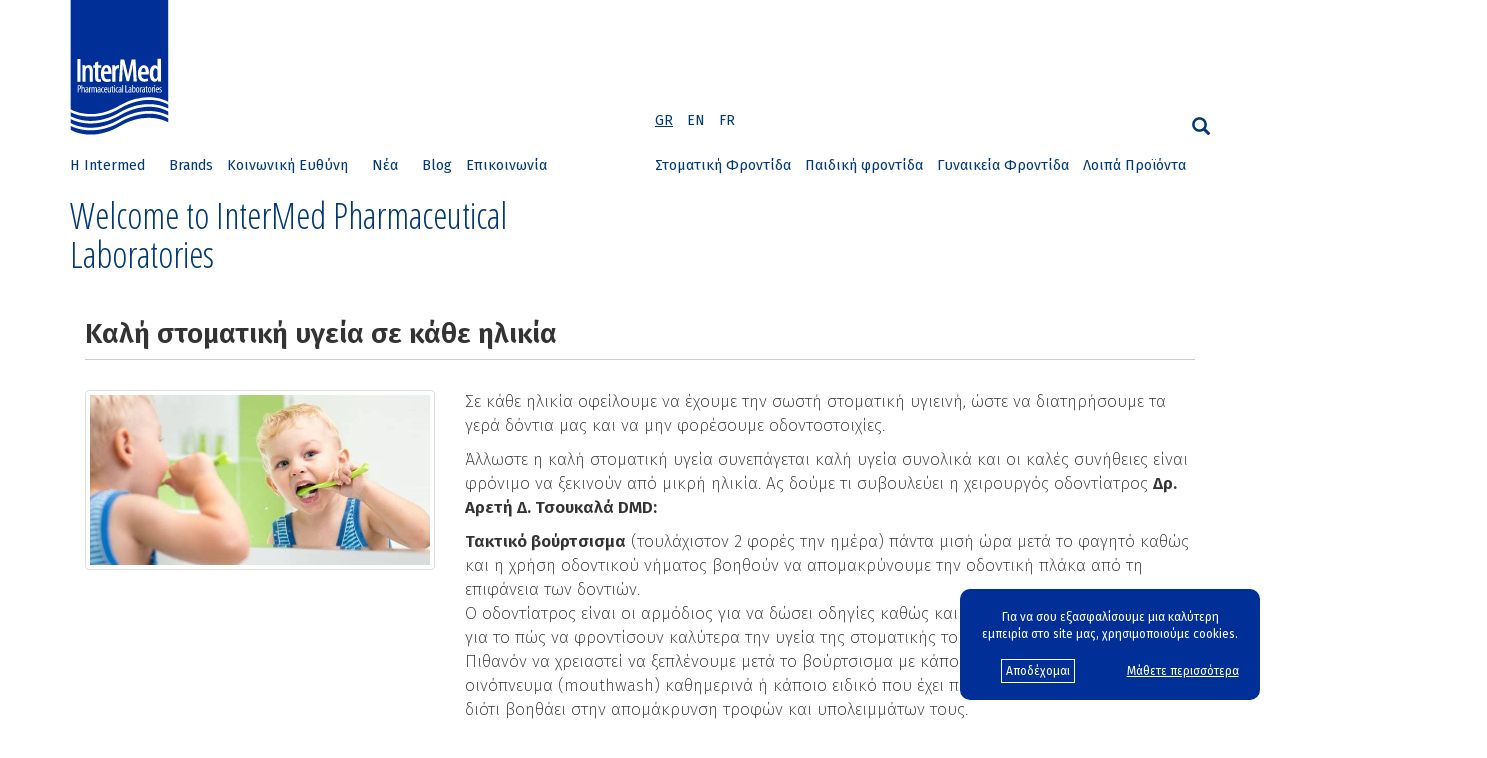

--- FILE ---
content_type: text/html; charset=utf-8
request_url: https://intermed.com.gr/el/articles/kali-stomatiki-ygeia-se-kathe-ilikia
body_size: 16754
content:
<!DOCTYPE html>
<html lang='el'>
<head>
<meta content='width=device-width, initial-scale=1.0, maximum-scale=1.0, 
user-scalable=no' name='viewport'>
<title>Καλή στοματική υγεία σε κάθε ηλικία | Intermed</title>
<meta name="description" content="&lt;p&gt;Σε κάθε ηλικία οφείλουμε να έχουμε την σωστή στοματική υγιεινή, ώστε να διατηρήσουμε τα γερά δόντια μας και να μην φορέσουμε οδοντοστοιχίες.&lt;/p&gt;

&lt;p&gt;Άλλωστε η καλή στοματική υγεία συνεπάγεται καλή υγεία συνολικά και οι καλές συνήθειες είναι φρόνιμο να ξεκινούν από μικρή ηλικία. Ας δούμε τι συβουλεύει η χειρουργός οδοντίατρος&amp;nbsp;&lt;strong&gt;Δρ. Αρετή Δ. Τσουκαλά DMD:&amp;nbsp;&lt;/strong&gt;&lt;/p&gt;

&lt;p&gt;&lt;strong&gt;Τακτικό βούρτσισμα&lt;/strong&gt; (τουλάχιστον 2 φορές την ημέρα) πάντα μισή ώρα μετά το φαγητό καθώς και η χρήση οδοντικού νήματος βοηθούν να απομακρύνουμε την οδοντική πλάκα από τη επιφάνεια των δοντιών.&lt;br /&gt;
Ο οδοντίατρος είναι οι αρμόδιος για να δώσει οδηγίες καθώς και να εκπαιδεύσει τους ασθενείς για το πώς να φροντίσουν καλύτερα την υγεία της στοματικής τους κοιλότητας.&lt;br /&gt;
Πιθανόν να χρειαστεί να ξεπλένουμε μετά το βούρτσισμα με κάποιο στοματικό διάλυμα χωρίς οινόπνευμα (mouthwash) καθημερινά ή κάποιο ειδικό που έχει προτείνει ο οδοντίατρος μας, διότι βοηθάει στην απομάκρυνση τροφών και υπολειμμάτων τους.&lt;/p&gt;

&lt;p&gt;&lt;strong&gt;Οδοντοστοιχίες, νάρθηκες, ορθοδοντικοί μηχανισμοί, μηχανισμοί υπνικής άπνοιας πρέπει να βουρτσίζονται και να ξεπλένονται με ειδικά καθαριστικά.&lt;/strong&gt;&lt;/p&gt;

&lt;p&gt;Οι γονείς χρειάζεται να παρακινούν και να ελέγχουν τα παιδιά τους στην διαδικασία πλυσίματος των δοντιών και να ακολουθούν τις οδηγίες του οδοντιάτρου μέσα από τους προγραμματισμένους ελέγχους, σημαντικοί και για την παρακολούθηση της ανάπτυξης της παιδικής οδοντοφυΐας.&lt;br /&gt;
Στην φροντίδα της στοματικής υγιεινής υπάρχουν τροφές και πόματα που μπορούν να βοηθήσουν σημαντικά και με διάφορους τρόπους.&lt;br /&gt;
Ο &lt;strong&gt;φώσφορος &lt;/strong&gt;και το &lt;strong&gt;ασβέστιο &lt;/strong&gt;που βρίσκουμε στο &lt;strong&gt;γάλα και το τυρί &lt;/strong&gt;καθώς και στους&lt;strong&gt; ξηρούς καρπούς&lt;/strong&gt; και τα &lt;strong&gt;αποξηραμένα φρούτα&lt;/strong&gt; συμβάλλουν στην διατήρηση της επιφάνειας των δοντιών κάνοντάς την πιο ανθεκτική στα οξέα και προάγουν την επαναμετάλλωση τους (remineralization). Όλα τα φαγητά που προάγουν την παραγωγή σιέλου δηλ. φαγητά πλούσια σε φυτικές ίνες, τα καρότα, σέλινο, σέλερι κτλ.&lt;/p&gt;

&lt;p&gt;Η &lt;strong&gt;παραγωγή σιέλου&lt;/strong&gt; βοηθά στην διατήρηση του ουδέτερου PH , καθώς και στην άμυνα της στοματικής κοιλότητας. Επίσης οι &lt;strong&gt;σκληρές τροφές&lt;/strong&gt; (π.χ. καρότα, μήλα κ.α.) βοηθούν με μηχανικό τρόπο στον καθαρισμό των μασητικών επιφανειών.&lt;/p&gt;

&lt;p&gt;Οι&lt;strong&gt; τσίχλες &lt;/strong&gt;συμβάλλουν στον καθαρισμό των μεσοδοντίων αλλά και γύρω περιοχών απομακρύνοντας διάφορα υπολείμματα τροφών. Όμως μπορούν να κάνουν ζημιά, όπως να καταστρέψουν ή να απομακρύνουν σφραγίσματα, θήκες ή τμήματα από τερηδονισμένα δόντια. Βεβαίως οι τσίχλες ελεύθερες ζάχαρης (sugar free) αυξάνουν την παραγωγή σιέλου και συμβάλλουν στο ουδέτερο PH αμέσως μετά το γεύμα, εφόσον είναι αδύνατη η φροντίδα με το γνωστό μας βούρτσισμα.&lt;/p&gt;

&lt;p&gt;Η μείωση της πρόσληψης υδατανθράκων και της βλαβερής ζάχαρης είναι απαραίτητη. Φρουτοχυμοί, ξύδι και αναψυκτικά ποτά τα οποία χαμηλώνουν το PH όπως και οι κολλώδεις τροφές (π.χ. μαρμελάδα, καραμέλες, ειδικά και υπο την μορφή jelly) βλάπτουν επικαθήμενες σοβαρά τις οδοντικές επιφάνειες, ξεκινώντας την απομετάλλωσή τους (demineralization).&lt;/p&gt;

&lt;p&gt;Επίσης το &lt;strong&gt;κάπνισμα&lt;/strong&gt; καθώς και η &lt;strong&gt;καφεΐνη&lt;/strong&gt;, η οποία δεν βρίσκεται μόνον στον καφέ (τσάι, καφεϊνούχα ποτά), γεμίζουν με χρωστικές τα δόντια.&lt;/p&gt;

&lt;p&gt;Η φροντίδα της στοματικής μας κοιλότητας μπορεί να επιτευχθεί με πολλούς τρόπους, από το σωστό βούρτσισμα και την χρήση στοματικών διαλυμάτων και νήματος (ή/και μεσοδοντίων βουρτσών) αλλά και την&lt;strong&gt; απαραίτητη-αναγκαία τακτική επίσκεψη στον οδοντίατρό μας.&lt;/strong&gt; Ο προληπτικός έλεγχος , ο προγραμματισμένος οδοντιατρικός καθαρισμός αλλά και η σωστή εκπαίδευση είναι οι σημαντικότερες ενέργειες που έχει να κάνει κάποιος για να αποφύγει μελλοντικά προβλήματα, η επίλυση των οποίων είναι χρονοβόρα και κοστοβόρα.&lt;/p&gt;

&lt;p&gt;Ο οδοντίατρός μας είναι ο αρμόδιος ιατρός και για τον προληπτικό έλεγχό μας, για την ορθή εκπαίδευσή μας (αλλά και των παιδιών μας), εξηγώντας πάντοτε και συζητώντας μαζί μας για την πρόληψη αλλά και το οποιοδήποτε σχέδιο θεραπείας.&lt;/p&gt;

&lt;p&gt;&lt;em&gt;Δρ. Αρετή Δ. Τσουκαλά DMD&lt;/em&gt;&lt;/p&gt;
" />
<meta property="og:title" content="Καλή στοματική υγεία σε κάθε ηλικία" />
<meta property="og:image" content="/system/uploads/image/image/3357/medium_kathara-dontia-paidion-660x330.jpg" />
<meta property="og:description" content="&lt;p&gt;Σε κάθε ηλικία οφείλουμε να έχουμε την σωστή στοματική υγιεινή, ώστε να διατηρήσουμε τα γερά δόντια μας και να μην φορέσουμε οδοντοστοιχίες.&lt;/p&gt;

&lt;p&gt;Άλλωστε η καλή στοματική υγεία συνεπάγεται καλή υγεία συνολικά και οι καλές συνήθειες είναι φρόνιμο να ξεκινούν από μικρή ηλικία. Ας δούμε τι συβουλεύει η χειρουργός οδοντίατρος&amp;nbsp;&lt;strong&gt;Δρ. Αρετή Δ. Τσουκαλά DMD:&amp;nbsp;&lt;/strong&gt;&lt;/p&gt;

&lt;p&gt;&lt;strong&gt;Τακτικό βούρτσισμα&lt;/strong&gt; (τουλάχιστον 2 φορές την ημέρα) πάντα μισή ώρα μετά το φαγητό καθώς και η χρήση οδοντικού νήματος βοηθούν να απομακρύνουμε την οδοντική πλάκα από τη επιφάνεια των δοντιών.&lt;br /&gt;
Ο οδοντίατρος είναι οι αρμόδιος για να δώσει οδηγίες καθώς και να εκπαιδεύσει τους ασθενείς για το πώς να φροντίσουν καλύτερα την υγεία της στοματικής τους κοιλότητας.&lt;br /&gt;
Πιθανόν να χρειαστεί να ξεπλένουμε μετά το βούρτσισμα με κάποιο στοματικό διάλυμα χωρίς οινόπνευμα (mouthwash) καθημερινά ή κάποιο ειδικό που έχει προτείνει ο οδοντίατρος μας, διότι βοηθάει στην απομάκρυνση τροφών και υπολειμμάτων τους.&lt;/p&gt;

&lt;p&gt;&lt;strong&gt;Οδοντοστοιχίες, νάρθηκες, ορθοδοντικοί μηχανισμοί, μηχανισμοί υπνικής άπνοιας πρέπει να βουρτσίζονται και να ξεπλένονται με ειδικά καθαριστικά.&lt;/strong&gt;&lt;/p&gt;

&lt;p&gt;Οι γονείς χρειάζεται να παρακινούν και να ελέγχουν τα παιδιά τους στην διαδικασία πλυσίματος των δοντιών και να ακολουθούν τις οδηγίες του οδοντιάτρου μέσα από τους προγραμματισμένους ελέγχους, σημαντικοί και για την παρακολούθηση της ανάπτυξης της παιδικής οδοντοφυΐας.&lt;br /&gt;
Στην φροντίδα της στοματικής υγιεινής υπάρχουν τροφές και πόματα που μπορούν να βοηθήσουν σημαντικά και με διάφορους τρόπους.&lt;br /&gt;
Ο &lt;strong&gt;φώσφορος &lt;/strong&gt;και το &lt;strong&gt;ασβέστιο &lt;/strong&gt;που βρίσκουμε στο &lt;strong&gt;γάλα και το τυρί &lt;/strong&gt;καθώς και στους&lt;strong&gt; ξηρούς καρπούς&lt;/strong&gt; και τα &lt;strong&gt;αποξηραμένα φρούτα&lt;/strong&gt; συμβάλλουν στην διατήρηση της επιφάνειας των δοντιών κάνοντάς την πιο ανθεκτική στα οξέα και προάγουν την επαναμετάλλωση τους (remineralization). Όλα τα φαγητά που προάγουν την παραγωγή σιέλου δηλ. φαγητά πλούσια σε φυτικές ίνες, τα καρότα, σέλινο, σέλερι κτλ.&lt;/p&gt;

&lt;p&gt;Η &lt;strong&gt;παραγωγή σιέλου&lt;/strong&gt; βοηθά στην διατήρηση του ουδέτερου PH , καθώς και στην άμυνα της στοματικής κοιλότητας. Επίσης οι &lt;strong&gt;σκληρές τροφές&lt;/strong&gt; (π.χ. καρότα, μήλα κ.α.) βοηθούν με μηχανικό τρόπο στον καθαρισμό των μασητικών επιφανειών.&lt;/p&gt;

&lt;p&gt;Οι&lt;strong&gt; τσίχλες &lt;/strong&gt;συμβάλλουν στον καθαρισμό των μεσοδοντίων αλλά και γύρω περιοχών απομακρύνοντας διάφορα υπολείμματα τροφών. Όμως μπορούν να κάνουν ζημιά, όπως να καταστρέψουν ή να απομακρύνουν σφραγίσματα, θήκες ή τμήματα από τερηδονισμένα δόντια. Βεβαίως οι τσίχλες ελεύθερες ζάχαρης (sugar free) αυξάνουν την παραγωγή σιέλου και συμβάλλουν στο ουδέτερο PH αμέσως μετά το γεύμα, εφόσον είναι αδύνατη η φροντίδα με το γνωστό μας βούρτσισμα.&lt;/p&gt;

&lt;p&gt;Η μείωση της πρόσληψης υδατανθράκων και της βλαβερής ζάχαρης είναι απαραίτητη. Φρουτοχυμοί, ξύδι και αναψυκτικά ποτά τα οποία χαμηλώνουν το PH όπως και οι κολλώδεις τροφές (π.χ. μαρμελάδα, καραμέλες, ειδικά και υπο την μορφή jelly) βλάπτουν επικαθήμενες σοβαρά τις οδοντικές επιφάνειες, ξεκινώντας την απομετάλλωσή τους (demineralization).&lt;/p&gt;

&lt;p&gt;Επίσης το &lt;strong&gt;κάπνισμα&lt;/strong&gt; καθώς και η &lt;strong&gt;καφεΐνη&lt;/strong&gt;, η οποία δεν βρίσκεται μόνον στον καφέ (τσάι, καφεϊνούχα ποτά), γεμίζουν με χρωστικές τα δόντια.&lt;/p&gt;

&lt;p&gt;Η φροντίδα της στοματικής μας κοιλότητας μπορεί να επιτευχθεί με πολλούς τρόπους, από το σωστό βούρτσισμα και την χρήση στοματικών διαλυμάτων και νήματος (ή/και μεσοδοντίων βουρτσών) αλλά και την&lt;strong&gt; απαραίτητη-αναγκαία τακτική επίσκεψη στον οδοντίατρό μας.&lt;/strong&gt; Ο προληπτικός έλεγχος , ο προγραμματισμένος οδοντιατρικός καθαρισμός αλλά και η σωστή εκπαίδευση είναι οι σημαντικότερες ενέργειες που έχει να κάνει κάποιος για να αποφύγει μελλοντικά προβλήματα, η επίλυση των οποίων είναι χρονοβόρα και κοστοβόρα.&lt;/p&gt;

&lt;p&gt;Ο οδοντίατρός μας είναι ο αρμόδιος ιατρός και για τον προληπτικό έλεγχό μας, για την ορθή εκπαίδευσή μας (αλλά και των παιδιών μας), εξηγώντας πάντοτε και συζητώντας μαζί μας για την πρόληψη αλλά και το οποιοδήποτε σχέδιο θεραπείας.&lt;/p&gt;

&lt;p&gt;&lt;em&gt;Δρ. Αρετή Δ. Τσουκαλά DMD&lt;/em&gt;&lt;/p&gt;
" />
<meta property="og:url" content="http://intermed.com.gr" />
<meta property="og:type" content="website" />
<link rel="stylesheet" href="/assets/application-99b1c60eabcb1649a8f3b5c3facc111b5ea68b45584552ffd6c39076e5959d22.css" media="all" />
<script src="/assets/application-a2e0be1acc969f9f3293a135b42a17a48da91718647b715f44ce8768f33f22c7.js" data-turbo-track="reload" defer="defer"></script>

<meta name="csrf-param" content="authenticity_token" />
<meta name="csrf-token" content="IqhBU3VXEsrYLsdrQKpJjt_RBdN-1dlazi8aM4rtcKARYy_UXtDYs2-Kkv0LFpXYil2lGtSMku0oxaEDWNR_tA" />
<!-- Google tag (gtag.js) --> 
<script async src="https://www.googletagmanager.com/gtag/js?id=AW-17291809530"></script> 
<script> window.dataLayer = window.dataLayer || []; function gtag(){dataLayer.push(arguments);} gtag('js', new Date()); gtag('config', 'AW-17291809530'); </script>

<!-- Global site tag (gtag.js) - Google Analytics -->
<script async src="https://www.googletagmanager.com/gtag/js?id=UA-32955389-1"></script>
<script>
  window.dataLayer = window.dataLayer || [];
  function gtag(){dataLayer.push(arguments);}
  gtag('js', new Date());
  gtag('config', 'UA-32955389-1');
</script>

<link rel="apple-touch-icon" sizes="57x57" href="/apple-icon-57x57.png">
<link rel="apple-touch-icon" sizes="60x60" href="/apple-icon-60x60.png">
<link rel="apple-touch-icon" sizes="72x72" href="/apple-icon-72x72.png">
<link rel="apple-touch-icon" sizes="76x76" href="/apple-icon-76x76.png">
<link rel="apple-touch-icon" sizes="114x114" href="/apple-icon-114x114.png">
<link rel="apple-touch-icon" sizes="120x120" href="/apple-icon-120x120.png">
<link rel="apple-touch-icon" sizes="144x144" href="/apple-icon-144x144.png">
<link rel="apple-touch-icon" sizes="152x152" href="/apple-icon-152x152.png">
<link rel="apple-touch-icon" sizes="180x180" href="/apple-icon-180x180.png">
<link rel="icon" type="image/png" sizes="192x192"  href="/android-icon-192x192.png">
<link rel="icon" type="image/png" sizes="32x32" href="/favicon-32x32.png">
<link rel="icon" type="image/png" sizes="96x96" href="/favicon-96x96.png">
<link rel="icon" type="image/png" sizes="16x16" href="/favicon-16x16.png">
<link rel="manifest" href="/manifest.json">
<meta name="msapplication-TileColor" content="#ffffff">
<meta name="msapplication-TileImage" content="/ms-icon-144x144.png">
<meta name="theme-color" content="#ffffff">

<!-- Facebook Pixel Code -->
<script>
  !function(f,b,e,v,n,t,s)
  {if(f.fbq)return;n=f.fbq=function(){n.callMethod?
  n.callMethod.apply(n,arguments):n.queue.push(arguments)};
  if(!f._fbq)f._fbq=n;n.push=n;n.loaded=!0;n.version='2.0';
  n.queue=[];t=b.createElement(e);t.async=!0;
  t.src=v;s=b.getElementsByTagName(e)[0];
  s.parentNode.insertBefore(t,s)}(window, document,'script',
  'https://connect.facebook.net/en_US/fbevents.js');
  fbq('init', '746930869068390');
  fbq('track', 'PageView');
</script>
<noscript><img height="1" width="1" style="display:none"
  src="https://www.facebook.com/tr?id=746930869068390&ev=PageView&noscript=1"/>
</noscript>

<!-- End Facebook Pixel Code -->

<script>
  !function(e,i){if(!e.pixie){var n=e.pixie=function(e,i,a){n.actionQueue.push({action:e,actionValue:i,params:a})};n.actionQueue=[];var a=i.createElement("script");a.async=!0,a.src="//acdn.adnxs.com/dmp/up/pixie.js";var t=i.getElementsByTagName("head")[0];t.insertBefore(a,t.firstChild)}}(window,document);
  pixie('init', 'be04446a-b290-4c6b-b523-534c6d299e20');
</script>

<!-- Xandr Universal Pixel - PageView Event -->
<script>
  pixie('event', 'PageView');
</script>

<noscript><img src="https://ib.adnxs.com/pixie?pi=be04446a-b290-4c6b-b523-534c6d299e20&e=PageView&script=0" width="1" height="1" style="display:none" /></noscript>

<!-- TikTok Pixel Code Start -->
<script>
!function (w, d, t) {
  w.TiktokAnalyticsObject=t;var ttq=w[t]=w[t]||[];ttq.methods=["page","track","identify","instances","debug","on","off","once","ready","alias","group","enableCookie","disableCookie","holdConsent","revokeConsent","grantConsent"],ttq.setAndDefer=function(t,e){t[e]=function(){t.push([e].concat(Array.prototype.slice.call(arguments,0)))}};for(var i=0;i<ttq.methods.length;i++)ttq.setAndDefer(ttq,ttq.methods[i]);ttq.instance=function(t){for(
var e=ttq._i[t]||[],n=0;n<ttq.methods.length;n++)ttq.setAndDefer(e,ttq.methods[n]);return e},ttq.load=function(e,n){var r="https://analytics.tiktok.com/i18n/pixel/events.js",o=n&&n.partner;ttq._i=ttq._i||{},ttq._i[e]=[],ttq._i[e]._u=r,ttq._t=ttq._t||{},ttq._t[e]=+new Date,ttq._o=ttq._o||{},ttq._o[e]=n||{};n=document.createElement("script")
;n.type="text/javascript",n.async=!0,n.src=r+"?sdkid="+e+"&lib="+t;e=document.getElementsByTagName("script")[0];e.parentNode.insertBefore(n,e)};


  ttq.load('CSURO1BC77U7NIODC17G');
  ttq.page();
}(window, document, 'ttq');
</script>
<!-- TikTok Pixel Code End -->
</head>
<body>
<div class='page-cont'>
<div class='container header'>
<div class='row mb-15'>
<div class='col-lg-6 col-md-12'>
<a class="logo" aria-label="logo" href="/el"></a>
<a class="open-menu visible-xs visible-sm visible-md" aria-label="burger" href="#"><span class='glyphicon glyphicon-menu-hamburger' style='font-size: 26px;'></span>
</a><a class="search-btn visible-xs show-fullscreen pull-right visible-sm visible-md" aria-label="search" href="#"><span class='glyphicon glyphicon-search' style='font-size: 23px;'></span>
</a></div>
<div class='col-md-6 col-sm-6 hidden-sm hidden-md'>
<div class='p-top'>
<ul class='languages'>
<li><a lang="el" class="active" href="/el/articles/kali-stomatiki-ygeia-se-kathe-ilikia">GR</a></li>
<li><a lang="en" class="" href="/en/articles/kali-stomatiki-ygeia-se-kathe-ilikia">EN</a></li>
<li><a lang="fr" class="" href="/fr/articles/kali-stomatiki-ygeia-se-kathe-ilikia">FR</a></li>
</ul>
<a class="search-btn show-fullscreen pull-right hidden-xs" aria-label="search" href="#"><span class='glyphicon glyphicon-search'></span>
</a></div>
</div>
</div>
<div class='row mb-15 hidden-xs'>
<div class='col-md-6 col-sm-6 hidden-sm hidden-md'>
<ul class='static-menu horizontal'>
<li class='big-menu horizontal'>
<a href="#">Η Intermed</a>
<span class='glyphicon glyphicon-menu-down'></span>
<div class='horizontal' id='categories'>
<div class='left'>
<ul>
<li><a href="/el/pages/etaireia">Η ΙnterMed</a></li>
<li><a href="/el/pages/research">Έρευνα και Ανάπτυξη</a></li>
<li><a href="/el/pages/anthropino-dynamiko">Ανθρώπινο Δυναμικό</a></li>
<li><a href="/el/pages/diasfalisi-poiotitas">Διασφάλιση Ποιότητας</a></li>
</ul>
</div>
</div>
</li>
<li><a href="/el/brands">Brands</a></li>
<li class='big-menu horizontal'>
<a class="unclickable-link" href="#">Κοινωνική Ευθύνη</a>
<span class='glyphicon glyphicon-menu-down'></span>
<div class='horizontal' id='categories'>
<div class='left'>
<ul>
<li><a href="/el/pages/etairikos-apologismos-viosimotitas">Εταιρικός Απολογισμός Βιωσιμότητας</a></li>
<li><a href="/el/pages/koinoniki-eythini-eisagogi">Κοινωνική Ευθύνη</a></li>
<li><a href="/el/pages/oikoymeniko-symfono-inomenon-ethnon">Οικουμενικό Σύμφωνο Ηνωμένων Εθνών</a></li>
<li><a href="/el/pages/politiki-ypeythynotitas">Πολιτική Υπευθυνότητας</a></li>
</ul>
</div>
</div>
</li>
<li class='big-menu horizontal'>
<a class="unclickable-link" href="#">Νέα</a>
<span class='glyphicon glyphicon-menu-down'></span>
<div class='horizontal' id='categories'>
<div class='left'>
<ul>
<li><a href="/el/news/draseis-agapis">Δράσεις Αγάπης</a></li>
<li><a href="/el/news/synedria-ektheseis-ekdiloseis">Συνέδρια, Εκθέσεις &amp; Εκδηλώσεις</a></li>
<li><a href="/el/news/vraveia-diakriseis">Βραβεία &amp; Διακρίσεις</a></li>
</ul>
</div>
</div>
</li>
<li><a href="/el/articles">Blog</a></li>
<li><a href="/el/contact">Επικοινωνία</a></li>
</ul>

<h1 class='mt-20 open-sans-condensed'>
Welcome to InterMed Pharmaceutical Laboratories
</h1>
</div>
<div class='col-md-12 col-sm-12 visible-sm visible-md'>
<h1 class='mt-20 open-sans-condensed'>
Welcome to InterMed Pharmaceutical Laboratories
</h1>
</div>
<div class='col-md-6 col-sm-6 hidden-xs hidden-sm hidden-md'>
<ul class='static-menu vertical'>
<li class='big-menu'>
<a class="unclickable-link" href="/el/articles/kali-stomatiki-ygeia-se-kathe-ilikia">Στοματική Φροντίδα</a>
<span class='glyphicon glyphicon-menu-right'></span>
<div id='categories'>
<div class='left two-col'>
<ul>
<li>
<ul class='two-col'>
<li><a class="" href="/el/taxonomies/kathimerini-frontida-enilikon">Καθημερινή Φροντίδα Ενηλίκων</a></li>
<li><a class="" href="/el/taxonomies/kathimerini-frontida-vrefon-paidion">Καθημερινή Φροντίδα Βρεφών &amp; Παιδιών</a></li>
<li><a class="" href="/el/taxonomies/proionta-xloreksidinis">Προϊόντα Χλωρεξιδίνης</a></li>
<li><a class="" href="/el/taxonomies/proionta-energoy-oksygonoy">Προϊόντα Ενεργού Οξυγόνου</a></li>
<li><a class="" href="/el/taxonomies/ypereyaisthisia">Υπερευαισθησια</a></li>
<li><a class="" href="/el/taxonomies/epoylosi-oylon">Επούλωση ούλων</a></li>
<li><a class="" href="/el/taxonomies/ksirostomia">Ξηροστομία</a></li>

</ul>
</li>
<li>
<ul class='two-col'>
<li><a class="" href="/el/taxonomies/kakosmia">Κακοσμία</a></li>
<li><a class="" href="/el/taxonomies/leykansi">Λεύκανση</a></li>
<li><a class="" href="/el/taxonomies/texnites-odontostoixies">Τεχνητές οδοντοστοιχίες</a></li>
<li><a class="" href="/el/taxonomies/travel-kits">Travel Kits</a></li>
<li><a class="" href="/el/taxonomies/odontovoyrtses-voyrtsakia">Οδοντόβουρτσες – Βουρτσάκια</a></li>
<li><a class="unclickable-link" href="/el/articles/kali-stomatiki-ygeia-se-kathe-ilikia">Επαγγελματική χρήση</a></li>
<ul class='third-lvl'>
<li><a class="" href="/el/taxonomies/proionta-leykansis">Προϊόντα Λεύκανσης</a></li>
<li><a class="" href="/el/taxonomies/proionta-endodontias">Προϊόντα Ενδοδοντίας</a></li>
<li><a class="" href="/el/taxonomies/proionta-genikis-odontiatrikis">Προϊόντα Γενικής οδοντιατρικής</a></li>
</ul>

</ul>
</li>
</ul>
</div>
</div>
</li>
<li class='big-menu'>
<a class="unclickable-link" href="/el/articles/kali-stomatiki-ygeia-se-kathe-ilikia">Παιδική φροντίδα</a>
<span class='glyphicon glyphicon-menu-right'></span>
<div id='categories'>
<div class='left'>
<ul>
<li><a class="" href="/el/taxonomies/kathimerini-frontida">Καθημερινή φροντίδα</a></li>
<li><a class="" href="/el/taxonomies/antiliaki-prostasia">Aντηλιακή Προστασία</a></li>
<li><a class="" href="/el/taxonomies/atopiko-derma">Ατοπικό Δέρμα</a></li>
<li><a class="" href="/el/taxonomies/derma-me-ninida">Δέρμα με Νινίδα</a></li>
<li><a class="" href="/el/taxonomies/stomatiki-frontida-2">Στοματική Φροντίδα</a></li>
<li><a class="" href="/el/taxonomies/gastrenteriki-frontida">Γαστρεντερική φροντίδα </a></li>
<li><a class="" href="/el/taxonomies/riniki-frontida">Ρινική Φροντίδα</a></li>
<li><a class="" href="/el/taxonomies/kryologima">Κρυολόγημα</a></li>
<li><a class="" href="/el/taxonomies/school-kit">School Kit</a></li>

</ul>
</div>
</div>
</li>
<li class='big-menu'>
<a class="unclickable-link" href="/el/articles/kali-stomatiki-ygeia-se-kathe-ilikia">Γυναικεία Φροντίδα</a>
<span class='glyphicon glyphicon-menu-right'></span>
<div id='categories'>
<div class='left two-col'>
<ul>
<li>
<ul class='two-col'>
<li><a class="unclickable-link" href="/el/articles/kali-stomatiki-ygeia-se-kathe-ilikia">Ευαίσθητη περιοχή</a></li>
<ul class='third-lvl'>
<li><a class="" href="/el/taxonomies/kathimerini-frontida-2">Καθημερινή φροντίδα</a></li>
<li><a class="" href="/el/taxonomies/kolpikes-plyseis">Κολπικές πλύσεις</a></li>
<li><a class="" href="/el/taxonomies/ksirotita-kai-anaplasi-kolpoy">Ξηρότητα και ανάπλαση κόλπου</a></li>
<li><a class="" href="/el/taxonomies/rythmisi-ph">Ρύθμιση PH</a></li>
<li><a class="" href="/el/taxonomies/proviotika">Προβιοτικά</a></li>
<li><a class="" href="/el/taxonomies/apotrixosi">Αποτρίχωση</a></li>
<li><a class="" href="/el/taxonomies/gonimotita-eyxaristisi">Γονιμότητα &amp; Ευχαρίστηση</a></li>
<li><a class="" href="/el/taxonomies/mikroviakes-loimokseis">Μικροβιακές λοιμώξεις</a></li>
<li><a class="" href="/el/taxonomies/ygeia-oyropoiitikoy">Υγεία Ουροποιητικού</a></li>
<li><a class="" href="/el/taxonomies/hpv">HPV</a></li>
</ul>
<li><a class="" href="/el/taxonomies/emminopaysi">Εμμηνόπαυση</a></li>
<li><a class="" href="/el/taxonomies/periodos">Περίοδος</a></li>
<li><a class="" href="/el/taxonomies/egkymosyni">Εγκυμοσύνη</a></li>
<li><a class="" href="/el/taxonomies/dyskoiliotita">Δυσκοιλιότητα</a></li>
<li><a class="" href="/el/taxonomies/polykystikes-oothikes">Πολυκυστικές Ωοθήκες</a></li>

</ul>
</li>
<li>
<ul class='two-col'>

</ul>
</li>
</ul>
</div>
</div>
</li>
<li class='big-menu'>
<a class="unclickable-link" href="/el/articles/kali-stomatiki-ygeia-se-kathe-ilikia">Λοιπά Προϊόντα</a>
<span class='glyphicon glyphicon-menu-right'></span>
<div class='last' id='categories'>
<div class='left three-col'>
<ul>
<li>
<ul class='three-col'>
<li><a class="unclickable-link" href="/el/articles/kali-stomatiki-ygeia-se-kathe-ilikia">Ρινική – Οφθαλμολογική – Ωτική Φροντίδα</a></li>
<ul class='third-lvl'>
<li><a class="" href="/el/taxonomies/rinika-proionta">Ρινικά Προϊόντα</a></li>
<li><a class="" href="/el/taxonomies/ofthalmologika-proionta">Οφθαλμολογικά Προϊόντα </a></li>
<li><a class="" href="/el/taxonomies/otika-proionta">Ωτικά Προϊόντα</a></li>
<li><a class="" href="/el/taxonomies/allergies">Αλλεργίες</a></li>
</ul>
<li><a class="unclickable-link" href="/el/articles/kali-stomatiki-ygeia-se-kathe-ilikia">Δερμοκαλλυντική Φροντίδα</a></li>
<ul class='third-lvl'>
<li><a class="unclickable-link" href="/el/articles/kali-stomatiki-ygeia-se-kathe-ilikia">Σώμα</a></li>
<ul class='fourth-lvl'>
<li><a href="/el/taxonomies/kathimerini-frontida-somatos">Καθημερινή Φροντίδα Σώματος</a></li>
<li><a href="/el/taxonomies/sysfiksi-anaplasi-somatos">Σύσφιξη &amp; ανάπλαση σώματος</a></li>
<li><a href="/el/taxonomies/andriki-frontida">Ανδρική Φροντίδα</a></li>
<li><a href="/el/taxonomies/kataklisi">Κατάκλιση</a></li>
<li><a href="/el/taxonomies/frontida-podion-diavitiko-podi">Φροντίδα Ποδιών – Διαβητικό πόδι</a></li>
<li><a href="/el/taxonomies/frontida-xerion">Φροντίδα χεριών</a></li>
<li><a href="/el/taxonomies/entomoapothitiki-frontida">Εντομοαπωθητική φροντίδα</a></li>
<li><a href="/el/taxonomies/ekzema-dermatitida">Έκζεμα – Δερματίτιδα</a></li>
</ul>
<li><a class="unclickable-link" href="/el/articles/kali-stomatiki-ygeia-se-kathe-ilikia">Πρόσωπο</a></li>
<ul class='fourth-lvl'>
<li><a href="/el/taxonomies/akmi">Ακμή</a></li>
<li><a href="/el/taxonomies/andriki-frontida-2">Ανδρική Φροντίδα</a></li>
<li><a href="/el/taxonomies/antigiransi">Αντιγήρανση</a></li>
<li><a href="/el/taxonomies/enydatosi">Ενυδάτωση</a></li>
<li><a href="/el/taxonomies/eyaisthisia">Ευαισθησία</a></li>
<li><a href="/el/taxonomies/epanorthosi">Eπανόρθωση</a></li>
</ul>
</ul>

</ul>
</li>
<li>
<ul class='three-col'>
<li><a class="unclickable-link" href="/el/articles/kali-stomatiki-ygeia-se-kathe-ilikia">Αντιηλιακή Προστασία</a></li>
<ul class='third-lvl'>
<li><a class="" href="/el/taxonomies/soma-2">Σώμα</a></li>
<li><a class="" href="/el/taxonomies/prosopo-2">Πρόσωπο</a></li>
<li><a class="" href="/el/taxonomies/mallia">Μαλλιά</a></li>
</ul>
<li><a class="unclickable-link" href="/el/articles/kali-stomatiki-ygeia-se-kathe-ilikia">Διατροφική ενίσχυση</a></li>
<ul class='third-lvl'>
<li><a class="" href="/el/taxonomies/afepsimata">Αφεψήματα</a></li>
<li><a class="" href="/el/taxonomies/sympliromata-diatrofis">Συμπληρώματα διατροφής</a></li>
<li><a class="" href="/el/taxonomies/ypokatastata-zaxaris-adynatisma">Υποκατάστατα ζάχαρης – αδυνάτισμα</a></li>
</ul>
<li><a class="unclickable-link" href="/el/articles/kali-stomatiki-ygeia-se-kathe-ilikia">Γαστρεντερική Υγεία</a></li>
<ul class='third-lvl'>
<li><a class="" href="/el/taxonomies/aimorroides">Αιμορροΐδες</a></li>
<li><a class="" href="/el/taxonomies/kolikoi">Κολικοί</a></li>
<li><a class="" href="/el/taxonomies/dyskoiliotita-2">Δυσκοιλιότητα</a></li>
<li><a class="" href="/el/taxonomies/proviotika-2">Προβιοτικά</a></li>
<li><a class="" href="/el/taxonomies/diarroia">Διάρροια</a></li>
<li><a class="" href="/el/taxonomies/dyspepsia">Δυσπεψία</a></li>
</ul>

</ul>
</li>
<li>
<ul class='three-col'>
<li><a class="" href="/el/taxonomies/kryologima-2">Κρυολόγημα</a></li>
<li><a class="unclickable-link" href="/el/articles/kali-stomatiki-ygeia-se-kathe-ilikia">Φάρμακα</a></li>
<ul class='third-lvl'>
<li><a class="" href="/el/taxonomies/syntagografoymena-proionta">Συνταγογραφούμενα Προϊόντα</a></li>
<li><a class="" href="/el/taxonomies/analgitiko-antipyretiko-antiflegmonodes">Αναλγητικό  - Αντιπυρετικό – Αντιφλεγμονώδες</a></li>
<li><a class="" href="/el/taxonomies/analgitiki-kolpiki-plysi">Αναλγητική Κολπική Πλύση</a></li>
<li><a class="" href="/el/taxonomies/antimykitisiaka-gia-topiki-xrisi">Αντιμυκητισιακά για τοπική χρήση</a></li>
<li><a class="" href="/el/taxonomies/magnisio">Μαγνήσιο</a></li>
<li><a class="" href="/el/taxonomies/%C3%AEliggos">Ίλιγγος</a></li>
<li><a class="" href="/el/taxonomies/brogxopneymonikes-pathiseis">Bρογχοπνευμονικές παθήσεις</a></li>
<li><a class="" href="/el/taxonomies/antimikroviaki-prostasia-anakoyfisi-tis-stomatofaryggikis-koilotitas">Αντιμικροβιακή προστασία &amp; ανακούφιση της στοματοφαρυγγικής κοιλότητας</a></li>
<li><a class="" href="/el/taxonomies/antiasthmatiko-vrogxodiastaltiko">Αντιασθματικό – Βρογχοδιασταλτικό</a></li>
<li><a class="" href="/el/taxonomies/topiki-anaisthisia">Τοπική αναισθησία</a></li>
<li><a class="" href="/el/taxonomies/topiki-therapeia-tis-koinis-akmis">Τοπική θεραπεία της κοινής ακμής</a></li>
<li><a class="" href="/el/taxonomies/therapeia-kata-tis-trixoptosis">Θεραπεία κατά της Τριχόπτωσης</a></li>
<li><a class="" href="/el/taxonomies/yperixoi">Υπέρηχοι</a></li>
<li><a class="" href="/el/taxonomies/myikoi-ponoi">Μυϊκοί πόνοι</a></li>
<li><a class="" href="/el/taxonomies/vlennolytiko">Βλεννολυτικό</a></li>
</ul>
<li><a class="" href="/el/taxonomies/apolymansi-epifaneion">Απολύμανση Επιφανειών</a></li>
<li><a class="" href="/el/taxonomies/apolymantika-royxon">Απολυμαντικά Ρούχων</a></li>

</ul>
</li>
</ul>
</div>
</div>
</li>
</ul>

</div>
</div>
</div>

<div id='fullscreen'>
<div class='container visible-md visible-lg visible-sm visible-xs'>
<div class='row'>
<div class='col-sm-2 hidden-xs'>
<a href="/el"><img alt="logo" src="/assets/intermed_logo-925f68ab0f1153cc8e7f8fb5a2a659cb6171d162c42cd0cfc6131119d9fc06cd.png" /></a>
</div>
<div class='col-xs-2 col-xs-offset-10 visible-xs'>
<a id="close-fullscreen" aria-label="close" href="#"><span class='glyphicon glyphicon-remove'></span>
</a></div>
<div class='col-sm-1 col-sm-offset-9 hidden-xs'>
<a id="close-fullscreen" aria-label="close" href="#"><span class='glyphicon glyphicon-remove'></span>
</a></div>
</div>
<div class='row'>
<div class='col-sm-10 col-sm-offset-1 col-xs-12'>
<form id="search-form" class="center-block" action="/el/products/search" accept-charset="UTF-8" method="get"><div class='row'>
<div class='col-sm-12'>
<div class='search-cont'>
<label for="term">search</label>
<input type="text" name="term" id="term" value="" placeholder="Εισάγετε όρους αναζήτησης" />
</div>
</div>
</div>
</form></div>
</div>
</div>
</div>

<div class='cookies-bubble'>
<div class='row'>
<div class='col-xs-12'>
<p>Για να σου εξασφαλίσουμε μια καλύτερη εμπειρία στο site μας, χρησιμοποιούμε cookies.</p>
</div>
</div>
<div class='row'>
<div class='col-xs-6 text-center'>
<a class="cookies-accept" href="#">Αποδέχομαι</a>
</div>
<div class='col-xs-6 text-center'>
<a href="/el/pages/cookies">Μάθετε περισσότερα</a>
</div>
</div>
</div>

<div class='container'>
<div class='col-md-12 content-wrapper article-show'>
<h1>Καλή στοματική υγεία σε κάθε ηλικία</h1>
<div class='mt-30'></div>
<div class='row'>
<div class='col-sm-4 text-center'>
<img class="img-thumbnail side-img" src="/system/uploads/image/image/3357/kathara-dontia-paidion-660x330.jpg" />
<div class='mt-30'></div>
</div>
<div class='col-sm-8'>
<p>Σε κάθε ηλικία οφείλουμε να έχουμε την σωστή στοματική υγιεινή, ώστε να διατηρήσουμε τα γερά δόντια μας και να μην φορέσουμε οδοντοστοιχίες.</p>

<p>Άλλωστε η καλή στοματική υγεία συνεπάγεται καλή υγεία συνολικά και οι καλές συνήθειες είναι φρόνιμο να ξεκινούν από μικρή ηλικία. Ας δούμε τι συβουλεύει η χειρουργός οδοντίατρος&nbsp;<strong>Δρ. Αρετή Δ. Τσουκαλά DMD:&nbsp;</strong></p>

<p><strong>Τακτικό βούρτσισμα</strong> (τουλάχιστον 2 φορές την ημέρα) πάντα μισή ώρα μετά το φαγητό καθώς και η χρήση οδοντικού νήματος βοηθούν να απομακρύνουμε την οδοντική πλάκα από τη επιφάνεια των δοντιών.<br />
Ο οδοντίατρος είναι οι αρμόδιος για να δώσει οδηγίες καθώς και να εκπαιδεύσει τους ασθενείς για το πώς να φροντίσουν καλύτερα την υγεία της στοματικής τους κοιλότητας.<br />
Πιθανόν να χρειαστεί να ξεπλένουμε μετά το βούρτσισμα με κάποιο στοματικό διάλυμα χωρίς οινόπνευμα (mouthwash) καθημερινά ή κάποιο ειδικό που έχει προτείνει ο οδοντίατρος μας, διότι βοηθάει στην απομάκρυνση τροφών και υπολειμμάτων τους.</p>

<p><strong>Οδοντοστοιχίες, νάρθηκες, ορθοδοντικοί μηχανισμοί, μηχανισμοί υπνικής άπνοιας πρέπει να βουρτσίζονται και να ξεπλένονται με ειδικά καθαριστικά.</strong></p>

<p>Οι γονείς χρειάζεται να παρακινούν και να ελέγχουν τα παιδιά τους στην διαδικασία πλυσίματος των δοντιών και να ακολουθούν τις οδηγίες του οδοντιάτρου μέσα από τους προγραμματισμένους ελέγχους, σημαντικοί και για την παρακολούθηση της ανάπτυξης της παιδικής οδοντοφυΐας.<br />
Στην φροντίδα της στοματικής υγιεινής υπάρχουν τροφές και πόματα που μπορούν να βοηθήσουν σημαντικά και με διάφορους τρόπους.<br />
Ο <strong>φώσφορος </strong>και το <strong>ασβέστιο </strong>που βρίσκουμε στο <strong>γάλα και το τυρί </strong>καθώς και στους<strong> ξηρούς καρπούς</strong> και τα <strong>αποξηραμένα φρούτα</strong> συμβάλλουν στην διατήρηση της επιφάνειας των δοντιών κάνοντάς την πιο ανθεκτική στα οξέα και προάγουν την επαναμετάλλωση τους (remineralization). Όλα τα φαγητά που προάγουν την παραγωγή σιέλου δηλ. φαγητά πλούσια σε φυτικές ίνες, τα καρότα, σέλινο, σέλερι κτλ.</p>

<p>Η <strong>παραγωγή σιέλου</strong> βοηθά στην διατήρηση του ουδέτερου PH , καθώς και στην άμυνα της στοματικής κοιλότητας. Επίσης οι <strong>σκληρές τροφές</strong> (π.χ. καρότα, μήλα κ.α.) βοηθούν με μηχανικό τρόπο στον καθαρισμό των μασητικών επιφανειών.</p>

<p>Οι<strong> τσίχλες </strong>συμβάλλουν στον καθαρισμό των μεσοδοντίων αλλά και γύρω περιοχών απομακρύνοντας διάφορα υπολείμματα τροφών. Όμως μπορούν να κάνουν ζημιά, όπως να καταστρέψουν ή να απομακρύνουν σφραγίσματα, θήκες ή τμήματα από τερηδονισμένα δόντια. Βεβαίως οι τσίχλες ελεύθερες ζάχαρης (sugar free) αυξάνουν την παραγωγή σιέλου και συμβάλλουν στο ουδέτερο PH αμέσως μετά το γεύμα, εφόσον είναι αδύνατη η φροντίδα με το γνωστό μας βούρτσισμα.</p>

<p>Η μείωση της πρόσληψης υδατανθράκων και της βλαβερής ζάχαρης είναι απαραίτητη. Φρουτοχυμοί, ξύδι και αναψυκτικά ποτά τα οποία χαμηλώνουν το PH όπως και οι κολλώδεις τροφές (π.χ. μαρμελάδα, καραμέλες, ειδικά και υπο την μορφή jelly) βλάπτουν επικαθήμενες σοβαρά τις οδοντικές επιφάνειες, ξεκινώντας την απομετάλλωσή τους (demineralization).</p>

<p>Επίσης το <strong>κάπνισμα</strong> καθώς και η <strong>καφεΐνη</strong>, η οποία δεν βρίσκεται μόνον στον καφέ (τσάι, καφεϊνούχα ποτά), γεμίζουν με χρωστικές τα δόντια.</p>

<p>Η φροντίδα της στοματικής μας κοιλότητας μπορεί να επιτευχθεί με πολλούς τρόπους, από το σωστό βούρτσισμα και την χρήση στοματικών διαλυμάτων και νήματος (ή/και μεσοδοντίων βουρτσών) αλλά και την<strong> απαραίτητη-αναγκαία τακτική επίσκεψη στον οδοντίατρό μας.</strong> Ο προληπτικός έλεγχος , ο προγραμματισμένος οδοντιατρικός καθαρισμός αλλά και η σωστή εκπαίδευση είναι οι σημαντικότερες ενέργειες που έχει να κάνει κάποιος για να αποφύγει μελλοντικά προβλήματα, η επίλυση των οποίων είναι χρονοβόρα και κοστοβόρα.</p>

<p>Ο οδοντίατρός μας είναι ο αρμόδιος ιατρός και για τον προληπτικό έλεγχό μας, για την ορθή εκπαίδευσή μας (αλλά και των παιδιών μας), εξηγώντας πάντοτε και συζητώντας μαζί μας για την πρόληψη αλλά και το οποιοδήποτε σχέδιο θεραπείας.</p>

<p><em>Δρ. Αρετή Δ. Τσουκαλά DMD</em></p>

</div>
</div>
<div class='mt-50'></div>
<h1>Σχετικά προϊόντα</h1>
<div class='mt-30'></div>
<div class='row'>
<div id='products-container'>
<div class='col-md-6 col-sm-6 col-xs-12 no-padding-right'>
<a class="product-list" href="/el/products/chlorhexil-oxygen-mouthwash"><div class='row'>
<div class='col-sm-8 col-xs-7'>
<h3>
Chlorhexil Oxygen Mouthwash
</h3>
<p>
Πολλαπλή προστασία της στοματικής κοιλότητας
</p>
</div>
<div class='col-sm-4 col-xs-5'>
<div class='pull-right'>
<img class="img-responsive" width="130" alt="Product image" src="/system/uploads/image/image/6082/chlorhexil.png" />
</div>
</div>
</div>
</a>
</div>
<div class='col-md-6 col-sm-6 col-xs-12 no-padding-left box-shadow-left'>
<a class="product-list" href="/el/products/unisept-oral-spray"><div class='row'>
<div class='col-sm-8 col-xs-7'>
<h3>
Unisept Oral Spray
</h3>
<p>
Στοματικό εκνέφωμα
</p>
</div>
<div class='col-sm-4 col-xs-5'>
<div class='pull-right'>
<img class="img-responsive" width="130" alt="Product image" src="/system/uploads/image/image/4412/unisept_oral_spray_pack.png" />
</div>
</div>
</div>
</a>
</div>
<div class='col-md-6 col-sm-6 col-xs-12 no-padding-right'>
<a class="product-list" href="/el/products/chlorhexil-020-mouthwash-long-use-sticks"><div class='row'>
<div class='col-sm-8 col-xs-7'>
<h3>
Chlorhexil 0.20% Mouthwash - Long Use  sticks
</h3>
<p>
Πολλαπλή προστασία της στοματικής κοιλότητας σε συσκευασία που μπορεί να μεταφερθεί κατα τη διάρκεια των ταξιδιών.
</p>
</div>
<div class='col-sm-4 col-xs-5'>
<div class='pull-right'>
<img class="img-responsive" width="130" alt="Product image" src="/system/uploads/image/image/3822/Chlorhexil_sticks_long_use_gr.png" />
</div>
</div>
</div>
</a>
</div>
<div class='col-md-6 col-sm-6 col-xs-12 no-padding-left box-shadow-left'>
<a class="product-list" href="/el/products/periofix-020-mouthwash"><div class='row'>
<div class='col-sm-8 col-xs-7'>
<h3>
Periofix 0.20% Mouthwash
</h3>
<p>
Πολλαπλή προστασία της στοματικής κοιλότητας
</p>
</div>
<div class='col-sm-4 col-xs-5'>
<div class='pull-right'>
<img class="img-responsive" width="130" alt="Product image" src="/system/uploads/image/image/2228/periofix_mouth_250_gr.png" />
</div>
</div>
</div>
</a>
</div>
<div class='col-md-6 col-sm-6 col-xs-12 no-padding-right'>
<a class="product-list" href="/el/products/periofix-020-mouthwash-15l"><div class='row'>
<div class='col-sm-8 col-xs-7'>
<h3>
Periofix 0.20% Mouthwash 1.5L
</h3>
<p>
Επούλωση &amp; προστασία της στοματικής κοιλότητας
</p>
</div>
<div class='col-sm-4 col-xs-5'>
<div class='pull-right'>
<img class="img-responsive" width="130" alt="Product image" src="/system/uploads/image/image/2276/periofix_1.5.png" />
</div>
</div>
</div>
</a>
</div>
<div class='col-md-6 col-sm-6 col-xs-12 no-padding-left box-shadow-left'>
<a class="product-list" href="/el/products/periofix-005-mouthwash"><div class='row'>
<div class='col-sm-8 col-xs-7'>
<h3>
Periofix 0.05% Mouthwash 
</h3>
<p>
Καθημερινή προστασία και φροντίδα των δοντιών και των ούλων 
</p>
</div>
<div class='col-sm-4 col-xs-5'>
<div class='pull-right'>
<img class="img-responsive" width="130" alt="Product image" src="/system/uploads/image/image/2234/periofix_mouth_500.png" />
</div>
</div>
</div>
</a>
</div>
<div class='col-md-6 col-sm-6 col-xs-12 no-padding-right'>
<a class="product-list" href="/el/products/dental-travel-kit"><div class='row'>
<div class='col-sm-8 col-xs-7'>
<h3>
Dental Travel kit
</h3>
<p>
Πρακτικά kit ταξιδιού
</p>
</div>
<div class='col-sm-4 col-xs-5'>
<div class='pull-right'>
<img class="img-responsive" width="130" alt="Product image" src="/system/uploads/image/image/427/dental_travel_kit.png" />
</div>
</div>
</div>
</a>
</div>
<div class='col-md-6 col-sm-6 col-xs-12 no-padding-left box-shadow-left'>
<a class="product-list" href="/el/products/unident-black-toothpaste"><div class='row'>
<div class='col-sm-8 col-xs-7'>
<h3>
Unident Black &amp; Gold Toothpaste
</h3>
<p>
Λευκαντική οδοντόπαστα ειδικά σχεδιασμένη για καθημερινή χρήση
</p>
</div>
<div class='col-sm-4 col-xs-5'>
<div class='pull-right'>
<img class="img-responsive" width="130" alt="Product image" src="/system/uploads/image/image/2826/unident_black.png" />
</div>
</div>
</div>
</a>
</div>
<div class='col-md-6 col-sm-6 col-xs-12 no-padding-right'>
<a class="product-list" href="/el/products/dentofix"><div class='row'>
<div class='col-sm-8 col-xs-7'>
<h3>
DentoFix
</h3>
<p>
Στερεωτική κρέμα για τεχνητές οδοντοστοιχίες
</p>
</div>
<div class='col-sm-4 col-xs-5'>
<div class='pull-right'>
<img class="img-responsive" width="130" alt="Product image" src="/system/uploads/image/image/383/dentofix.png" />
</div>
</div>
</div>
</a>
</div>
<div class='col-md-6 col-sm-6 col-xs-12 no-padding-left box-shadow-left'>
<a class="product-list" href="/el/products/parodent-mild-antiseptic-mouthwash-4"><div class='row'>
<div class='col-sm-8 col-xs-7'>
<h3>
Parodent Mouthwash 
</h3>
<p>
Kαθημερινό στοματικό διάλυμα χωρίς οινόπνευμα
</p>
</div>
<div class='col-sm-4 col-xs-5'>
<div class='pull-right'>
<img class="img-responsive" width="130" alt="Product image" src="/system/uploads/image/image/3194/%CF%80%CE%B1%CF%81%CE%BF_%CE%BA%CE%BF%CE%BA.png" />
</div>
</div>
</div>
</a>
</div>
<div class='col-md-6 col-sm-6 col-xs-12 no-padding-right'>
<a class="product-list" href="/el/products/luxurious-whitening-dental-care"><div class='row'>
<div class='col-sm-8 col-xs-7'>
<h3>
Luxurious Whitening Dental Care
</h3>
<p>
Oδοντόπαστα για καθημερινή χρήση με ασφαλείς λευκαντικούς παράγοντες
</p>
</div>
<div class='col-sm-4 col-xs-5'>
<div class='pull-right'>
<img class="img-responsive" width="130" alt="Product image" src="/system/uploads/image/image/1736/lux_whitening.png" />
</div>
</div>
</div>
</a>
</div>
<div class='col-md-6 col-sm-6 col-xs-12 no-padding-left box-shadow-left'>
<a class="product-list" href="/el/products/exodor-toothpaste"><div class='row'>
<div class='col-sm-8 col-xs-7'>
<h3>
Exodor Toothpaste
</h3>
<p>
Kαθημερινή οδοντόπαστα σχεδιασμένη αποκλειστικά για τον αποτελεσματικό έλεγχο της κακοσμίας του στόματος
</p>
</div>
<div class='col-sm-4 col-xs-5'>
<div class='pull-right'>
<img class="img-responsive" width="130" alt="Product image" src="/system/uploads/image/image/1181/exodor_toothpaste_gr.png" />
</div>
</div>
</div>
</a>
</div>
<div class='col-md-6 col-sm-6 col-xs-12 no-padding-right'>
<a class="product-list" href="/el/products/unident-pharma-white-smile-kit"><div class='row'>
<div class='col-sm-8 col-xs-7'>
<h3>
Unident Pharma White Smile Kit
</h3>
<p>
Ολοκληρωμένο σύστημα ενίσχυσης της λεύκανσης 
</p>
</div>
<div class='col-sm-4 col-xs-5'>
<div class='pull-right'>
<img class="img-responsive" width="130" alt="Συσκευασία του προϊόντος UNIDENT PHARMA White Smile KIT της InterMed." src="/system/uploads/image/image/6489/unident-pharma-white-smile-kit-package-300x470.jpg" />
</div>
</div>
</div>
</a>
</div>
<div class='col-md-6 col-sm-6 col-xs-12 no-padding-left box-shadow-left'>
<a class="product-list" href="/el/products/calmodent-gel"><div class='row'>
<div class='col-sm-8 col-xs-7'>
<h3>
Calmodent Gel
</h3>
<p>
Φθοριούχος γέλη 
</p>
</div>
<div class='col-sm-4 col-xs-5'>
<div class='pull-right'>
<img class="img-responsive" width="130" alt="Product image" src="/system/uploads/image/image/3727/calmodent_gr.png" />
</div>
</div>
</div>
</a>
</div>
<div class='col-md-6 col-sm-6 col-xs-12 no-padding-right'>
<a class="product-list" href="/el/products/luxurious-sensitive-dental-care"><div class='row'>
<div class='col-sm-8 col-xs-7'>
<h3>
Luxurious Sensitive Dental Care
</h3>
<p>
Kαθημερινή φθοριούχος οδοντόπαστα για την οδοντική υπερευαισθησία
</p>
</div>
<div class='col-sm-4 col-xs-5'>
<div class='pull-right'>
<img class="img-responsive" width="130" alt="Product image" src="/system/uploads/image/image/1730/lux_sensitive.png" />
</div>
</div>
</div>
</a>
</div>
<div class='col-md-6 col-sm-6 col-xs-12 no-padding-left box-shadow-left'>
<a class="product-list" href="/el/products/technodent-whitening-mouthwash"><div class='row'>
<div class='col-sm-8 col-xs-7'>
<h3>
Technodent Whitening Mouthwash
</h3>
<p>
Φροντίδα των φυσικών δοντιών &amp; των τεχνητών οδοντοστοιχιών 
</p>
</div>
<div class='col-sm-4 col-xs-5'>
<div class='pull-right'>
<img class="img-responsive" width="130" alt="Product image" src="/system/uploads/image/image/1750/technodent.png" />
</div>
</div>
</div>
</a>
</div>
<div class='col-md-6 col-sm-6 col-xs-12 no-padding-right'>
<a class="product-list" href="/el/products/luxurious-homeopathy-dental-care"><div class='row'>
<div class='col-sm-8 col-xs-7'>
<h3>
Luxurious Homeopathy Dental Care
</h3>
<p>
Oδοντόπαστα καθημερινής χρήσης κατάλληλη για ομοιοπαθητική
</p>
</div>
<div class='col-sm-4 col-xs-5'>
<div class='pull-right'>
<img class="img-responsive" width="130" alt="Product image" src="/system/uploads/image/image/1739/lux_homeopathy.png" />
</div>
</div>
</div>
</a>
</div>
<div class='col-md-6 col-sm-6 col-xs-12 no-padding-left box-shadow-left'>
<a class="product-list" href="/el/products/luxurious-pregnancy-dental-care"><div class='row'>
<div class='col-sm-8 col-xs-7'>
<h3>
Luxurious Pregnancy Dental Care
</h3>
<p>
Oδοντόπαστα καθημερινής χρήσης κατάλληλη για την περίοδο της εγκυμοσύνης και του θηλασμού 
</p>
</div>
<div class='col-sm-4 col-xs-5'>
<div class='pull-right'>
<img class="img-responsive" width="130" alt="Product image" src="/system/uploads/image/image/1727/lux_pregnancy.png" />
</div>
</div>
</div>
</a>
</div>
<div class='col-md-6 col-sm-6 col-xs-12 no-padding-right'>
<a class="product-list" href="/el/products/exodor-spray"><div class='row'>
<div class='col-sm-8 col-xs-7'>
<h3>
Exodor spray
</h3>
<p>
Καθημερινό Spray κατά της στοματικής κακοσμίας
</p>
</div>
<div class='col-sm-4 col-xs-5'>
<div class='pull-right'>
<img class="img-responsive" width="130" alt="Product image" src="/system/uploads/image/image/1175/exodor_spray.png" />
</div>
</div>
</div>
</a>
</div>
<div class='col-md-6 col-sm-6 col-xs-12 no-padding-left box-shadow-left'>
<a class="product-list" href="/el/products/luxurious-diabetics-dental-care"><div class='row'>
<div class='col-sm-8 col-xs-7'>
<h3>
Luxurious Diabetics Dental Care
</h3>
<p>
Oδοντόπαστα καθημερινής χρήσης με ασβέστιο και φθόριο κατάλληλη για διαβητικούς ασθενείς
</p>
</div>
<div class='col-sm-4 col-xs-5'>
<div class='pull-right'>
<img class="img-responsive" width="130" alt="Product image" src="/system/uploads/image/image/1733/lux_diabetics.png" />
</div>
</div>
</div>
</a>
</div>
<div class='col-md-6 col-sm-6 col-xs-12 no-padding-right'>
<a class="product-list" href="/el/products/luxurious-unident-professional-dental-kit"><div class='row'>
<div class='col-sm-8 col-xs-7'>
<h3>
Luxurious - Unident Professional Dental Kit
</h3>
<p>
Ολοκληρωμένο κιτ λεύκανσης για επαγγελματική χρήση
</p>
</div>
<div class='col-sm-4 col-xs-5'>
<div class='pull-right'>
<img class="img-responsive" width="130" alt="Product image" src="/system/uploads/image/image/2033/lux_unident_professional_dental_kit.png" />
</div>
</div>
</div>
</a>
</div>
<div class='col-md-6 col-sm-6 col-xs-12 no-padding-left box-shadow-left'>
<a class="product-list" href="/el/products/chlorhexil-extra-mouthwash"><div class='row'>
<div class='col-sm-8 col-xs-7'>
<h3>
Chlorhexil Extra Mouthwash
</h3>
<p>
Eντατική Φροντίδα
</p>
</div>
<div class='col-sm-4 col-xs-5'>
<div class='pull-right'>
<img class="img-responsive" width="130" alt="Product image" src="/system/uploads/image/image/1294/chlorhexil_extra_gr.png" />
</div>
</div>
</div>
</a>
</div>
<div class='col-md-6 col-sm-6 col-xs-12 no-padding-right'>
<a class="product-list" href="/el/products/luxurious-family-dental-care"><div class='row'>
<div class='col-sm-8 col-xs-7'>
<h3>
Luxurious Family Dental Care
</h3>
<p>
Oδοντόπαστα καθημερινής χρήσης 
</p>
</div>
<div class='col-sm-4 col-xs-5'>
<div class='pull-right'>
<img class="img-responsive" width="130" alt="Product image" src="/system/uploads/image/image/1724/lux_dental.png" />
</div>
</div>
</div>
</a>
</div>
<div class='col-md-6 col-sm-6 col-xs-12 no-padding-left box-shadow-left'>
<a class="product-list" href="/el/products/eudent-ed-sol-edta-solution-18"><div class='row'>
<div class='col-sm-8 col-xs-7'>
<h3>
Eudent ED-SOL EDTA solution 18%
</h3>
<p>
Προετοιμασία και αντισηψία ριζικού σωλήνα.
</p>
</div>
<div class='col-sm-4 col-xs-5'>
<div class='pull-right'>
<img class="img-responsive" width="130" alt="Product image" src="/system/uploads/image/image/4863/eudent_edsol.png" />
</div>
</div>
</div>
</a>
</div>
<div class='col-md-6 col-sm-6 col-xs-12 no-padding-right'>
<a class="product-list" href="/el/products/exodor-dental-gum"><div class='row'>
<div class='col-sm-8 col-xs-7'>
<h3>
Exodor Dental Gum 
</h3>
<p>
Οδοντότσιχλα οδοντιατρικής φροντίδας
</p>
</div>
<div class='col-sm-4 col-xs-5'>
<div class='pull-right'>
<img class="img-responsive" width="130" alt="Product image" src="/system/uploads/image/image/1190/exodor_gum.png" />
</div>
</div>
</div>
</a>
</div>
<div class='col-md-6 col-sm-6 col-xs-12 no-padding-left box-shadow-left'>
<a class="product-list" href="/el/products/calmodent-professional"><div class='row'>
<div class='col-sm-8 col-xs-7'>
<h3>
Calmodent Professional
</h3>
<p>
Θεραπευτική γέλη για αυχενικές υπερευαισθησίες
</p>
</div>
<div class='col-sm-4 col-xs-5'>
<div class='pull-right'>
<img class="img-responsive" width="130" alt="Product image" src="/system/uploads/image/image/2467/calmodent_prof_gr.png" />
</div>
</div>
</div>
</a>
</div>
<div class='col-md-6 col-sm-6 col-xs-12 no-padding-right'>
<a class="product-list" href="/el/products/chlorhexil-020-mouthwash"><div class='row'>
<div class='col-sm-8 col-xs-7'>
<h3>
Chlorhexil 0.20% Mouthwash
</h3>
<p>
Πολλαπλή προστασία της στοματικής κοιλότητας
</p>
</div>
<div class='col-sm-4 col-xs-5'>
<div class='pull-right'>
<img class="img-responsive" width="130" alt="Product image" src="/system/uploads/image/image/1276/chlorhexil_0.20_gr.png" />
</div>
</div>
</div>
</a>
</div>
<div class='col-md-6 col-sm-6 col-xs-12 no-padding-left box-shadow-left'>
<a class="product-list" href="/el/products/unident-whitening-professional-toothpaste"><div class='row'>
<div class='col-sm-8 col-xs-7'>
<h3>
Unident Whitening Professional Toothpaste
</h3>
<p>
 Λευκαντική οδοντόπαστα ειδικά σχεδιασμένη για καθημερινή χρήση
</p>
</div>
<div class='col-sm-4 col-xs-5'>
<div class='pull-right'>
<img class="img-responsive" width="130" alt="Product image" src="/system/uploads/image/image/4311/whitening.png" />
</div>
</div>
</div>
</a>
</div>
<div class='col-md-6 col-sm-6 col-xs-12 no-padding-right'>
<a class="product-list" href="/el/products/exodor-tablets"><div class='row'>
<div class='col-sm-8 col-xs-7'>
<h3>
Exodor Tablets  
</h3>
<p>
Tαμπλέτες για τη γρήγορη αντιμετώπιση της κακοσμίας του στόματος.
</p>
</div>
<div class='col-sm-4 col-xs-5'>
<div class='pull-right'>
<img class="img-responsive" width="130" alt="Product image" src="/system/uploads/image/image/2048/exodor_tablets_gr.png" />
</div>
</div>
</div>
</a>
</div>
<div class='col-md-6 col-sm-6 col-xs-12 no-padding-left box-shadow-left'>
<a class="product-list" href="/el/products/chlorhexil-012-mouthwash"><div class='row'>
<div class='col-sm-8 col-xs-7'>
<h3>
Chlorhexil 0.12% Mouthwash
</h3>
<p>
Πολλαπλή προστασία της στοματικής κοιλότητας
</p>
</div>
<div class='col-sm-4 col-xs-5'>
<div class='pull-right'>
<img class="img-responsive" width="130" alt="Product image" src="/system/uploads/image/image/1288/chlorhexil_0.12_gr.png" />
</div>
</div>
</div>
</a>
</div>
<div class='col-md-6 col-sm-6 col-xs-12 no-padding-right'>
<a class="product-list" href="/el/products/chlorhexil-012-mouthwash-long-use"><div class='row'>
<div class='col-sm-8 col-xs-7'>
<h3>
Chlorhexil 0.12% Mouthwash - Long Use
</h3>
<p>
Πολλαπλή προστασία της στοματικής κοιλότητας
</p>
</div>
<div class='col-sm-4 col-xs-5'>
<div class='pull-right'>
<img class="img-responsive" width="130" alt="Product image" src="/system/uploads/image/image/1291/chlorhexil_long_use_0.12_gr.png" />
</div>
</div>
</div>
</a>
</div>
<div class='col-md-6 col-sm-6 col-xs-12 no-padding-left box-shadow-left'>
<a class="product-list" href="/el/products/unident-16"><div class='row'>
<div class='col-sm-8 col-xs-7'>
<h3>
Unident 16%
</h3>
<p>
Οδοντική γέλη επαγγελματικής λεύκανσης στο σπίτι
</p>
</div>
<div class='col-sm-4 col-xs-5'>
<div class='pull-right'>
<img class="img-responsive" width="130" alt="Product image" src="/system/uploads/image/image/4805/unident_161616.png" />
</div>
</div>
</div>
</a>
</div>
<div class='col-md-6 col-sm-6 col-xs-12 no-padding-right'>
<a class="product-list" href="/el/products/chlorhexil-020-mouthwash-long-use"><div class='row'>
<div class='col-sm-8 col-xs-7'>
<h3>
Chlorhexil 0.20% Mouthwash - Long Use
</h3>
<p>
Πολλαπλή προστασία της στοματικής κοιλότητας
</p>
</div>
<div class='col-sm-4 col-xs-5'>
<div class='pull-right'>
<img class="img-responsive" width="130" alt="Product image" src="/system/uploads/image/image/1279/chlorhexil_long_use_0.20_gr.png" />
</div>
</div>
</div>
</a>
</div>
<div class='col-md-6 col-sm-6 col-xs-12 no-padding-left box-shadow-left'>
<a class="product-list" href="/el/products/unisept-mouthwash"><div class='row'>
<div class='col-sm-8 col-xs-7'>
<h3>
Unisept Mouthwash
</h3>
<p>
Καθημερινό στοματικό διάλυμα
</p>
</div>
<div class='col-sm-4 col-xs-5'>
<div class='pull-right'>
<img class="img-responsive" width="130" alt="Product image" src="/system/uploads/image/image/1207/unisept_mouthwash_gr.png" />
</div>
</div>
</div>
</a>
</div>
<div class='col-md-6 col-sm-6 col-xs-12 no-padding-right'>
<a class="product-list" href="/el/products/actisept-whitening-mouthwash"><div class='row'>
<div class='col-sm-8 col-xs-7'>
<h3>
Αctisept Whitening Mouthwash
</h3>
<p>
 Φθοριούχο καθημερινό στοματικό διάλυμα 
</p>
</div>
<div class='col-sm-4 col-xs-5'>
<div class='pull-right'>
<img class="img-responsive" width="130" alt="Product image" src="/system/uploads/image/image/139/actisept_whitening_big.png" />
</div>
</div>
</div>
</a>
</div>
<div class='col-md-6 col-sm-6 col-xs-12 no-padding-left box-shadow-left'>
<a class="product-list" href="/el/products/eudent-etchant-phosphoric-acid-light-gel-35"><div class='row'>
<div class='col-sm-8 col-xs-7'>
<h3>
Eudent Etchant - Phosphoric Acid light gel 35%
</h3>
<p>
Αδροποιητής αδαμαντίνης &amp; οδοντίνης
</p>
</div>
<div class='col-sm-4 col-xs-5'>
<div class='pull-right'>
<img class="img-responsive" width="130" alt="Product image" src="/system/uploads/image/image/4860/eudent_etchant.png" />
</div>
</div>
</div>
</a>
</div>
<div class='col-md-6 col-sm-6 col-xs-12 no-padding-right'>
<a class="product-list" href="/el/products/medinol-dental-kit"><div class='row'>
<div class='col-sm-8 col-xs-7'>
<h3>
Medinol Dental Kit
</h3>
<p>
Πρακτικό kit ταξιδιού για ευαίσθητα δόντια
</p>
</div>
<div class='col-sm-4 col-xs-5'>
<div class='pull-right'>
<img class="img-responsive" width="130" alt="Product image" src="/system/uploads/image/image/2036/medinol_dental_kit.png" />
</div>
</div>
</div>
</a>
</div>
<div class='col-md-6 col-sm-6 col-xs-12 no-padding-left box-shadow-left'>
<a class="product-list" href="/el/products/tarsol-smokers-mouthwash"><div class='row'>
<div class='col-sm-8 col-xs-7'>
<h3>
Tarsol Smokers Mouthwash
</h3>
<p>
Καθημερινή στοματική φροντίδα καπνιστών
</p>
</div>
<div class='col-sm-4 col-xs-5'>
<div class='pull-right'>
<img class="img-responsive" width="130" alt="Product image" src="/system/uploads/image/image/1743/tarsol_mouthwash_mint.png" />
</div>
</div>
</div>
</a>
</div>
<div class='col-md-6 col-sm-6 col-xs-12 no-padding-right'>
<a class="product-list" href="/el/products/unisept-mouthwash-15-lt"><div class='row'>
<div class='col-sm-8 col-xs-7'>
<h3>
Unisept Mouthwash 1,5 Lt
</h3>
<p>
Καθημερινό στοματικό διάλυμα
</p>
</div>
<div class='col-sm-4 col-xs-5'>
<div class='pull-right'>
<img class="img-responsive" width="130" alt="Product image" src="/system/uploads/image/image/1803/unisept_mouthwash_1.5lt.png" />
</div>
</div>
</div>
</a>
</div>
<div class='col-md-6 col-sm-6 col-xs-12 no-padding-left box-shadow-left'>
<a class="product-list" href="/el/products/unident-22"><div class='row'>
<div class='col-sm-8 col-xs-7'>
<h3>
Unident 22% 
</h3>
<p>
Οδοντική γέλη επαγγελματικής λεύκανσης στο ιατρείο
</p>
</div>
<div class='col-sm-4 col-xs-5'>
<div class='pull-right'>
<img class="img-responsive" width="130" alt="Product image" src="/system/uploads/image/image/4808/unident_22222.png" />
</div>
</div>
</div>
</a>
</div>
<div class='col-md-6 col-sm-6 col-xs-12 no-padding-right'>
<a class="product-list" href="/el/products/unisept-interdental-cleanser"><div class='row'>
<div class='col-sm-8 col-xs-7'>
<h3>
 Unisept Interdental Cleanser
</h3>
<p>
Καθαρισμός και φροντίδα μεσοδόντιων διαστημάτων
</p>
</div>
<div class='col-sm-4 col-xs-5'>
<div class='pull-right'>
<img class="img-responsive" width="130" alt="Product image" src="/system/uploads/image/image/1220/unisept_interdental_gr.png" />
</div>
</div>
</div>
</a>
</div>
<div class='col-md-6 col-sm-6 col-xs-12 no-padding-left box-shadow-left'>
<a class="product-list" href="/el/products/unisept-implant-mouthwash"><div class='row'>
<div class='col-sm-8 col-xs-7'>
<h3>
Unisept Implants Mouthwash
</h3>
<p>
Kαθημερινό διάλυμα
</p>
</div>
<div class='col-sm-4 col-xs-5'>
<div class='pull-right'>
<img class="img-responsive" width="130" alt="Product image" src="/system/uploads/image/image/2792/mouth.png" />
</div>
</div>
</div>
</a>
</div>
<div class='col-md-6 col-sm-6 col-xs-12 no-padding-right'>
<a class="product-list" href="/el/products/chlorhexil-f-mouthwash"><div class='row'>
<div class='col-sm-8 col-xs-7'>
<h3>
Chlorhexil-F Mouthwash
</h3>
<p>
Καθημερινή προστασία
</p>
</div>
<div class='col-sm-4 col-xs-5'>
<div class='pull-right'>
<img class="img-responsive" width="130" alt="Product image" src="/system/uploads/image/image/1297/chlorhexil_F_mouth_gr.png" />
</div>
</div>
</div>
</a>
</div>
<div class='col-md-6 col-sm-6 col-xs-12 no-padding-left box-shadow-left'>
<a class="product-list" href="/el/products/interdental-brushes"><div class='row'>
<div class='col-sm-8 col-xs-7'>
<h3>
Μεσοδόντια Βουρτσάκια
</h3>
<p>
Ολοκληρωμένος καθαρισμός στοματικής κοιλότητας
</p>
</div>
<div class='col-sm-4 col-xs-5'>
<div class='pull-right'>
<img class="img-responsive" width="130" alt="Product image" src="/system/uploads/image/image/430/mesodontia_M.png" />
</div>
</div>
</div>
</a>
</div>
<div class='col-md-6 col-sm-6 col-xs-12 no-padding-right'>
<a class="product-list" href="/el/products/luxurious-black-dental-care"><div class='row'>
<div class='col-sm-8 col-xs-7'>
<h3>
Luxurious Black Dental Care 
</h3>
<p>
Oδοντόπαστα για καθημερινή χρήση με ασφαλείς λευκαντικούς παράγοντες
</p>
</div>
<div class='col-sm-4 col-xs-5'>
<div class='pull-right'>
<img class="img-responsive" width="130" alt="Product image" src="/system/uploads/image/image/2947/lux_black.png" />
</div>
</div>
</div>
</a>
</div>
<div class='col-md-6 col-sm-6 col-xs-12 no-padding-left box-shadow-left'>
<a class="product-list" href="/el/products/exodor-tongue-cleanser"><div class='row'>
<div class='col-sm-8 col-xs-7'>
<h3>
Εxodor Tongue Cleanser
</h3>
<p>
Καθαριστής γλώσσας
</p>
</div>
<div class='col-sm-4 col-xs-5'>
<div class='pull-right'>
<img class="img-responsive" width="130" alt="Product image" src="/system/uploads/image/image/1830/exodor_tongue.png" />
</div>
</div>
</div>
</a>
</div>
<div class='col-md-6 col-sm-6 col-xs-12 no-padding-right'>
<a class="product-list" href="/el/products/unisept-dental-cleanser-15-lt"><div class='row'>
<div class='col-sm-8 col-xs-7'>
<h3>
 Unisept Dental Cleanser 1,5 Lt
</h3>
<p>
Καθημερινό Στοματικό Διάλυμα
</p>
</div>
<div class='col-sm-4 col-xs-5'>
<div class='pull-right'>
<img class="img-responsive" width="130" alt="Product image" src="/system/uploads/image/image/2500/unisept_dental_1.5lt.png" />
</div>
</div>
</div>
</a>
</div>
<div class='col-md-6 col-sm-6 col-xs-12 no-padding-left box-shadow-left'>
<a class="product-list" href="/el/products/unisept-dental-cleanser"><div class='row'>
<div class='col-sm-8 col-xs-7'>
<h3>
Unisept Dental Cleanser
</h3>
<p>
Καθημερινό Στοματικό Διάλυμα
</p>
</div>
<div class='col-sm-4 col-xs-5'>
<div class='pull-right'>
<img class="img-responsive" width="130" alt="Product image" src="/system/uploads/image/image/1213/unisept_dental_gr.png" />
</div>
</div>
</div>
</a>
</div>
<div class='col-md-6 col-sm-6 col-xs-12 no-padding-right'>
<a class="product-list" href="/el/products/unimoist-mouthwash"><div class='row'>
<div class='col-sm-8 col-xs-7'>
<h3>
Unimoist Mouthwash
</h3>
<p>
Καθημερινή φροντίδα δοντιών &amp; ούλων
</p>
</div>
<div class='col-sm-4 col-xs-5'>
<div class='pull-right'>
<img class="img-responsive" width="130" alt="Product image" src="/system/uploads/image/image/3758/unimoist_mouthwash_gr.png" />
</div>
</div>
</div>
</a>
</div>
<div class='col-md-6 col-sm-6 col-xs-12 no-padding-left box-shadow-left'>
<a class="product-list" href="/el/products/unident-35"><div class='row'>
<div class='col-sm-8 col-xs-7'>
<h3>
Unident 35% 
</h3>
<p>
Οδοντική γέλη επαγγελματικής λεύκανσης στο ιατρείο
</p>
</div>
<div class='col-sm-4 col-xs-5'>
<div class='pull-right'>
<img class="img-responsive" width="130" alt="Product image" src="/system/uploads/image/image/4802/unident_353535.png" />
</div>
</div>
</div>
</a>
</div>
<div class='col-md-6 col-sm-6 col-xs-12 no-padding-right'>
<a class="product-list" href="/el/products/eudent-ed-gel-edta-light-gel-19"><div class='row'>
<div class='col-sm-8 col-xs-7'>
<h3>
Eudent  ED-gel - EDTA light gel 19%
</h3>
<p>
 Λίπανση, διάνοιξη και αντισηψία των ριζικών σωλήνων
</p>
</div>
<div class='col-sm-4 col-xs-5'>
<div class='pull-right'>
<img class="img-responsive" width="130" alt="Product image" src="/system/uploads/image/image/4866/eudent_edgel.png" />
</div>
</div>
</div>
</a>
</div>
<div class='col-md-6 col-sm-6 col-xs-12 no-padding-left box-shadow-left'>
<a class="product-list" href="/el/products/eudent-ed-clean-chlorhexidine-digluconate-2"><div class='row'>
<div class='col-sm-8 col-xs-7'>
<h3>
EUDENT ED-clean -  Chlorhexidine Digluconate 2%
</h3>
<p>
Καθαρισμός και την αντισηψία των ριζικών σωλήνων.
</p>
</div>
<div class='col-sm-4 col-xs-5'>
<div class='pull-right'>
<img class="img-responsive" width="130" alt="Product image" src="/system/uploads/image/image/2868/ed.png" />
</div>
</div>
</div>
</a>
</div>
<div class='col-md-6 col-sm-6 col-xs-12 no-padding-right'>
<a class="product-list" href="/el/products/babyderm-mouthwash"><div class='row'>
<div class='col-sm-8 col-xs-7'>
<h3>
Babyderm Mouthwash
</h3>
<p>
Φθοριούχο στοματικό διάλυμα για την φροντίδα των παιδικών δοντιών 
</p>
</div>
<div class='col-sm-4 col-xs-5'>
<div class='pull-right'>
<img class="img-responsive" width="130" alt="Product image" src="/system/uploads/image/image/1089/baby_mouth_bubble.png" />
</div>
</div>
</div>
</a>
</div>
<div class='col-md-6 col-sm-6 col-xs-12 no-padding-left box-shadow-left'>
<a class="product-list" href="/el/products/unident-pen"><div class='row'>
<div class='col-sm-8 col-xs-7'>
<h3>
Unident Pen
</h3>
<p>
Λεύκανση &amp; διατήρηση του αποτελέσματος της λεύκανσης
</p>
</div>
<div class='col-sm-4 col-xs-5'>
<div class='pull-right'>
<img class="img-responsive" width="130" alt="Product image" src="/system/uploads/image/image/4811/pen.png" />
</div>
</div>
</div>
</a>
</div>
<div class='col-md-6 col-sm-6 col-xs-12 no-padding-right'>
<a class="product-list" href="/el/products/bisoral-mouthwash"><div class='row'>
<div class='col-sm-8 col-xs-7'>
<h3>
Bisoral mouthwash
</h3>
<p>
 Αντιμικροβιακή προστασία &amp; ανακούφιση της στοματοφαρυγγικής κοιλότητας
</p>
</div>
<div class='col-sm-4 col-xs-5'>
<div class='pull-right'>
<img class="img-responsive" width="130" alt="Product image" src="/system/uploads/image/image/3305/bisoral_logenzes_gr.png" />
</div>
</div>
</div>
</a>
</div>
<div class='col-md-6 col-sm-6 col-xs-12 no-padding-left box-shadow-left'>
<a class="product-list" href="/el/products/eudent-ed-prep-urea-peroxide-10-edta-15"><div class='row'>
<div class='col-sm-8 col-xs-7'>
<h3>
Eudent ED-Prep   - UREA Peroxide 10% &amp; EDTA 15%
</h3>
<p>
Κρέμα χημικομηχανικής προετοιμασίας των ριζικών σωλήνων
</p>
</div>
<div class='col-sm-4 col-xs-5'>
<div class='pull-right'>
<img class="img-responsive" width="130" alt="Product image" src="/system/uploads/image/image/4869/eudent_en-prep.png" />
</div>
</div>
</div>
</a>
</div>
<div class='col-md-6 col-sm-6 col-xs-12 no-padding-right'>
<a class="product-list" href="/el/products/unident-dental-conditioner"><div class='row'>
<div class='col-sm-8 col-xs-7'>
<h3>
Unident Dental Conditioner
</h3>
<p>
Oλοκληρωμένη καθημερινή φροντίδα &amp; προστασία σε δόντια και ούλα
</p>
</div>
<div class='col-sm-4 col-xs-5'>
<div class='pull-right'>
<img class="img-responsive" width="130" alt="Product image" src="/system/uploads/image/image/377/Unident_Dental_Conditioner.jpg" />
</div>
</div>
</div>
</a>
</div>
<div class='col-md-6 col-sm-6 col-xs-12 no-padding-left box-shadow-left'>
<a class="product-list" href="/el/products/exodor-mouthwash"><div class='row'>
<div class='col-sm-8 col-xs-7'>
<h3>
Exodor Mouthwash
</h3>
<p>
 Καθημερινό στοματικό διάλυμα για την αντιμετώπιση της κακοσμίας του στόματος.
</p>
</div>
<div class='col-sm-4 col-xs-5'>
<div class='pull-right'>
<img class="img-responsive" width="130" alt="Product image" src="/system/uploads/image/image/1178/exodor_mouthwash.png" />
</div>
</div>
</div>
</a>
</div>
<div class='col-md-6 col-sm-6 col-xs-12 no-padding-right'>
<a class="product-list" href="/el/products/medinol-mouthwash-2"><div class='row'>
<div class='col-sm-8 col-xs-7'>
<h3>
Medinol Mouthwash
</h3>
<p>
Φθοριούχο καθημερινό στοματικό διάλυμα
</p>
</div>
<div class='col-sm-4 col-xs-5'>
<div class='pull-right'>
<img class="img-responsive" width="130" alt="Product image" src="/system/uploads/image/image/3715/medinol.png" />
</div>
</div>
</div>
</a>
</div>
<div class='col-md-6 col-sm-6 col-xs-12 no-padding-left box-shadow-left'>
<a class="product-list" href="/el/products/parodent-mild-antiseptic-mouthwash-5"><div class='row'>
<div class='col-sm-8 col-xs-7'>
<h3>
Parodent Mouthwash 500 mL
</h3>
<p>
Kαθημερινό στοματικό διάλυμα χωρίς οινόπνευμα
</p>
</div>
<div class='col-sm-4 col-xs-5'>
<div class='pull-right'>
<img class="img-responsive" width="130" alt="Product image" src="/system/uploads/image/image/3195/%CF%80%CE%B1%CF%81%CE%BF_%CE%BC%CF%80%CE%BB%CE%B5.png" />
</div>
</div>
</div>
</a>
</div>
<div class='col-md-6 col-sm-6 col-xs-12 no-padding-right'>
<a class="product-list" href="/el/products/actisept-mouthwash"><div class='row'>
<div class='col-sm-8 col-xs-7'>
<h3>
Αctisept Mouthwash
</h3>
<p>
Kαθημερινό φθοριούχο στοματικό διάλυμα 
</p>
</div>
<div class='col-sm-4 col-xs-5'>
<div class='pull-right'>
<img class="img-responsive" width="130" alt="Product image" src="/system/uploads/image/image/127/actisept_orange.png" />
</div>
</div>
</div>
</a>
</div>
<div class='col-md-6 col-sm-6 col-xs-12 no-padding-left box-shadow-left'>
<a class="product-list" href="/el/products/unident-gold-toothpaste"><div class='row'>
<div class='col-sm-8 col-xs-7'>
<h3>
Unident Gold Toothpaste
</h3>
<p>
Λευκαντική οδοντόπαστα με ψήγματα χρυσού ειδικά σχεδιασμένη για καθημερινή χρήση
</p>
</div>
<div class='col-sm-4 col-xs-5'>
<div class='pull-right'>
<img class="img-responsive" width="130" alt="Product image" src="/system/uploads/image/image/3134/UNIDENT_GOLD_toothpaste_tube_packaging.png" />
</div>
</div>
</div>
</a>
</div>
<div class='col-md-6 col-sm-6 col-xs-12 no-padding-right'>
<a class="product-list" href="/el/products/chlorhexil-dental-conditioner"><div class='row'>
<div class='col-sm-8 col-xs-7'>
<h3>
Chlorhexil Dental Conditioner
</h3>
<p>
Φθοριούχος στοματικός αφρός
</p>
</div>
<div class='col-sm-4 col-xs-5'>
<div class='pull-right'>
<img class="img-responsive" width="130" alt="Product image" src="/system/uploads/image/image/2215/chlorhexil_dental_gr.png" />
</div>
</div>
</div>
</a>
</div>
<div class='col-md-6 col-sm-6 col-xs-12 no-padding-left box-shadow-left'>
<a class="product-list" href="/el/products/biotic-fix-dental"><div class='row'>
<div class='col-sm-8 col-xs-7'>
<h3>
Biotic Fix Dental
</h3>
<p>
Συμπλήρωμα διατροφής με προβιοτικά
</p>
</div>
<div class='col-sm-4 col-xs-5'>
<div class='pull-right'>
<img class="img-responsive" width="130" alt="Product image" src="/system/uploads/image/image/3351/biolact_fix_dental.png" />
</div>
</div>
</div>
</a>
</div>

</div>
</div>
</div>
</div>

<footer>
<div class='container'>
<div class='row'>
<div class='col-md-6 col-sm-6 col-xs-12'>
<div class='left'>
<p>
Intermed S.A. Pharmaceutical Laboratories
</p>
<p>27 Kaliftaki Str., GR 145 64 Κifissia, Attica, Greece</p>
<p style='margin: 0;'>
Τ +30 210 6253 905
<br>
F +30 210 6253 906
</p>
<div class='visible-xs'>
<div class='mail-to'>
<a href="mailto:info@intermed.com.gr">info@intermed.com.gr</a>
</div>
<br>
<a target="_blank" href="/pdf/september-09.18.pdf">Κατεβάστε τη λίστα προϊόντων μας</a>
</div>
<div class='eproductions'>
 © 2026 Intermed S.A. | 
<a href="/el/pages/oroi-xrisis">Όροι χρήσης</a>
|
<a href="/el/pages/cookies">Cookies</a>
|
<a href="/el/pages/politiki-aporritoy">Πολιτική Απορρήτου</a>
|
<a href="/el/pages/politikes">Πολιτικές</a>
</div>
<div class='terms visible-xs'>
Created by
<a target="_blank" href="https://eproductions.gr">eproductions</a>
</div>
</div>
</div>
<div class='col-md-6 col-sm-6 hidden-xs'>
<div class='right'>
<div class='row'>
<div class='col-md-5 col-sm-12'>
<ul class='social hidden-xs'>
<li>
<a target="_blank" aria-label="facebook" href="https://www.facebook.com/intermed.com.gr/"><span class='fa fa-facebook'>&nbsp;</span>
</a></li>
<li>
<a target="_blank" aria-label="instagram" href="https://www.instagram.com/intermed_sa/"><span class='fa fa-instagram'>&nbsp;</span>
</a></li>
<li>
<a target="_blank" aria-label="youtube" href="https://www.youtube.com/@InterMedGRInterMed/?sub_confirmation=1"><span class='fa fa-youtube'>&nbsp;</span>
</a></li>
<li>
<a target="_blank" aria-label="tiktok" href="https://www.tiktok.com/@intermed.sa">&nbsp;
<svg style="width:26px;height:30px;" xmlns="http://www.w3.org/2000/svg" viewBox="0 0 448 512"><!--!Font Awesome Free 6.7.2 by @fontawesome - https://fontawesome.com License - https://fontawesome.com/license/free Copyright 2025 Fonticons, Inc.--><path d="M448 209.9a210.1 210.1 0 0 1 -122.8-39.3V349.4A162.6 162.6 0 1 1 185 188.3V278.2a74.6 74.6 0 1 0 52.2 71.2V0l88 0a121.2 121.2 0 0 0 1.9 22.2h0A122.2 122.2 0 0 0 381 102.4a121.4 121.4 0 0 0 67 20.1z"/></svg>
</a></li>
</ul>
<div class='mail-to'>
<a href="mailto:info@intermed.com.gr">info@intermed.com.gr</a>
</div>
<br>
</div>
<div class='col-md-7 col-sm-12'>
<div class='badges'>
<img height="70" alt="gold" src="/assets/bip_gold-f06680e940d593a5d23acc18cee3aa512c8e17f5da430487d738e4c0e9f69fb4.png" />
<img height="70" alt="silver" src="/assets/bip_silver-957fd294b32afc3aae6d69ca23a962f16a32a4975740b3c3b6e79dd8363f3967.png" />
<img height="70" alt="bronze" src="/assets/bip_bronze-ece6e5ab5983be53bd20ede41c7d3a3c66a915b13677d87cdadd29b71bd06954.png" />
</div>
</div>
</div>
<div class='terms'>
Created by
<a target="_blank" href="https://eproductions.gr">eproductions</a>
</div>
</div>
</div>
</div>
</div>
</footer>

</div>
<div class='hidden-lg' id='mobile-menu'>
<ul>
<li>
<span>Η Intermed</span>
<ul>
<li><a href="/el/pages/etaireia">Η ΙnterMed</a></li>
<li><a href="/el/pages/research">Έρευνα και Ανάπτυξη</a></li>
<li><a href="/el/pages/anthropino-dynamiko">Ανθρώπινο Δυναμικό</a></li>
<li><a href="/el/pages/diasfalisi-poiotitas">Διασφάλιση Ποιότητας</a></li>
</ul>
</li>
<li><a aria-label="Brands" href="/el/brands">Brands</a></li>
<li>
<span>Κοινωνική Ευθύνη</span>
<ul>
<li><a href="/el/pages/koinoniki-eythini-eisagogi">Κοινωνική Ευθύνη</a></li>
<li><a href="/el/pages/politiki-ypeythynotitas">Πολιτική Υπευθυνότητας</a></li>
<li><a href="/el/pages/oikoymeniko-symfono-inomenon-ethnon">Οικουμενικό Σύμφωνο Ηνωμένων Εθνών</a></li>
</ul>
</li>
<li>
<span>Νέα</span>
<ul>
<li><a href="/el/news/draseis-agapis">Δράσεις Αγάπης</a></li>
<li><a href="/el/news/synedria-ektheseis-ekdiloseis">Συνέδρια, Εκθέσεις &amp; Εκδηλώσεις</a></li>
<li><a href="/el/news/vraveia-diakriseis">Βραβεία &amp; Διακρίσεις</a></li>
</ul>
</li>
<li><a aria-label="Blog" href="/el/articles">Blog</a></li>
<li><a aria-label="Contact" href="/el/contact">Επικοινωνία</a></li>
<li>
<span>Στοματική Φροντίδα</span>
<ul>
<li>
<a href="/el/taxonomies/kathimerini-frontida-enilikon">Καθημερινή Φροντίδα Ενηλίκων</a>
</li>
<li>
<a href="/el/taxonomies/kathimerini-frontida-vrefon-paidion">Καθημερινή Φροντίδα Βρεφών &amp; Παιδιών</a>
</li>
<li>
<a href="/el/taxonomies/proionta-xloreksidinis">Προϊόντα Χλωρεξιδίνης</a>
</li>
<li>
<a href="/el/taxonomies/proionta-energoy-oksygonoy">Προϊόντα Ενεργού Οξυγόνου</a>
</li>
<li>
<a href="/el/taxonomies/ypereyaisthisia">Υπερευαισθησια</a>
</li>
<li>
<a href="/el/taxonomies/epoylosi-oylon">Επούλωση ούλων</a>
</li>
<li>
<a href="/el/taxonomies/ksirostomia">Ξηροστομία</a>
</li>
<li>
<a href="/el/taxonomies/kakosmia">Κακοσμία</a>
</li>
<li>
<a href="/el/taxonomies/leykansi">Λεύκανση</a>
</li>
<li>
<a href="/el/taxonomies/texnites-odontostoixies">Τεχνητές οδοντοστοιχίες</a>
</li>
<li>
<a href="/el/taxonomies/travel-kits">Travel Kits</a>
</li>
<li>
<a href="/el/taxonomies/odontovoyrtses-voyrtsakia">Οδοντόβουρτσες – Βουρτσάκια</a>
</li>
<li>
<span>Επαγγελματική χρήση</span>
<ul>
<li>
<a href="/el/taxonomies/proionta-leykansis">Προϊόντα Λεύκανσης</a>
</li>
<li>
<a href="/el/taxonomies/proionta-endodontias">Προϊόντα Ενδοδοντίας</a>
</li>
<li>
<a href="/el/taxonomies/proionta-genikis-odontiatrikis">Προϊόντα Γενικής οδοντιατρικής</a>
</li>
</ul>
</li>
</ul>
</li>
<li>
<span>Παιδική φροντίδα</span>
<ul>
<li>
<a href="/el/taxonomies/kathimerini-frontida">Καθημερινή φροντίδα</a>
</li>
<li>
<a href="/el/taxonomies/antiliaki-prostasia">Aντηλιακή Προστασία</a>
</li>
<li>
<a href="/el/taxonomies/atopiko-derma">Ατοπικό Δέρμα</a>
</li>
<li>
<a href="/el/taxonomies/derma-me-ninida">Δέρμα με Νινίδα</a>
</li>
<li>
<a href="/el/taxonomies/stomatiki-frontida-2">Στοματική Φροντίδα</a>
</li>
<li>
<a href="/el/taxonomies/gastrenteriki-frontida">Γαστρεντερική φροντίδα </a>
</li>
<li>
<a href="/el/taxonomies/riniki-frontida">Ρινική Φροντίδα</a>
</li>
<li>
<a href="/el/taxonomies/kryologima">Κρυολόγημα</a>
</li>
<li>
<a href="/el/taxonomies/school-kit">School Kit</a>
</li>
</ul>
</li>
<li>
<span>Γυναικεία Φροντίδα</span>
<ul>
<li>
<span>Ευαίσθητη περιοχή</span>
<ul>
<li>
<a href="/el/taxonomies/kathimerini-frontida-2">Καθημερινή φροντίδα</a>
</li>
<li>
<a href="/el/taxonomies/kolpikes-plyseis">Κολπικές πλύσεις</a>
</li>
<li>
<a href="/el/taxonomies/ksirotita-kai-anaplasi-kolpoy">Ξηρότητα και ανάπλαση κόλπου</a>
</li>
<li>
<a href="/el/taxonomies/rythmisi-ph">Ρύθμιση PH</a>
</li>
<li>
<a href="/el/taxonomies/proviotika">Προβιοτικά</a>
</li>
<li>
<a href="/el/taxonomies/apotrixosi">Αποτρίχωση</a>
</li>
<li>
<a href="/el/taxonomies/gonimotita-eyxaristisi">Γονιμότητα &amp; Ευχαρίστηση</a>
</li>
<li>
<a href="/el/taxonomies/mikroviakes-loimokseis">Μικροβιακές λοιμώξεις</a>
</li>
<li>
<a href="/el/taxonomies/ygeia-oyropoiitikoy">Υγεία Ουροποιητικού</a>
</li>
<li>
<a href="/el/taxonomies/hpv">HPV</a>
</li>
</ul>
</li>
<li>
<a href="/el/taxonomies/emminopaysi">Εμμηνόπαυση</a>
</li>
<li>
<a href="/el/taxonomies/periodos">Περίοδος</a>
</li>
<li>
<a href="/el/taxonomies/egkymosyni">Εγκυμοσύνη</a>
</li>
<li>
<a href="/el/taxonomies/dyskoiliotita">Δυσκοιλιότητα</a>
</li>
<li>
<a href="/el/taxonomies/polykystikes-oothikes">Πολυκυστικές Ωοθήκες</a>
</li>
</ul>
</li>
<li>
<span>Λοιπά Προϊόντα</span>
<ul>
<li>
<span>Ρινική – Οφθαλμολογική – Ωτική Φροντίδα</span>
<ul>
<li>
<a href="/el/taxonomies/rinika-proionta">Ρινικά Προϊόντα</a>
</li>
<li>
<a href="/el/taxonomies/ofthalmologika-proionta">Οφθαλμολογικά Προϊόντα </a>
</li>
<li>
<a href="/el/taxonomies/otika-proionta">Ωτικά Προϊόντα</a>
</li>
<li>
<a href="/el/taxonomies/allergies">Αλλεργίες</a>
</li>
</ul>
</li>
<li>
<span>Δερμοκαλλυντική Φροντίδα</span>
<ul>
<li>
<a href="/el/taxonomies/sos">SOS</a>
</li>
<li>
<a href="/el/taxonomies/eva-belle-masks">Eva Belle Masks</a>
</li>
<li>
<span>Σώμα</span>
<ul>
<li>
<a href="/el/taxonomies/kathimerini-frontida-somatos">Καθημερινή Φροντίδα Σώματος</a>
</li>
<li>
<a href="/el/taxonomies/sysfiksi-anaplasi-somatos">Σύσφιξη &amp; ανάπλαση σώματος</a>
</li>
<li>
<a href="/el/taxonomies/andriki-frontida">Ανδρική Φροντίδα</a>
</li>
<li>
<a href="/el/taxonomies/kataklisi">Κατάκλιση</a>
</li>
<li>
<a href="/el/taxonomies/frontida-podion-diavitiko-podi">Φροντίδα Ποδιών – Διαβητικό πόδι</a>
</li>
<li>
<a href="/el/taxonomies/frontida-xerion">Φροντίδα χεριών</a>
</li>
<li>
<a href="/el/taxonomies/entomoapothitiki-frontida">Εντομοαπωθητική φροντίδα</a>
</li>
<li>
<a href="/el/taxonomies/ekzema-dermatitida">Έκζεμα – Δερματίτιδα</a>
</li>
</ul>
</li>
<li>
<span>Πρόσωπο</span>
<ul>
<li>
<a href="/el/taxonomies/akmi">Ακμή</a>
</li>
<li>
<a href="/el/taxonomies/andriki-frontida-2">Ανδρική Φροντίδα</a>
</li>
<li>
<a href="/el/taxonomies/antigiransi">Αντιγήρανση</a>
</li>
<li>
<a href="/el/taxonomies/enydatosi">Ενυδάτωση</a>
</li>
<li>
<a href="/el/taxonomies/eyaisthisia">Ευαισθησία</a>
</li>
<li>
<a href="/el/taxonomies/epanorthosi">Eπανόρθωση</a>
</li>
</ul>
</li>
</ul>
</li>
<li>
<span>Αντιηλιακή Προστασία</span>
<ul>
<li>
<a href="/el/taxonomies/soma-2">Σώμα</a>
</li>
<li>
<a href="/el/taxonomies/prosopo-2">Πρόσωπο</a>
</li>
<li>
<a href="/el/taxonomies/mallia">Μαλλιά</a>
</li>
</ul>
</li>
<li>
<span>Διατροφική ενίσχυση</span>
<ul>
<li>
<a href="/el/taxonomies/afepsimata">Αφεψήματα</a>
</li>
<li>
<a href="/el/taxonomies/sympliromata-diatrofis">Συμπληρώματα διατροφής</a>
</li>
<li>
<a href="/el/taxonomies/ypokatastata-zaxaris-adynatisma">Υποκατάστατα ζάχαρης – αδυνάτισμα</a>
</li>
</ul>
</li>
<li>
<span>Γαστρεντερική Υγεία</span>
<ul>
<li>
<a href="/el/taxonomies/aimorroides">Αιμορροΐδες</a>
</li>
<li>
<a href="/el/taxonomies/kolikoi">Κολικοί</a>
</li>
<li>
<a href="/el/taxonomies/dyskoiliotita-2">Δυσκοιλιότητα</a>
</li>
<li>
<a href="/el/taxonomies/proviotika-2">Προβιοτικά</a>
</li>
<li>
<a href="/el/taxonomies/diarroia">Διάρροια</a>
</li>
<li>
<a href="/el/taxonomies/dyspepsia">Δυσπεψία</a>
</li>
</ul>
</li>
<li>
<a href="/el/taxonomies/kryologima-2">Κρυολόγημα</a>
</li>
<li>
<span>Φάρμακα</span>
<ul>
<li>
<a href="/el/taxonomies/syntagografoymena-proionta">Συνταγογραφούμενα Προϊόντα</a>
</li>
<li>
<a href="/el/taxonomies/analgitiko-antipyretiko-antiflegmonodes">Αναλγητικό  - Αντιπυρετικό – Αντιφλεγμονώδες</a>
</li>
<li>
<a href="/el/taxonomies/analgitiki-kolpiki-plysi">Αναλγητική Κολπική Πλύση</a>
</li>
<li>
<a href="/el/taxonomies/antimykitisiaka-gia-topiki-xrisi">Αντιμυκητισιακά για τοπική χρήση</a>
</li>
<li>
<a href="/el/taxonomies/antisyllipsi">Αντισύλληψη</a>
</li>
<li>
<a href="/el/taxonomies/sidiros">Σίδηρος</a>
</li>
<li>
<a href="/el/taxonomies/magnisio">Μαγνήσιο</a>
</li>
<li>
<a href="/el/taxonomies/ypothyreoeidismos">Υποθυρεοειδισμός</a>
</li>
<li>
<a href="/el/taxonomies/%C3%AEliggos">Ίλιγγος</a>
</li>
<li>
<a href="/el/taxonomies/brogxopneymonikes-pathiseis">Bρογχοπνευμονικές παθήσεις</a>
</li>
<li>
<a href="/el/taxonomies/antimikroviaki-prostasia-anakoyfisi-tis-stomatofaryggikis-koilotitas">Αντιμικροβιακή προστασία &amp; ανακούφιση της στοματοφαρυγγικής κοιλότητας</a>
</li>
<li>
<a href="/el/taxonomies/antiasthmatiko-vrogxodiastaltiko">Αντιασθματικό – Βρογχοδιασταλτικό</a>
</li>
<li>
<a href="/el/taxonomies/topiki-anaisthisia">Τοπική αναισθησία</a>
</li>
<li>
<a href="/el/taxonomies/topiki-therapeia-tis-koinis-akmis">Τοπική θεραπεία της κοινής ακμής</a>
</li>
<li>
<a href="/el/taxonomies/therapeia-kata-tis-trixoptosis">Θεραπεία κατά της Τριχόπτωσης</a>
</li>
<li>
<a href="/el/taxonomies/stytiki-dysleitoyrgia">Στυτική δυσλειτουργία</a>
</li>
<li>
<a href="/el/taxonomies/diavitis">Διαβήτης</a>
</li>
<li>
<a href="/el/taxonomies/yperixoi">Υπέρηχοι</a>
</li>
<li>
<a href="/el/taxonomies/myikoi-ponoi">Μυϊκοί πόνοι</a>
</li>
<li>
<a href="/el/taxonomies/vlennolytiko">Βλεννολυτικό</a>
</li>
</ul>
</li>
<li>
<a href="/el/taxonomies/apolymansi-epifaneion">Απολύμανση Επιφανειών</a>
</li>
<li>
<a href="/el/taxonomies/apolymantika-royxon">Απολυμαντικά Ρούχων</a>
</li>
</ul>
</li>
</ul>
</div>

</body>
</html>


--- FILE ---
content_type: application/javascript
request_url: https://intermed.com.gr/assets/application-a2e0be1acc969f9f3293a135b42a17a48da91718647b715f44ce8768f33f22c7.js
body_size: 105305
content:
(() => {
  var __create = Object.create;
  var __defProp = Object.defineProperty;
  var __getOwnPropDesc = Object.getOwnPropertyDescriptor;
  var __getOwnPropNames = Object.getOwnPropertyNames;
  var __getProtoOf = Object.getPrototypeOf;
  var __hasOwnProp = Object.prototype.hasOwnProperty;
  var __commonJS = (cb, mod) => function __require() {
    return mod || (0, cb[__getOwnPropNames(cb)[0]])((mod = { exports: {} }).exports, mod), mod.exports;
  };
  var __copyProps = (to, from, except, desc) => {
    if (from && typeof from === "object" || typeof from === "function") {
      for (let key of __getOwnPropNames(from))
        if (!__hasOwnProp.call(to, key) && key !== except)
          __defProp(to, key, { get: () => from[key], enumerable: !(desc = __getOwnPropDesc(from, key)) || desc.enumerable });
    }
    return to;
  };
  var __toESM = (mod, isNodeMode, target) => (target = mod != null ? __create(__getProtoOf(mod)) : {}, __copyProps(
    // If the importer is in node compatibility mode or this is not an ESM
    // file that has been converted to a CommonJS file using a Babel-
    // compatible transform (i.e. "__esModule" has not been set), then set
    // "default" to the CommonJS "module.exports" for node compatibility.
    isNodeMode || !mod || !mod.__esModule ? __defProp(target, "default", { value: mod, enumerable: true }) : target,
    mod
  ));

  // node_modules/jquery/dist/jquery.js
  var require_jquery = __commonJS({
    "node_modules/jquery/dist/jquery.js"(exports, module) {
      (function(global, factory) {
        "use strict";
        if (typeof module === "object" && typeof module.exports === "object") {
          module.exports = global.document ? factory(global, true) : function(w) {
            if (!w.document) {
              throw new Error("jQuery requires a window with a document");
            }
            return factory(w);
          };
        } else {
          factory(global);
        }
      })(typeof window !== "undefined" ? window : exports, function(window2, noGlobal) {
        "use strict";
        var arr = [];
        var getProto = Object.getPrototypeOf;
        var slice = arr.slice;
        var flat = arr.flat ? function(array) {
          return arr.flat.call(array);
        } : function(array) {
          return arr.concat.apply([], array);
        };
        var push = arr.push;
        var indexOf = arr.indexOf;
        var class2type = {};
        var toString = class2type.toString;
        var hasOwn = class2type.hasOwnProperty;
        var fnToString = hasOwn.toString;
        var ObjectFunctionString = fnToString.call(Object);
        var support = {};
        var isFunction = function isFunction2(obj) {
          return typeof obj === "function" && typeof obj.nodeType !== "number" && typeof obj.item !== "function";
        };
        var isWindow = function isWindow2(obj) {
          return obj != null && obj === obj.window;
        };
        var document2 = window2.document;
        var preservedScriptAttributes = {
          type: true,
          src: true,
          nonce: true,
          noModule: true
        };
        function DOMEval(code, node, doc) {
          doc = doc || document2;
          var i, val, script = doc.createElement("script");
          script.text = code;
          if (node) {
            for (i in preservedScriptAttributes) {
              val = node[i] || node.getAttribute && node.getAttribute(i);
              if (val) {
                script.setAttribute(i, val);
              }
            }
          }
          doc.head.appendChild(script).parentNode.removeChild(script);
        }
        function toType(obj) {
          if (obj == null) {
            return obj + "";
          }
          return typeof obj === "object" || typeof obj === "function" ? class2type[toString.call(obj)] || "object" : typeof obj;
        }
        var version = "3.7.0", rhtmlSuffix = /HTML$/i, jQuery2 = function(selector, context) {
          return new jQuery2.fn.init(selector, context);
        };
        jQuery2.fn = jQuery2.prototype = {
          // The current version of jQuery being used
          jquery: version,
          constructor: jQuery2,
          // The default length of a jQuery object is 0
          length: 0,
          toArray: function() {
            return slice.call(this);
          },
          // Get the Nth element in the matched element set OR
          // Get the whole matched element set as a clean array
          get: function(num) {
            if (num == null) {
              return slice.call(this);
            }
            return num < 0 ? this[num + this.length] : this[num];
          },
          // Take an array of elements and push it onto the stack
          // (returning the new matched element set)
          pushStack: function(elems) {
            var ret = jQuery2.merge(this.constructor(), elems);
            ret.prevObject = this;
            return ret;
          },
          // Execute a callback for every element in the matched set.
          each: function(callback) {
            return jQuery2.each(this, callback);
          },
          map: function(callback) {
            return this.pushStack(jQuery2.map(this, function(elem, i) {
              return callback.call(elem, i, elem);
            }));
          },
          slice: function() {
            return this.pushStack(slice.apply(this, arguments));
          },
          first: function() {
            return this.eq(0);
          },
          last: function() {
            return this.eq(-1);
          },
          even: function() {
            return this.pushStack(jQuery2.grep(this, function(_elem, i) {
              return (i + 1) % 2;
            }));
          },
          odd: function() {
            return this.pushStack(jQuery2.grep(this, function(_elem, i) {
              return i % 2;
            }));
          },
          eq: function(i) {
            var len = this.length, j = +i + (i < 0 ? len : 0);
            return this.pushStack(j >= 0 && j < len ? [this[j]] : []);
          },
          end: function() {
            return this.prevObject || this.constructor();
          },
          // For internal use only.
          // Behaves like an Array's method, not like a jQuery method.
          push,
          sort: arr.sort,
          splice: arr.splice
        };
        jQuery2.extend = jQuery2.fn.extend = function() {
          var options, name, src, copy, copyIsArray, clone, target = arguments[0] || {}, i = 1, length = arguments.length, deep = false;
          if (typeof target === "boolean") {
            deep = target;
            target = arguments[i] || {};
            i++;
          }
          if (typeof target !== "object" && !isFunction(target)) {
            target = {};
          }
          if (i === length) {
            target = this;
            i--;
          }
          for (; i < length; i++) {
            if ((options = arguments[i]) != null) {
              for (name in options) {
                copy = options[name];
                if (name === "__proto__" || target === copy) {
                  continue;
                }
                if (deep && copy && (jQuery2.isPlainObject(copy) || (copyIsArray = Array.isArray(copy)))) {
                  src = target[name];
                  if (copyIsArray && !Array.isArray(src)) {
                    clone = [];
                  } else if (!copyIsArray && !jQuery2.isPlainObject(src)) {
                    clone = {};
                  } else {
                    clone = src;
                  }
                  copyIsArray = false;
                  target[name] = jQuery2.extend(deep, clone, copy);
                } else if (copy !== void 0) {
                  target[name] = copy;
                }
              }
            }
          }
          return target;
        };
        jQuery2.extend({
          // Unique for each copy of jQuery on the page
          expando: "jQuery" + (version + Math.random()).replace(/\D/g, ""),
          // Assume jQuery is ready without the ready module
          isReady: true,
          error: function(msg) {
            throw new Error(msg);
          },
          noop: function() {
          },
          isPlainObject: function(obj) {
            var proto, Ctor;
            if (!obj || toString.call(obj) !== "[object Object]") {
              return false;
            }
            proto = getProto(obj);
            if (!proto) {
              return true;
            }
            Ctor = hasOwn.call(proto, "constructor") && proto.constructor;
            return typeof Ctor === "function" && fnToString.call(Ctor) === ObjectFunctionString;
          },
          isEmptyObject: function(obj) {
            var name;
            for (name in obj) {
              return false;
            }
            return true;
          },
          // Evaluates a script in a provided context; falls back to the global one
          // if not specified.
          globalEval: function(code, options, doc) {
            DOMEval(code, { nonce: options && options.nonce }, doc);
          },
          each: function(obj, callback) {
            var length, i = 0;
            if (isArrayLike(obj)) {
              length = obj.length;
              for (; i < length; i++) {
                if (callback.call(obj[i], i, obj[i]) === false) {
                  break;
                }
              }
            } else {
              for (i in obj) {
                if (callback.call(obj[i], i, obj[i]) === false) {
                  break;
                }
              }
            }
            return obj;
          },
          // Retrieve the text value of an array of DOM nodes
          text: function(elem) {
            var node, ret = "", i = 0, nodeType = elem.nodeType;
            if (!nodeType) {
              while (node = elem[i++]) {
                ret += jQuery2.text(node);
              }
            } else if (nodeType === 1 || nodeType === 9 || nodeType === 11) {
              return elem.textContent;
            } else if (nodeType === 3 || nodeType === 4) {
              return elem.nodeValue;
            }
            return ret;
          },
          // results is for internal usage only
          makeArray: function(arr2, results) {
            var ret = results || [];
            if (arr2 != null) {
              if (isArrayLike(Object(arr2))) {
                jQuery2.merge(
                  ret,
                  typeof arr2 === "string" ? [arr2] : arr2
                );
              } else {
                push.call(ret, arr2);
              }
            }
            return ret;
          },
          inArray: function(elem, arr2, i) {
            return arr2 == null ? -1 : indexOf.call(arr2, elem, i);
          },
          isXMLDoc: function(elem) {
            var namespace = elem && elem.namespaceURI, docElem = elem && (elem.ownerDocument || elem).documentElement;
            return !rhtmlSuffix.test(namespace || docElem && docElem.nodeName || "HTML");
          },
          // Support: Android <=4.0 only, PhantomJS 1 only
          // push.apply(_, arraylike) throws on ancient WebKit
          merge: function(first, second) {
            var len = +second.length, j = 0, i = first.length;
            for (; j < len; j++) {
              first[i++] = second[j];
            }
            first.length = i;
            return first;
          },
          grep: function(elems, callback, invert) {
            var callbackInverse, matches = [], i = 0, length = elems.length, callbackExpect = !invert;
            for (; i < length; i++) {
              callbackInverse = !callback(elems[i], i);
              if (callbackInverse !== callbackExpect) {
                matches.push(elems[i]);
              }
            }
            return matches;
          },
          // arg is for internal usage only
          map: function(elems, callback, arg) {
            var length, value, i = 0, ret = [];
            if (isArrayLike(elems)) {
              length = elems.length;
              for (; i < length; i++) {
                value = callback(elems[i], i, arg);
                if (value != null) {
                  ret.push(value);
                }
              }
            } else {
              for (i in elems) {
                value = callback(elems[i], i, arg);
                if (value != null) {
                  ret.push(value);
                }
              }
            }
            return flat(ret);
          },
          // A global GUID counter for objects
          guid: 1,
          // jQuery.support is not used in Core but other projects attach their
          // properties to it so it needs to exist.
          support
        });
        if (typeof Symbol === "function") {
          jQuery2.fn[Symbol.iterator] = arr[Symbol.iterator];
        }
        jQuery2.each(
          "Boolean Number String Function Array Date RegExp Object Error Symbol".split(" "),
          function(_i, name) {
            class2type["[object " + name + "]"] = name.toLowerCase();
          }
        );
        function isArrayLike(obj) {
          var length = !!obj && "length" in obj && obj.length, type = toType(obj);
          if (isFunction(obj) || isWindow(obj)) {
            return false;
          }
          return type === "array" || length === 0 || typeof length === "number" && length > 0 && length - 1 in obj;
        }
        function nodeName(elem, name) {
          return elem.nodeName && elem.nodeName.toLowerCase() === name.toLowerCase();
        }
        var pop = arr.pop;
        var sort = arr.sort;
        var splice = arr.splice;
        var whitespace = "[\\x20\\t\\r\\n\\f]";
        var rtrimCSS = new RegExp(
          "^" + whitespace + "+|((?:^|[^\\\\])(?:\\\\.)*)" + whitespace + "+$",
          "g"
        );
        jQuery2.contains = function(a, b) {
          var bup = b && b.parentNode;
          return a === bup || !!(bup && bup.nodeType === 1 && // Support: IE 9 - 11+
          // IE doesn't have `contains` on SVG.
          (a.contains ? a.contains(bup) : a.compareDocumentPosition && a.compareDocumentPosition(bup) & 16));
        };
        var rcssescape = /([\0-\x1f\x7f]|^-?\d)|^-$|[^\x80-\uFFFF\w-]/g;
        function fcssescape(ch, asCodePoint) {
          if (asCodePoint) {
            if (ch === "\0") {
              return "\uFFFD";
            }
            return ch.slice(0, -1) + "\\" + ch.charCodeAt(ch.length - 1).toString(16) + " ";
          }
          return "\\" + ch;
        }
        jQuery2.escapeSelector = function(sel) {
          return (sel + "").replace(rcssescape, fcssescape);
        };
        var preferredDoc = document2, pushNative = push;
        (function() {
          var i, Expr, outermostContext, sortInput, hasDuplicate, push2 = pushNative, document3, documentElement2, documentIsHTML, rbuggyQSA, matches, expando = jQuery2.expando, dirruns = 0, done = 0, classCache = createCache(), tokenCache = createCache(), compilerCache = createCache(), nonnativeSelectorCache = createCache(), sortOrder = function(a, b) {
            if (a === b) {
              hasDuplicate = true;
            }
            return 0;
          }, booleans = "checked|selected|async|autofocus|autoplay|controls|defer|disabled|hidden|ismap|loop|multiple|open|readonly|required|scoped", identifier = "(?:\\\\[\\da-fA-F]{1,6}" + whitespace + "?|\\\\[^\\r\\n\\f]|[\\w-]|[^\0-\\x7f])+", attributes = "\\[" + whitespace + "*(" + identifier + ")(?:" + whitespace + // Operator (capture 2)
          "*([*^$|!~]?=)" + whitespace + // "Attribute values must be CSS identifiers [capture 5] or strings [capture 3 or capture 4]"
          `*(?:'((?:\\\\.|[^\\\\'])*)'|"((?:\\\\.|[^\\\\"])*)"|(` + identifier + "))|)" + whitespace + "*\\]", pseudos = ":(" + identifier + `)(?:\\((('((?:\\\\.|[^\\\\'])*)'|"((?:\\\\.|[^\\\\"])*)")|((?:\\\\.|[^\\\\()[\\]]|` + attributes + ")*)|.*)\\)|)", rwhitespace = new RegExp(whitespace + "+", "g"), rcomma = new RegExp("^" + whitespace + "*," + whitespace + "*"), rleadingCombinator = new RegExp("^" + whitespace + "*([>+~]|" + whitespace + ")" + whitespace + "*"), rdescend = new RegExp(whitespace + "|>"), rpseudo = new RegExp(pseudos), ridentifier = new RegExp("^" + identifier + "$"), matchExpr = {
            ID: new RegExp("^#(" + identifier + ")"),
            CLASS: new RegExp("^\\.(" + identifier + ")"),
            TAG: new RegExp("^(" + identifier + "|[*])"),
            ATTR: new RegExp("^" + attributes),
            PSEUDO: new RegExp("^" + pseudos),
            CHILD: new RegExp(
              "^:(only|first|last|nth|nth-last)-(child|of-type)(?:\\(" + whitespace + "*(even|odd|(([+-]|)(\\d*)n|)" + whitespace + "*(?:([+-]|)" + whitespace + "*(\\d+)|))" + whitespace + "*\\)|)",
              "i"
            ),
            bool: new RegExp("^(?:" + booleans + ")$", "i"),
            // For use in libraries implementing .is()
            // We use this for POS matching in `select`
            needsContext: new RegExp("^" + whitespace + "*[>+~]|:(even|odd|eq|gt|lt|nth|first|last)(?:\\(" + whitespace + "*((?:-\\d)?\\d*)" + whitespace + "*\\)|)(?=[^-]|$)", "i")
          }, rinputs = /^(?:input|select|textarea|button)$/i, rheader = /^h\d$/i, rquickExpr2 = /^(?:#([\w-]+)|(\w+)|\.([\w-]+))$/, rsibling = /[+~]/, runescape = new RegExp("\\\\[\\da-fA-F]{1,6}" + whitespace + "?|\\\\([^\\r\\n\\f])", "g"), funescape = function(escape, nonHex) {
            var high = "0x" + escape.slice(1) - 65536;
            if (nonHex) {
              return nonHex;
            }
            return high < 0 ? String.fromCharCode(high + 65536) : String.fromCharCode(high >> 10 | 55296, high & 1023 | 56320);
          }, unloadHandler = function() {
            setDocument();
          }, inDisabledFieldset = addCombinator(
            function(elem) {
              return elem.disabled === true && nodeName(elem, "fieldset");
            },
            { dir: "parentNode", next: "legend" }
          );
          function safeActiveElement() {
            try {
              return document3.activeElement;
            } catch (err) {
            }
          }
          try {
            push2.apply(
              arr = slice.call(preferredDoc.childNodes),
              preferredDoc.childNodes
            );
            arr[preferredDoc.childNodes.length].nodeType;
          } catch (e) {
            push2 = {
              apply: function(target, els) {
                pushNative.apply(target, slice.call(els));
              },
              call: function(target) {
                pushNative.apply(target, slice.call(arguments, 1));
              }
            };
          }
          function find(selector, context, results, seed) {
            var m, i2, elem, nid, match, groups, newSelector, newContext = context && context.ownerDocument, nodeType = context ? context.nodeType : 9;
            results = results || [];
            if (typeof selector !== "string" || !selector || nodeType !== 1 && nodeType !== 9 && nodeType !== 11) {
              return results;
            }
            if (!seed) {
              setDocument(context);
              context = context || document3;
              if (documentIsHTML) {
                if (nodeType !== 11 && (match = rquickExpr2.exec(selector))) {
                  if (m = match[1]) {
                    if (nodeType === 9) {
                      if (elem = context.getElementById(m)) {
                        if (elem.id === m) {
                          push2.call(results, elem);
                          return results;
                        }
                      } else {
                        return results;
                      }
                    } else {
                      if (newContext && (elem = newContext.getElementById(m)) && find.contains(context, elem) && elem.id === m) {
                        push2.call(results, elem);
                        return results;
                      }
                    }
                  } else if (match[2]) {
                    push2.apply(results, context.getElementsByTagName(selector));
                    return results;
                  } else if ((m = match[3]) && context.getElementsByClassName) {
                    push2.apply(results, context.getElementsByClassName(m));
                    return results;
                  }
                }
                if (!nonnativeSelectorCache[selector + " "] && (!rbuggyQSA || !rbuggyQSA.test(selector))) {
                  newSelector = selector;
                  newContext = context;
                  if (nodeType === 1 && (rdescend.test(selector) || rleadingCombinator.test(selector))) {
                    newContext = rsibling.test(selector) && testContext(context.parentNode) || context;
                    if (newContext != context || !support.scope) {
                      if (nid = context.getAttribute("id")) {
                        nid = jQuery2.escapeSelector(nid);
                      } else {
                        context.setAttribute("id", nid = expando);
                      }
                    }
                    groups = tokenize(selector);
                    i2 = groups.length;
                    while (i2--) {
                      groups[i2] = (nid ? "#" + nid : ":scope") + " " + toSelector(groups[i2]);
                    }
                    newSelector = groups.join(",");
                  }
                  try {
                    push2.apply(
                      results,
                      newContext.querySelectorAll(newSelector)
                    );
                    return results;
                  } catch (qsaError) {
                    nonnativeSelectorCache(selector, true);
                  } finally {
                    if (nid === expando) {
                      context.removeAttribute("id");
                    }
                  }
                }
              }
            }
            return select(selector.replace(rtrimCSS, "$1"), context, results, seed);
          }
          function createCache() {
            var keys = [];
            function cache(key, value) {
              if (keys.push(key + " ") > Expr.cacheLength) {
                delete cache[keys.shift()];
              }
              return cache[key + " "] = value;
            }
            return cache;
          }
          function markFunction(fn) {
            fn[expando] = true;
            return fn;
          }
          function assert(fn) {
            var el = document3.createElement("fieldset");
            try {
              return !!fn(el);
            } catch (e) {
              return false;
            } finally {
              if (el.parentNode) {
                el.parentNode.removeChild(el);
              }
              el = null;
            }
          }
          function createInputPseudo(type) {
            return function(elem) {
              return nodeName(elem, "input") && elem.type === type;
            };
          }
          function createButtonPseudo(type) {
            return function(elem) {
              return (nodeName(elem, "input") || nodeName(elem, "button")) && elem.type === type;
            };
          }
          function createDisabledPseudo(disabled) {
            return function(elem) {
              if ("form" in elem) {
                if (elem.parentNode && elem.disabled === false) {
                  if ("label" in elem) {
                    if ("label" in elem.parentNode) {
                      return elem.parentNode.disabled === disabled;
                    } else {
                      return elem.disabled === disabled;
                    }
                  }
                  return elem.isDisabled === disabled || // Where there is no isDisabled, check manually
                  elem.isDisabled !== !disabled && inDisabledFieldset(elem) === disabled;
                }
                return elem.disabled === disabled;
              } else if ("label" in elem) {
                return elem.disabled === disabled;
              }
              return false;
            };
          }
          function createPositionalPseudo(fn) {
            return markFunction(function(argument) {
              argument = +argument;
              return markFunction(function(seed, matches2) {
                var j, matchIndexes = fn([], seed.length, argument), i2 = matchIndexes.length;
                while (i2--) {
                  if (seed[j = matchIndexes[i2]]) {
                    seed[j] = !(matches2[j] = seed[j]);
                  }
                }
              });
            });
          }
          function testContext(context) {
            return context && typeof context.getElementsByTagName !== "undefined" && context;
          }
          function setDocument(node) {
            var subWindow, doc = node ? node.ownerDocument || node : preferredDoc;
            if (doc == document3 || doc.nodeType !== 9 || !doc.documentElement) {
              return document3;
            }
            document3 = doc;
            documentElement2 = document3.documentElement;
            documentIsHTML = !jQuery2.isXMLDoc(document3);
            matches = documentElement2.matches || documentElement2.webkitMatchesSelector || documentElement2.msMatchesSelector;
            if (preferredDoc != document3 && (subWindow = document3.defaultView) && subWindow.top !== subWindow) {
              subWindow.addEventListener("unload", unloadHandler);
            }
            support.getById = assert(function(el) {
              documentElement2.appendChild(el).id = jQuery2.expando;
              return !document3.getElementsByName || !document3.getElementsByName(jQuery2.expando).length;
            });
            support.disconnectedMatch = assert(function(el) {
              return matches.call(el, "*");
            });
            support.scope = assert(function() {
              return document3.querySelectorAll(":scope");
            });
            support.cssHas = assert(function() {
              try {
                document3.querySelector(":has(*,:jqfake)");
                return false;
              } catch (e) {
                return true;
              }
            });
            if (support.getById) {
              Expr.filter.ID = function(id) {
                var attrId = id.replace(runescape, funescape);
                return function(elem) {
                  return elem.getAttribute("id") === attrId;
                };
              };
              Expr.find.ID = function(id, context) {
                if (typeof context.getElementById !== "undefined" && documentIsHTML) {
                  var elem = context.getElementById(id);
                  return elem ? [elem] : [];
                }
              };
            } else {
              Expr.filter.ID = function(id) {
                var attrId = id.replace(runescape, funescape);
                return function(elem) {
                  var node2 = typeof elem.getAttributeNode !== "undefined" && elem.getAttributeNode("id");
                  return node2 && node2.value === attrId;
                };
              };
              Expr.find.ID = function(id, context) {
                if (typeof context.getElementById !== "undefined" && documentIsHTML) {
                  var node2, i2, elems, elem = context.getElementById(id);
                  if (elem) {
                    node2 = elem.getAttributeNode("id");
                    if (node2 && node2.value === id) {
                      return [elem];
                    }
                    elems = context.getElementsByName(id);
                    i2 = 0;
                    while (elem = elems[i2++]) {
                      node2 = elem.getAttributeNode("id");
                      if (node2 && node2.value === id) {
                        return [elem];
                      }
                    }
                  }
                  return [];
                }
              };
            }
            Expr.find.TAG = function(tag, context) {
              if (typeof context.getElementsByTagName !== "undefined") {
                return context.getElementsByTagName(tag);
              } else {
                return context.querySelectorAll(tag);
              }
            };
            Expr.find.CLASS = function(className, context) {
              if (typeof context.getElementsByClassName !== "undefined" && documentIsHTML) {
                return context.getElementsByClassName(className);
              }
            };
            rbuggyQSA = [];
            assert(function(el) {
              var input;
              documentElement2.appendChild(el).innerHTML = "<a id='" + expando + "' href='' disabled='disabled'></a><select id='" + expando + "-\r\\' disabled='disabled'><option selected=''></option></select>";
              if (!el.querySelectorAll("[selected]").length) {
                rbuggyQSA.push("\\[" + whitespace + "*(?:value|" + booleans + ")");
              }
              if (!el.querySelectorAll("[id~=" + expando + "-]").length) {
                rbuggyQSA.push("~=");
              }
              if (!el.querySelectorAll("a#" + expando + "+*").length) {
                rbuggyQSA.push(".#.+[+~]");
              }
              if (!el.querySelectorAll(":checked").length) {
                rbuggyQSA.push(":checked");
              }
              input = document3.createElement("input");
              input.setAttribute("type", "hidden");
              el.appendChild(input).setAttribute("name", "D");
              documentElement2.appendChild(el).disabled = true;
              if (el.querySelectorAll(":disabled").length !== 2) {
                rbuggyQSA.push(":enabled", ":disabled");
              }
              input = document3.createElement("input");
              input.setAttribute("name", "");
              el.appendChild(input);
              if (!el.querySelectorAll("[name='']").length) {
                rbuggyQSA.push("\\[" + whitespace + "*name" + whitespace + "*=" + whitespace + `*(?:''|"")`);
              }
            });
            if (!support.cssHas) {
              rbuggyQSA.push(":has");
            }
            rbuggyQSA = rbuggyQSA.length && new RegExp(rbuggyQSA.join("|"));
            sortOrder = function(a, b) {
              if (a === b) {
                hasDuplicate = true;
                return 0;
              }
              var compare = !a.compareDocumentPosition - !b.compareDocumentPosition;
              if (compare) {
                return compare;
              }
              compare = (a.ownerDocument || a) == (b.ownerDocument || b) ? a.compareDocumentPosition(b) : (
                // Otherwise we know they are disconnected
                1
              );
              if (compare & 1 || !support.sortDetached && b.compareDocumentPosition(a) === compare) {
                if (a === document3 || a.ownerDocument == preferredDoc && find.contains(preferredDoc, a)) {
                  return -1;
                }
                if (b === document3 || b.ownerDocument == preferredDoc && find.contains(preferredDoc, b)) {
                  return 1;
                }
                return sortInput ? indexOf.call(sortInput, a) - indexOf.call(sortInput, b) : 0;
              }
              return compare & 4 ? -1 : 1;
            };
            return document3;
          }
          find.matches = function(expr, elements) {
            return find(expr, null, null, elements);
          };
          find.matchesSelector = function(elem, expr) {
            setDocument(elem);
            if (documentIsHTML && !nonnativeSelectorCache[expr + " "] && (!rbuggyQSA || !rbuggyQSA.test(expr))) {
              try {
                var ret = matches.call(elem, expr);
                if (ret || support.disconnectedMatch || // As well, disconnected nodes are said to be in a document
                // fragment in IE 9
                elem.document && elem.document.nodeType !== 11) {
                  return ret;
                }
              } catch (e) {
                nonnativeSelectorCache(expr, true);
              }
            }
            return find(expr, document3, null, [elem]).length > 0;
          };
          find.contains = function(context, elem) {
            if ((context.ownerDocument || context) != document3) {
              setDocument(context);
            }
            return jQuery2.contains(context, elem);
          };
          find.attr = function(elem, name) {
            if ((elem.ownerDocument || elem) != document3) {
              setDocument(elem);
            }
            var fn = Expr.attrHandle[name.toLowerCase()], val = fn && hasOwn.call(Expr.attrHandle, name.toLowerCase()) ? fn(elem, name, !documentIsHTML) : void 0;
            if (val !== void 0) {
              return val;
            }
            return elem.getAttribute(name);
          };
          find.error = function(msg) {
            throw new Error("Syntax error, unrecognized expression: " + msg);
          };
          jQuery2.uniqueSort = function(results) {
            var elem, duplicates = [], j = 0, i2 = 0;
            hasDuplicate = !support.sortStable;
            sortInput = !support.sortStable && slice.call(results, 0);
            sort.call(results, sortOrder);
            if (hasDuplicate) {
              while (elem = results[i2++]) {
                if (elem === results[i2]) {
                  j = duplicates.push(i2);
                }
              }
              while (j--) {
                splice.call(results, duplicates[j], 1);
              }
            }
            sortInput = null;
            return results;
          };
          jQuery2.fn.uniqueSort = function() {
            return this.pushStack(jQuery2.uniqueSort(slice.apply(this)));
          };
          Expr = jQuery2.expr = {
            // Can be adjusted by the user
            cacheLength: 50,
            createPseudo: markFunction,
            match: matchExpr,
            attrHandle: {},
            find: {},
            relative: {
              ">": { dir: "parentNode", first: true },
              " ": { dir: "parentNode" },
              "+": { dir: "previousSibling", first: true },
              "~": { dir: "previousSibling" }
            },
            preFilter: {
              ATTR: function(match) {
                match[1] = match[1].replace(runescape, funescape);
                match[3] = (match[3] || match[4] || match[5] || "").replace(runescape, funescape);
                if (match[2] === "~=") {
                  match[3] = " " + match[3] + " ";
                }
                return match.slice(0, 4);
              },
              CHILD: function(match) {
                match[1] = match[1].toLowerCase();
                if (match[1].slice(0, 3) === "nth") {
                  if (!match[3]) {
                    find.error(match[0]);
                  }
                  match[4] = +(match[4] ? match[5] + (match[6] || 1) : 2 * (match[3] === "even" || match[3] === "odd"));
                  match[5] = +(match[7] + match[8] || match[3] === "odd");
                } else if (match[3]) {
                  find.error(match[0]);
                }
                return match;
              },
              PSEUDO: function(match) {
                var excess, unquoted = !match[6] && match[2];
                if (matchExpr.CHILD.test(match[0])) {
                  return null;
                }
                if (match[3]) {
                  match[2] = match[4] || match[5] || "";
                } else if (unquoted && rpseudo.test(unquoted) && // Get excess from tokenize (recursively)
                (excess = tokenize(unquoted, true)) && // advance to the next closing parenthesis
                (excess = unquoted.indexOf(")", unquoted.length - excess) - unquoted.length)) {
                  match[0] = match[0].slice(0, excess);
                  match[2] = unquoted.slice(0, excess);
                }
                return match.slice(0, 3);
              }
            },
            filter: {
              TAG: function(nodeNameSelector) {
                var expectedNodeName = nodeNameSelector.replace(runescape, funescape).toLowerCase();
                return nodeNameSelector === "*" ? function() {
                  return true;
                } : function(elem) {
                  return nodeName(elem, expectedNodeName);
                };
              },
              CLASS: function(className) {
                var pattern = classCache[className + " "];
                return pattern || (pattern = new RegExp("(^|" + whitespace + ")" + className + "(" + whitespace + "|$)")) && classCache(className, function(elem) {
                  return pattern.test(
                    typeof elem.className === "string" && elem.className || typeof elem.getAttribute !== "undefined" && elem.getAttribute("class") || ""
                  );
                });
              },
              ATTR: function(name, operator, check) {
                return function(elem) {
                  var result = find.attr(elem, name);
                  if (result == null) {
                    return operator === "!=";
                  }
                  if (!operator) {
                    return true;
                  }
                  result += "";
                  if (operator === "=") {
                    return result === check;
                  }
                  if (operator === "!=") {
                    return result !== check;
                  }
                  if (operator === "^=") {
                    return check && result.indexOf(check) === 0;
                  }
                  if (operator === "*=") {
                    return check && result.indexOf(check) > -1;
                  }
                  if (operator === "$=") {
                    return check && result.slice(-check.length) === check;
                  }
                  if (operator === "~=") {
                    return (" " + result.replace(rwhitespace, " ") + " ").indexOf(check) > -1;
                  }
                  if (operator === "|=") {
                    return result === check || result.slice(0, check.length + 1) === check + "-";
                  }
                  return false;
                };
              },
              CHILD: function(type, what, _argument, first, last) {
                var simple = type.slice(0, 3) !== "nth", forward = type.slice(-4) !== "last", ofType = what === "of-type";
                return first === 1 && last === 0 ? (
                  // Shortcut for :nth-*(n)
                  function(elem) {
                    return !!elem.parentNode;
                  }
                ) : function(elem, _context, xml) {
                  var cache, outerCache, node, nodeIndex, start, dir2 = simple !== forward ? "nextSibling" : "previousSibling", parent = elem.parentNode, name = ofType && elem.nodeName.toLowerCase(), useCache = !xml && !ofType, diff = false;
                  if (parent) {
                    if (simple) {
                      while (dir2) {
                        node = elem;
                        while (node = node[dir2]) {
                          if (ofType ? nodeName(node, name) : node.nodeType === 1) {
                            return false;
                          }
                        }
                        start = dir2 = type === "only" && !start && "nextSibling";
                      }
                      return true;
                    }
                    start = [forward ? parent.firstChild : parent.lastChild];
                    if (forward && useCache) {
                      outerCache = parent[expando] || (parent[expando] = {});
                      cache = outerCache[type] || [];
                      nodeIndex = cache[0] === dirruns && cache[1];
                      diff = nodeIndex && cache[2];
                      node = nodeIndex && parent.childNodes[nodeIndex];
                      while (node = ++nodeIndex && node && node[dir2] || // Fallback to seeking `elem` from the start
                      (diff = nodeIndex = 0) || start.pop()) {
                        if (node.nodeType === 1 && ++diff && node === elem) {
                          outerCache[type] = [dirruns, nodeIndex, diff];
                          break;
                        }
                      }
                    } else {
                      if (useCache) {
                        outerCache = elem[expando] || (elem[expando] = {});
                        cache = outerCache[type] || [];
                        nodeIndex = cache[0] === dirruns && cache[1];
                        diff = nodeIndex;
                      }
                      if (diff === false) {
                        while (node = ++nodeIndex && node && node[dir2] || (diff = nodeIndex = 0) || start.pop()) {
                          if ((ofType ? nodeName(node, name) : node.nodeType === 1) && ++diff) {
                            if (useCache) {
                              outerCache = node[expando] || (node[expando] = {});
                              outerCache[type] = [dirruns, diff];
                            }
                            if (node === elem) {
                              break;
                            }
                          }
                        }
                      }
                    }
                    diff -= last;
                    return diff === first || diff % first === 0 && diff / first >= 0;
                  }
                };
              },
              PSEUDO: function(pseudo, argument) {
                var args, fn = Expr.pseudos[pseudo] || Expr.setFilters[pseudo.toLowerCase()] || find.error("unsupported pseudo: " + pseudo);
                if (fn[expando]) {
                  return fn(argument);
                }
                if (fn.length > 1) {
                  args = [pseudo, pseudo, "", argument];
                  return Expr.setFilters.hasOwnProperty(pseudo.toLowerCase()) ? markFunction(function(seed, matches2) {
                    var idx, matched = fn(seed, argument), i2 = matched.length;
                    while (i2--) {
                      idx = indexOf.call(seed, matched[i2]);
                      seed[idx] = !(matches2[idx] = matched[i2]);
                    }
                  }) : function(elem) {
                    return fn(elem, 0, args);
                  };
                }
                return fn;
              }
            },
            pseudos: {
              // Potentially complex pseudos
              not: markFunction(function(selector) {
                var input = [], results = [], matcher = compile(selector.replace(rtrimCSS, "$1"));
                return matcher[expando] ? markFunction(function(seed, matches2, _context, xml) {
                  var elem, unmatched = matcher(seed, null, xml, []), i2 = seed.length;
                  while (i2--) {
                    if (elem = unmatched[i2]) {
                      seed[i2] = !(matches2[i2] = elem);
                    }
                  }
                }) : function(elem, _context, xml) {
                  input[0] = elem;
                  matcher(input, null, xml, results);
                  input[0] = null;
                  return !results.pop();
                };
              }),
              has: markFunction(function(selector) {
                return function(elem) {
                  return find(selector, elem).length > 0;
                };
              }),
              contains: markFunction(function(text) {
                text = text.replace(runescape, funescape);
                return function(elem) {
                  return (elem.textContent || jQuery2.text(elem)).indexOf(text) > -1;
                };
              }),
              // "Whether an element is represented by a :lang() selector
              // is based solely on the element's language value
              // being equal to the identifier C,
              // or beginning with the identifier C immediately followed by "-".
              // The matching of C against the element's language value is performed case-insensitively.
              // The identifier C does not have to be a valid language name."
              // https://www.w3.org/TR/selectors/#lang-pseudo
              lang: markFunction(function(lang) {
                if (!ridentifier.test(lang || "")) {
                  find.error("unsupported lang: " + lang);
                }
                lang = lang.replace(runescape, funescape).toLowerCase();
                return function(elem) {
                  var elemLang;
                  do {
                    if (elemLang = documentIsHTML ? elem.lang : elem.getAttribute("xml:lang") || elem.getAttribute("lang")) {
                      elemLang = elemLang.toLowerCase();
                      return elemLang === lang || elemLang.indexOf(lang + "-") === 0;
                    }
                  } while ((elem = elem.parentNode) && elem.nodeType === 1);
                  return false;
                };
              }),
              // Miscellaneous
              target: function(elem) {
                var hash = window2.location && window2.location.hash;
                return hash && hash.slice(1) === elem.id;
              },
              root: function(elem) {
                return elem === documentElement2;
              },
              focus: function(elem) {
                return elem === safeActiveElement() && document3.hasFocus() && !!(elem.type || elem.href || ~elem.tabIndex);
              },
              // Boolean properties
              enabled: createDisabledPseudo(false),
              disabled: createDisabledPseudo(true),
              checked: function(elem) {
                return nodeName(elem, "input") && !!elem.checked || nodeName(elem, "option") && !!elem.selected;
              },
              selected: function(elem) {
                if (elem.parentNode) {
                  elem.parentNode.selectedIndex;
                }
                return elem.selected === true;
              },
              // Contents
              empty: function(elem) {
                for (elem = elem.firstChild; elem; elem = elem.nextSibling) {
                  if (elem.nodeType < 6) {
                    return false;
                  }
                }
                return true;
              },
              parent: function(elem) {
                return !Expr.pseudos.empty(elem);
              },
              // Element/input types
              header: function(elem) {
                return rheader.test(elem.nodeName);
              },
              input: function(elem) {
                return rinputs.test(elem.nodeName);
              },
              button: function(elem) {
                return nodeName(elem, "input") && elem.type === "button" || nodeName(elem, "button");
              },
              text: function(elem) {
                var attr;
                return nodeName(elem, "input") && elem.type === "text" && // Support: IE <10 only
                // New HTML5 attribute values (e.g., "search") appear
                // with elem.type === "text"
                ((attr = elem.getAttribute("type")) == null || attr.toLowerCase() === "text");
              },
              // Position-in-collection
              first: createPositionalPseudo(function() {
                return [0];
              }),
              last: createPositionalPseudo(function(_matchIndexes, length) {
                return [length - 1];
              }),
              eq: createPositionalPseudo(function(_matchIndexes, length, argument) {
                return [argument < 0 ? argument + length : argument];
              }),
              even: createPositionalPseudo(function(matchIndexes, length) {
                var i2 = 0;
                for (; i2 < length; i2 += 2) {
                  matchIndexes.push(i2);
                }
                return matchIndexes;
              }),
              odd: createPositionalPseudo(function(matchIndexes, length) {
                var i2 = 1;
                for (; i2 < length; i2 += 2) {
                  matchIndexes.push(i2);
                }
                return matchIndexes;
              }),
              lt: createPositionalPseudo(function(matchIndexes, length, argument) {
                var i2;
                if (argument < 0) {
                  i2 = argument + length;
                } else if (argument > length) {
                  i2 = length;
                } else {
                  i2 = argument;
                }
                for (; --i2 >= 0; ) {
                  matchIndexes.push(i2);
                }
                return matchIndexes;
              }),
              gt: createPositionalPseudo(function(matchIndexes, length, argument) {
                var i2 = argument < 0 ? argument + length : argument;
                for (; ++i2 < length; ) {
                  matchIndexes.push(i2);
                }
                return matchIndexes;
              })
            }
          };
          Expr.pseudos.nth = Expr.pseudos.eq;
          for (i in { radio: true, checkbox: true, file: true, password: true, image: true }) {
            Expr.pseudos[i] = createInputPseudo(i);
          }
          for (i in { submit: true, reset: true }) {
            Expr.pseudos[i] = createButtonPseudo(i);
          }
          function setFilters() {
          }
          setFilters.prototype = Expr.filters = Expr.pseudos;
          Expr.setFilters = new setFilters();
          function tokenize(selector, parseOnly) {
            var matched, match, tokens, type, soFar, groups, preFilters, cached = tokenCache[selector + " "];
            if (cached) {
              return parseOnly ? 0 : cached.slice(0);
            }
            soFar = selector;
            groups = [];
            preFilters = Expr.preFilter;
            while (soFar) {
              if (!matched || (match = rcomma.exec(soFar))) {
                if (match) {
                  soFar = soFar.slice(match[0].length) || soFar;
                }
                groups.push(tokens = []);
              }
              matched = false;
              if (match = rleadingCombinator.exec(soFar)) {
                matched = match.shift();
                tokens.push({
                  value: matched,
                  // Cast descendant combinators to space
                  type: match[0].replace(rtrimCSS, " ")
                });
                soFar = soFar.slice(matched.length);
              }
              for (type in Expr.filter) {
                if ((match = matchExpr[type].exec(soFar)) && (!preFilters[type] || (match = preFilters[type](match)))) {
                  matched = match.shift();
                  tokens.push({
                    value: matched,
                    type,
                    matches: match
                  });
                  soFar = soFar.slice(matched.length);
                }
              }
              if (!matched) {
                break;
              }
            }
            if (parseOnly) {
              return soFar.length;
            }
            return soFar ? find.error(selector) : (
              // Cache the tokens
              tokenCache(selector, groups).slice(0)
            );
          }
          function toSelector(tokens) {
            var i2 = 0, len = tokens.length, selector = "";
            for (; i2 < len; i2++) {
              selector += tokens[i2].value;
            }
            return selector;
          }
          function addCombinator(matcher, combinator, base) {
            var dir2 = combinator.dir, skip = combinator.next, key = skip || dir2, checkNonElements = base && key === "parentNode", doneName = done++;
            return combinator.first ? (
              // Check against closest ancestor/preceding element
              function(elem, context, xml) {
                while (elem = elem[dir2]) {
                  if (elem.nodeType === 1 || checkNonElements) {
                    return matcher(elem, context, xml);
                  }
                }
                return false;
              }
            ) : (
              // Check against all ancestor/preceding elements
              function(elem, context, xml) {
                var oldCache, outerCache, newCache = [dirruns, doneName];
                if (xml) {
                  while (elem = elem[dir2]) {
                    if (elem.nodeType === 1 || checkNonElements) {
                      if (matcher(elem, context, xml)) {
                        return true;
                      }
                    }
                  }
                } else {
                  while (elem = elem[dir2]) {
                    if (elem.nodeType === 1 || checkNonElements) {
                      outerCache = elem[expando] || (elem[expando] = {});
                      if (skip && nodeName(elem, skip)) {
                        elem = elem[dir2] || elem;
                      } else if ((oldCache = outerCache[key]) && oldCache[0] === dirruns && oldCache[1] === doneName) {
                        return newCache[2] = oldCache[2];
                      } else {
                        outerCache[key] = newCache;
                        if (newCache[2] = matcher(elem, context, xml)) {
                          return true;
                        }
                      }
                    }
                  }
                }
                return false;
              }
            );
          }
          function elementMatcher(matchers) {
            return matchers.length > 1 ? function(elem, context, xml) {
              var i2 = matchers.length;
              while (i2--) {
                if (!matchers[i2](elem, context, xml)) {
                  return false;
                }
              }
              return true;
            } : matchers[0];
          }
          function multipleContexts(selector, contexts, results) {
            var i2 = 0, len = contexts.length;
            for (; i2 < len; i2++) {
              find(selector, contexts[i2], results);
            }
            return results;
          }
          function condense(unmatched, map, filter, context, xml) {
            var elem, newUnmatched = [], i2 = 0, len = unmatched.length, mapped = map != null;
            for (; i2 < len; i2++) {
              if (elem = unmatched[i2]) {
                if (!filter || filter(elem, context, xml)) {
                  newUnmatched.push(elem);
                  if (mapped) {
                    map.push(i2);
                  }
                }
              }
            }
            return newUnmatched;
          }
          function setMatcher(preFilter, selector, matcher, postFilter, postFinder, postSelector) {
            if (postFilter && !postFilter[expando]) {
              postFilter = setMatcher(postFilter);
            }
            if (postFinder && !postFinder[expando]) {
              postFinder = setMatcher(postFinder, postSelector);
            }
            return markFunction(function(seed, results, context, xml) {
              var temp, i2, elem, matcherOut, preMap = [], postMap = [], preexisting = results.length, elems = seed || multipleContexts(
                selector || "*",
                context.nodeType ? [context] : context,
                []
              ), matcherIn = preFilter && (seed || !selector) ? condense(elems, preMap, preFilter, context, xml) : elems;
              if (matcher) {
                matcherOut = postFinder || (seed ? preFilter : preexisting || postFilter) ? (
                  // ...intermediate processing is necessary
                  []
                ) : (
                  // ...otherwise use results directly
                  results
                );
                matcher(matcherIn, matcherOut, context, xml);
              } else {
                matcherOut = matcherIn;
              }
              if (postFilter) {
                temp = condense(matcherOut, postMap);
                postFilter(temp, [], context, xml);
                i2 = temp.length;
                while (i2--) {
                  if (elem = temp[i2]) {
                    matcherOut[postMap[i2]] = !(matcherIn[postMap[i2]] = elem);
                  }
                }
              }
              if (seed) {
                if (postFinder || preFilter) {
                  if (postFinder) {
                    temp = [];
                    i2 = matcherOut.length;
                    while (i2--) {
                      if (elem = matcherOut[i2]) {
                        temp.push(matcherIn[i2] = elem);
                      }
                    }
                    postFinder(null, matcherOut = [], temp, xml);
                  }
                  i2 = matcherOut.length;
                  while (i2--) {
                    if ((elem = matcherOut[i2]) && (temp = postFinder ? indexOf.call(seed, elem) : preMap[i2]) > -1) {
                      seed[temp] = !(results[temp] = elem);
                    }
                  }
                }
              } else {
                matcherOut = condense(
                  matcherOut === results ? matcherOut.splice(preexisting, matcherOut.length) : matcherOut
                );
                if (postFinder) {
                  postFinder(null, results, matcherOut, xml);
                } else {
                  push2.apply(results, matcherOut);
                }
              }
            });
          }
          function matcherFromTokens(tokens) {
            var checkContext, matcher, j, len = tokens.length, leadingRelative = Expr.relative[tokens[0].type], implicitRelative = leadingRelative || Expr.relative[" "], i2 = leadingRelative ? 1 : 0, matchContext = addCombinator(function(elem) {
              return elem === checkContext;
            }, implicitRelative, true), matchAnyContext = addCombinator(function(elem) {
              return indexOf.call(checkContext, elem) > -1;
            }, implicitRelative, true), matchers = [function(elem, context, xml) {
              var ret = !leadingRelative && (xml || context != outermostContext) || ((checkContext = context).nodeType ? matchContext(elem, context, xml) : matchAnyContext(elem, context, xml));
              checkContext = null;
              return ret;
            }];
            for (; i2 < len; i2++) {
              if (matcher = Expr.relative[tokens[i2].type]) {
                matchers = [addCombinator(elementMatcher(matchers), matcher)];
              } else {
                matcher = Expr.filter[tokens[i2].type].apply(null, tokens[i2].matches);
                if (matcher[expando]) {
                  j = ++i2;
                  for (; j < len; j++) {
                    if (Expr.relative[tokens[j].type]) {
                      break;
                    }
                  }
                  return setMatcher(
                    i2 > 1 && elementMatcher(matchers),
                    i2 > 1 && toSelector(
                      // If the preceding token was a descendant combinator, insert an implicit any-element `*`
                      tokens.slice(0, i2 - 1).concat({ value: tokens[i2 - 2].type === " " ? "*" : "" })
                    ).replace(rtrimCSS, "$1"),
                    matcher,
                    i2 < j && matcherFromTokens(tokens.slice(i2, j)),
                    j < len && matcherFromTokens(tokens = tokens.slice(j)),
                    j < len && toSelector(tokens)
                  );
                }
                matchers.push(matcher);
              }
            }
            return elementMatcher(matchers);
          }
          function matcherFromGroupMatchers(elementMatchers, setMatchers) {
            var bySet = setMatchers.length > 0, byElement = elementMatchers.length > 0, superMatcher = function(seed, context, xml, results, outermost) {
              var elem, j, matcher, matchedCount = 0, i2 = "0", unmatched = seed && [], setMatched = [], contextBackup = outermostContext, elems = seed || byElement && Expr.find.TAG("*", outermost), dirrunsUnique = dirruns += contextBackup == null ? 1 : Math.random() || 0.1, len = elems.length;
              if (outermost) {
                outermostContext = context == document3 || context || outermost;
              }
              for (; i2 !== len && (elem = elems[i2]) != null; i2++) {
                if (byElement && elem) {
                  j = 0;
                  if (!context && elem.ownerDocument != document3) {
                    setDocument(elem);
                    xml = !documentIsHTML;
                  }
                  while (matcher = elementMatchers[j++]) {
                    if (matcher(elem, context || document3, xml)) {
                      push2.call(results, elem);
                      break;
                    }
                  }
                  if (outermost) {
                    dirruns = dirrunsUnique;
                  }
                }
                if (bySet) {
                  if (elem = !matcher && elem) {
                    matchedCount--;
                  }
                  if (seed) {
                    unmatched.push(elem);
                  }
                }
              }
              matchedCount += i2;
              if (bySet && i2 !== matchedCount) {
                j = 0;
                while (matcher = setMatchers[j++]) {
                  matcher(unmatched, setMatched, context, xml);
                }
                if (seed) {
                  if (matchedCount > 0) {
                    while (i2--) {
                      if (!(unmatched[i2] || setMatched[i2])) {
                        setMatched[i2] = pop.call(results);
                      }
                    }
                  }
                  setMatched = condense(setMatched);
                }
                push2.apply(results, setMatched);
                if (outermost && !seed && setMatched.length > 0 && matchedCount + setMatchers.length > 1) {
                  jQuery2.uniqueSort(results);
                }
              }
              if (outermost) {
                dirruns = dirrunsUnique;
                outermostContext = contextBackup;
              }
              return unmatched;
            };
            return bySet ? markFunction(superMatcher) : superMatcher;
          }
          function compile(selector, match) {
            var i2, setMatchers = [], elementMatchers = [], cached = compilerCache[selector + " "];
            if (!cached) {
              if (!match) {
                match = tokenize(selector);
              }
              i2 = match.length;
              while (i2--) {
                cached = matcherFromTokens(match[i2]);
                if (cached[expando]) {
                  setMatchers.push(cached);
                } else {
                  elementMatchers.push(cached);
                }
              }
              cached = compilerCache(
                selector,
                matcherFromGroupMatchers(elementMatchers, setMatchers)
              );
              cached.selector = selector;
            }
            return cached;
          }
          function select(selector, context, results, seed) {
            var i2, tokens, token, type, find2, compiled = typeof selector === "function" && selector, match = !seed && tokenize(selector = compiled.selector || selector);
            results = results || [];
            if (match.length === 1) {
              tokens = match[0] = match[0].slice(0);
              if (tokens.length > 2 && (token = tokens[0]).type === "ID" && context.nodeType === 9 && documentIsHTML && Expr.relative[tokens[1].type]) {
                context = (Expr.find.ID(
                  token.matches[0].replace(runescape, funescape),
                  context
                ) || [])[0];
                if (!context) {
                  return results;
                } else if (compiled) {
                  context = context.parentNode;
                }
                selector = selector.slice(tokens.shift().value.length);
              }
              i2 = matchExpr.needsContext.test(selector) ? 0 : tokens.length;
              while (i2--) {
                token = tokens[i2];
                if (Expr.relative[type = token.type]) {
                  break;
                }
                if (find2 = Expr.find[type]) {
                  if (seed = find2(
                    token.matches[0].replace(runescape, funescape),
                    rsibling.test(tokens[0].type) && testContext(context.parentNode) || context
                  )) {
                    tokens.splice(i2, 1);
                    selector = seed.length && toSelector(tokens);
                    if (!selector) {
                      push2.apply(results, seed);
                      return results;
                    }
                    break;
                  }
                }
              }
            }
            (compiled || compile(selector, match))(
              seed,
              context,
              !documentIsHTML,
              results,
              !context || rsibling.test(selector) && testContext(context.parentNode) || context
            );
            return results;
          }
          support.sortStable = expando.split("").sort(sortOrder).join("") === expando;
          setDocument();
          support.sortDetached = assert(function(el) {
            return el.compareDocumentPosition(document3.createElement("fieldset")) & 1;
          });
          jQuery2.find = find;
          jQuery2.expr[":"] = jQuery2.expr.pseudos;
          jQuery2.unique = jQuery2.uniqueSort;
          find.compile = compile;
          find.select = select;
          find.setDocument = setDocument;
          find.escape = jQuery2.escapeSelector;
          find.getText = jQuery2.text;
          find.isXML = jQuery2.isXMLDoc;
          find.selectors = jQuery2.expr;
          find.support = jQuery2.support;
          find.uniqueSort = jQuery2.uniqueSort;
        })();
        var dir = function(elem, dir2, until) {
          var matched = [], truncate = until !== void 0;
          while ((elem = elem[dir2]) && elem.nodeType !== 9) {
            if (elem.nodeType === 1) {
              if (truncate && jQuery2(elem).is(until)) {
                break;
              }
              matched.push(elem);
            }
          }
          return matched;
        };
        var siblings = function(n, elem) {
          var matched = [];
          for (; n; n = n.nextSibling) {
            if (n.nodeType === 1 && n !== elem) {
              matched.push(n);
            }
          }
          return matched;
        };
        var rneedsContext = jQuery2.expr.match.needsContext;
        var rsingleTag = /^<([a-z][^\/\0>:\x20\t\r\n\f]*)[\x20\t\r\n\f]*\/?>(?:<\/\1>|)$/i;
        function winnow(elements, qualifier, not) {
          if (isFunction(qualifier)) {
            return jQuery2.grep(elements, function(elem, i) {
              return !!qualifier.call(elem, i, elem) !== not;
            });
          }
          if (qualifier.nodeType) {
            return jQuery2.grep(elements, function(elem) {
              return elem === qualifier !== not;
            });
          }
          if (typeof qualifier !== "string") {
            return jQuery2.grep(elements, function(elem) {
              return indexOf.call(qualifier, elem) > -1 !== not;
            });
          }
          return jQuery2.filter(qualifier, elements, not);
        }
        jQuery2.filter = function(expr, elems, not) {
          var elem = elems[0];
          if (not) {
            expr = ":not(" + expr + ")";
          }
          if (elems.length === 1 && elem.nodeType === 1) {
            return jQuery2.find.matchesSelector(elem, expr) ? [elem] : [];
          }
          return jQuery2.find.matches(expr, jQuery2.grep(elems, function(elem2) {
            return elem2.nodeType === 1;
          }));
        };
        jQuery2.fn.extend({
          find: function(selector) {
            var i, ret, len = this.length, self = this;
            if (typeof selector !== "string") {
              return this.pushStack(jQuery2(selector).filter(function() {
                for (i = 0; i < len; i++) {
                  if (jQuery2.contains(self[i], this)) {
                    return true;
                  }
                }
              }));
            }
            ret = this.pushStack([]);
            for (i = 0; i < len; i++) {
              jQuery2.find(selector, self[i], ret);
            }
            return len > 1 ? jQuery2.uniqueSort(ret) : ret;
          },
          filter: function(selector) {
            return this.pushStack(winnow(this, selector || [], false));
          },
          not: function(selector) {
            return this.pushStack(winnow(this, selector || [], true));
          },
          is: function(selector) {
            return !!winnow(
              this,
              // If this is a positional/relative selector, check membership in the returned set
              // so $("p:first").is("p:last") won't return true for a doc with two "p".
              typeof selector === "string" && rneedsContext.test(selector) ? jQuery2(selector) : selector || [],
              false
            ).length;
          }
        });
        var rootjQuery, rquickExpr = /^(?:\s*(<[\w\W]+>)[^>]*|#([\w-]+))$/, init = jQuery2.fn.init = function(selector, context, root) {
          var match, elem;
          if (!selector) {
            return this;
          }
          root = root || rootjQuery;
          if (typeof selector === "string") {
            if (selector[0] === "<" && selector[selector.length - 1] === ">" && selector.length >= 3) {
              match = [null, selector, null];
            } else {
              match = rquickExpr.exec(selector);
            }
            if (match && (match[1] || !context)) {
              if (match[1]) {
                context = context instanceof jQuery2 ? context[0] : context;
                jQuery2.merge(this, jQuery2.parseHTML(
                  match[1],
                  context && context.nodeType ? context.ownerDocument || context : document2,
                  true
                ));
                if (rsingleTag.test(match[1]) && jQuery2.isPlainObject(context)) {
                  for (match in context) {
                    if (isFunction(this[match])) {
                      this[match](context[match]);
                    } else {
                      this.attr(match, context[match]);
                    }
                  }
                }
                return this;
              } else {
                elem = document2.getElementById(match[2]);
                if (elem) {
                  this[0] = elem;
                  this.length = 1;
                }
                return this;
              }
            } else if (!context || context.jquery) {
              return (context || root).find(selector);
            } else {
              return this.constructor(context).find(selector);
            }
          } else if (selector.nodeType) {
            this[0] = selector;
            this.length = 1;
            return this;
          } else if (isFunction(selector)) {
            return root.ready !== void 0 ? root.ready(selector) : (
              // Execute immediately if ready is not present
              selector(jQuery2)
            );
          }
          return jQuery2.makeArray(selector, this);
        };
        init.prototype = jQuery2.fn;
        rootjQuery = jQuery2(document2);
        var rparentsprev = /^(?:parents|prev(?:Until|All))/, guaranteedUnique = {
          children: true,
          contents: true,
          next: true,
          prev: true
        };
        jQuery2.fn.extend({
          has: function(target) {
            var targets = jQuery2(target, this), l = targets.length;
            return this.filter(function() {
              var i = 0;
              for (; i < l; i++) {
                if (jQuery2.contains(this, targets[i])) {
                  return true;
                }
              }
            });
          },
          closest: function(selectors, context) {
            var cur, i = 0, l = this.length, matched = [], targets = typeof selectors !== "string" && jQuery2(selectors);
            if (!rneedsContext.test(selectors)) {
              for (; i < l; i++) {
                for (cur = this[i]; cur && cur !== context; cur = cur.parentNode) {
                  if (cur.nodeType < 11 && (targets ? targets.index(cur) > -1 : (
                    // Don't pass non-elements to jQuery#find
                    cur.nodeType === 1 && jQuery2.find.matchesSelector(cur, selectors)
                  ))) {
                    matched.push(cur);
                    break;
                  }
                }
              }
            }
            return this.pushStack(matched.length > 1 ? jQuery2.uniqueSort(matched) : matched);
          },
          // Determine the position of an element within the set
          index: function(elem) {
            if (!elem) {
              return this[0] && this[0].parentNode ? this.first().prevAll().length : -1;
            }
            if (typeof elem === "string") {
              return indexOf.call(jQuery2(elem), this[0]);
            }
            return indexOf.call(
              this,
              // If it receives a jQuery object, the first element is used
              elem.jquery ? elem[0] : elem
            );
          },
          add: function(selector, context) {
            return this.pushStack(
              jQuery2.uniqueSort(
                jQuery2.merge(this.get(), jQuery2(selector, context))
              )
            );
          },
          addBack: function(selector) {
            return this.add(
              selector == null ? this.prevObject : this.prevObject.filter(selector)
            );
          }
        });
        function sibling(cur, dir2) {
          while ((cur = cur[dir2]) && cur.nodeType !== 1) {
          }
          return cur;
        }
        jQuery2.each({
          parent: function(elem) {
            var parent = elem.parentNode;
            return parent && parent.nodeType !== 11 ? parent : null;
          },
          parents: function(elem) {
            return dir(elem, "parentNode");
          },
          parentsUntil: function(elem, _i, until) {
            return dir(elem, "parentNode", until);
          },
          next: function(elem) {
            return sibling(elem, "nextSibling");
          },
          prev: function(elem) {
            return sibling(elem, "previousSibling");
          },
          nextAll: function(elem) {
            return dir(elem, "nextSibling");
          },
          prevAll: function(elem) {
            return dir(elem, "previousSibling");
          },
          nextUntil: function(elem, _i, until) {
            return dir(elem, "nextSibling", until);
          },
          prevUntil: function(elem, _i, until) {
            return dir(elem, "previousSibling", until);
          },
          siblings: function(elem) {
            return siblings((elem.parentNode || {}).firstChild, elem);
          },
          children: function(elem) {
            return siblings(elem.firstChild);
          },
          contents: function(elem) {
            if (elem.contentDocument != null && // Support: IE 11+
            // <object> elements with no `data` attribute has an object
            // `contentDocument` with a `null` prototype.
            getProto(elem.contentDocument)) {
              return elem.contentDocument;
            }
            if (nodeName(elem, "template")) {
              elem = elem.content || elem;
            }
            return jQuery2.merge([], elem.childNodes);
          }
        }, function(name, fn) {
          jQuery2.fn[name] = function(until, selector) {
            var matched = jQuery2.map(this, fn, until);
            if (name.slice(-5) !== "Until") {
              selector = until;
            }
            if (selector && typeof selector === "string") {
              matched = jQuery2.filter(selector, matched);
            }
            if (this.length > 1) {
              if (!guaranteedUnique[name]) {
                jQuery2.uniqueSort(matched);
              }
              if (rparentsprev.test(name)) {
                matched.reverse();
              }
            }
            return this.pushStack(matched);
          };
        });
        var rnothtmlwhite = /[^\x20\t\r\n\f]+/g;
        function createOptions(options) {
          var object = {};
          jQuery2.each(options.match(rnothtmlwhite) || [], function(_, flag) {
            object[flag] = true;
          });
          return object;
        }
        jQuery2.Callbacks = function(options) {
          options = typeof options === "string" ? createOptions(options) : jQuery2.extend({}, options);
          var firing, memory, fired, locked, list = [], queue = [], firingIndex = -1, fire = function() {
            locked = locked || options.once;
            fired = firing = true;
            for (; queue.length; firingIndex = -1) {
              memory = queue.shift();
              while (++firingIndex < list.length) {
                if (list[firingIndex].apply(memory[0], memory[1]) === false && options.stopOnFalse) {
                  firingIndex = list.length;
                  memory = false;
                }
              }
            }
            if (!options.memory) {
              memory = false;
            }
            firing = false;
            if (locked) {
              if (memory) {
                list = [];
              } else {
                list = "";
              }
            }
          }, self = {
            // Add a callback or a collection of callbacks to the list
            add: function() {
              if (list) {
                if (memory && !firing) {
                  firingIndex = list.length - 1;
                  queue.push(memory);
                }
                (function add(args) {
                  jQuery2.each(args, function(_, arg) {
                    if (isFunction(arg)) {
                      if (!options.unique || !self.has(arg)) {
                        list.push(arg);
                      }
                    } else if (arg && arg.length && toType(arg) !== "string") {
                      add(arg);
                    }
                  });
                })(arguments);
                if (memory && !firing) {
                  fire();
                }
              }
              return this;
            },
            // Remove a callback from the list
            remove: function() {
              jQuery2.each(arguments, function(_, arg) {
                var index;
                while ((index = jQuery2.inArray(arg, list, index)) > -1) {
                  list.splice(index, 1);
                  if (index <= firingIndex) {
                    firingIndex--;
                  }
                }
              });
              return this;
            },
            // Check if a given callback is in the list.
            // If no argument is given, return whether or not list has callbacks attached.
            has: function(fn) {
              return fn ? jQuery2.inArray(fn, list) > -1 : list.length > 0;
            },
            // Remove all callbacks from the list
            empty: function() {
              if (list) {
                list = [];
              }
              return this;
            },
            // Disable .fire and .add
            // Abort any current/pending executions
            // Clear all callbacks and values
            disable: function() {
              locked = queue = [];
              list = memory = "";
              return this;
            },
            disabled: function() {
              return !list;
            },
            // Disable .fire
            // Also disable .add unless we have memory (since it would have no effect)
            // Abort any pending executions
            lock: function() {
              locked = queue = [];
              if (!memory && !firing) {
                list = memory = "";
              }
              return this;
            },
            locked: function() {
              return !!locked;
            },
            // Call all callbacks with the given context and arguments
            fireWith: function(context, args) {
              if (!locked) {
                args = args || [];
                args = [context, args.slice ? args.slice() : args];
                queue.push(args);
                if (!firing) {
                  fire();
                }
              }
              return this;
            },
            // Call all the callbacks with the given arguments
            fire: function() {
              self.fireWith(this, arguments);
              return this;
            },
            // To know if the callbacks have already been called at least once
            fired: function() {
              return !!fired;
            }
          };
          return self;
        };
        function Identity(v) {
          return v;
        }
        function Thrower(ex) {
          throw ex;
        }
        function adoptValue(value, resolve, reject, noValue) {
          var method;
          try {
            if (value && isFunction(method = value.promise)) {
              method.call(value).done(resolve).fail(reject);
            } else if (value && isFunction(method = value.then)) {
              method.call(value, resolve, reject);
            } else {
              resolve.apply(void 0, [value].slice(noValue));
            }
          } catch (value2) {
            reject.apply(void 0, [value2]);
          }
        }
        jQuery2.extend({
          Deferred: function(func) {
            var tuples = [
              // action, add listener, callbacks,
              // ... .then handlers, argument index, [final state]
              [
                "notify",
                "progress",
                jQuery2.Callbacks("memory"),
                jQuery2.Callbacks("memory"),
                2
              ],
              [
                "resolve",
                "done",
                jQuery2.Callbacks("once memory"),
                jQuery2.Callbacks("once memory"),
                0,
                "resolved"
              ],
              [
                "reject",
                "fail",
                jQuery2.Callbacks("once memory"),
                jQuery2.Callbacks("once memory"),
                1,
                "rejected"
              ]
            ], state = "pending", promise = {
              state: function() {
                return state;
              },
              always: function() {
                deferred.done(arguments).fail(arguments);
                return this;
              },
              "catch": function(fn) {
                return promise.then(null, fn);
              },
              // Keep pipe for back-compat
              pipe: function() {
                var fns = arguments;
                return jQuery2.Deferred(function(newDefer) {
                  jQuery2.each(tuples, function(_i, tuple) {
                    var fn = isFunction(fns[tuple[4]]) && fns[tuple[4]];
                    deferred[tuple[1]](function() {
                      var returned = fn && fn.apply(this, arguments);
                      if (returned && isFunction(returned.promise)) {
                        returned.promise().progress(newDefer.notify).done(newDefer.resolve).fail(newDefer.reject);
                      } else {
                        newDefer[tuple[0] + "With"](
                          this,
                          fn ? [returned] : arguments
                        );
                      }
                    });
                  });
                  fns = null;
                }).promise();
              },
              then: function(onFulfilled, onRejected, onProgress) {
                var maxDepth = 0;
                function resolve(depth, deferred2, handler, special) {
                  return function() {
                    var that2 = this, args = arguments, mightThrow = function() {
                      var returned, then;
                      if (depth < maxDepth) {
                        return;
                      }
                      returned = handler.apply(that2, args);
                      if (returned === deferred2.promise()) {
                        throw new TypeError("Thenable self-resolution");
                      }
                      then = returned && // Support: Promises/A+ section 2.3.4
                      // https://promisesaplus.com/#point-64
                      // Only check objects and functions for thenability
                      (typeof returned === "object" || typeof returned === "function") && returned.then;
                      if (isFunction(then)) {
                        if (special) {
                          then.call(
                            returned,
                            resolve(maxDepth, deferred2, Identity, special),
                            resolve(maxDepth, deferred2, Thrower, special)
                          );
                        } else {
                          maxDepth++;
                          then.call(
                            returned,
                            resolve(maxDepth, deferred2, Identity, special),
                            resolve(maxDepth, deferred2, Thrower, special),
                            resolve(
                              maxDepth,
                              deferred2,
                              Identity,
                              deferred2.notifyWith
                            )
                          );
                        }
                      } else {
                        if (handler !== Identity) {
                          that2 = void 0;
                          args = [returned];
                        }
                        (special || deferred2.resolveWith)(that2, args);
                      }
                    }, process = special ? mightThrow : function() {
                      try {
                        mightThrow();
                      } catch (e) {
                        if (jQuery2.Deferred.exceptionHook) {
                          jQuery2.Deferred.exceptionHook(
                            e,
                            process.error
                          );
                        }
                        if (depth + 1 >= maxDepth) {
                          if (handler !== Thrower) {
                            that2 = void 0;
                            args = [e];
                          }
                          deferred2.rejectWith(that2, args);
                        }
                      }
                    };
                    if (depth) {
                      process();
                    } else {
                      if (jQuery2.Deferred.getErrorHook) {
                        process.error = jQuery2.Deferred.getErrorHook();
                      } else if (jQuery2.Deferred.getStackHook) {
                        process.error = jQuery2.Deferred.getStackHook();
                      }
                      window2.setTimeout(process);
                    }
                  };
                }
                return jQuery2.Deferred(function(newDefer) {
                  tuples[0][3].add(
                    resolve(
                      0,
                      newDefer,
                      isFunction(onProgress) ? onProgress : Identity,
                      newDefer.notifyWith
                    )
                  );
                  tuples[1][3].add(
                    resolve(
                      0,
                      newDefer,
                      isFunction(onFulfilled) ? onFulfilled : Identity
                    )
                  );
                  tuples[2][3].add(
                    resolve(
                      0,
                      newDefer,
                      isFunction(onRejected) ? onRejected : Thrower
                    )
                  );
                }).promise();
              },
              // Get a promise for this deferred
              // If obj is provided, the promise aspect is added to the object
              promise: function(obj) {
                return obj != null ? jQuery2.extend(obj, promise) : promise;
              }
            }, deferred = {};
            jQuery2.each(tuples, function(i, tuple) {
              var list = tuple[2], stateString = tuple[5];
              promise[tuple[1]] = list.add;
              if (stateString) {
                list.add(
                  function() {
                    state = stateString;
                  },
                  // rejected_callbacks.disable
                  // fulfilled_callbacks.disable
                  tuples[3 - i][2].disable,
                  // rejected_handlers.disable
                  // fulfilled_handlers.disable
                  tuples[3 - i][3].disable,
                  // progress_callbacks.lock
                  tuples[0][2].lock,
                  // progress_handlers.lock
                  tuples[0][3].lock
                );
              }
              list.add(tuple[3].fire);
              deferred[tuple[0]] = function() {
                deferred[tuple[0] + "With"](this === deferred ? void 0 : this, arguments);
                return this;
              };
              deferred[tuple[0] + "With"] = list.fireWith;
            });
            promise.promise(deferred);
            if (func) {
              func.call(deferred, deferred);
            }
            return deferred;
          },
          // Deferred helper
          when: function(singleValue) {
            var remaining = arguments.length, i = remaining, resolveContexts = Array(i), resolveValues = slice.call(arguments), primary = jQuery2.Deferred(), updateFunc = function(i2) {
              return function(value) {
                resolveContexts[i2] = this;
                resolveValues[i2] = arguments.length > 1 ? slice.call(arguments) : value;
                if (!--remaining) {
                  primary.resolveWith(resolveContexts, resolveValues);
                }
              };
            };
            if (remaining <= 1) {
              adoptValue(
                singleValue,
                primary.done(updateFunc(i)).resolve,
                primary.reject,
                !remaining
              );
              if (primary.state() === "pending" || isFunction(resolveValues[i] && resolveValues[i].then)) {
                return primary.then();
              }
            }
            while (i--) {
              adoptValue(resolveValues[i], updateFunc(i), primary.reject);
            }
            return primary.promise();
          }
        });
        var rerrorNames = /^(Eval|Internal|Range|Reference|Syntax|Type|URI)Error$/;
        jQuery2.Deferred.exceptionHook = function(error, asyncError) {
          if (window2.console && window2.console.warn && error && rerrorNames.test(error.name)) {
            window2.console.warn(
              "jQuery.Deferred exception: " + error.message,
              error.stack,
              asyncError
            );
          }
        };
        jQuery2.readyException = function(error) {
          window2.setTimeout(function() {
            throw error;
          });
        };
        var readyList = jQuery2.Deferred();
        jQuery2.fn.ready = function(fn) {
          readyList.then(fn).catch(function(error) {
            jQuery2.readyException(error);
          });
          return this;
        };
        jQuery2.extend({
          // Is the DOM ready to be used? Set to true once it occurs.
          isReady: false,
          // A counter to track how many items to wait for before
          // the ready event fires. See trac-6781
          readyWait: 1,
          // Handle when the DOM is ready
          ready: function(wait) {
            if (wait === true ? --jQuery2.readyWait : jQuery2.isReady) {
              return;
            }
            jQuery2.isReady = true;
            if (wait !== true && --jQuery2.readyWait > 0) {
              return;
            }
            readyList.resolveWith(document2, [jQuery2]);
          }
        });
        jQuery2.ready.then = readyList.then;
        function completed() {
          document2.removeEventListener("DOMContentLoaded", completed);
          window2.removeEventListener("load", completed);
          jQuery2.ready();
        }
        if (document2.readyState === "complete" || document2.readyState !== "loading" && !document2.documentElement.doScroll) {
          window2.setTimeout(jQuery2.ready);
        } else {
          document2.addEventListener("DOMContentLoaded", completed);
          window2.addEventListener("load", completed);
        }
        var access = function(elems, fn, key, value, chainable, emptyGet, raw) {
          var i = 0, len = elems.length, bulk = key == null;
          if (toType(key) === "object") {
            chainable = true;
            for (i in key) {
              access(elems, fn, i, key[i], true, emptyGet, raw);
            }
          } else if (value !== void 0) {
            chainable = true;
            if (!isFunction(value)) {
              raw = true;
            }
            if (bulk) {
              if (raw) {
                fn.call(elems, value);
                fn = null;
              } else {
                bulk = fn;
                fn = function(elem, _key, value2) {
                  return bulk.call(jQuery2(elem), value2);
                };
              }
            }
            if (fn) {
              for (; i < len; i++) {
                fn(
                  elems[i],
                  key,
                  raw ? value : value.call(elems[i], i, fn(elems[i], key))
                );
              }
            }
          }
          if (chainable) {
            return elems;
          }
          if (bulk) {
            return fn.call(elems);
          }
          return len ? fn(elems[0], key) : emptyGet;
        };
        var rmsPrefix = /^-ms-/, rdashAlpha = /-([a-z])/g;
        function fcamelCase(_all, letter) {
          return letter.toUpperCase();
        }
        function camelCase(string) {
          return string.replace(rmsPrefix, "ms-").replace(rdashAlpha, fcamelCase);
        }
        var acceptData = function(owner) {
          return owner.nodeType === 1 || owner.nodeType === 9 || !+owner.nodeType;
        };
        function Data() {
          this.expando = jQuery2.expando + Data.uid++;
        }
        Data.uid = 1;
        Data.prototype = {
          cache: function(owner) {
            var value = owner[this.expando];
            if (!value) {
              value = {};
              if (acceptData(owner)) {
                if (owner.nodeType) {
                  owner[this.expando] = value;
                } else {
                  Object.defineProperty(owner, this.expando, {
                    value,
                    configurable: true
                  });
                }
              }
            }
            return value;
          },
          set: function(owner, data, value) {
            var prop, cache = this.cache(owner);
            if (typeof data === "string") {
              cache[camelCase(data)] = value;
            } else {
              for (prop in data) {
                cache[camelCase(prop)] = data[prop];
              }
            }
            return cache;
          },
          get: function(owner, key) {
            return key === void 0 ? this.cache(owner) : (
              // Always use camelCase key (gh-2257)
              owner[this.expando] && owner[this.expando][camelCase(key)]
            );
          },
          access: function(owner, key, value) {
            if (key === void 0 || key && typeof key === "string" && value === void 0) {
              return this.get(owner, key);
            }
            this.set(owner, key, value);
            return value !== void 0 ? value : key;
          },
          remove: function(owner, key) {
            var i, cache = owner[this.expando];
            if (cache === void 0) {
              return;
            }
            if (key !== void 0) {
              if (Array.isArray(key)) {
                key = key.map(camelCase);
              } else {
                key = camelCase(key);
                key = key in cache ? [key] : key.match(rnothtmlwhite) || [];
              }
              i = key.length;
              while (i--) {
                delete cache[key[i]];
              }
            }
            if (key === void 0 || jQuery2.isEmptyObject(cache)) {
              if (owner.nodeType) {
                owner[this.expando] = void 0;
              } else {
                delete owner[this.expando];
              }
            }
          },
          hasData: function(owner) {
            var cache = owner[this.expando];
            return cache !== void 0 && !jQuery2.isEmptyObject(cache);
          }
        };
        var dataPriv = new Data();
        var dataUser = new Data();
        var rbrace = /^(?:\{[\w\W]*\}|\[[\w\W]*\])$/, rmultiDash = /[A-Z]/g;
        function getData(data) {
          if (data === "true") {
            return true;
          }
          if (data === "false") {
            return false;
          }
          if (data === "null") {
            return null;
          }
          if (data === +data + "") {
            return +data;
          }
          if (rbrace.test(data)) {
            return JSON.parse(data);
          }
          return data;
        }
        function dataAttr(elem, key, data) {
          var name;
          if (data === void 0 && elem.nodeType === 1) {
            name = "data-" + key.replace(rmultiDash, "-$&").toLowerCase();
            data = elem.getAttribute(name);
            if (typeof data === "string") {
              try {
                data = getData(data);
              } catch (e) {
              }
              dataUser.set(elem, key, data);
            } else {
              data = void 0;
            }
          }
          return data;
        }
        jQuery2.extend({
          hasData: function(elem) {
            return dataUser.hasData(elem) || dataPriv.hasData(elem);
          },
          data: function(elem, name, data) {
            return dataUser.access(elem, name, data);
          },
          removeData: function(elem, name) {
            dataUser.remove(elem, name);
          },
          // TODO: Now that all calls to _data and _removeData have been replaced
          // with direct calls to dataPriv methods, these can be deprecated.
          _data: function(elem, name, data) {
            return dataPriv.access(elem, name, data);
          },
          _removeData: function(elem, name) {
            dataPriv.remove(elem, name);
          }
        });
        jQuery2.fn.extend({
          data: function(key, value) {
            var i, name, data, elem = this[0], attrs = elem && elem.attributes;
            if (key === void 0) {
              if (this.length) {
                data = dataUser.get(elem);
                if (elem.nodeType === 1 && !dataPriv.get(elem, "hasDataAttrs")) {
                  i = attrs.length;
                  while (i--) {
                    if (attrs[i]) {
                      name = attrs[i].name;
                      if (name.indexOf("data-") === 0) {
                        name = camelCase(name.slice(5));
                        dataAttr(elem, name, data[name]);
                      }
                    }
                  }
                  dataPriv.set(elem, "hasDataAttrs", true);
                }
              }
              return data;
            }
            if (typeof key === "object") {
              return this.each(function() {
                dataUser.set(this, key);
              });
            }
            return access(this, function(value2) {
              var data2;
              if (elem && value2 === void 0) {
                data2 = dataUser.get(elem, key);
                if (data2 !== void 0) {
                  return data2;
                }
                data2 = dataAttr(elem, key);
                if (data2 !== void 0) {
                  return data2;
                }
                return;
              }
              this.each(function() {
                dataUser.set(this, key, value2);
              });
            }, null, value, arguments.length > 1, null, true);
          },
          removeData: function(key) {
            return this.each(function() {
              dataUser.remove(this, key);
            });
          }
        });
        jQuery2.extend({
          queue: function(elem, type, data) {
            var queue;
            if (elem) {
              type = (type || "fx") + "queue";
              queue = dataPriv.get(elem, type);
              if (data) {
                if (!queue || Array.isArray(data)) {
                  queue = dataPriv.access(elem, type, jQuery2.makeArray(data));
                } else {
                  queue.push(data);
                }
              }
              return queue || [];
            }
          },
          dequeue: function(elem, type) {
            type = type || "fx";
            var queue = jQuery2.queue(elem, type), startLength = queue.length, fn = queue.shift(), hooks = jQuery2._queueHooks(elem, type), next = function() {
              jQuery2.dequeue(elem, type);
            };
            if (fn === "inprogress") {
              fn = queue.shift();
              startLength--;
            }
            if (fn) {
              if (type === "fx") {
                queue.unshift("inprogress");
              }
              delete hooks.stop;
              fn.call(elem, next, hooks);
            }
            if (!startLength && hooks) {
              hooks.empty.fire();
            }
          },
          // Not public - generate a queueHooks object, or return the current one
          _queueHooks: function(elem, type) {
            var key = type + "queueHooks";
            return dataPriv.get(elem, key) || dataPriv.access(elem, key, {
              empty: jQuery2.Callbacks("once memory").add(function() {
                dataPriv.remove(elem, [type + "queue", key]);
              })
            });
          }
        });
        jQuery2.fn.extend({
          queue: function(type, data) {
            var setter = 2;
            if (typeof type !== "string") {
              data = type;
              type = "fx";
              setter--;
            }
            if (arguments.length < setter) {
              return jQuery2.queue(this[0], type);
            }
            return data === void 0 ? this : this.each(function() {
              var queue = jQuery2.queue(this, type, data);
              jQuery2._queueHooks(this, type);
              if (type === "fx" && queue[0] !== "inprogress") {
                jQuery2.dequeue(this, type);
              }
            });
          },
          dequeue: function(type) {
            return this.each(function() {
              jQuery2.dequeue(this, type);
            });
          },
          clearQueue: function(type) {
            return this.queue(type || "fx", []);
          },
          // Get a promise resolved when queues of a certain type
          // are emptied (fx is the type by default)
          promise: function(type, obj) {
            var tmp, count = 1, defer = jQuery2.Deferred(), elements = this, i = this.length, resolve = function() {
              if (!--count) {
                defer.resolveWith(elements, [elements]);
              }
            };
            if (typeof type !== "string") {
              obj = type;
              type = void 0;
            }
            type = type || "fx";
            while (i--) {
              tmp = dataPriv.get(elements[i], type + "queueHooks");
              if (tmp && tmp.empty) {
                count++;
                tmp.empty.add(resolve);
              }
            }
            resolve();
            return defer.promise(obj);
          }
        });
        var pnum = /[+-]?(?:\d*\.|)\d+(?:[eE][+-]?\d+|)/.source;
        var rcssNum = new RegExp("^(?:([+-])=|)(" + pnum + ")([a-z%]*)$", "i");
        var cssExpand = ["Top", "Right", "Bottom", "Left"];
        var documentElement = document2.documentElement;
        var isAttached = function(elem) {
          return jQuery2.contains(elem.ownerDocument, elem);
        }, composed = { composed: true };
        if (documentElement.getRootNode) {
          isAttached = function(elem) {
            return jQuery2.contains(elem.ownerDocument, elem) || elem.getRootNode(composed) === elem.ownerDocument;
          };
        }
        var isHiddenWithinTree = function(elem, el) {
          elem = el || elem;
          return elem.style.display === "none" || elem.style.display === "" && // Otherwise, check computed style
          // Support: Firefox <=43 - 45
          // Disconnected elements can have computed display: none, so first confirm that elem is
          // in the document.
          isAttached(elem) && jQuery2.css(elem, "display") === "none";
        };
        function adjustCSS(elem, prop, valueParts, tween) {
          var adjusted, scale, maxIterations = 20, currentValue = tween ? function() {
            return tween.cur();
          } : function() {
            return jQuery2.css(elem, prop, "");
          }, initial = currentValue(), unit = valueParts && valueParts[3] || (jQuery2.cssNumber[prop] ? "" : "px"), initialInUnit = elem.nodeType && (jQuery2.cssNumber[prop] || unit !== "px" && +initial) && rcssNum.exec(jQuery2.css(elem, prop));
          if (initialInUnit && initialInUnit[3] !== unit) {
            initial = initial / 2;
            unit = unit || initialInUnit[3];
            initialInUnit = +initial || 1;
            while (maxIterations--) {
              jQuery2.style(elem, prop, initialInUnit + unit);
              if ((1 - scale) * (1 - (scale = currentValue() / initial || 0.5)) <= 0) {
                maxIterations = 0;
              }
              initialInUnit = initialInUnit / scale;
            }
            initialInUnit = initialInUnit * 2;
            jQuery2.style(elem, prop, initialInUnit + unit);
            valueParts = valueParts || [];
          }
          if (valueParts) {
            initialInUnit = +initialInUnit || +initial || 0;
            adjusted = valueParts[1] ? initialInUnit + (valueParts[1] + 1) * valueParts[2] : +valueParts[2];
            if (tween) {
              tween.unit = unit;
              tween.start = initialInUnit;
              tween.end = adjusted;
            }
          }
          return adjusted;
        }
        var defaultDisplayMap = {};
        function getDefaultDisplay(elem) {
          var temp, doc = elem.ownerDocument, nodeName2 = elem.nodeName, display = defaultDisplayMap[nodeName2];
          if (display) {
            return display;
          }
          temp = doc.body.appendChild(doc.createElement(nodeName2));
          display = jQuery2.css(temp, "display");
          temp.parentNode.removeChild(temp);
          if (display === "none") {
            display = "block";
          }
          defaultDisplayMap[nodeName2] = display;
          return display;
        }
        function showHide(elements, show) {
          var display, elem, values = [], index = 0, length = elements.length;
          for (; index < length; index++) {
            elem = elements[index];
            if (!elem.style) {
              continue;
            }
            display = elem.style.display;
            if (show) {
              if (display === "none") {
                values[index] = dataPriv.get(elem, "display") || null;
                if (!values[index]) {
                  elem.style.display = "";
                }
              }
              if (elem.style.display === "" && isHiddenWithinTree(elem)) {
                values[index] = getDefaultDisplay(elem);
              }
            } else {
              if (display !== "none") {
                values[index] = "none";
                dataPriv.set(elem, "display", display);
              }
            }
          }
          for (index = 0; index < length; index++) {
            if (values[index] != null) {
              elements[index].style.display = values[index];
            }
          }
          return elements;
        }
        jQuery2.fn.extend({
          show: function() {
            return showHide(this, true);
          },
          hide: function() {
            return showHide(this);
          },
          toggle: function(state) {
            if (typeof state === "boolean") {
              return state ? this.show() : this.hide();
            }
            return this.each(function() {
              if (isHiddenWithinTree(this)) {
                jQuery2(this).show();
              } else {
                jQuery2(this).hide();
              }
            });
          }
        });
        var rcheckableType = /^(?:checkbox|radio)$/i;
        var rtagName = /<([a-z][^\/\0>\x20\t\r\n\f]*)/i;
        var rscriptType = /^$|^module$|\/(?:java|ecma)script/i;
        (function() {
          var fragment = document2.createDocumentFragment(), div = fragment.appendChild(document2.createElement("div")), input = document2.createElement("input");
          input.setAttribute("type", "radio");
          input.setAttribute("checked", "checked");
          input.setAttribute("name", "t");
          div.appendChild(input);
          support.checkClone = div.cloneNode(true).cloneNode(true).lastChild.checked;
          div.innerHTML = "<textarea>x</textarea>";
          support.noCloneChecked = !!div.cloneNode(true).lastChild.defaultValue;
          div.innerHTML = "<option></option>";
          support.option = !!div.lastChild;
        })();
        var wrapMap = {
          // XHTML parsers do not magically insert elements in the
          // same way that tag soup parsers do. So we cannot shorten
          // this by omitting <tbody> or other required elements.
          thead: [1, "<table>", "</table>"],
          col: [2, "<table><colgroup>", "</colgroup></table>"],
          tr: [2, "<table><tbody>", "</tbody></table>"],
          td: [3, "<table><tbody><tr>", "</tr></tbody></table>"],
          _default: [0, "", ""]
        };
        wrapMap.tbody = wrapMap.tfoot = wrapMap.colgroup = wrapMap.caption = wrapMap.thead;
        wrapMap.th = wrapMap.td;
        if (!support.option) {
          wrapMap.optgroup = wrapMap.option = [1, "<select multiple='multiple'>", "</select>"];
        }
        function getAll(context, tag) {
          var ret;
          if (typeof context.getElementsByTagName !== "undefined") {
            ret = context.getElementsByTagName(tag || "*");
          } else if (typeof context.querySelectorAll !== "undefined") {
            ret = context.querySelectorAll(tag || "*");
          } else {
            ret = [];
          }
          if (tag === void 0 || tag && nodeName(context, tag)) {
            return jQuery2.merge([context], ret);
          }
          return ret;
        }
        function setGlobalEval(elems, refElements) {
          var i = 0, l = elems.length;
          for (; i < l; i++) {
            dataPriv.set(
              elems[i],
              "globalEval",
              !refElements || dataPriv.get(refElements[i], "globalEval")
            );
          }
        }
        var rhtml = /<|&#?\w+;/;
        function buildFragment(elems, context, scripts, selection, ignored) {
          var elem, tmp, tag, wrap, attached, j, fragment = context.createDocumentFragment(), nodes = [], i = 0, l = elems.length;
          for (; i < l; i++) {
            elem = elems[i];
            if (elem || elem === 0) {
              if (toType(elem) === "object") {
                jQuery2.merge(nodes, elem.nodeType ? [elem] : elem);
              } else if (!rhtml.test(elem)) {
                nodes.push(context.createTextNode(elem));
              } else {
                tmp = tmp || fragment.appendChild(context.createElement("div"));
                tag = (rtagName.exec(elem) || ["", ""])[1].toLowerCase();
                wrap = wrapMap[tag] || wrapMap._default;
                tmp.innerHTML = wrap[1] + jQuery2.htmlPrefilter(elem) + wrap[2];
                j = wrap[0];
                while (j--) {
                  tmp = tmp.lastChild;
                }
                jQuery2.merge(nodes, tmp.childNodes);
                tmp = fragment.firstChild;
                tmp.textContent = "";
              }
            }
          }
          fragment.textContent = "";
          i = 0;
          while (elem = nodes[i++]) {
            if (selection && jQuery2.inArray(elem, selection) > -1) {
              if (ignored) {
                ignored.push(elem);
              }
              continue;
            }
            attached = isAttached(elem);
            tmp = getAll(fragment.appendChild(elem), "script");
            if (attached) {
              setGlobalEval(tmp);
            }
            if (scripts) {
              j = 0;
              while (elem = tmp[j++]) {
                if (rscriptType.test(elem.type || "")) {
                  scripts.push(elem);
                }
              }
            }
          }
          return fragment;
        }
        var rtypenamespace = /^([^.]*)(?:\.(.+)|)/;
        function returnTrue() {
          return true;
        }
        function returnFalse() {
          return false;
        }
        function on(elem, types, selector, data, fn, one) {
          var origFn, type;
          if (typeof types === "object") {
            if (typeof selector !== "string") {
              data = data || selector;
              selector = void 0;
            }
            for (type in types) {
              on(elem, type, selector, data, types[type], one);
            }
            return elem;
          }
          if (data == null && fn == null) {
            fn = selector;
            data = selector = void 0;
          } else if (fn == null) {
            if (typeof selector === "string") {
              fn = data;
              data = void 0;
            } else {
              fn = data;
              data = selector;
              selector = void 0;
            }
          }
          if (fn === false) {
            fn = returnFalse;
          } else if (!fn) {
            return elem;
          }
          if (one === 1) {
            origFn = fn;
            fn = function(event) {
              jQuery2().off(event);
              return origFn.apply(this, arguments);
            };
            fn.guid = origFn.guid || (origFn.guid = jQuery2.guid++);
          }
          return elem.each(function() {
            jQuery2.event.add(this, types, fn, data, selector);
          });
        }
        jQuery2.event = {
          global: {},
          add: function(elem, types, handler, data, selector) {
            var handleObjIn, eventHandle, tmp, events, t, handleObj, special, handlers, type, namespaces, origType, elemData = dataPriv.get(elem);
            if (!acceptData(elem)) {
              return;
            }
            if (handler.handler) {
              handleObjIn = handler;
              handler = handleObjIn.handler;
              selector = handleObjIn.selector;
            }
            if (selector) {
              jQuery2.find.matchesSelector(documentElement, selector);
            }
            if (!handler.guid) {
              handler.guid = jQuery2.guid++;
            }
            if (!(events = elemData.events)) {
              events = elemData.events = /* @__PURE__ */ Object.create(null);
            }
            if (!(eventHandle = elemData.handle)) {
              eventHandle = elemData.handle = function(e) {
                return typeof jQuery2 !== "undefined" && jQuery2.event.triggered !== e.type ? jQuery2.event.dispatch.apply(elem, arguments) : void 0;
              };
            }
            types = (types || "").match(rnothtmlwhite) || [""];
            t = types.length;
            while (t--) {
              tmp = rtypenamespace.exec(types[t]) || [];
              type = origType = tmp[1];
              namespaces = (tmp[2] || "").split(".").sort();
              if (!type) {
                continue;
              }
              special = jQuery2.event.special[type] || {};
              type = (selector ? special.delegateType : special.bindType) || type;
              special = jQuery2.event.special[type] || {};
              handleObj = jQuery2.extend({
                type,
                origType,
                data,
                handler,
                guid: handler.guid,
                selector,
                needsContext: selector && jQuery2.expr.match.needsContext.test(selector),
                namespace: namespaces.join(".")
              }, handleObjIn);
              if (!(handlers = events[type])) {
                handlers = events[type] = [];
                handlers.delegateCount = 0;
                if (!special.setup || special.setup.call(elem, data, namespaces, eventHandle) === false) {
                  if (elem.addEventListener) {
                    elem.addEventListener(type, eventHandle);
                  }
                }
              }
              if (special.add) {
                special.add.call(elem, handleObj);
                if (!handleObj.handler.guid) {
                  handleObj.handler.guid = handler.guid;
                }
              }
              if (selector) {
                handlers.splice(handlers.delegateCount++, 0, handleObj);
              } else {
                handlers.push(handleObj);
              }
              jQuery2.event.global[type] = true;
            }
          },
          // Detach an event or set of events from an element
          remove: function(elem, types, handler, selector, mappedTypes) {
            var j, origCount, tmp, events, t, handleObj, special, handlers, type, namespaces, origType, elemData = dataPriv.hasData(elem) && dataPriv.get(elem);
            if (!elemData || !(events = elemData.events)) {
              return;
            }
            types = (types || "").match(rnothtmlwhite) || [""];
            t = types.length;
            while (t--) {
              tmp = rtypenamespace.exec(types[t]) || [];
              type = origType = tmp[1];
              namespaces = (tmp[2] || "").split(".").sort();
              if (!type) {
                for (type in events) {
                  jQuery2.event.remove(elem, type + types[t], handler, selector, true);
                }
                continue;
              }
              special = jQuery2.event.special[type] || {};
              type = (selector ? special.delegateType : special.bindType) || type;
              handlers = events[type] || [];
              tmp = tmp[2] && new RegExp("(^|\\.)" + namespaces.join("\\.(?:.*\\.|)") + "(\\.|$)");
              origCount = j = handlers.length;
              while (j--) {
                handleObj = handlers[j];
                if ((mappedTypes || origType === handleObj.origType) && (!handler || handler.guid === handleObj.guid) && (!tmp || tmp.test(handleObj.namespace)) && (!selector || selector === handleObj.selector || selector === "**" && handleObj.selector)) {
                  handlers.splice(j, 1);
                  if (handleObj.selector) {
                    handlers.delegateCount--;
                  }
                  if (special.remove) {
                    special.remove.call(elem, handleObj);
                  }
                }
              }
              if (origCount && !handlers.length) {
                if (!special.teardown || special.teardown.call(elem, namespaces, elemData.handle) === false) {
                  jQuery2.removeEvent(elem, type, elemData.handle);
                }
                delete events[type];
              }
            }
            if (jQuery2.isEmptyObject(events)) {
              dataPriv.remove(elem, "handle events");
            }
          },
          dispatch: function(nativeEvent) {
            var i, j, ret, matched, handleObj, handlerQueue, args = new Array(arguments.length), event = jQuery2.event.fix(nativeEvent), handlers = (dataPriv.get(this, "events") || /* @__PURE__ */ Object.create(null))[event.type] || [], special = jQuery2.event.special[event.type] || {};
            args[0] = event;
            for (i = 1; i < arguments.length; i++) {
              args[i] = arguments[i];
            }
            event.delegateTarget = this;
            if (special.preDispatch && special.preDispatch.call(this, event) === false) {
              return;
            }
            handlerQueue = jQuery2.event.handlers.call(this, event, handlers);
            i = 0;
            while ((matched = handlerQueue[i++]) && !event.isPropagationStopped()) {
              event.currentTarget = matched.elem;
              j = 0;
              while ((handleObj = matched.handlers[j++]) && !event.isImmediatePropagationStopped()) {
                if (!event.rnamespace || handleObj.namespace === false || event.rnamespace.test(handleObj.namespace)) {
                  event.handleObj = handleObj;
                  event.data = handleObj.data;
                  ret = ((jQuery2.event.special[handleObj.origType] || {}).handle || handleObj.handler).apply(matched.elem, args);
                  if (ret !== void 0) {
                    if ((event.result = ret) === false) {
                      event.preventDefault();
                      event.stopPropagation();
                    }
                  }
                }
              }
            }
            if (special.postDispatch) {
              special.postDispatch.call(this, event);
            }
            return event.result;
          },
          handlers: function(event, handlers) {
            var i, handleObj, sel, matchedHandlers, matchedSelectors, handlerQueue = [], delegateCount = handlers.delegateCount, cur = event.target;
            if (delegateCount && // Support: IE <=9
            // Black-hole SVG <use> instance trees (trac-13180)
            cur.nodeType && // Support: Firefox <=42
            // Suppress spec-violating clicks indicating a non-primary pointer button (trac-3861)
            // https://www.w3.org/TR/DOM-Level-3-Events/#event-type-click
            // Support: IE 11 only
            // ...but not arrow key "clicks" of radio inputs, which can have `button` -1 (gh-2343)
            !(event.type === "click" && event.button >= 1)) {
              for (; cur !== this; cur = cur.parentNode || this) {
                if (cur.nodeType === 1 && !(event.type === "click" && cur.disabled === true)) {
                  matchedHandlers = [];
                  matchedSelectors = {};
                  for (i = 0; i < delegateCount; i++) {
                    handleObj = handlers[i];
                    sel = handleObj.selector + " ";
                    if (matchedSelectors[sel] === void 0) {
                      matchedSelectors[sel] = handleObj.needsContext ? jQuery2(sel, this).index(cur) > -1 : jQuery2.find(sel, this, null, [cur]).length;
                    }
                    if (matchedSelectors[sel]) {
                      matchedHandlers.push(handleObj);
                    }
                  }
                  if (matchedHandlers.length) {
                    handlerQueue.push({ elem: cur, handlers: matchedHandlers });
                  }
                }
              }
            }
            cur = this;
            if (delegateCount < handlers.length) {
              handlerQueue.push({ elem: cur, handlers: handlers.slice(delegateCount) });
            }
            return handlerQueue;
          },
          addProp: function(name, hook) {
            Object.defineProperty(jQuery2.Event.prototype, name, {
              enumerable: true,
              configurable: true,
              get: isFunction(hook) ? function() {
                if (this.originalEvent) {
                  return hook(this.originalEvent);
                }
              } : function() {
                if (this.originalEvent) {
                  return this.originalEvent[name];
                }
              },
              set: function(value) {
                Object.defineProperty(this, name, {
                  enumerable: true,
                  configurable: true,
                  writable: true,
                  value
                });
              }
            });
          },
          fix: function(originalEvent) {
            return originalEvent[jQuery2.expando] ? originalEvent : new jQuery2.Event(originalEvent);
          },
          special: {
            load: {
              // Prevent triggered image.load events from bubbling to window.load
              noBubble: true
            },
            click: {
              // Utilize native event to ensure correct state for checkable inputs
              setup: function(data) {
                var el = this || data;
                if (rcheckableType.test(el.type) && el.click && nodeName(el, "input")) {
                  leverageNative(el, "click", true);
                }
                return false;
              },
              trigger: function(data) {
                var el = this || data;
                if (rcheckableType.test(el.type) && el.click && nodeName(el, "input")) {
                  leverageNative(el, "click");
                }
                return true;
              },
              // For cross-browser consistency, suppress native .click() on links
              // Also prevent it if we're currently inside a leveraged native-event stack
              _default: function(event) {
                var target = event.target;
                return rcheckableType.test(target.type) && target.click && nodeName(target, "input") && dataPriv.get(target, "click") || nodeName(target, "a");
              }
            },
            beforeunload: {
              postDispatch: function(event) {
                if (event.result !== void 0 && event.originalEvent) {
                  event.originalEvent.returnValue = event.result;
                }
              }
            }
          }
        };
        function leverageNative(el, type, isSetup) {
          if (!isSetup) {
            if (dataPriv.get(el, type) === void 0) {
              jQuery2.event.add(el, type, returnTrue);
            }
            return;
          }
          dataPriv.set(el, type, false);
          jQuery2.event.add(el, type, {
            namespace: false,
            handler: function(event) {
              var result, saved = dataPriv.get(this, type);
              if (event.isTrigger & 1 && this[type]) {
                if (!saved) {
                  saved = slice.call(arguments);
                  dataPriv.set(this, type, saved);
                  this[type]();
                  result = dataPriv.get(this, type);
                  dataPriv.set(this, type, false);
                  if (saved !== result) {
                    event.stopImmediatePropagation();
                    event.preventDefault();
                    return result;
                  }
                } else if ((jQuery2.event.special[type] || {}).delegateType) {
                  event.stopPropagation();
                }
              } else if (saved) {
                dataPriv.set(this, type, jQuery2.event.trigger(
                  saved[0],
                  saved.slice(1),
                  this
                ));
                event.stopPropagation();
                event.isImmediatePropagationStopped = returnTrue;
              }
            }
          });
        }
        jQuery2.removeEvent = function(elem, type, handle) {
          if (elem.removeEventListener) {
            elem.removeEventListener(type, handle);
          }
        };
        jQuery2.Event = function(src, props) {
          if (!(this instanceof jQuery2.Event)) {
            return new jQuery2.Event(src, props);
          }
          if (src && src.type) {
            this.originalEvent = src;
            this.type = src.type;
            this.isDefaultPrevented = src.defaultPrevented || src.defaultPrevented === void 0 && // Support: Android <=2.3 only
            src.returnValue === false ? returnTrue : returnFalse;
            this.target = src.target && src.target.nodeType === 3 ? src.target.parentNode : src.target;
            this.currentTarget = src.currentTarget;
            this.relatedTarget = src.relatedTarget;
          } else {
            this.type = src;
          }
          if (props) {
            jQuery2.extend(this, props);
          }
          this.timeStamp = src && src.timeStamp || Date.now();
          this[jQuery2.expando] = true;
        };
        jQuery2.Event.prototype = {
          constructor: jQuery2.Event,
          isDefaultPrevented: returnFalse,
          isPropagationStopped: returnFalse,
          isImmediatePropagationStopped: returnFalse,
          isSimulated: false,
          preventDefault: function() {
            var e = this.originalEvent;
            this.isDefaultPrevented = returnTrue;
            if (e && !this.isSimulated) {
              e.preventDefault();
            }
          },
          stopPropagation: function() {
            var e = this.originalEvent;
            this.isPropagationStopped = returnTrue;
            if (e && !this.isSimulated) {
              e.stopPropagation();
            }
          },
          stopImmediatePropagation: function() {
            var e = this.originalEvent;
            this.isImmediatePropagationStopped = returnTrue;
            if (e && !this.isSimulated) {
              e.stopImmediatePropagation();
            }
            this.stopPropagation();
          }
        };
        jQuery2.each({
          altKey: true,
          bubbles: true,
          cancelable: true,
          changedTouches: true,
          ctrlKey: true,
          detail: true,
          eventPhase: true,
          metaKey: true,
          pageX: true,
          pageY: true,
          shiftKey: true,
          view: true,
          "char": true,
          code: true,
          charCode: true,
          key: true,
          keyCode: true,
          button: true,
          buttons: true,
          clientX: true,
          clientY: true,
          offsetX: true,
          offsetY: true,
          pointerId: true,
          pointerType: true,
          screenX: true,
          screenY: true,
          targetTouches: true,
          toElement: true,
          touches: true,
          which: true
        }, jQuery2.event.addProp);
        jQuery2.each({ focus: "focusin", blur: "focusout" }, function(type, delegateType) {
          function focusMappedHandler(nativeEvent) {
            if (document2.documentMode) {
              var handle = dataPriv.get(this, "handle"), event = jQuery2.event.fix(nativeEvent);
              event.type = nativeEvent.type === "focusin" ? "focus" : "blur";
              event.isSimulated = true;
              handle(nativeEvent);
              if (event.target === event.currentTarget) {
                handle(event);
              }
            } else {
              jQuery2.event.simulate(
                delegateType,
                nativeEvent.target,
                jQuery2.event.fix(nativeEvent)
              );
            }
          }
          jQuery2.event.special[type] = {
            // Utilize native event if possible so blur/focus sequence is correct
            setup: function() {
              var attaches;
              leverageNative(this, type, true);
              if (document2.documentMode) {
                attaches = dataPriv.get(this, delegateType);
                if (!attaches) {
                  this.addEventListener(delegateType, focusMappedHandler);
                }
                dataPriv.set(this, delegateType, (attaches || 0) + 1);
              } else {
                return false;
              }
            },
            trigger: function() {
              leverageNative(this, type);
              return true;
            },
            teardown: function() {
              var attaches;
              if (document2.documentMode) {
                attaches = dataPriv.get(this, delegateType) - 1;
                if (!attaches) {
                  this.removeEventListener(delegateType, focusMappedHandler);
                  dataPriv.remove(this, delegateType);
                } else {
                  dataPriv.set(this, delegateType, attaches);
                }
              } else {
                return false;
              }
            },
            // Suppress native focus or blur if we're currently inside
            // a leveraged native-event stack
            _default: function(event) {
              return dataPriv.get(event.target, type);
            },
            delegateType
          };
          jQuery2.event.special[delegateType] = {
            setup: function() {
              var doc = this.ownerDocument || this.document || this, dataHolder = document2.documentMode ? this : doc, attaches = dataPriv.get(dataHolder, delegateType);
              if (!attaches) {
                if (document2.documentMode) {
                  this.addEventListener(delegateType, focusMappedHandler);
                } else {
                  doc.addEventListener(type, focusMappedHandler, true);
                }
              }
              dataPriv.set(dataHolder, delegateType, (attaches || 0) + 1);
            },
            teardown: function() {
              var doc = this.ownerDocument || this.document || this, dataHolder = document2.documentMode ? this : doc, attaches = dataPriv.get(dataHolder, delegateType) - 1;
              if (!attaches) {
                if (document2.documentMode) {
                  this.removeEventListener(delegateType, focusMappedHandler);
                } else {
                  doc.removeEventListener(type, focusMappedHandler, true);
                }
                dataPriv.remove(dataHolder, delegateType);
              } else {
                dataPriv.set(dataHolder, delegateType, attaches);
              }
            }
          };
        });
        jQuery2.each({
          mouseenter: "mouseover",
          mouseleave: "mouseout",
          pointerenter: "pointerover",
          pointerleave: "pointerout"
        }, function(orig, fix) {
          jQuery2.event.special[orig] = {
            delegateType: fix,
            bindType: fix,
            handle: function(event) {
              var ret, target = this, related = event.relatedTarget, handleObj = event.handleObj;
              if (!related || related !== target && !jQuery2.contains(target, related)) {
                event.type = handleObj.origType;
                ret = handleObj.handler.apply(this, arguments);
                event.type = fix;
              }
              return ret;
            }
          };
        });
        jQuery2.fn.extend({
          on: function(types, selector, data, fn) {
            return on(this, types, selector, data, fn);
          },
          one: function(types, selector, data, fn) {
            return on(this, types, selector, data, fn, 1);
          },
          off: function(types, selector, fn) {
            var handleObj, type;
            if (types && types.preventDefault && types.handleObj) {
              handleObj = types.handleObj;
              jQuery2(types.delegateTarget).off(
                handleObj.namespace ? handleObj.origType + "." + handleObj.namespace : handleObj.origType,
                handleObj.selector,
                handleObj.handler
              );
              return this;
            }
            if (typeof types === "object") {
              for (type in types) {
                this.off(type, selector, types[type]);
              }
              return this;
            }
            if (selector === false || typeof selector === "function") {
              fn = selector;
              selector = void 0;
            }
            if (fn === false) {
              fn = returnFalse;
            }
            return this.each(function() {
              jQuery2.event.remove(this, types, fn, selector);
            });
          }
        });
        var rnoInnerhtml = /<script|<style|<link/i, rchecked = /checked\s*(?:[^=]|=\s*.checked.)/i, rcleanScript = /^\s*<!\[CDATA\[|\]\]>\s*$/g;
        function manipulationTarget(elem, content) {
          if (nodeName(elem, "table") && nodeName(content.nodeType !== 11 ? content : content.firstChild, "tr")) {
            return jQuery2(elem).children("tbody")[0] || elem;
          }
          return elem;
        }
        function disableScript(elem) {
          elem.type = (elem.getAttribute("type") !== null) + "/" + elem.type;
          return elem;
        }
        function restoreScript(elem) {
          if ((elem.type || "").slice(0, 5) === "true/") {
            elem.type = elem.type.slice(5);
          } else {
            elem.removeAttribute("type");
          }
          return elem;
        }
        function cloneCopyEvent(src, dest) {
          var i, l, type, pdataOld, udataOld, udataCur, events;
          if (dest.nodeType !== 1) {
            return;
          }
          if (dataPriv.hasData(src)) {
            pdataOld = dataPriv.get(src);
            events = pdataOld.events;
            if (events) {
              dataPriv.remove(dest, "handle events");
              for (type in events) {
                for (i = 0, l = events[type].length; i < l; i++) {
                  jQuery2.event.add(dest, type, events[type][i]);
                }
              }
            }
          }
          if (dataUser.hasData(src)) {
            udataOld = dataUser.access(src);
            udataCur = jQuery2.extend({}, udataOld);
            dataUser.set(dest, udataCur);
          }
        }
        function fixInput(src, dest) {
          var nodeName2 = dest.nodeName.toLowerCase();
          if (nodeName2 === "input" && rcheckableType.test(src.type)) {
            dest.checked = src.checked;
          } else if (nodeName2 === "input" || nodeName2 === "textarea") {
            dest.defaultValue = src.defaultValue;
          }
        }
        function domManip(collection, args, callback, ignored) {
          args = flat(args);
          var fragment, first, scripts, hasScripts, node, doc, i = 0, l = collection.length, iNoClone = l - 1, value = args[0], valueIsFunction = isFunction(value);
          if (valueIsFunction || l > 1 && typeof value === "string" && !support.checkClone && rchecked.test(value)) {
            return collection.each(function(index) {
              var self = collection.eq(index);
              if (valueIsFunction) {
                args[0] = value.call(this, index, self.html());
              }
              domManip(self, args, callback, ignored);
            });
          }
          if (l) {
            fragment = buildFragment(args, collection[0].ownerDocument, false, collection, ignored);
            first = fragment.firstChild;
            if (fragment.childNodes.length === 1) {
              fragment = first;
            }
            if (first || ignored) {
              scripts = jQuery2.map(getAll(fragment, "script"), disableScript);
              hasScripts = scripts.length;
              for (; i < l; i++) {
                node = fragment;
                if (i !== iNoClone) {
                  node = jQuery2.clone(node, true, true);
                  if (hasScripts) {
                    jQuery2.merge(scripts, getAll(node, "script"));
                  }
                }
                callback.call(collection[i], node, i);
              }
              if (hasScripts) {
                doc = scripts[scripts.length - 1].ownerDocument;
                jQuery2.map(scripts, restoreScript);
                for (i = 0; i < hasScripts; i++) {
                  node = scripts[i];
                  if (rscriptType.test(node.type || "") && !dataPriv.access(node, "globalEval") && jQuery2.contains(doc, node)) {
                    if (node.src && (node.type || "").toLowerCase() !== "module") {
                      if (jQuery2._evalUrl && !node.noModule) {
                        jQuery2._evalUrl(node.src, {
                          nonce: node.nonce || node.getAttribute("nonce")
                        }, doc);
                      }
                    } else {
                      DOMEval(node.textContent.replace(rcleanScript, ""), node, doc);
                    }
                  }
                }
              }
            }
          }
          return collection;
        }
        function remove(elem, selector, keepData) {
          var node, nodes = selector ? jQuery2.filter(selector, elem) : elem, i = 0;
          for (; (node = nodes[i]) != null; i++) {
            if (!keepData && node.nodeType === 1) {
              jQuery2.cleanData(getAll(node));
            }
            if (node.parentNode) {
              if (keepData && isAttached(node)) {
                setGlobalEval(getAll(node, "script"));
              }
              node.parentNode.removeChild(node);
            }
          }
          return elem;
        }
        jQuery2.extend({
          htmlPrefilter: function(html) {
            return html;
          },
          clone: function(elem, dataAndEvents, deepDataAndEvents) {
            var i, l, srcElements, destElements, clone = elem.cloneNode(true), inPage = isAttached(elem);
            if (!support.noCloneChecked && (elem.nodeType === 1 || elem.nodeType === 11) && !jQuery2.isXMLDoc(elem)) {
              destElements = getAll(clone);
              srcElements = getAll(elem);
              for (i = 0, l = srcElements.length; i < l; i++) {
                fixInput(srcElements[i], destElements[i]);
              }
            }
            if (dataAndEvents) {
              if (deepDataAndEvents) {
                srcElements = srcElements || getAll(elem);
                destElements = destElements || getAll(clone);
                for (i = 0, l = srcElements.length; i < l; i++) {
                  cloneCopyEvent(srcElements[i], destElements[i]);
                }
              } else {
                cloneCopyEvent(elem, clone);
              }
            }
            destElements = getAll(clone, "script");
            if (destElements.length > 0) {
              setGlobalEval(destElements, !inPage && getAll(elem, "script"));
            }
            return clone;
          },
          cleanData: function(elems) {
            var data, elem, type, special = jQuery2.event.special, i = 0;
            for (; (elem = elems[i]) !== void 0; i++) {
              if (acceptData(elem)) {
                if (data = elem[dataPriv.expando]) {
                  if (data.events) {
                    for (type in data.events) {
                      if (special[type]) {
                        jQuery2.event.remove(elem, type);
                      } else {
                        jQuery2.removeEvent(elem, type, data.handle);
                      }
                    }
                  }
                  elem[dataPriv.expando] = void 0;
                }
                if (elem[dataUser.expando]) {
                  elem[dataUser.expando] = void 0;
                }
              }
            }
          }
        });
        jQuery2.fn.extend({
          detach: function(selector) {
            return remove(this, selector, true);
          },
          remove: function(selector) {
            return remove(this, selector);
          },
          text: function(value) {
            return access(this, function(value2) {
              return value2 === void 0 ? jQuery2.text(this) : this.empty().each(function() {
                if (this.nodeType === 1 || this.nodeType === 11 || this.nodeType === 9) {
                  this.textContent = value2;
                }
              });
            }, null, value, arguments.length);
          },
          append: function() {
            return domManip(this, arguments, function(elem) {
              if (this.nodeType === 1 || this.nodeType === 11 || this.nodeType === 9) {
                var target = manipulationTarget(this, elem);
                target.appendChild(elem);
              }
            });
          },
          prepend: function() {
            return domManip(this, arguments, function(elem) {
              if (this.nodeType === 1 || this.nodeType === 11 || this.nodeType === 9) {
                var target = manipulationTarget(this, elem);
                target.insertBefore(elem, target.firstChild);
              }
            });
          },
          before: function() {
            return domManip(this, arguments, function(elem) {
              if (this.parentNode) {
                this.parentNode.insertBefore(elem, this);
              }
            });
          },
          after: function() {
            return domManip(this, arguments, function(elem) {
              if (this.parentNode) {
                this.parentNode.insertBefore(elem, this.nextSibling);
              }
            });
          },
          empty: function() {
            var elem, i = 0;
            for (; (elem = this[i]) != null; i++) {
              if (elem.nodeType === 1) {
                jQuery2.cleanData(getAll(elem, false));
                elem.textContent = "";
              }
            }
            return this;
          },
          clone: function(dataAndEvents, deepDataAndEvents) {
            dataAndEvents = dataAndEvents == null ? false : dataAndEvents;
            deepDataAndEvents = deepDataAndEvents == null ? dataAndEvents : deepDataAndEvents;
            return this.map(function() {
              return jQuery2.clone(this, dataAndEvents, deepDataAndEvents);
            });
          },
          html: function(value) {
            return access(this, function(value2) {
              var elem = this[0] || {}, i = 0, l = this.length;
              if (value2 === void 0 && elem.nodeType === 1) {
                return elem.innerHTML;
              }
              if (typeof value2 === "string" && !rnoInnerhtml.test(value2) && !wrapMap[(rtagName.exec(value2) || ["", ""])[1].toLowerCase()]) {
                value2 = jQuery2.htmlPrefilter(value2);
                try {
                  for (; i < l; i++) {
                    elem = this[i] || {};
                    if (elem.nodeType === 1) {
                      jQuery2.cleanData(getAll(elem, false));
                      elem.innerHTML = value2;
                    }
                  }
                  elem = 0;
                } catch (e) {
                }
              }
              if (elem) {
                this.empty().append(value2);
              }
            }, null, value, arguments.length);
          },
          replaceWith: function() {
            var ignored = [];
            return domManip(this, arguments, function(elem) {
              var parent = this.parentNode;
              if (jQuery2.inArray(this, ignored) < 0) {
                jQuery2.cleanData(getAll(this));
                if (parent) {
                  parent.replaceChild(elem, this);
                }
              }
            }, ignored);
          }
        });
        jQuery2.each({
          appendTo: "append",
          prependTo: "prepend",
          insertBefore: "before",
          insertAfter: "after",
          replaceAll: "replaceWith"
        }, function(name, original) {
          jQuery2.fn[name] = function(selector) {
            var elems, ret = [], insert = jQuery2(selector), last = insert.length - 1, i = 0;
            for (; i <= last; i++) {
              elems = i === last ? this : this.clone(true);
              jQuery2(insert[i])[original](elems);
              push.apply(ret, elems.get());
            }
            return this.pushStack(ret);
          };
        });
        var rnumnonpx = new RegExp("^(" + pnum + ")(?!px)[a-z%]+$", "i");
        var rcustomProp = /^--/;
        var getStyles = function(elem) {
          var view = elem.ownerDocument.defaultView;
          if (!view || !view.opener) {
            view = window2;
          }
          return view.getComputedStyle(elem);
        };
        var swap = function(elem, options, callback) {
          var ret, name, old = {};
          for (name in options) {
            old[name] = elem.style[name];
            elem.style[name] = options[name];
          }
          ret = callback.call(elem);
          for (name in options) {
            elem.style[name] = old[name];
          }
          return ret;
        };
        var rboxStyle = new RegExp(cssExpand.join("|"), "i");
        (function() {
          function computeStyleTests() {
            if (!div) {
              return;
            }
            container.style.cssText = "position:absolute;left:-11111px;width:60px;margin-top:1px;padding:0;border:0";
            div.style.cssText = "position:relative;display:block;box-sizing:border-box;overflow:scroll;margin:auto;border:1px;padding:1px;width:60%;top:1%";
            documentElement.appendChild(container).appendChild(div);
            var divStyle = window2.getComputedStyle(div);
            pixelPositionVal = divStyle.top !== "1%";
            reliableMarginLeftVal = roundPixelMeasures(divStyle.marginLeft) === 12;
            div.style.right = "60%";
            pixelBoxStylesVal = roundPixelMeasures(divStyle.right) === 36;
            boxSizingReliableVal = roundPixelMeasures(divStyle.width) === 36;
            div.style.position = "absolute";
            scrollboxSizeVal = roundPixelMeasures(div.offsetWidth / 3) === 12;
            documentElement.removeChild(container);
            div = null;
          }
          function roundPixelMeasures(measure) {
            return Math.round(parseFloat(measure));
          }
          var pixelPositionVal, boxSizingReliableVal, scrollboxSizeVal, pixelBoxStylesVal, reliableTrDimensionsVal, reliableMarginLeftVal, container = document2.createElement("div"), div = document2.createElement("div");
          if (!div.style) {
            return;
          }
          div.style.backgroundClip = "content-box";
          div.cloneNode(true).style.backgroundClip = "";
          support.clearCloneStyle = div.style.backgroundClip === "content-box";
          jQuery2.extend(support, {
            boxSizingReliable: function() {
              computeStyleTests();
              return boxSizingReliableVal;
            },
            pixelBoxStyles: function() {
              computeStyleTests();
              return pixelBoxStylesVal;
            },
            pixelPosition: function() {
              computeStyleTests();
              return pixelPositionVal;
            },
            reliableMarginLeft: function() {
              computeStyleTests();
              return reliableMarginLeftVal;
            },
            scrollboxSize: function() {
              computeStyleTests();
              return scrollboxSizeVal;
            },
            // Support: IE 9 - 11+, Edge 15 - 18+
            // IE/Edge misreport `getComputedStyle` of table rows with width/height
            // set in CSS while `offset*` properties report correct values.
            // Behavior in IE 9 is more subtle than in newer versions & it passes
            // some versions of this test; make sure not to make it pass there!
            //
            // Support: Firefox 70+
            // Only Firefox includes border widths
            // in computed dimensions. (gh-4529)
            reliableTrDimensions: function() {
              var table, tr, trChild, trStyle;
              if (reliableTrDimensionsVal == null) {
                table = document2.createElement("table");
                tr = document2.createElement("tr");
                trChild = document2.createElement("div");
                table.style.cssText = "position:absolute;left:-11111px;border-collapse:separate";
                tr.style.cssText = "border:1px solid";
                tr.style.height = "1px";
                trChild.style.height = "9px";
                trChild.style.display = "block";
                documentElement.appendChild(table).appendChild(tr).appendChild(trChild);
                trStyle = window2.getComputedStyle(tr);
                reliableTrDimensionsVal = parseInt(trStyle.height, 10) + parseInt(trStyle.borderTopWidth, 10) + parseInt(trStyle.borderBottomWidth, 10) === tr.offsetHeight;
                documentElement.removeChild(table);
              }
              return reliableTrDimensionsVal;
            }
          });
        })();
        function curCSS(elem, name, computed) {
          var width, minWidth, maxWidth, ret, isCustomProp = rcustomProp.test(name), style = elem.style;
          computed = computed || getStyles(elem);
          if (computed) {
            ret = computed.getPropertyValue(name) || computed[name];
            if (isCustomProp && ret) {
              ret = ret.replace(rtrimCSS, "$1") || void 0;
            }
            if (ret === "" && !isAttached(elem)) {
              ret = jQuery2.style(elem, name);
            }
            if (!support.pixelBoxStyles() && rnumnonpx.test(ret) && rboxStyle.test(name)) {
              width = style.width;
              minWidth = style.minWidth;
              maxWidth = style.maxWidth;
              style.minWidth = style.maxWidth = style.width = ret;
              ret = computed.width;
              style.width = width;
              style.minWidth = minWidth;
              style.maxWidth = maxWidth;
            }
          }
          return ret !== void 0 ? (
            // Support: IE <=9 - 11 only
            // IE returns zIndex value as an integer.
            ret + ""
          ) : ret;
        }
        function addGetHookIf(conditionFn, hookFn) {
          return {
            get: function() {
              if (conditionFn()) {
                delete this.get;
                return;
              }
              return (this.get = hookFn).apply(this, arguments);
            }
          };
        }
        var cssPrefixes = ["Webkit", "Moz", "ms"], emptyStyle = document2.createElement("div").style, vendorProps = {};
        function vendorPropName(name) {
          var capName = name[0].toUpperCase() + name.slice(1), i = cssPrefixes.length;
          while (i--) {
            name = cssPrefixes[i] + capName;
            if (name in emptyStyle) {
              return name;
            }
          }
        }
        function finalPropName(name) {
          var final = jQuery2.cssProps[name] || vendorProps[name];
          if (final) {
            return final;
          }
          if (name in emptyStyle) {
            return name;
          }
          return vendorProps[name] = vendorPropName(name) || name;
        }
        var rdisplayswap = /^(none|table(?!-c[ea]).+)/, cssShow = { position: "absolute", visibility: "hidden", display: "block" }, cssNormalTransform = {
          letterSpacing: "0",
          fontWeight: "400"
        };
        function setPositiveNumber(_elem, value, subtract) {
          var matches = rcssNum.exec(value);
          return matches ? (
            // Guard against undefined "subtract", e.g., when used as in cssHooks
            Math.max(0, matches[2] - (subtract || 0)) + (matches[3] || "px")
          ) : value;
        }
        function boxModelAdjustment(elem, dimension, box, isBorderBox, styles, computedVal) {
          var i = dimension === "width" ? 1 : 0, extra = 0, delta = 0, marginDelta = 0;
          if (box === (isBorderBox ? "border" : "content")) {
            return 0;
          }
          for (; i < 4; i += 2) {
            if (box === "margin") {
              marginDelta += jQuery2.css(elem, box + cssExpand[i], true, styles);
            }
            if (!isBorderBox) {
              delta += jQuery2.css(elem, "padding" + cssExpand[i], true, styles);
              if (box !== "padding") {
                delta += jQuery2.css(elem, "border" + cssExpand[i] + "Width", true, styles);
              } else {
                extra += jQuery2.css(elem, "border" + cssExpand[i] + "Width", true, styles);
              }
            } else {
              if (box === "content") {
                delta -= jQuery2.css(elem, "padding" + cssExpand[i], true, styles);
              }
              if (box !== "margin") {
                delta -= jQuery2.css(elem, "border" + cssExpand[i] + "Width", true, styles);
              }
            }
          }
          if (!isBorderBox && computedVal >= 0) {
            delta += Math.max(0, Math.ceil(
              elem["offset" + dimension[0].toUpperCase() + dimension.slice(1)] - computedVal - delta - extra - 0.5
              // If offsetWidth/offsetHeight is unknown, then we can't determine content-box scroll gutter
              // Use an explicit zero to avoid NaN (gh-3964)
            )) || 0;
          }
          return delta + marginDelta;
        }
        function getWidthOrHeight(elem, dimension, extra) {
          var styles = getStyles(elem), boxSizingNeeded = !support.boxSizingReliable() || extra, isBorderBox = boxSizingNeeded && jQuery2.css(elem, "boxSizing", false, styles) === "border-box", valueIsBorderBox = isBorderBox, val = curCSS(elem, dimension, styles), offsetProp = "offset" + dimension[0].toUpperCase() + dimension.slice(1);
          if (rnumnonpx.test(val)) {
            if (!extra) {
              return val;
            }
            val = "auto";
          }
          if ((!support.boxSizingReliable() && isBorderBox || // Support: IE 10 - 11+, Edge 15 - 18+
          // IE/Edge misreport `getComputedStyle` of table rows with width/height
          // set in CSS while `offset*` properties report correct values.
          // Interestingly, in some cases IE 9 doesn't suffer from this issue.
          !support.reliableTrDimensions() && nodeName(elem, "tr") || // Fall back to offsetWidth/offsetHeight when value is "auto"
          // This happens for inline elements with no explicit setting (gh-3571)
          val === "auto" || // Support: Android <=4.1 - 4.3 only
          // Also use offsetWidth/offsetHeight for misreported inline dimensions (gh-3602)
          !parseFloat(val) && jQuery2.css(elem, "display", false, styles) === "inline") && // Make sure the element is visible & connected
          elem.getClientRects().length) {
            isBorderBox = jQuery2.css(elem, "boxSizing", false, styles) === "border-box";
            valueIsBorderBox = offsetProp in elem;
            if (valueIsBorderBox) {
              val = elem[offsetProp];
            }
          }
          val = parseFloat(val) || 0;
          return val + boxModelAdjustment(
            elem,
            dimension,
            extra || (isBorderBox ? "border" : "content"),
            valueIsBorderBox,
            styles,
            // Provide the current computed size to request scroll gutter calculation (gh-3589)
            val
          ) + "px";
        }
        jQuery2.extend({
          // Add in style property hooks for overriding the default
          // behavior of getting and setting a style property
          cssHooks: {
            opacity: {
              get: function(elem, computed) {
                if (computed) {
                  var ret = curCSS(elem, "opacity");
                  return ret === "" ? "1" : ret;
                }
              }
            }
          },
          // Don't automatically add "px" to these possibly-unitless properties
          cssNumber: {
            animationIterationCount: true,
            aspectRatio: true,
            borderImageSlice: true,
            columnCount: true,
            flexGrow: true,
            flexShrink: true,
            fontWeight: true,
            gridArea: true,
            gridColumn: true,
            gridColumnEnd: true,
            gridColumnStart: true,
            gridRow: true,
            gridRowEnd: true,
            gridRowStart: true,
            lineHeight: true,
            opacity: true,
            order: true,
            orphans: true,
            scale: true,
            widows: true,
            zIndex: true,
            zoom: true,
            // SVG-related
            fillOpacity: true,
            floodOpacity: true,
            stopOpacity: true,
            strokeMiterlimit: true,
            strokeOpacity: true
          },
          // Add in properties whose names you wish to fix before
          // setting or getting the value
          cssProps: {},
          // Get and set the style property on a DOM Node
          style: function(elem, name, value, extra) {
            if (!elem || elem.nodeType === 3 || elem.nodeType === 8 || !elem.style) {
              return;
            }
            var ret, type, hooks, origName = camelCase(name), isCustomProp = rcustomProp.test(name), style = elem.style;
            if (!isCustomProp) {
              name = finalPropName(origName);
            }
            hooks = jQuery2.cssHooks[name] || jQuery2.cssHooks[origName];
            if (value !== void 0) {
              type = typeof value;
              if (type === "string" && (ret = rcssNum.exec(value)) && ret[1]) {
                value = adjustCSS(elem, name, ret);
                type = "number";
              }
              if (value == null || value !== value) {
                return;
              }
              if (type === "number" && !isCustomProp) {
                value += ret && ret[3] || (jQuery2.cssNumber[origName] ? "" : "px");
              }
              if (!support.clearCloneStyle && value === "" && name.indexOf("background") === 0) {
                style[name] = "inherit";
              }
              if (!hooks || !("set" in hooks) || (value = hooks.set(elem, value, extra)) !== void 0) {
                if (isCustomProp) {
                  style.setProperty(name, value);
                } else {
                  style[name] = value;
                }
              }
            } else {
              if (hooks && "get" in hooks && (ret = hooks.get(elem, false, extra)) !== void 0) {
                return ret;
              }
              return style[name];
            }
          },
          css: function(elem, name, extra, styles) {
            var val, num, hooks, origName = camelCase(name), isCustomProp = rcustomProp.test(name);
            if (!isCustomProp) {
              name = finalPropName(origName);
            }
            hooks = jQuery2.cssHooks[name] || jQuery2.cssHooks[origName];
            if (hooks && "get" in hooks) {
              val = hooks.get(elem, true, extra);
            }
            if (val === void 0) {
              val = curCSS(elem, name, styles);
            }
            if (val === "normal" && name in cssNormalTransform) {
              val = cssNormalTransform[name];
            }
            if (extra === "" || extra) {
              num = parseFloat(val);
              return extra === true || isFinite(num) ? num || 0 : val;
            }
            return val;
          }
        });
        jQuery2.each(["height", "width"], function(_i, dimension) {
          jQuery2.cssHooks[dimension] = {
            get: function(elem, computed, extra) {
              if (computed) {
                return rdisplayswap.test(jQuery2.css(elem, "display")) && // Support: Safari 8+
                // Table columns in Safari have non-zero offsetWidth & zero
                // getBoundingClientRect().width unless display is changed.
                // Support: IE <=11 only
                // Running getBoundingClientRect on a disconnected node
                // in IE throws an error.
                (!elem.getClientRects().length || !elem.getBoundingClientRect().width) ? swap(elem, cssShow, function() {
                  return getWidthOrHeight(elem, dimension, extra);
                }) : getWidthOrHeight(elem, dimension, extra);
              }
            },
            set: function(elem, value, extra) {
              var matches, styles = getStyles(elem), scrollboxSizeBuggy = !support.scrollboxSize() && styles.position === "absolute", boxSizingNeeded = scrollboxSizeBuggy || extra, isBorderBox = boxSizingNeeded && jQuery2.css(elem, "boxSizing", false, styles) === "border-box", subtract = extra ? boxModelAdjustment(
                elem,
                dimension,
                extra,
                isBorderBox,
                styles
              ) : 0;
              if (isBorderBox && scrollboxSizeBuggy) {
                subtract -= Math.ceil(
                  elem["offset" + dimension[0].toUpperCase() + dimension.slice(1)] - parseFloat(styles[dimension]) - boxModelAdjustment(elem, dimension, "border", false, styles) - 0.5
                );
              }
              if (subtract && (matches = rcssNum.exec(value)) && (matches[3] || "px") !== "px") {
                elem.style[dimension] = value;
                value = jQuery2.css(elem, dimension);
              }
              return setPositiveNumber(elem, value, subtract);
            }
          };
        });
        jQuery2.cssHooks.marginLeft = addGetHookIf(
          support.reliableMarginLeft,
          function(elem, computed) {
            if (computed) {
              return (parseFloat(curCSS(elem, "marginLeft")) || elem.getBoundingClientRect().left - swap(elem, { marginLeft: 0 }, function() {
                return elem.getBoundingClientRect().left;
              })) + "px";
            }
          }
        );
        jQuery2.each({
          margin: "",
          padding: "",
          border: "Width"
        }, function(prefix, suffix) {
          jQuery2.cssHooks[prefix + suffix] = {
            expand: function(value) {
              var i = 0, expanded = {}, parts = typeof value === "string" ? value.split(" ") : [value];
              for (; i < 4; i++) {
                expanded[prefix + cssExpand[i] + suffix] = parts[i] || parts[i - 2] || parts[0];
              }
              return expanded;
            }
          };
          if (prefix !== "margin") {
            jQuery2.cssHooks[prefix + suffix].set = setPositiveNumber;
          }
        });
        jQuery2.fn.extend({
          css: function(name, value) {
            return access(this, function(elem, name2, value2) {
              var styles, len, map = {}, i = 0;
              if (Array.isArray(name2)) {
                styles = getStyles(elem);
                len = name2.length;
                for (; i < len; i++) {
                  map[name2[i]] = jQuery2.css(elem, name2[i], false, styles);
                }
                return map;
              }
              return value2 !== void 0 ? jQuery2.style(elem, name2, value2) : jQuery2.css(elem, name2);
            }, name, value, arguments.length > 1);
          }
        });
        function Tween(elem, options, prop, end, easing) {
          return new Tween.prototype.init(elem, options, prop, end, easing);
        }
        jQuery2.Tween = Tween;
        Tween.prototype = {
          constructor: Tween,
          init: function(elem, options, prop, end, easing, unit) {
            this.elem = elem;
            this.prop = prop;
            this.easing = easing || jQuery2.easing._default;
            this.options = options;
            this.start = this.now = this.cur();
            this.end = end;
            this.unit = unit || (jQuery2.cssNumber[prop] ? "" : "px");
          },
          cur: function() {
            var hooks = Tween.propHooks[this.prop];
            return hooks && hooks.get ? hooks.get(this) : Tween.propHooks._default.get(this);
          },
          run: function(percent) {
            var eased, hooks = Tween.propHooks[this.prop];
            if (this.options.duration) {
              this.pos = eased = jQuery2.easing[this.easing](
                percent,
                this.options.duration * percent,
                0,
                1,
                this.options.duration
              );
            } else {
              this.pos = eased = percent;
            }
            this.now = (this.end - this.start) * eased + this.start;
            if (this.options.step) {
              this.options.step.call(this.elem, this.now, this);
            }
            if (hooks && hooks.set) {
              hooks.set(this);
            } else {
              Tween.propHooks._default.set(this);
            }
            return this;
          }
        };
        Tween.prototype.init.prototype = Tween.prototype;
        Tween.propHooks = {
          _default: {
            get: function(tween) {
              var result;
              if (tween.elem.nodeType !== 1 || tween.elem[tween.prop] != null && tween.elem.style[tween.prop] == null) {
                return tween.elem[tween.prop];
              }
              result = jQuery2.css(tween.elem, tween.prop, "");
              return !result || result === "auto" ? 0 : result;
            },
            set: function(tween) {
              if (jQuery2.fx.step[tween.prop]) {
                jQuery2.fx.step[tween.prop](tween);
              } else if (tween.elem.nodeType === 1 && (jQuery2.cssHooks[tween.prop] || tween.elem.style[finalPropName(tween.prop)] != null)) {
                jQuery2.style(tween.elem, tween.prop, tween.now + tween.unit);
              } else {
                tween.elem[tween.prop] = tween.now;
              }
            }
          }
        };
        Tween.propHooks.scrollTop = Tween.propHooks.scrollLeft = {
          set: function(tween) {
            if (tween.elem.nodeType && tween.elem.parentNode) {
              tween.elem[tween.prop] = tween.now;
            }
          }
        };
        jQuery2.easing = {
          linear: function(p) {
            return p;
          },
          swing: function(p) {
            return 0.5 - Math.cos(p * Math.PI) / 2;
          },
          _default: "swing"
        };
        jQuery2.fx = Tween.prototype.init;
        jQuery2.fx.step = {};
        var fxNow, inProgress, rfxtypes = /^(?:toggle|show|hide)$/, rrun = /queueHooks$/;
        function schedule() {
          if (inProgress) {
            if (document2.hidden === false && window2.requestAnimationFrame) {
              window2.requestAnimationFrame(schedule);
            } else {
              window2.setTimeout(schedule, jQuery2.fx.interval);
            }
            jQuery2.fx.tick();
          }
        }
        function createFxNow() {
          window2.setTimeout(function() {
            fxNow = void 0;
          });
          return fxNow = Date.now();
        }
        function genFx(type, includeWidth) {
          var which, i = 0, attrs = { height: type };
          includeWidth = includeWidth ? 1 : 0;
          for (; i < 4; i += 2 - includeWidth) {
            which = cssExpand[i];
            attrs["margin" + which] = attrs["padding" + which] = type;
          }
          if (includeWidth) {
            attrs.opacity = attrs.width = type;
          }
          return attrs;
        }
        function createTween(value, prop, animation) {
          var tween, collection = (Animation.tweeners[prop] || []).concat(Animation.tweeners["*"]), index = 0, length = collection.length;
          for (; index < length; index++) {
            if (tween = collection[index].call(animation, prop, value)) {
              return tween;
            }
          }
        }
        function defaultPrefilter(elem, props, opts) {
          var prop, value, toggle, hooks, oldfire, propTween, restoreDisplay, display, isBox = "width" in props || "height" in props, anim = this, orig = {}, style = elem.style, hidden = elem.nodeType && isHiddenWithinTree(elem), dataShow = dataPriv.get(elem, "fxshow");
          if (!opts.queue) {
            hooks = jQuery2._queueHooks(elem, "fx");
            if (hooks.unqueued == null) {
              hooks.unqueued = 0;
              oldfire = hooks.empty.fire;
              hooks.empty.fire = function() {
                if (!hooks.unqueued) {
                  oldfire();
                }
              };
            }
            hooks.unqueued++;
            anim.always(function() {
              anim.always(function() {
                hooks.unqueued--;
                if (!jQuery2.queue(elem, "fx").length) {
                  hooks.empty.fire();
                }
              });
            });
          }
          for (prop in props) {
            value = props[prop];
            if (rfxtypes.test(value)) {
              delete props[prop];
              toggle = toggle || value === "toggle";
              if (value === (hidden ? "hide" : "show")) {
                if (value === "show" && dataShow && dataShow[prop] !== void 0) {
                  hidden = true;
                } else {
                  continue;
                }
              }
              orig[prop] = dataShow && dataShow[prop] || jQuery2.style(elem, prop);
            }
          }
          propTween = !jQuery2.isEmptyObject(props);
          if (!propTween && jQuery2.isEmptyObject(orig)) {
            return;
          }
          if (isBox && elem.nodeType === 1) {
            opts.overflow = [style.overflow, style.overflowX, style.overflowY];
            restoreDisplay = dataShow && dataShow.display;
            if (restoreDisplay == null) {
              restoreDisplay = dataPriv.get(elem, "display");
            }
            display = jQuery2.css(elem, "display");
            if (display === "none") {
              if (restoreDisplay) {
                display = restoreDisplay;
              } else {
                showHide([elem], true);
                restoreDisplay = elem.style.display || restoreDisplay;
                display = jQuery2.css(elem, "display");
                showHide([elem]);
              }
            }
            if (display === "inline" || display === "inline-block" && restoreDisplay != null) {
              if (jQuery2.css(elem, "float") === "none") {
                if (!propTween) {
                  anim.done(function() {
                    style.display = restoreDisplay;
                  });
                  if (restoreDisplay == null) {
                    display = style.display;
                    restoreDisplay = display === "none" ? "" : display;
                  }
                }
                style.display = "inline-block";
              }
            }
          }
          if (opts.overflow) {
            style.overflow = "hidden";
            anim.always(function() {
              style.overflow = opts.overflow[0];
              style.overflowX = opts.overflow[1];
              style.overflowY = opts.overflow[2];
            });
          }
          propTween = false;
          for (prop in orig) {
            if (!propTween) {
              if (dataShow) {
                if ("hidden" in dataShow) {
                  hidden = dataShow.hidden;
                }
              } else {
                dataShow = dataPriv.access(elem, "fxshow", { display: restoreDisplay });
              }
              if (toggle) {
                dataShow.hidden = !hidden;
              }
              if (hidden) {
                showHide([elem], true);
              }
              anim.done(function() {
                if (!hidden) {
                  showHide([elem]);
                }
                dataPriv.remove(elem, "fxshow");
                for (prop in orig) {
                  jQuery2.style(elem, prop, orig[prop]);
                }
              });
            }
            propTween = createTween(hidden ? dataShow[prop] : 0, prop, anim);
            if (!(prop in dataShow)) {
              dataShow[prop] = propTween.start;
              if (hidden) {
                propTween.end = propTween.start;
                propTween.start = 0;
              }
            }
          }
        }
        function propFilter(props, specialEasing) {
          var index, name, easing, value, hooks;
          for (index in props) {
            name = camelCase(index);
            easing = specialEasing[name];
            value = props[index];
            if (Array.isArray(value)) {
              easing = value[1];
              value = props[index] = value[0];
            }
            if (index !== name) {
              props[name] = value;
              delete props[index];
            }
            hooks = jQuery2.cssHooks[name];
            if (hooks && "expand" in hooks) {
              value = hooks.expand(value);
              delete props[name];
              for (index in value) {
                if (!(index in props)) {
                  props[index] = value[index];
                  specialEasing[index] = easing;
                }
              }
            } else {
              specialEasing[name] = easing;
            }
          }
        }
        function Animation(elem, properties, options) {
          var result, stopped, index = 0, length = Animation.prefilters.length, deferred = jQuery2.Deferred().always(function() {
            delete tick.elem;
          }), tick = function() {
            if (stopped) {
              return false;
            }
            var currentTime = fxNow || createFxNow(), remaining = Math.max(0, animation.startTime + animation.duration - currentTime), temp = remaining / animation.duration || 0, percent = 1 - temp, index2 = 0, length2 = animation.tweens.length;
            for (; index2 < length2; index2++) {
              animation.tweens[index2].run(percent);
            }
            deferred.notifyWith(elem, [animation, percent, remaining]);
            if (percent < 1 && length2) {
              return remaining;
            }
            if (!length2) {
              deferred.notifyWith(elem, [animation, 1, 0]);
            }
            deferred.resolveWith(elem, [animation]);
            return false;
          }, animation = deferred.promise({
            elem,
            props: jQuery2.extend({}, properties),
            opts: jQuery2.extend(true, {
              specialEasing: {},
              easing: jQuery2.easing._default
            }, options),
            originalProperties: properties,
            originalOptions: options,
            startTime: fxNow || createFxNow(),
            duration: options.duration,
            tweens: [],
            createTween: function(prop, end) {
              var tween = jQuery2.Tween(
                elem,
                animation.opts,
                prop,
                end,
                animation.opts.specialEasing[prop] || animation.opts.easing
              );
              animation.tweens.push(tween);
              return tween;
            },
            stop: function(gotoEnd) {
              var index2 = 0, length2 = gotoEnd ? animation.tweens.length : 0;
              if (stopped) {
                return this;
              }
              stopped = true;
              for (; index2 < length2; index2++) {
                animation.tweens[index2].run(1);
              }
              if (gotoEnd) {
                deferred.notifyWith(elem, [animation, 1, 0]);
                deferred.resolveWith(elem, [animation, gotoEnd]);
              } else {
                deferred.rejectWith(elem, [animation, gotoEnd]);
              }
              return this;
            }
          }), props = animation.props;
          propFilter(props, animation.opts.specialEasing);
          for (; index < length; index++) {
            result = Animation.prefilters[index].call(animation, elem, props, animation.opts);
            if (result) {
              if (isFunction(result.stop)) {
                jQuery2._queueHooks(animation.elem, animation.opts.queue).stop = result.stop.bind(result);
              }
              return result;
            }
          }
          jQuery2.map(props, createTween, animation);
          if (isFunction(animation.opts.start)) {
            animation.opts.start.call(elem, animation);
          }
          animation.progress(animation.opts.progress).done(animation.opts.done, animation.opts.complete).fail(animation.opts.fail).always(animation.opts.always);
          jQuery2.fx.timer(
            jQuery2.extend(tick, {
              elem,
              anim: animation,
              queue: animation.opts.queue
            })
          );
          return animation;
        }
        jQuery2.Animation = jQuery2.extend(Animation, {
          tweeners: {
            "*": [function(prop, value) {
              var tween = this.createTween(prop, value);
              adjustCSS(tween.elem, prop, rcssNum.exec(value), tween);
              return tween;
            }]
          },
          tweener: function(props, callback) {
            if (isFunction(props)) {
              callback = props;
              props = ["*"];
            } else {
              props = props.match(rnothtmlwhite);
            }
            var prop, index = 0, length = props.length;
            for (; index < length; index++) {
              prop = props[index];
              Animation.tweeners[prop] = Animation.tweeners[prop] || [];
              Animation.tweeners[prop].unshift(callback);
            }
          },
          prefilters: [defaultPrefilter],
          prefilter: function(callback, prepend) {
            if (prepend) {
              Animation.prefilters.unshift(callback);
            } else {
              Animation.prefilters.push(callback);
            }
          }
        });
        jQuery2.speed = function(speed, easing, fn) {
          var opt = speed && typeof speed === "object" ? jQuery2.extend({}, speed) : {
            complete: fn || !fn && easing || isFunction(speed) && speed,
            duration: speed,
            easing: fn && easing || easing && !isFunction(easing) && easing
          };
          if (jQuery2.fx.off) {
            opt.duration = 0;
          } else {
            if (typeof opt.duration !== "number") {
              if (opt.duration in jQuery2.fx.speeds) {
                opt.duration = jQuery2.fx.speeds[opt.duration];
              } else {
                opt.duration = jQuery2.fx.speeds._default;
              }
            }
          }
          if (opt.queue == null || opt.queue === true) {
            opt.queue = "fx";
          }
          opt.old = opt.complete;
          opt.complete = function() {
            if (isFunction(opt.old)) {
              opt.old.call(this);
            }
            if (opt.queue) {
              jQuery2.dequeue(this, opt.queue);
            }
          };
          return opt;
        };
        jQuery2.fn.extend({
          fadeTo: function(speed, to, easing, callback) {
            return this.filter(isHiddenWithinTree).css("opacity", 0).show().end().animate({ opacity: to }, speed, easing, callback);
          },
          animate: function(prop, speed, easing, callback) {
            var empty = jQuery2.isEmptyObject(prop), optall = jQuery2.speed(speed, easing, callback), doAnimation = function() {
              var anim = Animation(this, jQuery2.extend({}, prop), optall);
              if (empty || dataPriv.get(this, "finish")) {
                anim.stop(true);
              }
            };
            doAnimation.finish = doAnimation;
            return empty || optall.queue === false ? this.each(doAnimation) : this.queue(optall.queue, doAnimation);
          },
          stop: function(type, clearQueue, gotoEnd) {
            var stopQueue = function(hooks) {
              var stop = hooks.stop;
              delete hooks.stop;
              stop(gotoEnd);
            };
            if (typeof type !== "string") {
              gotoEnd = clearQueue;
              clearQueue = type;
              type = void 0;
            }
            if (clearQueue) {
              this.queue(type || "fx", []);
            }
            return this.each(function() {
              var dequeue = true, index = type != null && type + "queueHooks", timers = jQuery2.timers, data = dataPriv.get(this);
              if (index) {
                if (data[index] && data[index].stop) {
                  stopQueue(data[index]);
                }
              } else {
                for (index in data) {
                  if (data[index] && data[index].stop && rrun.test(index)) {
                    stopQueue(data[index]);
                  }
                }
              }
              for (index = timers.length; index--; ) {
                if (timers[index].elem === this && (type == null || timers[index].queue === type)) {
                  timers[index].anim.stop(gotoEnd);
                  dequeue = false;
                  timers.splice(index, 1);
                }
              }
              if (dequeue || !gotoEnd) {
                jQuery2.dequeue(this, type);
              }
            });
          },
          finish: function(type) {
            if (type !== false) {
              type = type || "fx";
            }
            return this.each(function() {
              var index, data = dataPriv.get(this), queue = data[type + "queue"], hooks = data[type + "queueHooks"], timers = jQuery2.timers, length = queue ? queue.length : 0;
              data.finish = true;
              jQuery2.queue(this, type, []);
              if (hooks && hooks.stop) {
                hooks.stop.call(this, true);
              }
              for (index = timers.length; index--; ) {
                if (timers[index].elem === this && timers[index].queue === type) {
                  timers[index].anim.stop(true);
                  timers.splice(index, 1);
                }
              }
              for (index = 0; index < length; index++) {
                if (queue[index] && queue[index].finish) {
                  queue[index].finish.call(this);
                }
              }
              delete data.finish;
            });
          }
        });
        jQuery2.each(["toggle", "show", "hide"], function(_i, name) {
          var cssFn = jQuery2.fn[name];
          jQuery2.fn[name] = function(speed, easing, callback) {
            return speed == null || typeof speed === "boolean" ? cssFn.apply(this, arguments) : this.animate(genFx(name, true), speed, easing, callback);
          };
        });
        jQuery2.each({
          slideDown: genFx("show"),
          slideUp: genFx("hide"),
          slideToggle: genFx("toggle"),
          fadeIn: { opacity: "show" },
          fadeOut: { opacity: "hide" },
          fadeToggle: { opacity: "toggle" }
        }, function(name, props) {
          jQuery2.fn[name] = function(speed, easing, callback) {
            return this.animate(props, speed, easing, callback);
          };
        });
        jQuery2.timers = [];
        jQuery2.fx.tick = function() {
          var timer, i = 0, timers = jQuery2.timers;
          fxNow = Date.now();
          for (; i < timers.length; i++) {
            timer = timers[i];
            if (!timer() && timers[i] === timer) {
              timers.splice(i--, 1);
            }
          }
          if (!timers.length) {
            jQuery2.fx.stop();
          }
          fxNow = void 0;
        };
        jQuery2.fx.timer = function(timer) {
          jQuery2.timers.push(timer);
          jQuery2.fx.start();
        };
        jQuery2.fx.interval = 13;
        jQuery2.fx.start = function() {
          if (inProgress) {
            return;
          }
          inProgress = true;
          schedule();
        };
        jQuery2.fx.stop = function() {
          inProgress = null;
        };
        jQuery2.fx.speeds = {
          slow: 600,
          fast: 200,
          // Default speed
          _default: 400
        };
        jQuery2.fn.delay = function(time, type) {
          time = jQuery2.fx ? jQuery2.fx.speeds[time] || time : time;
          type = type || "fx";
          return this.queue(type, function(next, hooks) {
            var timeout = window2.setTimeout(next, time);
            hooks.stop = function() {
              window2.clearTimeout(timeout);
            };
          });
        };
        (function() {
          var input = document2.createElement("input"), select = document2.createElement("select"), opt = select.appendChild(document2.createElement("option"));
          input.type = "checkbox";
          support.checkOn = input.value !== "";
          support.optSelected = opt.selected;
          input = document2.createElement("input");
          input.value = "t";
          input.type = "radio";
          support.radioValue = input.value === "t";
        })();
        var boolHook, attrHandle = jQuery2.expr.attrHandle;
        jQuery2.fn.extend({
          attr: function(name, value) {
            return access(this, jQuery2.attr, name, value, arguments.length > 1);
          },
          removeAttr: function(name) {
            return this.each(function() {
              jQuery2.removeAttr(this, name);
            });
          }
        });
        jQuery2.extend({
          attr: function(elem, name, value) {
            var ret, hooks, nType = elem.nodeType;
            if (nType === 3 || nType === 8 || nType === 2) {
              return;
            }
            if (typeof elem.getAttribute === "undefined") {
              return jQuery2.prop(elem, name, value);
            }
            if (nType !== 1 || !jQuery2.isXMLDoc(elem)) {
              hooks = jQuery2.attrHooks[name.toLowerCase()] || (jQuery2.expr.match.bool.test(name) ? boolHook : void 0);
            }
            if (value !== void 0) {
              if (value === null) {
                jQuery2.removeAttr(elem, name);
                return;
              }
              if (hooks && "set" in hooks && (ret = hooks.set(elem, value, name)) !== void 0) {
                return ret;
              }
              elem.setAttribute(name, value + "");
              return value;
            }
            if (hooks && "get" in hooks && (ret = hooks.get(elem, name)) !== null) {
              return ret;
            }
            ret = jQuery2.find.attr(elem, name);
            return ret == null ? void 0 : ret;
          },
          attrHooks: {
            type: {
              set: function(elem, value) {
                if (!support.radioValue && value === "radio" && nodeName(elem, "input")) {
                  var val = elem.value;
                  elem.setAttribute("type", value);
                  if (val) {
                    elem.value = val;
                  }
                  return value;
                }
              }
            }
          },
          removeAttr: function(elem, value) {
            var name, i = 0, attrNames = value && value.match(rnothtmlwhite);
            if (attrNames && elem.nodeType === 1) {
              while (name = attrNames[i++]) {
                elem.removeAttribute(name);
              }
            }
          }
        });
        boolHook = {
          set: function(elem, value, name) {
            if (value === false) {
              jQuery2.removeAttr(elem, name);
            } else {
              elem.setAttribute(name, name);
            }
            return name;
          }
        };
        jQuery2.each(jQuery2.expr.match.bool.source.match(/\w+/g), function(_i, name) {
          var getter = attrHandle[name] || jQuery2.find.attr;
          attrHandle[name] = function(elem, name2, isXML) {
            var ret, handle, lowercaseName = name2.toLowerCase();
            if (!isXML) {
              handle = attrHandle[lowercaseName];
              attrHandle[lowercaseName] = ret;
              ret = getter(elem, name2, isXML) != null ? lowercaseName : null;
              attrHandle[lowercaseName] = handle;
            }
            return ret;
          };
        });
        var rfocusable = /^(?:input|select|textarea|button)$/i, rclickable = /^(?:a|area)$/i;
        jQuery2.fn.extend({
          prop: function(name, value) {
            return access(this, jQuery2.prop, name, value, arguments.length > 1);
          },
          removeProp: function(name) {
            return this.each(function() {
              delete this[jQuery2.propFix[name] || name];
            });
          }
        });
        jQuery2.extend({
          prop: function(elem, name, value) {
            var ret, hooks, nType = elem.nodeType;
            if (nType === 3 || nType === 8 || nType === 2) {
              return;
            }
            if (nType !== 1 || !jQuery2.isXMLDoc(elem)) {
              name = jQuery2.propFix[name] || name;
              hooks = jQuery2.propHooks[name];
            }
            if (value !== void 0) {
              if (hooks && "set" in hooks && (ret = hooks.set(elem, value, name)) !== void 0) {
                return ret;
              }
              return elem[name] = value;
            }
            if (hooks && "get" in hooks && (ret = hooks.get(elem, name)) !== null) {
              return ret;
            }
            return elem[name];
          },
          propHooks: {
            tabIndex: {
              get: function(elem) {
                var tabindex = jQuery2.find.attr(elem, "tabindex");
                if (tabindex) {
                  return parseInt(tabindex, 10);
                }
                if (rfocusable.test(elem.nodeName) || rclickable.test(elem.nodeName) && elem.href) {
                  return 0;
                }
                return -1;
              }
            }
          },
          propFix: {
            "for": "htmlFor",
            "class": "className"
          }
        });
        if (!support.optSelected) {
          jQuery2.propHooks.selected = {
            get: function(elem) {
              var parent = elem.parentNode;
              if (parent && parent.parentNode) {
                parent.parentNode.selectedIndex;
              }
              return null;
            },
            set: function(elem) {
              var parent = elem.parentNode;
              if (parent) {
                parent.selectedIndex;
                if (parent.parentNode) {
                  parent.parentNode.selectedIndex;
                }
              }
            }
          };
        }
        jQuery2.each([
          "tabIndex",
          "readOnly",
          "maxLength",
          "cellSpacing",
          "cellPadding",
          "rowSpan",
          "colSpan",
          "useMap",
          "frameBorder",
          "contentEditable"
        ], function() {
          jQuery2.propFix[this.toLowerCase()] = this;
        });
        function stripAndCollapse(value) {
          var tokens = value.match(rnothtmlwhite) || [];
          return tokens.join(" ");
        }
        function getClass(elem) {
          return elem.getAttribute && elem.getAttribute("class") || "";
        }
        function classesToArray(value) {
          if (Array.isArray(value)) {
            return value;
          }
          if (typeof value === "string") {
            return value.match(rnothtmlwhite) || [];
          }
          return [];
        }
        jQuery2.fn.extend({
          addClass: function(value) {
            var classNames, cur, curValue, className, i, finalValue;
            if (isFunction(value)) {
              return this.each(function(j) {
                jQuery2(this).addClass(value.call(this, j, getClass(this)));
              });
            }
            classNames = classesToArray(value);
            if (classNames.length) {
              return this.each(function() {
                curValue = getClass(this);
                cur = this.nodeType === 1 && " " + stripAndCollapse(curValue) + " ";
                if (cur) {
                  for (i = 0; i < classNames.length; i++) {
                    className = classNames[i];
                    if (cur.indexOf(" " + className + " ") < 0) {
                      cur += className + " ";
                    }
                  }
                  finalValue = stripAndCollapse(cur);
                  if (curValue !== finalValue) {
                    this.setAttribute("class", finalValue);
                  }
                }
              });
            }
            return this;
          },
          removeClass: function(value) {
            var classNames, cur, curValue, className, i, finalValue;
            if (isFunction(value)) {
              return this.each(function(j) {
                jQuery2(this).removeClass(value.call(this, j, getClass(this)));
              });
            }
            if (!arguments.length) {
              return this.attr("class", "");
            }
            classNames = classesToArray(value);
            if (classNames.length) {
              return this.each(function() {
                curValue = getClass(this);
                cur = this.nodeType === 1 && " " + stripAndCollapse(curValue) + " ";
                if (cur) {
                  for (i = 0; i < classNames.length; i++) {
                    className = classNames[i];
                    while (cur.indexOf(" " + className + " ") > -1) {
                      cur = cur.replace(" " + className + " ", " ");
                    }
                  }
                  finalValue = stripAndCollapse(cur);
                  if (curValue !== finalValue) {
                    this.setAttribute("class", finalValue);
                  }
                }
              });
            }
            return this;
          },
          toggleClass: function(value, stateVal) {
            var classNames, className, i, self, type = typeof value, isValidValue = type === "string" || Array.isArray(value);
            if (isFunction(value)) {
              return this.each(function(i2) {
                jQuery2(this).toggleClass(
                  value.call(this, i2, getClass(this), stateVal),
                  stateVal
                );
              });
            }
            if (typeof stateVal === "boolean" && isValidValue) {
              return stateVal ? this.addClass(value) : this.removeClass(value);
            }
            classNames = classesToArray(value);
            return this.each(function() {
              if (isValidValue) {
                self = jQuery2(this);
                for (i = 0; i < classNames.length; i++) {
                  className = classNames[i];
                  if (self.hasClass(className)) {
                    self.removeClass(className);
                  } else {
                    self.addClass(className);
                  }
                }
              } else if (value === void 0 || type === "boolean") {
                className = getClass(this);
                if (className) {
                  dataPriv.set(this, "__className__", className);
                }
                if (this.setAttribute) {
                  this.setAttribute(
                    "class",
                    className || value === false ? "" : dataPriv.get(this, "__className__") || ""
                  );
                }
              }
            });
          },
          hasClass: function(selector) {
            var className, elem, i = 0;
            className = " " + selector + " ";
            while (elem = this[i++]) {
              if (elem.nodeType === 1 && (" " + stripAndCollapse(getClass(elem)) + " ").indexOf(className) > -1) {
                return true;
              }
            }
            return false;
          }
        });
        var rreturn = /\r/g;
        jQuery2.fn.extend({
          val: function(value) {
            var hooks, ret, valueIsFunction, elem = this[0];
            if (!arguments.length) {
              if (elem) {
                hooks = jQuery2.valHooks[elem.type] || jQuery2.valHooks[elem.nodeName.toLowerCase()];
                if (hooks && "get" in hooks && (ret = hooks.get(elem, "value")) !== void 0) {
                  return ret;
                }
                ret = elem.value;
                if (typeof ret === "string") {
                  return ret.replace(rreturn, "");
                }
                return ret == null ? "" : ret;
              }
              return;
            }
            valueIsFunction = isFunction(value);
            return this.each(function(i) {
              var val;
              if (this.nodeType !== 1) {
                return;
              }
              if (valueIsFunction) {
                val = value.call(this, i, jQuery2(this).val());
              } else {
                val = value;
              }
              if (val == null) {
                val = "";
              } else if (typeof val === "number") {
                val += "";
              } else if (Array.isArray(val)) {
                val = jQuery2.map(val, function(value2) {
                  return value2 == null ? "" : value2 + "";
                });
              }
              hooks = jQuery2.valHooks[this.type] || jQuery2.valHooks[this.nodeName.toLowerCase()];
              if (!hooks || !("set" in hooks) || hooks.set(this, val, "value") === void 0) {
                this.value = val;
              }
            });
          }
        });
        jQuery2.extend({
          valHooks: {
            option: {
              get: function(elem) {
                var val = jQuery2.find.attr(elem, "value");
                return val != null ? val : (
                  // Support: IE <=10 - 11 only
                  // option.text throws exceptions (trac-14686, trac-14858)
                  // Strip and collapse whitespace
                  // https://html.spec.whatwg.org/#strip-and-collapse-whitespace
                  stripAndCollapse(jQuery2.text(elem))
                );
              }
            },
            select: {
              get: function(elem) {
                var value, option, i, options = elem.options, index = elem.selectedIndex, one = elem.type === "select-one", values = one ? null : [], max = one ? index + 1 : options.length;
                if (index < 0) {
                  i = max;
                } else {
                  i = one ? index : 0;
                }
                for (; i < max; i++) {
                  option = options[i];
                  if ((option.selected || i === index) && // Don't return options that are disabled or in a disabled optgroup
                  !option.disabled && (!option.parentNode.disabled || !nodeName(option.parentNode, "optgroup"))) {
                    value = jQuery2(option).val();
                    if (one) {
                      return value;
                    }
                    values.push(value);
                  }
                }
                return values;
              },
              set: function(elem, value) {
                var optionSet, option, options = elem.options, values = jQuery2.makeArray(value), i = options.length;
                while (i--) {
                  option = options[i];
                  if (option.selected = jQuery2.inArray(jQuery2.valHooks.option.get(option), values) > -1) {
                    optionSet = true;
                  }
                }
                if (!optionSet) {
                  elem.selectedIndex = -1;
                }
                return values;
              }
            }
          }
        });
        jQuery2.each(["radio", "checkbox"], function() {
          jQuery2.valHooks[this] = {
            set: function(elem, value) {
              if (Array.isArray(value)) {
                return elem.checked = jQuery2.inArray(jQuery2(elem).val(), value) > -1;
              }
            }
          };
          if (!support.checkOn) {
            jQuery2.valHooks[this].get = function(elem) {
              return elem.getAttribute("value") === null ? "on" : elem.value;
            };
          }
        });
        var location2 = window2.location;
        var nonce = { guid: Date.now() };
        var rquery = /\?/;
        jQuery2.parseXML = function(data) {
          var xml, parserErrorElem;
          if (!data || typeof data !== "string") {
            return null;
          }
          try {
            xml = new window2.DOMParser().parseFromString(data, "text/xml");
          } catch (e) {
          }
          parserErrorElem = xml && xml.getElementsByTagName("parsererror")[0];
          if (!xml || parserErrorElem) {
            jQuery2.error("Invalid XML: " + (parserErrorElem ? jQuery2.map(parserErrorElem.childNodes, function(el) {
              return el.textContent;
            }).join("\n") : data));
          }
          return xml;
        };
        var rfocusMorph = /^(?:focusinfocus|focusoutblur)$/, stopPropagationCallback = function(e) {
          e.stopPropagation();
        };
        jQuery2.extend(jQuery2.event, {
          trigger: function(event, data, elem, onlyHandlers) {
            var i, cur, tmp, bubbleType, ontype, handle, special, lastElement, eventPath = [elem || document2], type = hasOwn.call(event, "type") ? event.type : event, namespaces = hasOwn.call(event, "namespace") ? event.namespace.split(".") : [];
            cur = lastElement = tmp = elem = elem || document2;
            if (elem.nodeType === 3 || elem.nodeType === 8) {
              return;
            }
            if (rfocusMorph.test(type + jQuery2.event.triggered)) {
              return;
            }
            if (type.indexOf(".") > -1) {
              namespaces = type.split(".");
              type = namespaces.shift();
              namespaces.sort();
            }
            ontype = type.indexOf(":") < 0 && "on" + type;
            event = event[jQuery2.expando] ? event : new jQuery2.Event(type, typeof event === "object" && event);
            event.isTrigger = onlyHandlers ? 2 : 3;
            event.namespace = namespaces.join(".");
            event.rnamespace = event.namespace ? new RegExp("(^|\\.)" + namespaces.join("\\.(?:.*\\.|)") + "(\\.|$)") : null;
            event.result = void 0;
            if (!event.target) {
              event.target = elem;
            }
            data = data == null ? [event] : jQuery2.makeArray(data, [event]);
            special = jQuery2.event.special[type] || {};
            if (!onlyHandlers && special.trigger && special.trigger.apply(elem, data) === false) {
              return;
            }
            if (!onlyHandlers && !special.noBubble && !isWindow(elem)) {
              bubbleType = special.delegateType || type;
              if (!rfocusMorph.test(bubbleType + type)) {
                cur = cur.parentNode;
              }
              for (; cur; cur = cur.parentNode) {
                eventPath.push(cur);
                tmp = cur;
              }
              if (tmp === (elem.ownerDocument || document2)) {
                eventPath.push(tmp.defaultView || tmp.parentWindow || window2);
              }
            }
            i = 0;
            while ((cur = eventPath[i++]) && !event.isPropagationStopped()) {
              lastElement = cur;
              event.type = i > 1 ? bubbleType : special.bindType || type;
              handle = (dataPriv.get(cur, "events") || /* @__PURE__ */ Object.create(null))[event.type] && dataPriv.get(cur, "handle");
              if (handle) {
                handle.apply(cur, data);
              }
              handle = ontype && cur[ontype];
              if (handle && handle.apply && acceptData(cur)) {
                event.result = handle.apply(cur, data);
                if (event.result === false) {
                  event.preventDefault();
                }
              }
            }
            event.type = type;
            if (!onlyHandlers && !event.isDefaultPrevented()) {
              if ((!special._default || special._default.apply(eventPath.pop(), data) === false) && acceptData(elem)) {
                if (ontype && isFunction(elem[type]) && !isWindow(elem)) {
                  tmp = elem[ontype];
                  if (tmp) {
                    elem[ontype] = null;
                  }
                  jQuery2.event.triggered = type;
                  if (event.isPropagationStopped()) {
                    lastElement.addEventListener(type, stopPropagationCallback);
                  }
                  elem[type]();
                  if (event.isPropagationStopped()) {
                    lastElement.removeEventListener(type, stopPropagationCallback);
                  }
                  jQuery2.event.triggered = void 0;
                  if (tmp) {
                    elem[ontype] = tmp;
                  }
                }
              }
            }
            return event.result;
          },
          // Piggyback on a donor event to simulate a different one
          // Used only for `focus(in | out)` events
          simulate: function(type, elem, event) {
            var e = jQuery2.extend(
              new jQuery2.Event(),
              event,
              {
                type,
                isSimulated: true
              }
            );
            jQuery2.event.trigger(e, null, elem);
          }
        });
        jQuery2.fn.extend({
          trigger: function(type, data) {
            return this.each(function() {
              jQuery2.event.trigger(type, data, this);
            });
          },
          triggerHandler: function(type, data) {
            var elem = this[0];
            if (elem) {
              return jQuery2.event.trigger(type, data, elem, true);
            }
          }
        });
        var rbracket = /\[\]$/, rCRLF = /\r?\n/g, rsubmitterTypes = /^(?:submit|button|image|reset|file)$/i, rsubmittable = /^(?:input|select|textarea|keygen)/i;
        function buildParams(prefix, obj, traditional, add) {
          var name;
          if (Array.isArray(obj)) {
            jQuery2.each(obj, function(i, v) {
              if (traditional || rbracket.test(prefix)) {
                add(prefix, v);
              } else {
                buildParams(
                  prefix + "[" + (typeof v === "object" && v != null ? i : "") + "]",
                  v,
                  traditional,
                  add
                );
              }
            });
          } else if (!traditional && toType(obj) === "object") {
            for (name in obj) {
              buildParams(prefix + "[" + name + "]", obj[name], traditional, add);
            }
          } else {
            add(prefix, obj);
          }
        }
        jQuery2.param = function(a, traditional) {
          var prefix, s = [], add = function(key, valueOrFunction) {
            var value = isFunction(valueOrFunction) ? valueOrFunction() : valueOrFunction;
            s[s.length] = encodeURIComponent(key) + "=" + encodeURIComponent(value == null ? "" : value);
          };
          if (a == null) {
            return "";
          }
          if (Array.isArray(a) || a.jquery && !jQuery2.isPlainObject(a)) {
            jQuery2.each(a, function() {
              add(this.name, this.value);
            });
          } else {
            for (prefix in a) {
              buildParams(prefix, a[prefix], traditional, add);
            }
          }
          return s.join("&");
        };
        jQuery2.fn.extend({
          serialize: function() {
            return jQuery2.param(this.serializeArray());
          },
          serializeArray: function() {
            return this.map(function() {
              var elements = jQuery2.prop(this, "elements");
              return elements ? jQuery2.makeArray(elements) : this;
            }).filter(function() {
              var type = this.type;
              return this.name && !jQuery2(this).is(":disabled") && rsubmittable.test(this.nodeName) && !rsubmitterTypes.test(type) && (this.checked || !rcheckableType.test(type));
            }).map(function(_i, elem) {
              var val = jQuery2(this).val();
              if (val == null) {
                return null;
              }
              if (Array.isArray(val)) {
                return jQuery2.map(val, function(val2) {
                  return { name: elem.name, value: val2.replace(rCRLF, "\r\n") };
                });
              }
              return { name: elem.name, value: val.replace(rCRLF, "\r\n") };
            }).get();
          }
        });
        var r20 = /%20/g, rhash = /#.*$/, rantiCache = /([?&])_=[^&]*/, rheaders = /^(.*?):[ \t]*([^\r\n]*)$/mg, rlocalProtocol = /^(?:about|app|app-storage|.+-extension|file|res|widget):$/, rnoContent = /^(?:GET|HEAD)$/, rprotocol = /^\/\//, prefilters = {}, transports = {}, allTypes = "*/".concat("*"), originAnchor = document2.createElement("a");
        originAnchor.href = location2.href;
        function addToPrefiltersOrTransports(structure) {
          return function(dataTypeExpression, func) {
            if (typeof dataTypeExpression !== "string") {
              func = dataTypeExpression;
              dataTypeExpression = "*";
            }
            var dataType, i = 0, dataTypes = dataTypeExpression.toLowerCase().match(rnothtmlwhite) || [];
            if (isFunction(func)) {
              while (dataType = dataTypes[i++]) {
                if (dataType[0] === "+") {
                  dataType = dataType.slice(1) || "*";
                  (structure[dataType] = structure[dataType] || []).unshift(func);
                } else {
                  (structure[dataType] = structure[dataType] || []).push(func);
                }
              }
            }
          };
        }
        function inspectPrefiltersOrTransports(structure, options, originalOptions, jqXHR) {
          var inspected = {}, seekingTransport = structure === transports;
          function inspect(dataType) {
            var selected;
            inspected[dataType] = true;
            jQuery2.each(structure[dataType] || [], function(_, prefilterOrFactory) {
              var dataTypeOrTransport = prefilterOrFactory(options, originalOptions, jqXHR);
              if (typeof dataTypeOrTransport === "string" && !seekingTransport && !inspected[dataTypeOrTransport]) {
                options.dataTypes.unshift(dataTypeOrTransport);
                inspect(dataTypeOrTransport);
                return false;
              } else if (seekingTransport) {
                return !(selected = dataTypeOrTransport);
              }
            });
            return selected;
          }
          return inspect(options.dataTypes[0]) || !inspected["*"] && inspect("*");
        }
        function ajaxExtend(target, src) {
          var key, deep, flatOptions = jQuery2.ajaxSettings.flatOptions || {};
          for (key in src) {
            if (src[key] !== void 0) {
              (flatOptions[key] ? target : deep || (deep = {}))[key] = src[key];
            }
          }
          if (deep) {
            jQuery2.extend(true, target, deep);
          }
          return target;
        }
        function ajaxHandleResponses(s, jqXHR, responses) {
          var ct, type, finalDataType, firstDataType, contents = s.contents, dataTypes = s.dataTypes;
          while (dataTypes[0] === "*") {
            dataTypes.shift();
            if (ct === void 0) {
              ct = s.mimeType || jqXHR.getResponseHeader("Content-Type");
            }
          }
          if (ct) {
            for (type in contents) {
              if (contents[type] && contents[type].test(ct)) {
                dataTypes.unshift(type);
                break;
              }
            }
          }
          if (dataTypes[0] in responses) {
            finalDataType = dataTypes[0];
          } else {
            for (type in responses) {
              if (!dataTypes[0] || s.converters[type + " " + dataTypes[0]]) {
                finalDataType = type;
                break;
              }
              if (!firstDataType) {
                firstDataType = type;
              }
            }
            finalDataType = finalDataType || firstDataType;
          }
          if (finalDataType) {
            if (finalDataType !== dataTypes[0]) {
              dataTypes.unshift(finalDataType);
            }
            return responses[finalDataType];
          }
        }
        function ajaxConvert(s, response, jqXHR, isSuccess) {
          var conv2, current, conv, tmp, prev, converters = {}, dataTypes = s.dataTypes.slice();
          if (dataTypes[1]) {
            for (conv in s.converters) {
              converters[conv.toLowerCase()] = s.converters[conv];
            }
          }
          current = dataTypes.shift();
          while (current) {
            if (s.responseFields[current]) {
              jqXHR[s.responseFields[current]] = response;
            }
            if (!prev && isSuccess && s.dataFilter) {
              response = s.dataFilter(response, s.dataType);
            }
            prev = current;
            current = dataTypes.shift();
            if (current) {
              if (current === "*") {
                current = prev;
              } else if (prev !== "*" && prev !== current) {
                conv = converters[prev + " " + current] || converters["* " + current];
                if (!conv) {
                  for (conv2 in converters) {
                    tmp = conv2.split(" ");
                    if (tmp[1] === current) {
                      conv = converters[prev + " " + tmp[0]] || converters["* " + tmp[0]];
                      if (conv) {
                        if (conv === true) {
                          conv = converters[conv2];
                        } else if (converters[conv2] !== true) {
                          current = tmp[0];
                          dataTypes.unshift(tmp[1]);
                        }
                        break;
                      }
                    }
                  }
                }
                if (conv !== true) {
                  if (conv && s.throws) {
                    response = conv(response);
                  } else {
                    try {
                      response = conv(response);
                    } catch (e) {
                      return {
                        state: "parsererror",
                        error: conv ? e : "No conversion from " + prev + " to " + current
                      };
                    }
                  }
                }
              }
            }
          }
          return { state: "success", data: response };
        }
        jQuery2.extend({
          // Counter for holding the number of active queries
          active: 0,
          // Last-Modified header cache for next request
          lastModified: {},
          etag: {},
          ajaxSettings: {
            url: location2.href,
            type: "GET",
            isLocal: rlocalProtocol.test(location2.protocol),
            global: true,
            processData: true,
            async: true,
            contentType: "application/x-www-form-urlencoded; charset=UTF-8",
            /*
            timeout: 0,
            data: null,
            dataType: null,
            username: null,
            password: null,
            cache: null,
            throws: false,
            traditional: false,
            headers: {},
            */
            accepts: {
              "*": allTypes,
              text: "text/plain",
              html: "text/html",
              xml: "application/xml, text/xml",
              json: "application/json, text/javascript"
            },
            contents: {
              xml: /\bxml\b/,
              html: /\bhtml/,
              json: /\bjson\b/
            },
            responseFields: {
              xml: "responseXML",
              text: "responseText",
              json: "responseJSON"
            },
            // Data converters
            // Keys separate source (or catchall "*") and destination types with a single space
            converters: {
              // Convert anything to text
              "* text": String,
              // Text to html (true = no transformation)
              "text html": true,
              // Evaluate text as a json expression
              "text json": JSON.parse,
              // Parse text as xml
              "text xml": jQuery2.parseXML
            },
            // For options that shouldn't be deep extended:
            // you can add your own custom options here if
            // and when you create one that shouldn't be
            // deep extended (see ajaxExtend)
            flatOptions: {
              url: true,
              context: true
            }
          },
          // Creates a full fledged settings object into target
          // with both ajaxSettings and settings fields.
          // If target is omitted, writes into ajaxSettings.
          ajaxSetup: function(target, settings) {
            return settings ? (
              // Building a settings object
              ajaxExtend(ajaxExtend(target, jQuery2.ajaxSettings), settings)
            ) : (
              // Extending ajaxSettings
              ajaxExtend(jQuery2.ajaxSettings, target)
            );
          },
          ajaxPrefilter: addToPrefiltersOrTransports(prefilters),
          ajaxTransport: addToPrefiltersOrTransports(transports),
          // Main method
          ajax: function(url, options) {
            if (typeof url === "object") {
              options = url;
              url = void 0;
            }
            options = options || {};
            var transport, cacheURL, responseHeadersString, responseHeaders, timeoutTimer, urlAnchor, completed2, fireGlobals, i, uncached, s = jQuery2.ajaxSetup({}, options), callbackContext = s.context || s, globalEventContext = s.context && (callbackContext.nodeType || callbackContext.jquery) ? jQuery2(callbackContext) : jQuery2.event, deferred = jQuery2.Deferred(), completeDeferred = jQuery2.Callbacks("once memory"), statusCode = s.statusCode || {}, requestHeaders = {}, requestHeadersNames = {}, strAbort = "canceled", jqXHR = {
              readyState: 0,
              // Builds headers hashtable if needed
              getResponseHeader: function(key) {
                var match;
                if (completed2) {
                  if (!responseHeaders) {
                    responseHeaders = {};
                    while (match = rheaders.exec(responseHeadersString)) {
                      responseHeaders[match[1].toLowerCase() + " "] = (responseHeaders[match[1].toLowerCase() + " "] || []).concat(match[2]);
                    }
                  }
                  match = responseHeaders[key.toLowerCase() + " "];
                }
                return match == null ? null : match.join(", ");
              },
              // Raw string
              getAllResponseHeaders: function() {
                return completed2 ? responseHeadersString : null;
              },
              // Caches the header
              setRequestHeader: function(name, value) {
                if (completed2 == null) {
                  name = requestHeadersNames[name.toLowerCase()] = requestHeadersNames[name.toLowerCase()] || name;
                  requestHeaders[name] = value;
                }
                return this;
              },
              // Overrides response content-type header
              overrideMimeType: function(type) {
                if (completed2 == null) {
                  s.mimeType = type;
                }
                return this;
              },
              // Status-dependent callbacks
              statusCode: function(map) {
                var code;
                if (map) {
                  if (completed2) {
                    jqXHR.always(map[jqXHR.status]);
                  } else {
                    for (code in map) {
                      statusCode[code] = [statusCode[code], map[code]];
                    }
                  }
                }
                return this;
              },
              // Cancel the request
              abort: function(statusText) {
                var finalText = statusText || strAbort;
                if (transport) {
                  transport.abort(finalText);
                }
                done(0, finalText);
                return this;
              }
            };
            deferred.promise(jqXHR);
            s.url = ((url || s.url || location2.href) + "").replace(rprotocol, location2.protocol + "//");
            s.type = options.method || options.type || s.method || s.type;
            s.dataTypes = (s.dataType || "*").toLowerCase().match(rnothtmlwhite) || [""];
            if (s.crossDomain == null) {
              urlAnchor = document2.createElement("a");
              try {
                urlAnchor.href = s.url;
                urlAnchor.href = urlAnchor.href;
                s.crossDomain = originAnchor.protocol + "//" + originAnchor.host !== urlAnchor.protocol + "//" + urlAnchor.host;
              } catch (e) {
                s.crossDomain = true;
              }
            }
            if (s.data && s.processData && typeof s.data !== "string") {
              s.data = jQuery2.param(s.data, s.traditional);
            }
            inspectPrefiltersOrTransports(prefilters, s, options, jqXHR);
            if (completed2) {
              return jqXHR;
            }
            fireGlobals = jQuery2.event && s.global;
            if (fireGlobals && jQuery2.active++ === 0) {
              jQuery2.event.trigger("ajaxStart");
            }
            s.type = s.type.toUpperCase();
            s.hasContent = !rnoContent.test(s.type);
            cacheURL = s.url.replace(rhash, "");
            if (!s.hasContent) {
              uncached = s.url.slice(cacheURL.length);
              if (s.data && (s.processData || typeof s.data === "string")) {
                cacheURL += (rquery.test(cacheURL) ? "&" : "?") + s.data;
                delete s.data;
              }
              if (s.cache === false) {
                cacheURL = cacheURL.replace(rantiCache, "$1");
                uncached = (rquery.test(cacheURL) ? "&" : "?") + "_=" + nonce.guid++ + uncached;
              }
              s.url = cacheURL + uncached;
            } else if (s.data && s.processData && (s.contentType || "").indexOf("application/x-www-form-urlencoded") === 0) {
              s.data = s.data.replace(r20, "+");
            }
            if (s.ifModified) {
              if (jQuery2.lastModified[cacheURL]) {
                jqXHR.setRequestHeader("If-Modified-Since", jQuery2.lastModified[cacheURL]);
              }
              if (jQuery2.etag[cacheURL]) {
                jqXHR.setRequestHeader("If-None-Match", jQuery2.etag[cacheURL]);
              }
            }
            if (s.data && s.hasContent && s.contentType !== false || options.contentType) {
              jqXHR.setRequestHeader("Content-Type", s.contentType);
            }
            jqXHR.setRequestHeader(
              "Accept",
              s.dataTypes[0] && s.accepts[s.dataTypes[0]] ? s.accepts[s.dataTypes[0]] + (s.dataTypes[0] !== "*" ? ", " + allTypes + "; q=0.01" : "") : s.accepts["*"]
            );
            for (i in s.headers) {
              jqXHR.setRequestHeader(i, s.headers[i]);
            }
            if (s.beforeSend && (s.beforeSend.call(callbackContext, jqXHR, s) === false || completed2)) {
              return jqXHR.abort();
            }
            strAbort = "abort";
            completeDeferred.add(s.complete);
            jqXHR.done(s.success);
            jqXHR.fail(s.error);
            transport = inspectPrefiltersOrTransports(transports, s, options, jqXHR);
            if (!transport) {
              done(-1, "No Transport");
            } else {
              jqXHR.readyState = 1;
              if (fireGlobals) {
                globalEventContext.trigger("ajaxSend", [jqXHR, s]);
              }
              if (completed2) {
                return jqXHR;
              }
              if (s.async && s.timeout > 0) {
                timeoutTimer = window2.setTimeout(function() {
                  jqXHR.abort("timeout");
                }, s.timeout);
              }
              try {
                completed2 = false;
                transport.send(requestHeaders, done);
              } catch (e) {
                if (completed2) {
                  throw e;
                }
                done(-1, e);
              }
            }
            function done(status, nativeStatusText, responses, headers) {
              var isSuccess, success, error, response, modified, statusText = nativeStatusText;
              if (completed2) {
                return;
              }
              completed2 = true;
              if (timeoutTimer) {
                window2.clearTimeout(timeoutTimer);
              }
              transport = void 0;
              responseHeadersString = headers || "";
              jqXHR.readyState = status > 0 ? 4 : 0;
              isSuccess = status >= 200 && status < 300 || status === 304;
              if (responses) {
                response = ajaxHandleResponses(s, jqXHR, responses);
              }
              if (!isSuccess && jQuery2.inArray("script", s.dataTypes) > -1 && jQuery2.inArray("json", s.dataTypes) < 0) {
                s.converters["text script"] = function() {
                };
              }
              response = ajaxConvert(s, response, jqXHR, isSuccess);
              if (isSuccess) {
                if (s.ifModified) {
                  modified = jqXHR.getResponseHeader("Last-Modified");
                  if (modified) {
                    jQuery2.lastModified[cacheURL] = modified;
                  }
                  modified = jqXHR.getResponseHeader("etag");
                  if (modified) {
                    jQuery2.etag[cacheURL] = modified;
                  }
                }
                if (status === 204 || s.type === "HEAD") {
                  statusText = "nocontent";
                } else if (status === 304) {
                  statusText = "notmodified";
                } else {
                  statusText = response.state;
                  success = response.data;
                  error = response.error;
                  isSuccess = !error;
                }
              } else {
                error = statusText;
                if (status || !statusText) {
                  statusText = "error";
                  if (status < 0) {
                    status = 0;
                  }
                }
              }
              jqXHR.status = status;
              jqXHR.statusText = (nativeStatusText || statusText) + "";
              if (isSuccess) {
                deferred.resolveWith(callbackContext, [success, statusText, jqXHR]);
              } else {
                deferred.rejectWith(callbackContext, [jqXHR, statusText, error]);
              }
              jqXHR.statusCode(statusCode);
              statusCode = void 0;
              if (fireGlobals) {
                globalEventContext.trigger(
                  isSuccess ? "ajaxSuccess" : "ajaxError",
                  [jqXHR, s, isSuccess ? success : error]
                );
              }
              completeDeferred.fireWith(callbackContext, [jqXHR, statusText]);
              if (fireGlobals) {
                globalEventContext.trigger("ajaxComplete", [jqXHR, s]);
                if (!--jQuery2.active) {
                  jQuery2.event.trigger("ajaxStop");
                }
              }
            }
            return jqXHR;
          },
          getJSON: function(url, data, callback) {
            return jQuery2.get(url, data, callback, "json");
          },
          getScript: function(url, callback) {
            return jQuery2.get(url, void 0, callback, "script");
          }
        });
        jQuery2.each(["get", "post"], function(_i, method) {
          jQuery2[method] = function(url, data, callback, type) {
            if (isFunction(data)) {
              type = type || callback;
              callback = data;
              data = void 0;
            }
            return jQuery2.ajax(jQuery2.extend({
              url,
              type: method,
              dataType: type,
              data,
              success: callback
            }, jQuery2.isPlainObject(url) && url));
          };
        });
        jQuery2.ajaxPrefilter(function(s) {
          var i;
          for (i in s.headers) {
            if (i.toLowerCase() === "content-type") {
              s.contentType = s.headers[i] || "";
            }
          }
        });
        jQuery2._evalUrl = function(url, options, doc) {
          return jQuery2.ajax({
            url,
            // Make this explicit, since user can override this through ajaxSetup (trac-11264)
            type: "GET",
            dataType: "script",
            cache: true,
            async: false,
            global: false,
            // Only evaluate the response if it is successful (gh-4126)
            // dataFilter is not invoked for failure responses, so using it instead
            // of the default converter is kludgy but it works.
            converters: {
              "text script": function() {
              }
            },
            dataFilter: function(response) {
              jQuery2.globalEval(response, options, doc);
            }
          });
        };
        jQuery2.fn.extend({
          wrapAll: function(html) {
            var wrap;
            if (this[0]) {
              if (isFunction(html)) {
                html = html.call(this[0]);
              }
              wrap = jQuery2(html, this[0].ownerDocument).eq(0).clone(true);
              if (this[0].parentNode) {
                wrap.insertBefore(this[0]);
              }
              wrap.map(function() {
                var elem = this;
                while (elem.firstElementChild) {
                  elem = elem.firstElementChild;
                }
                return elem;
              }).append(this);
            }
            return this;
          },
          wrapInner: function(html) {
            if (isFunction(html)) {
              return this.each(function(i) {
                jQuery2(this).wrapInner(html.call(this, i));
              });
            }
            return this.each(function() {
              var self = jQuery2(this), contents = self.contents();
              if (contents.length) {
                contents.wrapAll(html);
              } else {
                self.append(html);
              }
            });
          },
          wrap: function(html) {
            var htmlIsFunction = isFunction(html);
            return this.each(function(i) {
              jQuery2(this).wrapAll(htmlIsFunction ? html.call(this, i) : html);
            });
          },
          unwrap: function(selector) {
            this.parent(selector).not("body").each(function() {
              jQuery2(this).replaceWith(this.childNodes);
            });
            return this;
          }
        });
        jQuery2.expr.pseudos.hidden = function(elem) {
          return !jQuery2.expr.pseudos.visible(elem);
        };
        jQuery2.expr.pseudos.visible = function(elem) {
          return !!(elem.offsetWidth || elem.offsetHeight || elem.getClientRects().length);
        };
        jQuery2.ajaxSettings.xhr = function() {
          try {
            return new window2.XMLHttpRequest();
          } catch (e) {
          }
        };
        var xhrSuccessStatus = {
          // File protocol always yields status code 0, assume 200
          0: 200,
          // Support: IE <=9 only
          // trac-1450: sometimes IE returns 1223 when it should be 204
          1223: 204
        }, xhrSupported = jQuery2.ajaxSettings.xhr();
        support.cors = !!xhrSupported && "withCredentials" in xhrSupported;
        support.ajax = xhrSupported = !!xhrSupported;
        jQuery2.ajaxTransport(function(options) {
          var callback, errorCallback;
          if (support.cors || xhrSupported && !options.crossDomain) {
            return {
              send: function(headers, complete) {
                var i, xhr = options.xhr();
                xhr.open(
                  options.type,
                  options.url,
                  options.async,
                  options.username,
                  options.password
                );
                if (options.xhrFields) {
                  for (i in options.xhrFields) {
                    xhr[i] = options.xhrFields[i];
                  }
                }
                if (options.mimeType && xhr.overrideMimeType) {
                  xhr.overrideMimeType(options.mimeType);
                }
                if (!options.crossDomain && !headers["X-Requested-With"]) {
                  headers["X-Requested-With"] = "XMLHttpRequest";
                }
                for (i in headers) {
                  xhr.setRequestHeader(i, headers[i]);
                }
                callback = function(type) {
                  return function() {
                    if (callback) {
                      callback = errorCallback = xhr.onload = xhr.onerror = xhr.onabort = xhr.ontimeout = xhr.onreadystatechange = null;
                      if (type === "abort") {
                        xhr.abort();
                      } else if (type === "error") {
                        if (typeof xhr.status !== "number") {
                          complete(0, "error");
                        } else {
                          complete(
                            // File: protocol always yields status 0; see trac-8605, trac-14207
                            xhr.status,
                            xhr.statusText
                          );
                        }
                      } else {
                        complete(
                          xhrSuccessStatus[xhr.status] || xhr.status,
                          xhr.statusText,
                          // Support: IE <=9 only
                          // IE9 has no XHR2 but throws on binary (trac-11426)
                          // For XHR2 non-text, let the caller handle it (gh-2498)
                          (xhr.responseType || "text") !== "text" || typeof xhr.responseText !== "string" ? { binary: xhr.response } : { text: xhr.responseText },
                          xhr.getAllResponseHeaders()
                        );
                      }
                    }
                  };
                };
                xhr.onload = callback();
                errorCallback = xhr.onerror = xhr.ontimeout = callback("error");
                if (xhr.onabort !== void 0) {
                  xhr.onabort = errorCallback;
                } else {
                  xhr.onreadystatechange = function() {
                    if (xhr.readyState === 4) {
                      window2.setTimeout(function() {
                        if (callback) {
                          errorCallback();
                        }
                      });
                    }
                  };
                }
                callback = callback("abort");
                try {
                  xhr.send(options.hasContent && options.data || null);
                } catch (e) {
                  if (callback) {
                    throw e;
                  }
                }
              },
              abort: function() {
                if (callback) {
                  callback();
                }
              }
            };
          }
        });
        jQuery2.ajaxPrefilter(function(s) {
          if (s.crossDomain) {
            s.contents.script = false;
          }
        });
        jQuery2.ajaxSetup({
          accepts: {
            script: "text/javascript, application/javascript, application/ecmascript, application/x-ecmascript"
          },
          contents: {
            script: /\b(?:java|ecma)script\b/
          },
          converters: {
            "text script": function(text) {
              jQuery2.globalEval(text);
              return text;
            }
          }
        });
        jQuery2.ajaxPrefilter("script", function(s) {
          if (s.cache === void 0) {
            s.cache = false;
          }
          if (s.crossDomain) {
            s.type = "GET";
          }
        });
        jQuery2.ajaxTransport("script", function(s) {
          if (s.crossDomain || s.scriptAttrs) {
            var script, callback;
            return {
              send: function(_, complete) {
                script = jQuery2("<script>").attr(s.scriptAttrs || {}).prop({ charset: s.scriptCharset, src: s.url }).on("load error", callback = function(evt) {
                  script.remove();
                  callback = null;
                  if (evt) {
                    complete(evt.type === "error" ? 404 : 200, evt.type);
                  }
                });
                document2.head.appendChild(script[0]);
              },
              abort: function() {
                if (callback) {
                  callback();
                }
              }
            };
          }
        });
        var oldCallbacks = [], rjsonp = /(=)\?(?=&|$)|\?\?/;
        jQuery2.ajaxSetup({
          jsonp: "callback",
          jsonpCallback: function() {
            var callback = oldCallbacks.pop() || jQuery2.expando + "_" + nonce.guid++;
            this[callback] = true;
            return callback;
          }
        });
        jQuery2.ajaxPrefilter("json jsonp", function(s, originalSettings, jqXHR) {
          var callbackName, overwritten, responseContainer, jsonProp = s.jsonp !== false && (rjsonp.test(s.url) ? "url" : typeof s.data === "string" && (s.contentType || "").indexOf("application/x-www-form-urlencoded") === 0 && rjsonp.test(s.data) && "data");
          if (jsonProp || s.dataTypes[0] === "jsonp") {
            callbackName = s.jsonpCallback = isFunction(s.jsonpCallback) ? s.jsonpCallback() : s.jsonpCallback;
            if (jsonProp) {
              s[jsonProp] = s[jsonProp].replace(rjsonp, "$1" + callbackName);
            } else if (s.jsonp !== false) {
              s.url += (rquery.test(s.url) ? "&" : "?") + s.jsonp + "=" + callbackName;
            }
            s.converters["script json"] = function() {
              if (!responseContainer) {
                jQuery2.error(callbackName + " was not called");
              }
              return responseContainer[0];
            };
            s.dataTypes[0] = "json";
            overwritten = window2[callbackName];
            window2[callbackName] = function() {
              responseContainer = arguments;
            };
            jqXHR.always(function() {
              if (overwritten === void 0) {
                jQuery2(window2).removeProp(callbackName);
              } else {
                window2[callbackName] = overwritten;
              }
              if (s[callbackName]) {
                s.jsonpCallback = originalSettings.jsonpCallback;
                oldCallbacks.push(callbackName);
              }
              if (responseContainer && isFunction(overwritten)) {
                overwritten(responseContainer[0]);
              }
              responseContainer = overwritten = void 0;
            });
            return "script";
          }
        });
        support.createHTMLDocument = function() {
          var body = document2.implementation.createHTMLDocument("").body;
          body.innerHTML = "<form></form><form></form>";
          return body.childNodes.length === 2;
        }();
        jQuery2.parseHTML = function(data, context, keepScripts) {
          if (typeof data !== "string") {
            return [];
          }
          if (typeof context === "boolean") {
            keepScripts = context;
            context = false;
          }
          var base, parsed, scripts;
          if (!context) {
            if (support.createHTMLDocument) {
              context = document2.implementation.createHTMLDocument("");
              base = context.createElement("base");
              base.href = document2.location.href;
              context.head.appendChild(base);
            } else {
              context = document2;
            }
          }
          parsed = rsingleTag.exec(data);
          scripts = !keepScripts && [];
          if (parsed) {
            return [context.createElement(parsed[1])];
          }
          parsed = buildFragment([data], context, scripts);
          if (scripts && scripts.length) {
            jQuery2(scripts).remove();
          }
          return jQuery2.merge([], parsed.childNodes);
        };
        jQuery2.fn.load = function(url, params, callback) {
          var selector, type, response, self = this, off = url.indexOf(" ");
          if (off > -1) {
            selector = stripAndCollapse(url.slice(off));
            url = url.slice(0, off);
          }
          if (isFunction(params)) {
            callback = params;
            params = void 0;
          } else if (params && typeof params === "object") {
            type = "POST";
          }
          if (self.length > 0) {
            jQuery2.ajax({
              url,
              // If "type" variable is undefined, then "GET" method will be used.
              // Make value of this field explicit since
              // user can override it through ajaxSetup method
              type: type || "GET",
              dataType: "html",
              data: params
            }).done(function(responseText) {
              response = arguments;
              self.html(selector ? (
                // If a selector was specified, locate the right elements in a dummy div
                // Exclude scripts to avoid IE 'Permission Denied' errors
                jQuery2("<div>").append(jQuery2.parseHTML(responseText)).find(selector)
              ) : (
                // Otherwise use the full result
                responseText
              ));
            }).always(callback && function(jqXHR, status) {
              self.each(function() {
                callback.apply(this, response || [jqXHR.responseText, status, jqXHR]);
              });
            });
          }
          return this;
        };
        jQuery2.expr.pseudos.animated = function(elem) {
          return jQuery2.grep(jQuery2.timers, function(fn) {
            return elem === fn.elem;
          }).length;
        };
        jQuery2.offset = {
          setOffset: function(elem, options, i) {
            var curPosition, curLeft, curCSSTop, curTop, curOffset, curCSSLeft, calculatePosition, position = jQuery2.css(elem, "position"), curElem = jQuery2(elem), props = {};
            if (position === "static") {
              elem.style.position = "relative";
            }
            curOffset = curElem.offset();
            curCSSTop = jQuery2.css(elem, "top");
            curCSSLeft = jQuery2.css(elem, "left");
            calculatePosition = (position === "absolute" || position === "fixed") && (curCSSTop + curCSSLeft).indexOf("auto") > -1;
            if (calculatePosition) {
              curPosition = curElem.position();
              curTop = curPosition.top;
              curLeft = curPosition.left;
            } else {
              curTop = parseFloat(curCSSTop) || 0;
              curLeft = parseFloat(curCSSLeft) || 0;
            }
            if (isFunction(options)) {
              options = options.call(elem, i, jQuery2.extend({}, curOffset));
            }
            if (options.top != null) {
              props.top = options.top - curOffset.top + curTop;
            }
            if (options.left != null) {
              props.left = options.left - curOffset.left + curLeft;
            }
            if ("using" in options) {
              options.using.call(elem, props);
            } else {
              curElem.css(props);
            }
          }
        };
        jQuery2.fn.extend({
          // offset() relates an element's border box to the document origin
          offset: function(options) {
            if (arguments.length) {
              return options === void 0 ? this : this.each(function(i) {
                jQuery2.offset.setOffset(this, options, i);
              });
            }
            var rect, win, elem = this[0];
            if (!elem) {
              return;
            }
            if (!elem.getClientRects().length) {
              return { top: 0, left: 0 };
            }
            rect = elem.getBoundingClientRect();
            win = elem.ownerDocument.defaultView;
            return {
              top: rect.top + win.pageYOffset,
              left: rect.left + win.pageXOffset
            };
          },
          // position() relates an element's margin box to its offset parent's padding box
          // This corresponds to the behavior of CSS absolute positioning
          position: function() {
            if (!this[0]) {
              return;
            }
            var offsetParent, offset, doc, elem = this[0], parentOffset = { top: 0, left: 0 };
            if (jQuery2.css(elem, "position") === "fixed") {
              offset = elem.getBoundingClientRect();
            } else {
              offset = this.offset();
              doc = elem.ownerDocument;
              offsetParent = elem.offsetParent || doc.documentElement;
              while (offsetParent && (offsetParent === doc.body || offsetParent === doc.documentElement) && jQuery2.css(offsetParent, "position") === "static") {
                offsetParent = offsetParent.parentNode;
              }
              if (offsetParent && offsetParent !== elem && offsetParent.nodeType === 1) {
                parentOffset = jQuery2(offsetParent).offset();
                parentOffset.top += jQuery2.css(offsetParent, "borderTopWidth", true);
                parentOffset.left += jQuery2.css(offsetParent, "borderLeftWidth", true);
              }
            }
            return {
              top: offset.top - parentOffset.top - jQuery2.css(elem, "marginTop", true),
              left: offset.left - parentOffset.left - jQuery2.css(elem, "marginLeft", true)
            };
          },
          // This method will return documentElement in the following cases:
          // 1) For the element inside the iframe without offsetParent, this method will return
          //    documentElement of the parent window
          // 2) For the hidden or detached element
          // 3) For body or html element, i.e. in case of the html node - it will return itself
          //
          // but those exceptions were never presented as a real life use-cases
          // and might be considered as more preferable results.
          //
          // This logic, however, is not guaranteed and can change at any point in the future
          offsetParent: function() {
            return this.map(function() {
              var offsetParent = this.offsetParent;
              while (offsetParent && jQuery2.css(offsetParent, "position") === "static") {
                offsetParent = offsetParent.offsetParent;
              }
              return offsetParent || documentElement;
            });
          }
        });
        jQuery2.each({ scrollLeft: "pageXOffset", scrollTop: "pageYOffset" }, function(method, prop) {
          var top = "pageYOffset" === prop;
          jQuery2.fn[method] = function(val) {
            return access(this, function(elem, method2, val2) {
              var win;
              if (isWindow(elem)) {
                win = elem;
              } else if (elem.nodeType === 9) {
                win = elem.defaultView;
              }
              if (val2 === void 0) {
                return win ? win[prop] : elem[method2];
              }
              if (win) {
                win.scrollTo(
                  !top ? val2 : win.pageXOffset,
                  top ? val2 : win.pageYOffset
                );
              } else {
                elem[method2] = val2;
              }
            }, method, val, arguments.length);
          };
        });
        jQuery2.each(["top", "left"], function(_i, prop) {
          jQuery2.cssHooks[prop] = addGetHookIf(
            support.pixelPosition,
            function(elem, computed) {
              if (computed) {
                computed = curCSS(elem, prop);
                return rnumnonpx.test(computed) ? jQuery2(elem).position()[prop] + "px" : computed;
              }
            }
          );
        });
        jQuery2.each({ Height: "height", Width: "width" }, function(name, type) {
          jQuery2.each({
            padding: "inner" + name,
            content: type,
            "": "outer" + name
          }, function(defaultExtra, funcName) {
            jQuery2.fn[funcName] = function(margin, value) {
              var chainable = arguments.length && (defaultExtra || typeof margin !== "boolean"), extra = defaultExtra || (margin === true || value === true ? "margin" : "border");
              return access(this, function(elem, type2, value2) {
                var doc;
                if (isWindow(elem)) {
                  return funcName.indexOf("outer") === 0 ? elem["inner" + name] : elem.document.documentElement["client" + name];
                }
                if (elem.nodeType === 9) {
                  doc = elem.documentElement;
                  return Math.max(
                    elem.body["scroll" + name],
                    doc["scroll" + name],
                    elem.body["offset" + name],
                    doc["offset" + name],
                    doc["client" + name]
                  );
                }
                return value2 === void 0 ? (
                  // Get width or height on the element, requesting but not forcing parseFloat
                  jQuery2.css(elem, type2, extra)
                ) : (
                  // Set width or height on the element
                  jQuery2.style(elem, type2, value2, extra)
                );
              }, type, chainable ? margin : void 0, chainable);
            };
          });
        });
        jQuery2.each([
          "ajaxStart",
          "ajaxStop",
          "ajaxComplete",
          "ajaxError",
          "ajaxSuccess",
          "ajaxSend"
        ], function(_i, type) {
          jQuery2.fn[type] = function(fn) {
            return this.on(type, fn);
          };
        });
        jQuery2.fn.extend({
          bind: function(types, data, fn) {
            return this.on(types, null, data, fn);
          },
          unbind: function(types, fn) {
            return this.off(types, null, fn);
          },
          delegate: function(selector, types, data, fn) {
            return this.on(types, selector, data, fn);
          },
          undelegate: function(selector, types, fn) {
            return arguments.length === 1 ? this.off(selector, "**") : this.off(types, selector || "**", fn);
          },
          hover: function(fnOver, fnOut) {
            return this.mouseenter(fnOver).mouseleave(fnOut || fnOver);
          }
        });
        jQuery2.each(
          "blur focus focusin focusout resize scroll click dblclick mousedown mouseup mousemove mouseover mouseout mouseenter mouseleave change select submit keydown keypress keyup contextmenu".split(" "),
          function(_i, name) {
            jQuery2.fn[name] = function(data, fn) {
              return arguments.length > 0 ? this.on(name, null, data, fn) : this.trigger(name);
            };
          }
        );
        var rtrim = /^[\s\uFEFF\xA0]+|([^\s\uFEFF\xA0])[\s\uFEFF\xA0]+$/g;
        jQuery2.proxy = function(fn, context) {
          var tmp, args, proxy;
          if (typeof context === "string") {
            tmp = fn[context];
            context = fn;
            fn = tmp;
          }
          if (!isFunction(fn)) {
            return void 0;
          }
          args = slice.call(arguments, 2);
          proxy = function() {
            return fn.apply(context || this, args.concat(slice.call(arguments)));
          };
          proxy.guid = fn.guid = fn.guid || jQuery2.guid++;
          return proxy;
        };
        jQuery2.holdReady = function(hold) {
          if (hold) {
            jQuery2.readyWait++;
          } else {
            jQuery2.ready(true);
          }
        };
        jQuery2.isArray = Array.isArray;
        jQuery2.parseJSON = JSON.parse;
        jQuery2.nodeName = nodeName;
        jQuery2.isFunction = isFunction;
        jQuery2.isWindow = isWindow;
        jQuery2.camelCase = camelCase;
        jQuery2.type = toType;
        jQuery2.now = Date.now;
        jQuery2.isNumeric = function(obj) {
          var type = jQuery2.type(obj);
          return (type === "number" || type === "string") && // parseFloat NaNs numeric-cast false positives ("")
          // ...but misinterprets leading-number strings, particularly hex literals ("0x...")
          // subtraction forces infinities to NaN
          !isNaN(obj - parseFloat(obj));
        };
        jQuery2.trim = function(text) {
          return text == null ? "" : (text + "").replace(rtrim, "$1");
        };
        if (typeof define === "function" && define.amd) {
          define("jquery", [], function() {
            return jQuery2;
          });
        }
        var _jQuery = window2.jQuery, _$ = window2.$;
        jQuery2.noConflict = function(deep) {
          if (window2.$ === jQuery2) {
            window2.$ = _$;
          }
          if (deep && window2.jQuery === jQuery2) {
            window2.jQuery = _jQuery;
          }
          return jQuery2;
        };
        if (typeof noGlobal === "undefined") {
          window2.jQuery = window2.$ = jQuery2;
        }
        return jQuery2;
      });
    }
  });

  // app/javascript/src/slick.js
  var require_slick = __commonJS({
    "app/javascript/src/slick.js"(exports, module) {
      (function(factory) {
        "use strict";
        if (typeof define === "function" && define.amd) {
          define(["jquery"], factory);
        } else if (typeof exports !== "undefined") {
          module.exports = factory(require_jquery());
        } else {
          factory(jQuery);
        }
      })(function($3) {
        "use strict";
        var Slick = window.Slick || {};
        Slick = function() {
          var instanceUid = 0;
          function Slick2(element, settings) {
            var _ = this, dataSettings;
            _.defaults = {
              accessibility: true,
              adaptiveHeight: false,
              appendArrows: $3(element),
              appendDots: $3(element),
              arrows: true,
              asNavFor: null,
              prevArrow: '<button type="button" data-role="none" class="slick-prev" aria-label="Previous" tabindex="0" role="button">Previous</button>',
              nextArrow: '<button type="button" data-role="none" class="slick-next" aria-label="Next" tabindex="0" role="button">Next</button>',
              autoplay: false,
              autoplaySpeed: 3e3,
              centerMode: false,
              centerPadding: "50px",
              cssEase: "ease",
              customPaging: function(slider, i) {
                return $3('<button type="button" data-role="none" role="button" tabindex="0" />').text(i + 1);
              },
              dots: false,
              dotsClass: "slick-dots",
              draggable: true,
              easing: "linear",
              edgeFriction: 0.35,
              fade: false,
              focusOnSelect: false,
              infinite: true,
              initialSlide: 0,
              lazyLoad: "ondemand",
              mobileFirst: false,
              pauseOnHover: true,
              pauseOnFocus: true,
              pauseOnDotsHover: false,
              respondTo: "window",
              responsive: null,
              rows: 1,
              rtl: false,
              slide: "",
              slidesPerRow: 1,
              slidesToShow: 1,
              slidesToScroll: 1,
              speed: 500,
              swipe: true,
              swipeToSlide: false,
              touchMove: true,
              touchThreshold: 5,
              useCSS: true,
              useTransform: true,
              variableWidth: false,
              vertical: false,
              verticalSwiping: false,
              waitForAnimate: true,
              zIndex: 1e3
            };
            _.initials = {
              animating: false,
              dragging: false,
              autoPlayTimer: null,
              currentDirection: 0,
              currentLeft: null,
              currentSlide: 0,
              direction: 1,
              $dots: null,
              listWidth: null,
              listHeight: null,
              loadIndex: 0,
              $nextArrow: null,
              $prevArrow: null,
              slideCount: null,
              slideWidth: null,
              $slideTrack: null,
              $slides: null,
              sliding: false,
              slideOffset: 0,
              swipeLeft: null,
              $list: null,
              touchObject: {},
              transformsEnabled: false,
              unslicked: false
            };
            $3.extend(_, _.initials);
            _.activeBreakpoint = null;
            _.animType = null;
            _.animProp = null;
            _.breakpoints = [];
            _.breakpointSettings = [];
            _.cssTransitions = false;
            _.focussed = false;
            _.interrupted = false;
            _.hidden = "hidden";
            _.paused = true;
            _.positionProp = null;
            _.respondTo = null;
            _.rowCount = 1;
            _.shouldClick = true;
            _.$slider = $3(element);
            _.$slidesCache = null;
            _.transformType = null;
            _.transitionType = null;
            _.visibilityChange = "visibilitychange";
            _.windowWidth = 0;
            _.windowTimer = null;
            dataSettings = $3(element).data("slick") || {};
            _.options = $3.extend({}, _.defaults, settings, dataSettings);
            _.currentSlide = _.options.initialSlide;
            _.originalSettings = _.options;
            if (typeof document.mozHidden !== "undefined") {
              _.hidden = "mozHidden";
              _.visibilityChange = "mozvisibilitychange";
            } else if (typeof document.webkitHidden !== "undefined") {
              _.hidden = "webkitHidden";
              _.visibilityChange = "webkitvisibilitychange";
            }
            _.autoPlay = $3.proxy(_.autoPlay, _);
            _.autoPlayClear = $3.proxy(_.autoPlayClear, _);
            _.autoPlayIterator = $3.proxy(_.autoPlayIterator, _);
            _.changeSlide = $3.proxy(_.changeSlide, _);
            _.clickHandler = $3.proxy(_.clickHandler, _);
            _.selectHandler = $3.proxy(_.selectHandler, _);
            _.setPosition = $3.proxy(_.setPosition, _);
            _.swipeHandler = $3.proxy(_.swipeHandler, _);
            _.dragHandler = $3.proxy(_.dragHandler, _);
            _.keyHandler = $3.proxy(_.keyHandler, _);
            _.instanceUid = instanceUid++;
            _.htmlExpr = /^(?:\s*(<[\w\W]+>)[^>]*)$/;
            _.registerBreakpoints();
            _.init(true);
          }
          return Slick2;
        }();
        Slick.prototype.activateADA = function() {
          var _ = this;
          _.$slideTrack.find(".slick-active").attr({
            "aria-hidden": "false"
          }).find("a, input, button, select").attr({
            "tabindex": "0"
          });
        };
        Slick.prototype.addSlide = Slick.prototype.slickAdd = function(markup, index, addBefore) {
          var _ = this;
          if (typeof index === "boolean") {
            addBefore = index;
            index = null;
          } else if (index < 0 || index >= _.slideCount) {
            return false;
          }
          _.unload();
          if (typeof index === "number") {
            if (index === 0 && _.$slides.length === 0) {
              $3(markup).appendTo(_.$slideTrack);
            } else if (addBefore) {
              $3(markup).insertBefore(_.$slides.eq(index));
            } else {
              $3(markup).insertAfter(_.$slides.eq(index));
            }
          } else {
            if (addBefore === true) {
              $3(markup).prependTo(_.$slideTrack);
            } else {
              $3(markup).appendTo(_.$slideTrack);
            }
          }
          _.$slides = _.$slideTrack.children(this.options.slide);
          _.$slideTrack.children(this.options.slide).detach();
          _.$slideTrack.append(_.$slides);
          _.$slides.each(function(index2, element) {
            $3(element).attr("data-slick-index", index2);
          });
          _.$slidesCache = _.$slides;
          _.reinit();
        };
        Slick.prototype.animateHeight = function() {
          var _ = this;
          if (_.options.slidesToShow === 1 && _.options.adaptiveHeight === true && _.options.vertical === false) {
            var targetHeight = _.$slides.eq(_.currentSlide).outerHeight(true);
            _.$list.animate({
              height: targetHeight
            }, _.options.speed);
          }
        };
        Slick.prototype.animateSlide = function(targetLeft, callback) {
          var animProps = {}, _ = this;
          _.animateHeight();
          if (_.options.rtl === true && _.options.vertical === false) {
            targetLeft = -targetLeft;
          }
          if (_.transformsEnabled === false) {
            if (_.options.vertical === false) {
              _.$slideTrack.animate({
                left: targetLeft
              }, _.options.speed, _.options.easing, callback);
            } else {
              _.$slideTrack.animate({
                top: targetLeft
              }, _.options.speed, _.options.easing, callback);
            }
          } else {
            if (_.cssTransitions === false) {
              if (_.options.rtl === true) {
                _.currentLeft = -_.currentLeft;
              }
              $3({
                animStart: _.currentLeft
              }).animate({
                animStart: targetLeft
              }, {
                duration: _.options.speed,
                easing: _.options.easing,
                step: function(now) {
                  now = Math.ceil(now);
                  if (_.options.vertical === false) {
                    animProps[_.animType] = "translate(" + now + "px, 0px)";
                    _.$slideTrack.css(animProps);
                  } else {
                    animProps[_.animType] = "translate(0px," + now + "px)";
                    _.$slideTrack.css(animProps);
                  }
                },
                complete: function() {
                  if (callback) {
                    callback.call();
                  }
                }
              });
            } else {
              _.applyTransition();
              targetLeft = Math.ceil(targetLeft);
              if (_.options.vertical === false) {
                animProps[_.animType] = "translate3d(" + targetLeft + "px, 0px, 0px)";
              } else {
                animProps[_.animType] = "translate3d(0px," + targetLeft + "px, 0px)";
              }
              _.$slideTrack.css(animProps);
              if (callback) {
                setTimeout(function() {
                  _.disableTransition();
                  callback.call();
                }, _.options.speed);
              }
            }
          }
        };
        Slick.prototype.getNavTarget = function() {
          var _ = this, asNavFor = _.options.asNavFor;
          if (asNavFor && asNavFor !== null) {
            asNavFor = $3(asNavFor).not(_.$slider);
          }
          return asNavFor;
        };
        Slick.prototype.asNavFor = function(index) {
          var _ = this, asNavFor = _.getNavTarget();
          if (asNavFor !== null && typeof asNavFor === "object") {
            asNavFor.each(function() {
              var target = $3(this).slick("getSlick");
              if (!target.unslicked) {
                target.slideHandler(index, true);
              }
            });
          }
        };
        Slick.prototype.applyTransition = function(slide) {
          var _ = this, transition = {};
          if (_.options.fade === false) {
            transition[_.transitionType] = _.transformType + " " + _.options.speed + "ms " + _.options.cssEase;
          } else {
            transition[_.transitionType] = "opacity " + _.options.speed + "ms " + _.options.cssEase;
          }
          if (_.options.fade === false) {
            _.$slideTrack.css(transition);
          } else {
            _.$slides.eq(slide).css(transition);
          }
        };
        Slick.prototype.autoPlay = function() {
          var _ = this;
          _.autoPlayClear();
          if (_.slideCount > _.options.slidesToShow) {
            _.autoPlayTimer = setInterval(_.autoPlayIterator, _.options.autoplaySpeed);
          }
        };
        Slick.prototype.autoPlayClear = function() {
          var _ = this;
          if (_.autoPlayTimer) {
            clearInterval(_.autoPlayTimer);
          }
        };
        Slick.prototype.autoPlayIterator = function() {
          var _ = this, slideTo = _.currentSlide + _.options.slidesToScroll;
          if (!_.paused && !_.interrupted && !_.focussed) {
            if (_.options.infinite === false) {
              if (_.direction === 1 && _.currentSlide + 1 === _.slideCount - 1) {
                _.direction = 0;
              } else if (_.direction === 0) {
                slideTo = _.currentSlide - _.options.slidesToScroll;
                if (_.currentSlide - 1 === 0) {
                  _.direction = 1;
                }
              }
            }
            _.slideHandler(slideTo);
          }
        };
        Slick.prototype.buildArrows = function() {
          var _ = this;
          if (_.options.arrows === true) {
            _.$prevArrow = $3(_.options.prevArrow).addClass("slick-arrow");
            _.$nextArrow = $3(_.options.nextArrow).addClass("slick-arrow");
            if (_.slideCount > _.options.slidesToShow) {
              _.$prevArrow.removeClass("slick-hidden").removeAttr("aria-hidden tabindex");
              _.$nextArrow.removeClass("slick-hidden").removeAttr("aria-hidden tabindex");
              if (_.htmlExpr.test(_.options.prevArrow)) {
                _.$prevArrow.prependTo(_.options.appendArrows);
              }
              if (_.htmlExpr.test(_.options.nextArrow)) {
                _.$nextArrow.appendTo(_.options.appendArrows);
              }
              if (_.options.infinite !== true) {
                _.$prevArrow.addClass("slick-disabled").attr("aria-disabled", "true");
              }
            } else {
              _.$prevArrow.add(_.$nextArrow).addClass("slick-hidden").attr({
                "aria-disabled": "true",
                "tabindex": "-1"
              });
            }
          }
        };
        Slick.prototype.buildDots = function() {
          var _ = this, i, dot;
          if (_.options.dots === true && _.slideCount > _.options.slidesToShow) {
            _.$slider.addClass("slick-dotted");
            dot = $3("<ul />").addClass(_.options.dotsClass);
            for (i = 0; i <= _.getDotCount(); i += 1) {
              dot.append($3("<li />").append(_.options.customPaging.call(this, _, i)));
            }
            _.$dots = dot.appendTo(_.options.appendDots);
            _.$dots.find("li").first().addClass("slick-active").attr("aria-hidden", "false");
          }
        };
        Slick.prototype.buildOut = function() {
          var _ = this;
          _.$slides = _.$slider.children(_.options.slide + ":not(.slick-cloned)").addClass("slick-slide");
          _.slideCount = _.$slides.length;
          _.$slides.each(function(index, element) {
            $3(element).attr("data-slick-index", index).data("originalStyling", $3(element).attr("style") || "");
          });
          _.$slider.addClass("slick-slider");
          _.$slideTrack = _.slideCount === 0 ? $3('<div class="slick-track"/>').appendTo(_.$slider) : _.$slides.wrapAll('<div class="slick-track"/>').parent();
          _.$list = _.$slideTrack.wrap(
            '<div aria-live="polite" class="slick-list"/>'
          ).parent();
          _.$slideTrack.css("opacity", 0);
          if (_.options.centerMode === true || _.options.swipeToSlide === true) {
            _.options.slidesToScroll = 1;
          }
          $3("img[data-lazy]", _.$slider).not("[src]").addClass("slick-loading");
          _.setupInfinite();
          _.buildArrows();
          _.buildDots();
          _.updateDots();
          _.setSlideClasses(typeof _.currentSlide === "number" ? _.currentSlide : 0);
          if (_.options.draggable === true) {
            _.$list.addClass("draggable");
          }
        };
        Slick.prototype.buildRows = function() {
          var _ = this, a, b, c, newSlides, numOfSlides, originalSlides, slidesPerSection;
          newSlides = document.createDocumentFragment();
          originalSlides = _.$slider.children();
          if (_.options.rows > 1) {
            slidesPerSection = _.options.slidesPerRow * _.options.rows;
            numOfSlides = Math.ceil(
              originalSlides.length / slidesPerSection
            );
            for (a = 0; a < numOfSlides; a++) {
              var slide = document.createElement("div");
              for (b = 0; b < _.options.rows; b++) {
                var row = document.createElement("div");
                for (c = 0; c < _.options.slidesPerRow; c++) {
                  var target = a * slidesPerSection + (b * _.options.slidesPerRow + c);
                  if (originalSlides.get(target)) {
                    row.appendChild(originalSlides.get(target));
                  }
                }
                slide.appendChild(row);
              }
              newSlides.appendChild(slide);
            }
            _.$slider.empty().append(newSlides);
            _.$slider.children().children().children().css({
              "width": 100 / _.options.slidesPerRow + "%",
              "display": "inline-block"
            });
          }
        };
        Slick.prototype.checkResponsive = function(initial, forceUpdate) {
          var _ = this, breakpoint, targetBreakpoint, respondToWidth, triggerBreakpoint = false;
          var sliderWidth = _.$slider.width();
          var windowWidth = window.innerWidth || $3(window).width();
          if (_.respondTo === "window") {
            respondToWidth = windowWidth;
          } else if (_.respondTo === "slider") {
            respondToWidth = sliderWidth;
          } else if (_.respondTo === "min") {
            respondToWidth = Math.min(windowWidth, sliderWidth);
          }
          if (_.options.responsive && _.options.responsive.length && _.options.responsive !== null) {
            targetBreakpoint = null;
            for (breakpoint in _.breakpoints) {
              if (_.breakpoints.hasOwnProperty(breakpoint)) {
                if (_.originalSettings.mobileFirst === false) {
                  if (respondToWidth < _.breakpoints[breakpoint]) {
                    targetBreakpoint = _.breakpoints[breakpoint];
                  }
                } else {
                  if (respondToWidth > _.breakpoints[breakpoint]) {
                    targetBreakpoint = _.breakpoints[breakpoint];
                  }
                }
              }
            }
            if (targetBreakpoint !== null) {
              if (_.activeBreakpoint !== null) {
                if (targetBreakpoint !== _.activeBreakpoint || forceUpdate) {
                  _.activeBreakpoint = targetBreakpoint;
                  if (_.breakpointSettings[targetBreakpoint] === "unslick") {
                    _.unslick(targetBreakpoint);
                  } else {
                    _.options = $3.extend(
                      {},
                      _.originalSettings,
                      _.breakpointSettings[targetBreakpoint]
                    );
                    if (initial === true) {
                      _.currentSlide = _.options.initialSlide;
                    }
                    _.refresh(initial);
                  }
                  triggerBreakpoint = targetBreakpoint;
                }
              } else {
                _.activeBreakpoint = targetBreakpoint;
                if (_.breakpointSettings[targetBreakpoint] === "unslick") {
                  _.unslick(targetBreakpoint);
                } else {
                  _.options = $3.extend(
                    {},
                    _.originalSettings,
                    _.breakpointSettings[targetBreakpoint]
                  );
                  if (initial === true) {
                    _.currentSlide = _.options.initialSlide;
                  }
                  _.refresh(initial);
                }
                triggerBreakpoint = targetBreakpoint;
              }
            } else {
              if (_.activeBreakpoint !== null) {
                _.activeBreakpoint = null;
                _.options = _.originalSettings;
                if (initial === true) {
                  _.currentSlide = _.options.initialSlide;
                }
                _.refresh(initial);
                triggerBreakpoint = targetBreakpoint;
              }
            }
            if (!initial && triggerBreakpoint !== false) {
              _.$slider.trigger("breakpoint", [_, triggerBreakpoint]);
            }
          }
        };
        Slick.prototype.changeSlide = function(event, dontAnimate) {
          var _ = this, $target = $3(event.currentTarget), indexOffset, slideOffset, unevenOffset;
          if ($target.is("a")) {
            event.preventDefault();
          }
          if (!$target.is("li")) {
            $target = $target.closest("li");
          }
          unevenOffset = _.slideCount % _.options.slidesToScroll !== 0;
          indexOffset = unevenOffset ? 0 : (_.slideCount - _.currentSlide) % _.options.slidesToScroll;
          switch (event.data.message) {
            case "previous":
              slideOffset = indexOffset === 0 ? _.options.slidesToScroll : _.options.slidesToShow - indexOffset;
              if (_.slideCount > _.options.slidesToShow) {
                _.slideHandler(_.currentSlide - slideOffset, false, dontAnimate);
              }
              break;
            case "next":
              slideOffset = indexOffset === 0 ? _.options.slidesToScroll : indexOffset;
              if (_.slideCount > _.options.slidesToShow) {
                _.slideHandler(_.currentSlide + slideOffset, false, dontAnimate);
              }
              break;
            case "index":
              var index = event.data.index === 0 ? 0 : event.data.index || $target.index() * _.options.slidesToScroll;
              _.slideHandler(_.checkNavigable(index), false, dontAnimate);
              $target.children().trigger("focus");
              break;
            default:
              return;
          }
        };
        Slick.prototype.checkNavigable = function(index) {
          var _ = this, navigables, prevNavigable;
          navigables = _.getNavigableIndexes();
          prevNavigable = 0;
          if (index > navigables[navigables.length - 1]) {
            index = navigables[navigables.length - 1];
          } else {
            for (var n in navigables) {
              if (index < navigables[n]) {
                index = prevNavigable;
                break;
              }
              prevNavigable = navigables[n];
            }
          }
          return index;
        };
        Slick.prototype.cleanUpEvents = function() {
          var _ = this;
          if (_.options.dots && _.$dots !== null) {
            $3("li", _.$dots).off("click.slick", _.changeSlide).off("mouseenter.slick", $3.proxy(_.interrupt, _, true)).off("mouseleave.slick", $3.proxy(_.interrupt, _, false));
          }
          _.$slider.off("focus.slick blur.slick");
          if (_.options.arrows === true && _.slideCount > _.options.slidesToShow) {
            _.$prevArrow && _.$prevArrow.off("click.slick", _.changeSlide);
            _.$nextArrow && _.$nextArrow.off("click.slick", _.changeSlide);
          }
          _.$list.off("touchstart.slick mousedown.slick", _.swipeHandler);
          _.$list.off("touchmove.slick mousemove.slick", _.swipeHandler);
          _.$list.off("touchend.slick mouseup.slick", _.swipeHandler);
          _.$list.off("touchcancel.slick mouseleave.slick", _.swipeHandler);
          _.$list.off("click.slick", _.clickHandler);
          $3(document).off(_.visibilityChange, _.visibility);
          _.cleanUpSlideEvents();
          if (_.options.accessibility === true) {
            _.$list.off("keydown.slick", _.keyHandler);
          }
          if (_.options.focusOnSelect === true) {
            $3(_.$slideTrack).children().off("click.slick", _.selectHandler);
          }
          $3(window).off("orientationchange.slick.slick-" + _.instanceUid, _.orientationChange);
          $3(window).off("resize.slick.slick-" + _.instanceUid, _.resize);
          $3("[draggable!=true]", _.$slideTrack).off("dragstart", _.preventDefault);
          $3(window).off("load.slick.slick-" + _.instanceUid, _.setPosition);
          $3(document).off("ready.slick.slick-" + _.instanceUid, _.setPosition);
        };
        Slick.prototype.cleanUpSlideEvents = function() {
          var _ = this;
          _.$list.off("mouseenter.slick", $3.proxy(_.interrupt, _, true));
          _.$list.off("mouseleave.slick", $3.proxy(_.interrupt, _, false));
        };
        Slick.prototype.cleanUpRows = function() {
          var _ = this, originalSlides;
          if (_.options.rows > 1) {
            originalSlides = _.$slides.children().children();
            originalSlides.removeAttr("style");
            _.$slider.empty().append(originalSlides);
          }
        };
        Slick.prototype.clickHandler = function(event) {
          var _ = this;
          if (_.shouldClick === false) {
            event.stopImmediatePropagation();
            event.stopPropagation();
            event.preventDefault();
          }
        };
        Slick.prototype.destroy = function(refresh) {
          var _ = this;
          _.autoPlayClear();
          _.touchObject = {};
          _.cleanUpEvents();
          $3(".slick-cloned", _.$slider).detach();
          if (_.$dots) {
            _.$dots.remove();
          }
          if (_.$prevArrow && _.$prevArrow.length) {
            _.$prevArrow.removeClass("slick-disabled slick-arrow slick-hidden").removeAttr("aria-hidden aria-disabled tabindex").css("display", "");
            if (_.htmlExpr.test(_.options.prevArrow)) {
              _.$prevArrow.remove();
            }
          }
          if (_.$nextArrow && _.$nextArrow.length) {
            _.$nextArrow.removeClass("slick-disabled slick-arrow slick-hidden").removeAttr("aria-hidden aria-disabled tabindex").css("display", "");
            if (_.htmlExpr.test(_.options.nextArrow)) {
              _.$nextArrow.remove();
            }
          }
          if (_.$slides) {
            _.$slides.removeClass("slick-slide slick-active slick-center slick-visible slick-current").removeAttr("aria-hidden").removeAttr("data-slick-index").each(function() {
              $3(this).attr("style", $3(this).data("originalStyling"));
            });
            _.$slideTrack.children(this.options.slide).detach();
            _.$slideTrack.detach();
            _.$list.detach();
            _.$slider.append(_.$slides);
          }
          _.cleanUpRows();
          _.$slider.removeClass("slick-slider");
          _.$slider.removeClass("slick-initialized");
          _.$slider.removeClass("slick-dotted");
          _.unslicked = true;
          if (!refresh) {
            _.$slider.trigger("destroy", [_]);
          }
        };
        Slick.prototype.disableTransition = function(slide) {
          var _ = this, transition = {};
          transition[_.transitionType] = "";
          if (_.options.fade === false) {
            _.$slideTrack.css(transition);
          } else {
            _.$slides.eq(slide).css(transition);
          }
        };
        Slick.prototype.fadeSlide = function(slideIndex, callback) {
          var _ = this;
          if (_.cssTransitions === false) {
            _.$slides.eq(slideIndex).css({
              zIndex: _.options.zIndex
            });
            _.$slides.eq(slideIndex).animate({
              opacity: 1
            }, _.options.speed, _.options.easing, callback);
          } else {
            _.applyTransition(slideIndex);
            _.$slides.eq(slideIndex).css({
              opacity: 1,
              zIndex: _.options.zIndex
            });
            if (callback) {
              setTimeout(function() {
                _.disableTransition(slideIndex);
                callback.call();
              }, _.options.speed);
            }
          }
        };
        Slick.prototype.fadeSlideOut = function(slideIndex) {
          var _ = this;
          if (_.cssTransitions === false) {
            _.$slides.eq(slideIndex).animate({
              opacity: 0,
              zIndex: _.options.zIndex - 2
            }, _.options.speed, _.options.easing);
          } else {
            _.applyTransition(slideIndex);
            _.$slides.eq(slideIndex).css({
              opacity: 0,
              zIndex: _.options.zIndex - 2
            });
          }
        };
        Slick.prototype.filterSlides = Slick.prototype.slickFilter = function(filter) {
          var _ = this;
          if (filter !== null) {
            _.$slidesCache = _.$slides;
            _.unload();
            _.$slideTrack.children(this.options.slide).detach();
            _.$slidesCache.filter(filter).appendTo(_.$slideTrack);
            _.reinit();
          }
        };
        Slick.prototype.focusHandler = function() {
          var _ = this;
          _.$slider.off("focus.slick blur.slick").on(
            "focus.slick blur.slick",
            "*:not(.slick-arrow)",
            function(event) {
              event.stopImmediatePropagation();
              var $sf = $3(this);
              setTimeout(function() {
                if (_.options.pauseOnFocus) {
                  _.focussed = $sf.is(":focus");
                  _.autoPlay();
                }
              }, 0);
            }
          );
        };
        Slick.prototype.getCurrent = Slick.prototype.slickCurrentSlide = function() {
          var _ = this;
          return _.currentSlide;
        };
        Slick.prototype.getDotCount = function() {
          var _ = this;
          var breakPoint = 0;
          var counter = 0;
          var pagerQty = 0;
          if (_.options.infinite === true) {
            while (breakPoint < _.slideCount) {
              ++pagerQty;
              breakPoint = counter + _.options.slidesToScroll;
              counter += _.options.slidesToScroll <= _.options.slidesToShow ? _.options.slidesToScroll : _.options.slidesToShow;
            }
          } else if (_.options.centerMode === true) {
            pagerQty = _.slideCount;
          } else if (!_.options.asNavFor) {
            pagerQty = 1 + Math.ceil((_.slideCount - _.options.slidesToShow) / _.options.slidesToScroll);
          } else {
            while (breakPoint < _.slideCount) {
              ++pagerQty;
              breakPoint = counter + _.options.slidesToScroll;
              counter += _.options.slidesToScroll <= _.options.slidesToShow ? _.options.slidesToScroll : _.options.slidesToShow;
            }
          }
          return pagerQty - 1;
        };
        Slick.prototype.getLeft = function(slideIndex) {
          var _ = this, targetLeft, verticalHeight, verticalOffset = 0, targetSlide;
          _.slideOffset = 0;
          verticalHeight = _.$slides.first().outerHeight(true);
          if (_.options.infinite === true) {
            if (_.slideCount > _.options.slidesToShow) {
              _.slideOffset = _.slideWidth * _.options.slidesToShow * -1;
              verticalOffset = verticalHeight * _.options.slidesToShow * -1;
            }
            if (_.slideCount % _.options.slidesToScroll !== 0) {
              if (slideIndex + _.options.slidesToScroll > _.slideCount && _.slideCount > _.options.slidesToShow) {
                if (slideIndex > _.slideCount) {
                  _.slideOffset = (_.options.slidesToShow - (slideIndex - _.slideCount)) * _.slideWidth * -1;
                  verticalOffset = (_.options.slidesToShow - (slideIndex - _.slideCount)) * verticalHeight * -1;
                } else {
                  _.slideOffset = _.slideCount % _.options.slidesToScroll * _.slideWidth * -1;
                  verticalOffset = _.slideCount % _.options.slidesToScroll * verticalHeight * -1;
                }
              }
            }
          } else {
            if (slideIndex + _.options.slidesToShow > _.slideCount) {
              _.slideOffset = (slideIndex + _.options.slidesToShow - _.slideCount) * _.slideWidth;
              verticalOffset = (slideIndex + _.options.slidesToShow - _.slideCount) * verticalHeight;
            }
          }
          if (_.slideCount <= _.options.slidesToShow) {
            _.slideOffset = 0;
            verticalOffset = 0;
          }
          if (_.options.centerMode === true && _.options.infinite === true) {
            _.slideOffset += _.slideWidth * Math.floor(_.options.slidesToShow / 2) - _.slideWidth;
          } else if (_.options.centerMode === true) {
            _.slideOffset = 0;
            _.slideOffset += _.slideWidth * Math.floor(_.options.slidesToShow / 2);
          }
          if (_.options.vertical === false) {
            targetLeft = slideIndex * _.slideWidth * -1 + _.slideOffset;
          } else {
            targetLeft = slideIndex * verticalHeight * -1 + verticalOffset;
          }
          if (_.options.variableWidth === true) {
            if (_.slideCount <= _.options.slidesToShow || _.options.infinite === false) {
              targetSlide = _.$slideTrack.children(".slick-slide").eq(slideIndex);
            } else {
              targetSlide = _.$slideTrack.children(".slick-slide").eq(slideIndex + _.options.slidesToShow);
            }
            if (_.options.rtl === true) {
              if (targetSlide[0]) {
                targetLeft = (_.$slideTrack.width() - targetSlide[0].offsetLeft - targetSlide.width()) * -1;
              } else {
                targetLeft = 0;
              }
            } else {
              targetLeft = targetSlide[0] ? targetSlide[0].offsetLeft * -1 : 0;
            }
            if (_.options.centerMode === true) {
              if (_.slideCount <= _.options.slidesToShow || _.options.infinite === false) {
                targetSlide = _.$slideTrack.children(".slick-slide").eq(slideIndex);
              } else {
                targetSlide = _.$slideTrack.children(".slick-slide").eq(slideIndex + _.options.slidesToShow + 1);
              }
              if (_.options.rtl === true) {
                if (targetSlide[0]) {
                  targetLeft = (_.$slideTrack.width() - targetSlide[0].offsetLeft - targetSlide.width()) * -1;
                } else {
                  targetLeft = 0;
                }
              } else {
                targetLeft = targetSlide[0] ? targetSlide[0].offsetLeft * -1 : 0;
              }
              targetLeft += (_.$list.width() - targetSlide.outerWidth()) / 2;
            }
          }
          return targetLeft;
        };
        Slick.prototype.getOption = Slick.prototype.slickGetOption = function(option) {
          var _ = this;
          return _.options[option];
        };
        Slick.prototype.getNavigableIndexes = function() {
          var _ = this, breakPoint = 0, counter = 0, indexes = [], max;
          if (_.options.infinite === false) {
            max = _.slideCount;
          } else {
            breakPoint = _.options.slidesToScroll * -1;
            counter = _.options.slidesToScroll * -1;
            max = _.slideCount * 2;
          }
          while (breakPoint < max) {
            indexes.push(breakPoint);
            breakPoint = counter + _.options.slidesToScroll;
            counter += _.options.slidesToScroll <= _.options.slidesToShow ? _.options.slidesToScroll : _.options.slidesToShow;
          }
          return indexes;
        };
        Slick.prototype.getSlick = function() {
          return this;
        };
        Slick.prototype.getSlideCount = function() {
          var _ = this, slidesTraversed, swipedSlide, centerOffset;
          centerOffset = _.options.centerMode === true ? _.slideWidth * Math.floor(_.options.slidesToShow / 2) : 0;
          if (_.options.swipeToSlide === true) {
            _.$slideTrack.find(".slick-slide").each(function(index, slide) {
              if (slide.offsetLeft - centerOffset + $3(slide).outerWidth() / 2 > _.swipeLeft * -1) {
                swipedSlide = slide;
                return false;
              }
            });
            slidesTraversed = Math.abs($3(swipedSlide).attr("data-slick-index") - _.currentSlide) || 1;
            return slidesTraversed;
          } else {
            return _.options.slidesToScroll;
          }
        };
        Slick.prototype.goTo = Slick.prototype.slickGoTo = function(slide, dontAnimate) {
          var _ = this;
          _.changeSlide({
            data: {
              message: "index",
              index: parseInt(slide)
            }
          }, dontAnimate);
        };
        Slick.prototype.init = function(creation) {
          var _ = this;
          if (!$3(_.$slider).hasClass("slick-initialized")) {
            $3(_.$slider).addClass("slick-initialized");
            _.buildRows();
            _.buildOut();
            _.setProps();
            _.startLoad();
            _.loadSlider();
            _.initializeEvents();
            _.updateArrows();
            _.updateDots();
            _.checkResponsive(true);
            _.focusHandler();
          }
          if (creation) {
            _.$slider.trigger("init", [_]);
          }
          if (_.options.accessibility === true) {
            _.initADA();
          }
          if (_.options.autoplay) {
            _.paused = false;
            _.autoPlay();
          }
        };
        Slick.prototype.initADA = function() {
          var _ = this;
          _.$slides.add(_.$slideTrack.find(".slick-cloned")).attr({
            "aria-hidden": "true",
            "tabindex": "-1"
          }).find("a, input, button, select").attr({
            "tabindex": "-1"
          });
          _.$slideTrack.attr("role", "listbox");
          _.$slides.not(_.$slideTrack.find(".slick-cloned")).each(function(i) {
            $3(this).attr({
              "role": "option",
              "aria-describedby": "slick-slide" + _.instanceUid + i
            });
          });
          if (_.$dots !== null) {
            _.$dots.attr("role", "tablist").find("li").each(function(i) {
              $3(this).attr({
                "role": "presentation",
                "aria-selected": "false",
                "aria-controls": "navigation" + _.instanceUid + i,
                "id": "slick-slide" + _.instanceUid + i
              });
            }).first().attr("aria-selected", "true").end().find("button").attr("role", "button").end().closest("div").attr("role", "toolbar");
          }
          _.activateADA();
        };
        Slick.prototype.initArrowEvents = function() {
          var _ = this;
          if (_.options.arrows === true && _.slideCount > _.options.slidesToShow) {
            _.$prevArrow.off("click.slick").on("click.slick", {
              message: "previous"
            }, _.changeSlide);
            _.$nextArrow.off("click.slick").on("click.slick", {
              message: "next"
            }, _.changeSlide);
          }
        };
        Slick.prototype.initDotEvents = function() {
          var _ = this;
          if (_.options.dots === true && _.slideCount > _.options.slidesToShow) {
            $3("li", _.$dots).on("click.slick", {
              message: "index"
            }, _.changeSlide);
          }
          if (_.options.dots === true && _.options.pauseOnDotsHover === true) {
            $3("li", _.$dots).on("mouseenter.slick", $3.proxy(_.interrupt, _, true)).on("mouseleave.slick", $3.proxy(_.interrupt, _, false));
          }
        };
        Slick.prototype.initSlideEvents = function() {
          var _ = this;
          if (_.options.pauseOnHover) {
            _.$list.on("mouseenter.slick", $3.proxy(_.interrupt, _, true));
            _.$list.on("mouseleave.slick", $3.proxy(_.interrupt, _, false));
          }
        };
        Slick.prototype.initializeEvents = function() {
          var _ = this;
          _.initArrowEvents();
          _.initDotEvents();
          _.initSlideEvents();
          _.$list.on("touchstart.slick mousedown.slick", {
            action: "start"
          }, _.swipeHandler);
          _.$list.on("touchmove.slick mousemove.slick", {
            action: "move"
          }, _.swipeHandler);
          _.$list.on("touchend.slick mouseup.slick", {
            action: "end"
          }, _.swipeHandler);
          _.$list.on("touchcancel.slick mouseleave.slick", {
            action: "end"
          }, _.swipeHandler);
          _.$list.on("click.slick", _.clickHandler);
          $3(document).on(_.visibilityChange, $3.proxy(_.visibility, _));
          if (_.options.accessibility === true) {
            _.$list.on("keydown.slick", _.keyHandler);
          }
          if (_.options.focusOnSelect === true) {
            $3(_.$slideTrack).children().on("click.slick", _.selectHandler);
          }
          $3(window).on("orientationchange.slick.slick-" + _.instanceUid, $3.proxy(_.orientationChange, _));
          $3(window).on("resize.slick.slick-" + _.instanceUid, $3.proxy(_.resize, _));
          $3("[draggable!=true]", _.$slideTrack).on("dragstart", _.preventDefault);
          $3(window).on("load.slick.slick-" + _.instanceUid, _.setPosition);
          $3(document).on("ready.slick.slick-" + _.instanceUid, _.setPosition);
        };
        Slick.prototype.initUI = function() {
          var _ = this;
          if (_.options.arrows === true && _.slideCount > _.options.slidesToShow) {
            _.$prevArrow.show();
            _.$nextArrow.show();
          }
          if (_.options.dots === true && _.slideCount > _.options.slidesToShow) {
            _.$dots.show();
          }
        };
        Slick.prototype.keyHandler = function(event) {
          var _ = this;
          if (!event.target.tagName.match("TEXTAREA|INPUT|SELECT")) {
            if (event.keyCode === 37 && _.options.accessibility === true) {
              _.changeSlide({
                data: {
                  message: _.options.rtl === true ? "next" : "previous"
                }
              });
            } else if (event.keyCode === 39 && _.options.accessibility === true) {
              _.changeSlide({
                data: {
                  message: _.options.rtl === true ? "previous" : "next"
                }
              });
            }
          }
        };
        Slick.prototype.lazyLoad = function() {
          var _ = this, loadRange, cloneRange, rangeStart, rangeEnd;
          function loadImages(imagesScope) {
            $3("img[data-lazy]", imagesScope).each(function() {
              var image = $3(this), imageSource = $3(this).attr("data-lazy"), imageToLoad = document.createElement("img");
              imageToLoad.onload = function() {
                image.animate({ opacity: 0 }, 100, function() {
                  image.attr("src", imageSource).animate({ opacity: 1 }, 200, function() {
                    image.removeAttr("data-lazy").removeClass("slick-loading");
                  });
                  _.$slider.trigger("lazyLoaded", [_, image, imageSource]);
                });
              };
              imageToLoad.onerror = function() {
                image.removeAttr("data-lazy").removeClass("slick-loading").addClass("slick-lazyload-error");
                _.$slider.trigger("lazyLoadError", [_, image, imageSource]);
              };
              imageToLoad.src = imageSource;
            });
          }
          if (_.options.centerMode === true) {
            if (_.options.infinite === true) {
              rangeStart = _.currentSlide + (_.options.slidesToShow / 2 + 1);
              rangeEnd = rangeStart + _.options.slidesToShow + 2;
            } else {
              rangeStart = Math.max(0, _.currentSlide - (_.options.slidesToShow / 2 + 1));
              rangeEnd = 2 + (_.options.slidesToShow / 2 + 1) + _.currentSlide;
            }
          } else {
            rangeStart = _.options.infinite ? _.options.slidesToShow + _.currentSlide : _.currentSlide;
            rangeEnd = Math.ceil(rangeStart + _.options.slidesToShow);
            if (_.options.fade === true) {
              if (rangeStart > 0)
                rangeStart--;
              if (rangeEnd <= _.slideCount)
                rangeEnd++;
            }
          }
          loadRange = _.$slider.find(".slick-slide").slice(rangeStart, rangeEnd);
          loadImages(loadRange);
          if (_.slideCount <= _.options.slidesToShow) {
            cloneRange = _.$slider.find(".slick-slide");
            loadImages(cloneRange);
          } else if (_.currentSlide >= _.slideCount - _.options.slidesToShow) {
            cloneRange = _.$slider.find(".slick-cloned").slice(0, _.options.slidesToShow);
            loadImages(cloneRange);
          } else if (_.currentSlide === 0) {
            cloneRange = _.$slider.find(".slick-cloned").slice(_.options.slidesToShow * -1);
            loadImages(cloneRange);
          }
        };
        Slick.prototype.loadSlider = function() {
          var _ = this;
          _.setPosition();
          _.$slideTrack.css({
            opacity: 1
          });
          _.$slider.removeClass("slick-loading");
          _.initUI();
          if (_.options.lazyLoad === "progressive") {
            _.progressiveLazyLoad();
          }
        };
        Slick.prototype.next = Slick.prototype.slickNext = function() {
          var _ = this;
          _.changeSlide({
            data: {
              message: "next"
            }
          });
        };
        Slick.prototype.orientationChange = function() {
          var _ = this;
          _.checkResponsive();
          _.setPosition();
        };
        Slick.prototype.pause = Slick.prototype.slickPause = function() {
          var _ = this;
          _.autoPlayClear();
          _.paused = true;
        };
        Slick.prototype.play = Slick.prototype.slickPlay = function() {
          var _ = this;
          _.autoPlay();
          _.options.autoplay = true;
          _.paused = false;
          _.focussed = false;
          _.interrupted = false;
        };
        Slick.prototype.postSlide = function(index) {
          var _ = this;
          if (!_.unslicked) {
            _.$slider.trigger("afterChange", [_, index]);
            _.animating = false;
            _.setPosition();
            _.swipeLeft = null;
            if (_.options.autoplay) {
              _.autoPlay();
            }
            if (_.options.accessibility === true) {
              _.initADA();
            }
          }
        };
        Slick.prototype.prev = Slick.prototype.slickPrev = function() {
          var _ = this;
          _.changeSlide({
            data: {
              message: "previous"
            }
          });
        };
        Slick.prototype.preventDefault = function(event) {
          event.preventDefault();
        };
        Slick.prototype.progressiveLazyLoad = function(tryCount) {
          tryCount = tryCount || 1;
          var _ = this, $imgsToLoad = $3("img[data-lazy]", _.$slider), image, imageSource, imageToLoad;
          if ($imgsToLoad.length) {
            image = $imgsToLoad.first();
            imageSource = image.attr("data-lazy");
            imageToLoad = document.createElement("img");
            imageToLoad.onload = function() {
              image.attr("src", imageSource).removeAttr("data-lazy").removeClass("slick-loading");
              if (_.options.adaptiveHeight === true) {
                _.setPosition();
              }
              _.$slider.trigger("lazyLoaded", [_, image, imageSource]);
              _.progressiveLazyLoad();
            };
            imageToLoad.onerror = function() {
              if (tryCount < 3) {
                setTimeout(function() {
                  _.progressiveLazyLoad(tryCount + 1);
                }, 500);
              } else {
                image.removeAttr("data-lazy").removeClass("slick-loading").addClass("slick-lazyload-error");
                _.$slider.trigger("lazyLoadError", [_, image, imageSource]);
                _.progressiveLazyLoad();
              }
            };
            imageToLoad.src = imageSource;
          } else {
            _.$slider.trigger("allImagesLoaded", [_]);
          }
        };
        Slick.prototype.refresh = function(initializing) {
          var _ = this, currentSlide, lastVisibleIndex;
          lastVisibleIndex = _.slideCount - _.options.slidesToShow;
          if (!_.options.infinite && _.currentSlide > lastVisibleIndex) {
            _.currentSlide = lastVisibleIndex;
          }
          if (_.slideCount <= _.options.slidesToShow) {
            _.currentSlide = 0;
          }
          currentSlide = _.currentSlide;
          _.destroy(true);
          $3.extend(_, _.initials, { currentSlide });
          _.init();
          if (!initializing) {
            _.changeSlide({
              data: {
                message: "index",
                index: currentSlide
              }
            }, false);
          }
        };
        Slick.prototype.registerBreakpoints = function() {
          var _ = this, breakpoint, currentBreakpoint, l, responsiveSettings = _.options.responsive || null;
          if ($3.type(responsiveSettings) === "array" && responsiveSettings.length) {
            _.respondTo = _.options.respondTo || "window";
            for (breakpoint in responsiveSettings) {
              l = _.breakpoints.length - 1;
              currentBreakpoint = responsiveSettings[breakpoint].breakpoint;
              if (responsiveSettings.hasOwnProperty(breakpoint)) {
                while (l >= 0) {
                  if (_.breakpoints[l] && _.breakpoints[l] === currentBreakpoint) {
                    _.breakpoints.splice(l, 1);
                  }
                  l--;
                }
                _.breakpoints.push(currentBreakpoint);
                _.breakpointSettings[currentBreakpoint] = responsiveSettings[breakpoint].settings;
              }
            }
            _.breakpoints.sort(function(a, b) {
              return _.options.mobileFirst ? a - b : b - a;
            });
          }
        };
        Slick.prototype.reinit = function() {
          var _ = this;
          _.$slides = _.$slideTrack.children(_.options.slide).addClass("slick-slide");
          _.slideCount = _.$slides.length;
          if (_.currentSlide >= _.slideCount && _.currentSlide !== 0) {
            _.currentSlide = _.currentSlide - _.options.slidesToScroll;
          }
          if (_.slideCount <= _.options.slidesToShow) {
            _.currentSlide = 0;
          }
          _.registerBreakpoints();
          _.setProps();
          _.setupInfinite();
          _.buildArrows();
          _.updateArrows();
          _.initArrowEvents();
          _.buildDots();
          _.updateDots();
          _.initDotEvents();
          _.cleanUpSlideEvents();
          _.initSlideEvents();
          _.checkResponsive(false, true);
          if (_.options.focusOnSelect === true) {
            $3(_.$slideTrack).children().on("click.slick", _.selectHandler);
          }
          _.setSlideClasses(typeof _.currentSlide === "number" ? _.currentSlide : 0);
          _.setPosition();
          _.focusHandler();
          _.paused = !_.options.autoplay;
          _.autoPlay();
          _.$slider.trigger("reInit", [_]);
        };
        Slick.prototype.resize = function() {
          var _ = this;
          if ($3(window).width() !== _.windowWidth) {
            clearTimeout(_.windowDelay);
            _.windowDelay = window.setTimeout(function() {
              _.windowWidth = $3(window).width();
              _.checkResponsive();
              if (!_.unslicked) {
                _.setPosition();
              }
            }, 50);
          }
        };
        Slick.prototype.removeSlide = Slick.prototype.slickRemove = function(index, removeBefore, removeAll) {
          var _ = this;
          if (typeof index === "boolean") {
            removeBefore = index;
            index = removeBefore === true ? 0 : _.slideCount - 1;
          } else {
            index = removeBefore === true ? --index : index;
          }
          if (_.slideCount < 1 || index < 0 || index > _.slideCount - 1) {
            return false;
          }
          _.unload();
          if (removeAll === true) {
            _.$slideTrack.children().remove();
          } else {
            _.$slideTrack.children(this.options.slide).eq(index).remove();
          }
          _.$slides = _.$slideTrack.children(this.options.slide);
          _.$slideTrack.children(this.options.slide).detach();
          _.$slideTrack.append(_.$slides);
          _.$slidesCache = _.$slides;
          _.reinit();
        };
        Slick.prototype.setCSS = function(position) {
          var _ = this, positionProps = {}, x, y;
          if (_.options.rtl === true) {
            position = -position;
          }
          x = _.positionProp == "left" ? Math.ceil(position) + "px" : "0px";
          y = _.positionProp == "top" ? Math.ceil(position) + "px" : "0px";
          positionProps[_.positionProp] = position;
          if (_.transformsEnabled === false) {
            _.$slideTrack.css(positionProps);
          } else {
            positionProps = {};
            if (_.cssTransitions === false) {
              positionProps[_.animType] = "translate(" + x + ", " + y + ")";
              _.$slideTrack.css(positionProps);
            } else {
              positionProps[_.animType] = "translate3d(" + x + ", " + y + ", 0px)";
              _.$slideTrack.css(positionProps);
            }
          }
        };
        Slick.prototype.setDimensions = function() {
          var _ = this;
          if (_.options.vertical === false) {
            if (_.options.centerMode === true) {
              _.$list.css({
                padding: "0px " + _.options.centerPadding
              });
            }
          } else {
            _.$list.height(_.$slides.first().outerHeight(true) * _.options.slidesToShow);
            if (_.options.centerMode === true) {
              _.$list.css({
                padding: _.options.centerPadding + " 0px"
              });
            }
          }
          _.listWidth = _.$list.width();
          _.listHeight = _.$list.height();
          if (_.options.vertical === false && _.options.variableWidth === false) {
            _.slideWidth = Math.ceil(_.listWidth / _.options.slidesToShow);
            _.$slideTrack.width(Math.ceil(_.slideWidth * _.$slideTrack.children(".slick-slide").length));
          } else if (_.options.variableWidth === true) {
            _.$slideTrack.width(5e3 * _.slideCount);
          } else {
            _.slideWidth = Math.ceil(_.listWidth);
            _.$slideTrack.height(Math.ceil(_.$slides.first().outerHeight(true) * _.$slideTrack.children(".slick-slide").length));
          }
          var offset = _.$slides.first().outerWidth(true) - _.$slides.first().width();
          if (_.options.variableWidth === false)
            _.$slideTrack.children(".slick-slide").width(_.slideWidth - offset);
        };
        Slick.prototype.setFade = function() {
          var _ = this, targetLeft;
          _.$slides.each(function(index, element) {
            targetLeft = _.slideWidth * index * -1;
            if (_.options.rtl === true) {
              $3(element).css({
                position: "relative",
                right: targetLeft,
                top: 0,
                zIndex: _.options.zIndex - 2,
                opacity: 0
              });
            } else {
              $3(element).css({
                position: "relative",
                left: targetLeft,
                top: 0,
                zIndex: _.options.zIndex - 2,
                opacity: 0
              });
            }
          });
          _.$slides.eq(_.currentSlide).css({
            zIndex: _.options.zIndex - 1,
            opacity: 1
          });
        };
        Slick.prototype.setHeight = function() {
          var _ = this;
          if (_.options.slidesToShow === 1 && _.options.adaptiveHeight === true && _.options.vertical === false) {
            var targetHeight = _.$slides.eq(_.currentSlide).outerHeight(true);
            _.$list.css("height", targetHeight);
          }
        };
        Slick.prototype.setOption = Slick.prototype.slickSetOption = function() {
          var _ = this, l, item, option, value, refresh = false, type;
          if ($3.type(arguments[0]) === "object") {
            option = arguments[0];
            refresh = arguments[1];
            type = "multiple";
          } else if ($3.type(arguments[0]) === "string") {
            option = arguments[0];
            value = arguments[1];
            refresh = arguments[2];
            if (arguments[0] === "responsive" && $3.type(arguments[1]) === "array") {
              type = "responsive";
            } else if (typeof arguments[1] !== "undefined") {
              type = "single";
            }
          }
          if (type === "single") {
            _.options[option] = value;
          } else if (type === "multiple") {
            $3.each(option, function(opt, val) {
              _.options[opt] = val;
            });
          } else if (type === "responsive") {
            for (item in value) {
              if ($3.type(_.options.responsive) !== "array") {
                _.options.responsive = [value[item]];
              } else {
                l = _.options.responsive.length - 1;
                while (l >= 0) {
                  if (_.options.responsive[l].breakpoint === value[item].breakpoint) {
                    _.options.responsive.splice(l, 1);
                  }
                  l--;
                }
                _.options.responsive.push(value[item]);
              }
            }
          }
          if (refresh) {
            _.unload();
            _.reinit();
          }
        };
        Slick.prototype.setPosition = function() {
          var _ = this;
          _.setDimensions();
          _.setHeight();
          if (_.options.fade === false) {
            _.setCSS(_.getLeft(_.currentSlide));
          } else {
            _.setFade();
          }
          _.$slider.trigger("setPosition", [_]);
        };
        Slick.prototype.setProps = function() {
          var _ = this, bodyStyle = document.body.style;
          _.positionProp = _.options.vertical === true ? "top" : "left";
          if (_.positionProp === "top") {
            _.$slider.addClass("slick-vertical");
          } else {
            _.$slider.removeClass("slick-vertical");
          }
          if (bodyStyle.WebkitTransition !== void 0 || bodyStyle.MozTransition !== void 0 || bodyStyle.msTransition !== void 0) {
            if (_.options.useCSS === true) {
              _.cssTransitions = true;
            }
          }
          if (_.options.fade) {
            if (typeof _.options.zIndex === "number") {
              if (_.options.zIndex < 3) {
                _.options.zIndex = 3;
              }
            } else {
              _.options.zIndex = _.defaults.zIndex;
            }
          }
          if (bodyStyle.OTransform !== void 0) {
            _.animType = "OTransform";
            _.transformType = "-o-transform";
            _.transitionType = "OTransition";
            if (bodyStyle.perspectiveProperty === void 0 && bodyStyle.webkitPerspective === void 0)
              _.animType = false;
          }
          if (bodyStyle.MozTransform !== void 0) {
            _.animType = "MozTransform";
            _.transformType = "-moz-transform";
            _.transitionType = "MozTransition";
            if (bodyStyle.perspectiveProperty === void 0 && bodyStyle.MozPerspective === void 0)
              _.animType = false;
          }
          if (bodyStyle.webkitTransform !== void 0) {
            _.animType = "webkitTransform";
            _.transformType = "-webkit-transform";
            _.transitionType = "webkitTransition";
            if (bodyStyle.perspectiveProperty === void 0 && bodyStyle.webkitPerspective === void 0)
              _.animType = false;
          }
          if (bodyStyle.msTransform !== void 0) {
            _.animType = "msTransform";
            _.transformType = "-ms-transform";
            _.transitionType = "msTransition";
            if (bodyStyle.msTransform === void 0)
              _.animType = false;
          }
          if (bodyStyle.transform !== void 0 && _.animType !== false) {
            _.animType = "transform";
            _.transformType = "transform";
            _.transitionType = "transition";
          }
          _.transformsEnabled = _.options.useTransform && (_.animType !== null && _.animType !== false);
        };
        Slick.prototype.setSlideClasses = function(index) {
          var _ = this, centerOffset, allSlides, indexOffset, remainder;
          allSlides = _.$slider.find(".slick-slide").removeClass("slick-active slick-center slick-current").attr("aria-hidden", "true");
          _.$slides.eq(index).addClass("slick-current");
          if (_.options.centerMode === true) {
            centerOffset = Math.floor(_.options.slidesToShow / 2);
            if (_.options.infinite === true) {
              if (index >= centerOffset && index <= _.slideCount - 1 - centerOffset) {
                _.$slides.slice(index - centerOffset, index + centerOffset + 1).addClass("slick-active").attr("aria-hidden", "false");
              } else {
                indexOffset = _.options.slidesToShow + index;
                allSlides.slice(indexOffset - centerOffset + 1, indexOffset + centerOffset + 2).addClass("slick-active").attr("aria-hidden", "false");
              }
              if (index === 0) {
                allSlides.eq(allSlides.length - 1 - _.options.slidesToShow).addClass("slick-center");
              } else if (index === _.slideCount - 1) {
                allSlides.eq(_.options.slidesToShow).addClass("slick-center");
              }
            }
            _.$slides.eq(index).addClass("slick-center");
          } else {
            if (index >= 0 && index <= _.slideCount - _.options.slidesToShow) {
              _.$slides.slice(index, index + _.options.slidesToShow).addClass("slick-active").attr("aria-hidden", "false");
            } else if (allSlides.length <= _.options.slidesToShow) {
              allSlides.addClass("slick-active").attr("aria-hidden", "false");
            } else {
              remainder = _.slideCount % _.options.slidesToShow;
              indexOffset = _.options.infinite === true ? _.options.slidesToShow + index : index;
              if (_.options.slidesToShow == _.options.slidesToScroll && _.slideCount - index < _.options.slidesToShow) {
                allSlides.slice(indexOffset - (_.options.slidesToShow - remainder), indexOffset + remainder).addClass("slick-active").attr("aria-hidden", "false");
              } else {
                allSlides.slice(indexOffset, indexOffset + _.options.slidesToShow).addClass("slick-active").attr("aria-hidden", "false");
              }
            }
          }
          if (_.options.lazyLoad === "ondemand") {
            _.lazyLoad();
          }
        };
        Slick.prototype.setupInfinite = function() {
          var _ = this, i, slideIndex, infiniteCount;
          if (_.options.fade === true) {
            _.options.centerMode = false;
          }
          if (_.options.infinite === true && _.options.fade === false) {
            slideIndex = null;
            if (_.slideCount > _.options.slidesToShow) {
              if (_.options.centerMode === true) {
                infiniteCount = _.options.slidesToShow + 1;
              } else {
                infiniteCount = _.options.slidesToShow;
              }
              for (i = _.slideCount; i > _.slideCount - infiniteCount; i -= 1) {
                slideIndex = i - 1;
                $3(_.$slides[slideIndex]).clone(true).attr("id", "").attr("data-slick-index", slideIndex - _.slideCount).prependTo(_.$slideTrack).addClass("slick-cloned");
              }
              for (i = 0; i < infiniteCount; i += 1) {
                slideIndex = i;
                $3(_.$slides[slideIndex]).clone(true).attr("id", "").attr("data-slick-index", slideIndex + _.slideCount).appendTo(_.$slideTrack).addClass("slick-cloned");
              }
              _.$slideTrack.find(".slick-cloned").find("[id]").each(function() {
                $3(this).attr("id", "");
              });
            }
          }
        };
        Slick.prototype.interrupt = function(toggle) {
          var _ = this;
          if (!toggle) {
            _.autoPlay();
          }
          _.interrupted = toggle;
        };
        Slick.prototype.selectHandler = function(event) {
          var _ = this;
          var targetElement = $3(event.target).is(".slick-slide") ? $3(event.target) : $3(event.target).parents(".slick-slide");
          var index = parseInt(targetElement.attr("data-slick-index"));
          if (!index)
            index = 0;
          if (_.slideCount <= _.options.slidesToShow) {
            _.setSlideClasses(index);
            _.asNavFor(index);
            return;
          }
          _.slideHandler(index);
        };
        Slick.prototype.slideHandler = function(index, sync, dontAnimate) {
          var targetSlide, animSlide, oldSlide, slideLeft, targetLeft = null, _ = this, navTarget;
          sync = sync || false;
          if (_.animating === true && _.options.waitForAnimate === true) {
            return;
          }
          if (_.options.fade === true && _.currentSlide === index) {
            return;
          }
          if (_.slideCount <= _.options.slidesToShow) {
            return;
          }
          if (sync === false) {
            _.asNavFor(index);
          }
          targetSlide = index;
          targetLeft = _.getLeft(targetSlide);
          slideLeft = _.getLeft(_.currentSlide);
          _.currentLeft = _.swipeLeft === null ? slideLeft : _.swipeLeft;
          if (_.options.infinite === false && _.options.centerMode === false && (index < 0 || index > _.getDotCount() * _.options.slidesToScroll)) {
            if (_.options.fade === false) {
              targetSlide = _.currentSlide;
              if (dontAnimate !== true) {
                _.animateSlide(slideLeft, function() {
                  _.postSlide(targetSlide);
                });
              } else {
                _.postSlide(targetSlide);
              }
            }
            return;
          } else if (_.options.infinite === false && _.options.centerMode === true && (index < 0 || index > _.slideCount - _.options.slidesToScroll)) {
            if (_.options.fade === false) {
              targetSlide = _.currentSlide;
              if (dontAnimate !== true) {
                _.animateSlide(slideLeft, function() {
                  _.postSlide(targetSlide);
                });
              } else {
                _.postSlide(targetSlide);
              }
            }
            return;
          }
          if (_.options.autoplay) {
            clearInterval(_.autoPlayTimer);
          }
          if (targetSlide < 0) {
            if (_.slideCount % _.options.slidesToScroll !== 0) {
              animSlide = _.slideCount - _.slideCount % _.options.slidesToScroll;
            } else {
              animSlide = _.slideCount + targetSlide;
            }
          } else if (targetSlide >= _.slideCount) {
            if (_.slideCount % _.options.slidesToScroll !== 0) {
              animSlide = 0;
            } else {
              animSlide = targetSlide - _.slideCount;
            }
          } else {
            animSlide = targetSlide;
          }
          _.animating = true;
          _.$slider.trigger("beforeChange", [_, _.currentSlide, animSlide]);
          oldSlide = _.currentSlide;
          _.currentSlide = animSlide;
          _.setSlideClasses(_.currentSlide);
          if (_.options.asNavFor) {
            navTarget = _.getNavTarget();
            navTarget = navTarget.slick("getSlick");
            if (navTarget.slideCount <= navTarget.options.slidesToShow) {
              navTarget.setSlideClasses(_.currentSlide);
            }
          }
          _.updateDots();
          _.updateArrows();
          if (_.options.fade === true) {
            if (dontAnimate !== true) {
              _.fadeSlideOut(oldSlide);
              _.fadeSlide(animSlide, function() {
                _.postSlide(animSlide);
              });
            } else {
              _.postSlide(animSlide);
            }
            _.animateHeight();
            return;
          }
          if (dontAnimate !== true) {
            _.animateSlide(targetLeft, function() {
              _.postSlide(animSlide);
            });
          } else {
            _.postSlide(animSlide);
          }
        };
        Slick.prototype.startLoad = function() {
          var _ = this;
          if (_.options.arrows === true && _.slideCount > _.options.slidesToShow) {
            _.$prevArrow.hide();
            _.$nextArrow.hide();
          }
          if (_.options.dots === true && _.slideCount > _.options.slidesToShow) {
            _.$dots.hide();
          }
          _.$slider.addClass("slick-loading");
        };
        Slick.prototype.swipeDirection = function() {
          var xDist, yDist, r, swipeAngle, _ = this;
          xDist = _.touchObject.startX - _.touchObject.curX;
          yDist = _.touchObject.startY - _.touchObject.curY;
          r = Math.atan2(yDist, xDist);
          swipeAngle = Math.round(r * 180 / Math.PI);
          if (swipeAngle < 0) {
            swipeAngle = 360 - Math.abs(swipeAngle);
          }
          if (swipeAngle <= 45 && swipeAngle >= 0) {
            return _.options.rtl === false ? "left" : "right";
          }
          if (swipeAngle <= 360 && swipeAngle >= 315) {
            return _.options.rtl === false ? "left" : "right";
          }
          if (swipeAngle >= 135 && swipeAngle <= 225) {
            return _.options.rtl === false ? "right" : "left";
          }
          if (_.options.verticalSwiping === true) {
            if (swipeAngle >= 35 && swipeAngle <= 135) {
              return "down";
            } else {
              return "up";
            }
          }
          return "vertical";
        };
        Slick.prototype.swipeEnd = function(event) {
          var _ = this, slideCount, direction;
          _.dragging = false;
          _.interrupted = false;
          _.shouldClick = _.touchObject.swipeLength > 10 ? false : true;
          if (_.touchObject.curX === void 0) {
            return false;
          }
          if (_.touchObject.edgeHit === true) {
            _.$slider.trigger("edge", [_, _.swipeDirection()]);
          }
          if (_.touchObject.swipeLength >= _.touchObject.minSwipe) {
            direction = _.swipeDirection();
            switch (direction) {
              case "left":
              case "down":
                slideCount = _.options.swipeToSlide ? _.checkNavigable(_.currentSlide + _.getSlideCount()) : _.currentSlide + _.getSlideCount();
                _.currentDirection = 0;
                break;
              case "right":
              case "up":
                slideCount = _.options.swipeToSlide ? _.checkNavigable(_.currentSlide - _.getSlideCount()) : _.currentSlide - _.getSlideCount();
                _.currentDirection = 1;
                break;
              default:
            }
            if (direction != "vertical") {
              _.slideHandler(slideCount);
              _.touchObject = {};
              _.$slider.trigger("swipe", [_, direction]);
            }
          } else {
            if (_.touchObject.startX !== _.touchObject.curX) {
              _.slideHandler(_.currentSlide);
              _.touchObject = {};
            }
          }
        };
        Slick.prototype.swipeHandler = function(event) {
          var _ = this;
          if (_.options.swipe === false || "ontouchend" in document && _.options.swipe === false) {
            return;
          } else if (_.options.draggable === false && event.type.indexOf("mouse") !== -1) {
            return;
          }
          _.touchObject.fingerCount = event.originalEvent && event.originalEvent.touches !== void 0 ? event.originalEvent.touches.length : 1;
          _.touchObject.minSwipe = _.listWidth / _.options.touchThreshold;
          if (_.options.verticalSwiping === true) {
            _.touchObject.minSwipe = _.listHeight / _.options.touchThreshold;
          }
          switch (event.data.action) {
            case "start":
              _.swipeStart(event);
              break;
            case "move":
              _.swipeMove(event);
              break;
            case "end":
              _.swipeEnd(event);
              break;
          }
        };
        Slick.prototype.swipeMove = function(event) {
          var _ = this, edgeWasHit = false, curLeft, swipeDirection, swipeLength, positionOffset, touches;
          touches = event.originalEvent !== void 0 ? event.originalEvent.touches : null;
          if (!_.dragging || touches && touches.length !== 1) {
            return false;
          }
          curLeft = _.getLeft(_.currentSlide);
          _.touchObject.curX = touches !== void 0 ? touches[0].pageX : event.clientX;
          _.touchObject.curY = touches !== void 0 ? touches[0].pageY : event.clientY;
          _.touchObject.swipeLength = Math.round(Math.sqrt(
            Math.pow(_.touchObject.curX - _.touchObject.startX, 2)
          ));
          if (_.options.verticalSwiping === true) {
            _.touchObject.swipeLength = Math.round(Math.sqrt(
              Math.pow(_.touchObject.curY - _.touchObject.startY, 2)
            ));
          }
          swipeDirection = _.swipeDirection();
          if (swipeDirection === "vertical") {
            return;
          }
          if (event.originalEvent !== void 0 && _.touchObject.swipeLength > 4) {
            event.preventDefault();
          }
          positionOffset = (_.options.rtl === false ? 1 : -1) * (_.touchObject.curX > _.touchObject.startX ? 1 : -1);
          if (_.options.verticalSwiping === true) {
            positionOffset = _.touchObject.curY > _.touchObject.startY ? 1 : -1;
          }
          swipeLength = _.touchObject.swipeLength;
          _.touchObject.edgeHit = false;
          if (_.options.infinite === false) {
            if (_.currentSlide === 0 && swipeDirection === "right" || _.currentSlide >= _.getDotCount() && swipeDirection === "left") {
              swipeLength = _.touchObject.swipeLength * _.options.edgeFriction;
              _.touchObject.edgeHit = true;
            }
          }
          if (_.options.vertical === false) {
            _.swipeLeft = curLeft + swipeLength * positionOffset;
          } else {
            _.swipeLeft = curLeft + swipeLength * (_.$list.height() / _.listWidth) * positionOffset;
          }
          if (_.options.verticalSwiping === true) {
            _.swipeLeft = curLeft + swipeLength * positionOffset;
          }
          if (_.options.fade === true || _.options.touchMove === false) {
            return false;
          }
          if (_.animating === true) {
            _.swipeLeft = null;
            return false;
          }
          _.setCSS(_.swipeLeft);
        };
        Slick.prototype.swipeStart = function(event) {
          var _ = this, touches;
          _.interrupted = true;
          if (_.touchObject.fingerCount !== 1 || _.slideCount <= _.options.slidesToShow) {
            _.touchObject = {};
            return false;
          }
          if (event.originalEvent !== void 0 && event.originalEvent.touches !== void 0) {
            touches = event.originalEvent.touches[0];
          }
          _.touchObject.startX = _.touchObject.curX = touches !== void 0 ? touches.pageX : event.clientX;
          _.touchObject.startY = _.touchObject.curY = touches !== void 0 ? touches.pageY : event.clientY;
          _.dragging = true;
        };
        Slick.prototype.unfilterSlides = Slick.prototype.slickUnfilter = function() {
          var _ = this;
          if (_.$slidesCache !== null) {
            _.unload();
            _.$slideTrack.children(this.options.slide).detach();
            _.$slidesCache.appendTo(_.$slideTrack);
            _.reinit();
          }
        };
        Slick.prototype.unload = function() {
          var _ = this;
          $3(".slick-cloned", _.$slider).remove();
          if (_.$dots) {
            _.$dots.remove();
          }
          if (_.$prevArrow && _.htmlExpr.test(_.options.prevArrow)) {
            _.$prevArrow.remove();
          }
          if (_.$nextArrow && _.htmlExpr.test(_.options.nextArrow)) {
            _.$nextArrow.remove();
          }
          _.$slides.removeClass("slick-slide slick-active slick-visible slick-current").attr("aria-hidden", "true").css("width", "");
        };
        Slick.prototype.unslick = function(fromBreakpoint) {
          var _ = this;
          _.$slider.trigger("unslick", [_, fromBreakpoint]);
          _.destroy();
        };
        Slick.prototype.updateArrows = function() {
          var _ = this, centerOffset;
          centerOffset = Math.floor(_.options.slidesToShow / 2);
          if (_.options.arrows === true && _.slideCount > _.options.slidesToShow && !_.options.infinite) {
            _.$prevArrow.removeClass("slick-disabled").attr("aria-disabled", "false");
            _.$nextArrow.removeClass("slick-disabled").attr("aria-disabled", "false");
            if (_.currentSlide === 0) {
              _.$prevArrow.addClass("slick-disabled").attr("aria-disabled", "true");
              _.$nextArrow.removeClass("slick-disabled").attr("aria-disabled", "false");
            } else if (_.currentSlide >= _.slideCount - _.options.slidesToShow && _.options.centerMode === false) {
              _.$nextArrow.addClass("slick-disabled").attr("aria-disabled", "true");
              _.$prevArrow.removeClass("slick-disabled").attr("aria-disabled", "false");
            } else if (_.currentSlide >= _.slideCount - 1 && _.options.centerMode === true) {
              _.$nextArrow.addClass("slick-disabled").attr("aria-disabled", "true");
              _.$prevArrow.removeClass("slick-disabled").attr("aria-disabled", "false");
            }
          }
        };
        Slick.prototype.updateDots = function() {
          var _ = this;
          if (_.$dots !== null) {
            _.$dots.find("li").removeClass("slick-active").attr("aria-hidden", "true");
            _.$dots.find("li").eq(Math.floor(_.currentSlide / _.options.slidesToScroll)).addClass("slick-active").attr("aria-hidden", "false");
          }
        };
        Slick.prototype.visibility = function() {
          var _ = this;
          if (_.options.autoplay) {
            if (document[_.hidden]) {
              _.interrupted = true;
            } else {
              _.interrupted = false;
            }
          }
        };
        $3.fn.slick = function() {
          var _ = this, opt = arguments[0], args = Array.prototype.slice.call(arguments, 1), l = _.length, i, ret;
          for (i = 0; i < l; i++) {
            if (typeof opt == "object" || typeof opt == "undefined")
              _[i].slick = new Slick(_[i], opt);
            else
              ret = _[i].slick[opt].apply(_[i].slick, args);
            if (typeof ret != "undefined")
              return ret;
          }
          return _;
        };
      });
    }
  });

  // app/javascript/src/mmenu.min.js
  var require_mmenu_min = __commonJS({
    "app/javascript/src/mmenu.min.js"(exports, module) {
      (function(root, factory) {
        if (typeof define === "function" && define.amd) {
          define(["jquery"], factory);
        } else if (typeof exports === "object") {
          module.exports = factory(require_jquery());
        } else {
          root.jquery_mmenu_all_min_js = factory(root.jQuery);
        }
      })(exports, function(jQuery2) {
        !function(e) {
          function t() {
            e[n].glbl || (r = { $wndw: e(window), $docu: e(document), $html: e("html"), $body: e("body") }, s = {}, a = {}, o = {}, e.each([s, a, o], function(e2, t2) {
              t2.add = function(e3) {
                e3 = e3.split(" ");
                for (var n2 = 0, i2 = e3.length; n2 < i2; n2++)
                  t2[e3[n2]] = t2.mm(e3[n2]);
              };
            }), s.mm = function(e2) {
              return "mm-" + e2;
            }, s.add("wrapper menu panels panel nopanel highest opened subopened navbar hasnavbar title btn prev next listview nolistview inset vertical selected divider spacer hidden fullsubopen noanimation"), s.umm = function(e2) {
              return "mm-" == e2.slice(0, 3) && (e2 = e2.slice(3)), e2;
            }, a.mm = function(e2) {
              return "mm-" + e2;
            }, a.add("parent child"), o.mm = function(e2) {
              return e2 + ".mm";
            }, o.add("transitionend webkitTransitionEnd click scroll resize keydown mousedown mouseup touchstart touchmove touchend orientationchange"), e[n]._c = s, e[n]._d = a, e[n]._e = o, e[n].glbl = r);
          }
          var n = "mmenu", i = "6.0.2";
          if (!(e[n] && e[n].version > i)) {
            e[n] = function(e2, t2, n2) {
              return this.$menu = e2, this._api = ["bind", "getInstance", "initPanels", "openPanel", "closePanel", "closeAllPanels", "setSelected"], this.opts = t2, this.conf = n2, this.vars = {}, this.cbck = {}, this.mtch = {}, "function" == typeof this.___deprecated && this.___deprecated(), this._initAddons(), this._initExtensions(), this._initMenu(), this._initPanels(), this._initOpened(), this._initAnchors(), this._initMatchMedia(), "function" == typeof this.___debug && this.___debug(), this;
            }, e[n].version = i, e[n].addons = {}, e[n].uniqueId = 0, e[n].defaults = { extensions: [], initMenu: function() {
            }, initPanels: function() {
            }, navbar: { add: true, title: "Menu", titleLink: "parent" }, onClick: { setSelected: true }, slidingSubmenus: true }, e[n].configuration = { classNames: { divider: "Divider", inset: "Inset", nolistview: "NoListview", nopanel: "NoPanel", panel: "Panel", selected: "Selected", spacer: "Spacer", vertical: "Vertical" }, clone: false, openingInterval: 25, panelNodetype: "ul, ol, div", transitionDuration: 400 }, e[n].prototype = { getInstance: function() {
              return this;
            }, initPanels: function(e2) {
              this._initPanels(e2);
            }, openPanel: function(t2, i2) {
              if (this.trigger("openPanel:before", t2), t2 && t2.length && (t2.is("." + s.panel) || (t2 = t2.closest("." + s.panel)), t2.is("." + s.panel))) {
                var o2 = this;
                if ("boolean" != typeof i2 && (i2 = true), t2.hasClass(s.vertical))
                  t2.add(t2.parents("." + s.vertical)).removeClass(s.hidden).parent("li").addClass(s.opened), this.openPanel(t2.parents("." + s.panel).not("." + s.vertical).first()), this.trigger("openPanel:start", t2), this.trigger("openPanel:finish", t2);
                else {
                  if (t2.hasClass(s.opened))
                    return;
                  var r2 = this.$pnls.children("." + s.panel), l = r2.filter("." + s.opened);
                  if (!e[n].support.csstransitions)
                    return l.addClass(s.hidden).removeClass(s.opened), t2.removeClass(s.hidden).addClass(s.opened), this.trigger("openPanel:start", t2), void this.trigger("openPanel:finish", t2);
                  r2.not(t2).removeClass(s.subopened);
                  for (var d = t2.data(a.parent); d; )
                    d = d.closest("." + s.panel), d.is("." + s.vertical) || d.addClass(s.subopened), d = d.data(a.parent);
                  r2.removeClass(s.highest).not(l).not(t2).addClass(s.hidden), t2.removeClass(s.hidden);
                  var c = function() {
                    l.removeClass(s.opened), t2.addClass(s.opened), t2.hasClass(s.subopened) ? (l.addClass(s.highest), t2.removeClass(s.subopened)) : (l.addClass(s.subopened), t2.addClass(s.highest)), this.trigger("openPanel:start", t2);
                  }, h = function() {
                    l.removeClass(s.highest).addClass(s.hidden), t2.removeClass(s.highest), this.trigger("openPanel:finish", t2);
                  };
                  i2 && !t2.hasClass(s.noanimation) ? setTimeout(function() {
                    o2.__transitionend(t2, function() {
                      h.call(o2);
                    }, o2.conf.transitionDuration), c.call(o2);
                  }, this.conf.openingInterval) : (c.call(this), h.call(this));
                }
                this.trigger("openPanel:after", t2);
              }
            }, closePanel: function(e2) {
              this.trigger("closePanel:before", e2);
              var t2 = e2.parent();
              t2.hasClass(s.vertical) && (t2.removeClass(s.opened), this.trigger("closePanel", e2)), this.trigger("closePanel:after", e2);
            }, closeAllPanels: function() {
              this.trigger("closeAllPanels:before"), this.$pnls.find("." + s.listview).children().removeClass(s.selected).filter("." + s.vertical).removeClass(s.opened);
              var e2 = this.$pnls.children("." + s.panel), t2 = e2.first();
              this.$pnls.children("." + s.panel).not(t2).removeClass(s.subopened).removeClass(s.opened).removeClass(s.highest).addClass(s.hidden), this.openPanel(t2), this.trigger("closeAllPanels:after");
            }, togglePanel: function(e2) {
              var t2 = e2.parent();
              t2.hasClass(s.vertical) && this[t2.hasClass(s.opened) ? "closePanel" : "openPanel"](e2);
            }, setSelected: function(e2) {
              this.trigger("setSelected:before", e2), this.$menu.find("." + s.listview).children("." + s.selected).removeClass(s.selected), e2.addClass(s.selected), this.trigger("setSelected:after", e2);
            }, bind: function(e2, t2) {
              this.cbck[e2] = this.cbck[e2] || [], this.cbck[e2].push(t2);
            }, trigger: function() {
              var e2 = this, t2 = Array.prototype.slice.call(arguments), n2 = t2.shift();
              if (this.cbck[n2])
                for (var i2 = 0, s2 = this.cbck[n2].length; i2 < s2; i2++)
                  this.cbck[n2][i2].apply(e2, t2);
            }, matchMedia: function(e2, t2, n2) {
              var i2 = { yes: t2, no: n2 };
              this.mtch[e2] = this.mtch[e2] || [], this.mtch[e2].push(i2);
            }, _initAddons: function() {
              this.trigger("initAddons:before");
              var t2;
              for (t2 in e[n].addons)
                e[n].addons[t2].add.call(this), e[n].addons[t2].add = function() {
                };
              for (t2 in e[n].addons)
                e[n].addons[t2].setup.call(this);
              this.trigger("initAddons:after");
            }, _initExtensions: function() {
              this.trigger("initExtensions:before");
              var e2 = this;
              this.opts.extensions.constructor === Array && (this.opts.extensions = { all: this.opts.extensions });
              for (var t2 in this.opts.extensions)
                this.opts.extensions[t2] = this.opts.extensions[t2].length ? "mm-" + this.opts.extensions[t2].join(" mm-") : "", this.opts.extensions[t2] && !function(t3) {
                  e2.matchMedia(t3, function() {
                    this.$menu.addClass(this.opts.extensions[t3]);
                  }, function() {
                    this.$menu.removeClass(this.opts.extensions[t3]);
                  });
                }(t2);
              this.trigger("initExtensions:after");
            }, _initMenu: function() {
              this.trigger("initMenu:before");
              this.conf.clone && (this.$orig = this.$menu, this.$menu = this.$orig.clone(), this.$menu.add(this.$menu.find("[id]")).filter("[id]").each(function() {
                e(this).attr("id", s.mm(e(this).attr("id")));
              })), this.opts.initMenu.call(this, this.$menu, this.$orig), this.$menu.attr("id", this.$menu.attr("id") || this.__getUniqueId()), this.$pnls = e('<div class="' + s.panels + '" />').append(this.$menu.children(this.conf.panelNodetype)).prependTo(this.$menu);
              var t2 = [s.menu];
              this.opts.slidingSubmenus || t2.push(s.vertical), this.$menu.addClass(t2.join(" ")).parent().addClass(s.wrapper), this.trigger("initMenu:after");
            }, _initPanels: function(t2) {
              this.trigger("initPanels:before", t2), t2 = t2 || this.$pnls.children(this.conf.panelNodetype);
              var n2 = e(), i2 = this, a2 = function(t3) {
                t3.filter(this.conf.panelNodetype).each(function() {
                  if ($panel = i2._initPanel(e(this)), $panel) {
                    i2._initNavbar($panel), i2._initListview($panel), n2 = n2.add($panel);
                    var t4 = $panel.children("." + s.listview).children("li").children(i2.conf.panelNodeType).add($panel.children("." + i2.conf.classNames.panel));
                    t4.length && a2.call(i2, t4);
                  }
                });
              };
              a2.call(this, t2), this.opts.initPanels.call(this, n2), this.trigger("initPanels:after", n2);
            }, _initPanel: function(e2) {
              this.trigger("initPanel:before", e2);
              if (this.__refactorClass(e2, this.conf.classNames.panel, "panel"), this.__refactorClass(e2, this.conf.classNames.nopanel, "nopanel"), this.__refactorClass(e2, this.conf.classNames.vertical, "vertical"), this.__refactorClass(e2, this.conf.classNames.inset, "inset"), e2.filter("." + s.inset).addClass(s.nopanel), e2.hasClass(s.nopanel))
                return false;
              if (e2.hasClass(s.panel))
                return e2;
              var t2 = e2.hasClass(s.vertical) || !this.opts.slidingSubmenus;
              e2.removeClass(s.vertical);
              var n2 = e2.attr("id") || this.__getUniqueId();
              e2.removeAttr("id"), e2.is("ul, ol") && (e2.wrap("<div />"), e2 = e2.parent()), e2.addClass(s.panel + " " + s.hidden).attr("id", n2);
              var i2 = e2.parent("li");
              return t2 ? e2.add(i2).addClass(s.vertical) : e2.appendTo(this.$pnls), i2.length && (i2.data(a.child, e2), e2.data(a.parent, i2)), this.trigger("initPanel:after", e2), e2;
            }, _initNavbar: function(t2) {
              if (this.trigger("initNavbar:before", t2), !t2.children("." + s.navbar).length) {
                var i2 = t2.data(a.parent), o2 = e('<div class="' + s.navbar + '" />'), r2 = e[n].i18n(this.opts.navbar.title), l = false;
                if (i2 && i2.length) {
                  if (i2.hasClass(s.vertical))
                    return;
                  if (i2.parent().is("." + s.listview))
                    var d = i2.children("a, span").not("." + s.next);
                  else
                    var d = i2.closest("." + s.panel).find('a[href="#' + t2.attr("id") + '"]');
                  d = d.first(), i2 = d.closest("." + s.panel);
                  var c = i2.attr("id");
                  switch (r2 = d.text(), this.opts.navbar.titleLink) {
                    case "anchor":
                      l = d.attr("href");
                      break;
                    case "parent":
                      l = "#" + c;
                  }
                  o2.append('<a class="' + s.btn + " " + s.prev + '" href="#' + c + '" />');
                } else if (!this.opts.navbar.title)
                  return;
                this.opts.navbar.add && t2.addClass(s.hasnavbar), o2.append('<a class="' + s.title + '"' + (l ? ' href="' + l + '"' : "") + ">" + r2 + "</a>").prependTo(t2), this.trigger("initNavbar:after", t2);
              }
            }, _initListview: function(t2) {
              this.trigger("initListview:before", t2);
              var n2 = this.__childAddBack(t2, "ul, ol");
              this.__refactorClass(n2, this.conf.classNames.nolistview, "nolistview"), n2.filter("." + this.conf.classNames.inset).addClass(s.nolistview);
              var i2 = n2.not("." + s.nolistview).addClass(s.listview).children();
              this.__refactorClass(i2, this.conf.classNames.selected, "selected"), this.__refactorClass(i2, this.conf.classNames.divider, "divider"), this.__refactorClass(i2, this.conf.classNames.spacer, "spacer");
              var o2 = t2.data(a.parent);
              if (o2 && o2.parent().is("." + s.listview) && !o2.children("." + s.next).length) {
                var r2 = o2.children("a, span").first(), l = e('<a class="' + s.next + '" href="#' + t2.attr("id") + '" />').insertBefore(r2);
                r2.is("span") && l.addClass(s.fullsubopen);
              }
              this.trigger("initListview:after", t2);
            }, _initOpened: function() {
              this.trigger("initOpened:before");
              var e2 = this.$pnls.find("." + s.listview).children("." + s.selected).removeClass(s.selected).last().addClass(s.selected), t2 = e2.length ? e2.closest("." + s.panel) : this.$pnls.children("." + s.panel).first();
              this.openPanel(t2, false), this.trigger("initOpened:after");
            }, _initAnchors: function() {
              var t2 = this;
              r.$body.on(o.click + "-oncanvas", "a[href]", function(i2) {
                var a2 = e(this), o2 = false, r2 = t2.$menu.find(a2).length;
                for (var l in e[n].addons)
                  if (e[n].addons[l].clickAnchor.call(t2, a2, r2)) {
                    o2 = true;
                    break;
                  }
                var d = a2.attr("href");
                if (!o2 && r2 && d.length > 1 && "#" == d.slice(0, 1))
                  try {
                    var c = e(d, t2.$menu);
                    c.is("." + s.panel) && (o2 = true, t2[a2.parent().hasClass(s.vertical) ? "togglePanel" : "openPanel"](c));
                  } catch (h) {
                  }
                if (o2 && i2.preventDefault(), !o2 && r2 && a2.is("." + s.listview + " > li > a") && !a2.is('[rel="external"]') && !a2.is('[target="_blank"]')) {
                  t2.__valueOrFn(t2.opts.onClick.setSelected, a2) && t2.setSelected(e(i2.target).parent());
                  var f = t2.__valueOrFn(t2.opts.onClick.preventDefault, a2, "#" == d.slice(0, 1));
                  f && i2.preventDefault(), t2.__valueOrFn(t2.opts.onClick.close, a2, f) && t2.close();
                }
              });
            }, _initMatchMedia: function() {
              var e2 = this;
              this._fireMatchMedia(), r.$wndw.on(o.resize, function(t2) {
                e2._fireMatchMedia();
              });
            }, _fireMatchMedia: function() {
              for (var e2 in this.mtch)
                for (var t2 = window.matchMedia && window.matchMedia(e2).matches ? "yes" : "no", n2 = 0; n2 < this.mtch[e2].length; n2++)
                  this.mtch[e2][n2][t2].call(this);
            }, _getOriginalMenuId: function() {
              var e2 = this.$menu.attr("id");
              return this.conf.clone && e2 && e2.length && (e2 = s.umm(e2)), e2;
            }, __api: function() {
              var t2 = this, n2 = {};
              return e.each(this._api, function(e2) {
                var i2 = this;
                n2[i2] = function() {
                  var e3 = t2[i2].apply(t2, arguments);
                  return "undefined" == typeof e3 ? n2 : e3;
                };
              }), n2;
            }, __valueOrFn: function(e2, t2, n2) {
              return "function" == typeof e2 ? e2.call(t2[0]) : "undefined" == typeof e2 && "undefined" != typeof n2 ? n2 : e2;
            }, __refactorClass: function(e2, t2, n2) {
              return e2.filter("." + t2).removeClass(t2).addClass(s[n2]);
            }, __findAddBack: function(e2, t2) {
              return e2.find(t2).add(e2.filter(t2));
            }, __childAddBack: function(e2, t2) {
              return e2.children(t2).add(e2.filter(t2));
            }, __filterListItems: function(e2) {
              return e2.not("." + s.divider).not("." + s.hidden);
            }, __filterListItemAnchors: function(e2) {
              return this.__filterListItems(e2).children("a").not("." + s.next);
            }, __transitionend: function(e2, t2, n2) {
              var i2 = false, s2 = function(n3) {
                "undefined" != typeof n3 && n3.target != e2[0] || (i2 || (e2.unbind(o.transitionend), e2.unbind(o.webkitTransitionEnd), t2.call(e2[0])), i2 = true);
              };
              e2.on(o.transitionend, s2), e2.on(o.webkitTransitionEnd, s2), setTimeout(s2, 1.1 * n2);
            }, __getUniqueId: function() {
              return s.mm(e[n].uniqueId++);
            } }, e.fn[n] = function(i2, s2) {
              t(), i2 = e.extend(true, {}, e[n].defaults, i2), s2 = e.extend(true, {}, e[n].configuration, s2);
              var a2 = e();
              return this.each(function() {
                var t2 = e(this);
                if (!t2.data(n)) {
                  var o2 = new e[n](t2, i2, s2);
                  o2.$menu.data(n, o2.__api()), a2 = a2.add(o2.$menu);
                }
              }), a2;
            }, e[n].i18n = function() {
              var t2 = {};
              return function(n2) {
                switch (typeof n2) {
                  case "object":
                    return e.extend(t2, n2), t2;
                  case "string":
                    return t2[n2] || n2;
                  case "undefined":
                  default:
                    return t2;
                }
              };
            }(), e[n].support = { touch: "ontouchstart" in window || navigator.msMaxTouchPoints || false, csstransitions: function() {
              return "undefined" == typeof Modernizr || "undefined" == typeof Modernizr.csstransitions || Modernizr.csstransitions;
            }(), csstransforms: function() {
              return "undefined" == typeof Modernizr || "undefined" == typeof Modernizr.csstransforms || Modernizr.csstransforms;
            }(), csstransforms3d: function() {
              return "undefined" == typeof Modernizr || "undefined" == typeof Modernizr.csstransforms3d || Modernizr.csstransforms3d;
            }() };
            var s, a, o, r;
          }
        }(jQuery2), /*
        * jQuery mmenu offCanvas add-on
        * mmenu.frebsite.nl
        *
        * Copyright (c) Fred Heusschen
        */
        function(e) {
          var t = "mmenu", n = "offCanvas";
          e[t].addons[n] = { setup: function() {
            if (this.opts[n]) {
              var s2 = this, a2 = this.opts[n], r = this.conf[n];
              o = e[t].glbl, this._api = e.merge(this._api, ["open", "close", "setPage"]), "object" != typeof a2 && (a2 = {}), "top" != a2.position && "bottom" != a2.position || (a2.zposition = "front"), a2 = this.opts[n] = e.extend(true, {}, e[t].defaults[n], a2), "string" != typeof r.pageSelector && (r.pageSelector = "> " + r.pageNodetype), o.$allMenus = (o.$allMenus || e()).add(this.$menu), this.vars.opened = false;
              var l = [i.offcanvas];
              "left" != a2.position && l.push(i.mm(a2.position)), "back" != a2.zposition && l.push(i.mm(a2.zposition)), e[t].support.csstransforms || l.push(i["no-csstransforms"]), e[t].support.csstransforms3d || l.push(i["no-csstransforms3d"]), this.bind("initMenu:after", function() {
                this.setPage(o.$page), this._initBlocker(), this["_initWindow_" + n](), this.$menu.addClass(l.join(" ")).parent("." + i.wrapper).removeClass(i.wrapper), this.$menu[r.menuInsertMethod](r.menuInsertSelector);
                var e2 = window.location.hash;
                if (e2) {
                  var t2 = this._getOriginalMenuId();
                  t2 && t2 == e2.slice(1) && this.open();
                }
              }), this.bind("initExtensions:after", function() {
                for (var e2 = [i.mm("widescreen"), i.mm("iconbar")], t2 = 0; t2 < e2.length; t2++)
                  for (var n2 in this.opts.extensions)
                    if (this.opts.extensions[n2].indexOf(e2[t2]) > -1) {
                      !function(t3, n3) {
                        s2.matchMedia(t3, function() {
                          o.$html.addClass(e2[n3]);
                        }, function() {
                          o.$html.removeClass(e2[n3]);
                        });
                      }(n2, t2);
                      break;
                    }
              }), this.bind("open:start:sr-aria", function() {
                this.__sr_aria(this.$menu, "hidden", false);
              }), this.bind("close:finish:sr-aria", function() {
                this.__sr_aria(this.$menu, "hidden", true);
              }), this.bind("initMenu:after:sr-aria", function() {
                this.__sr_aria(this.$menu, "hidden", true);
              });
            }
          }, add: function() {
            i = e[t]._c, s = e[t]._d, a = e[t]._e, i.add("offcanvas slideout blocking modal background opening blocker page no-csstransforms3d"), s.add("style");
          }, clickAnchor: function(e2, t2) {
            var s2 = this;
            if (this.opts[n]) {
              var a2 = this._getOriginalMenuId();
              if (a2 && e2.is('[href="#' + a2 + '"]')) {
                if (t2)
                  return true;
                var r = e2.closest("." + i.menu);
                if (r.length) {
                  var l = r.data("mmenu");
                  if (l && l.close)
                    return l.close(), s2.__transitionend(r, function() {
                      s2.open();
                    }, s2.conf.transitionDuration), true;
                }
                return this.open(), true;
              }
              if (o.$page)
                return a2 = o.$page.first().attr("id"), a2 && e2.is('[href="#' + a2 + '"]') ? (this.close(), true) : void 0;
            }
          } }, e[t].defaults[n] = { position: "left", zposition: "back", blockUI: true, moveBackground: true }, e[t].configuration[n] = { pageNodetype: "div", pageSelector: null, noPageSelector: [], wrapPageIfNeeded: true, menuInsertMethod: "prependTo", menuInsertSelector: "body" }, e[t].prototype.open = function() {
            if (this.trigger("open:before"), !this.vars.opened) {
              var e2 = this;
              this._openSetup(), setTimeout(function() {
                e2._openFinish();
              }, this.conf.openingInterval), this.trigger("open:after");
            }
          }, e[t].prototype._openSetup = function() {
            var t2 = this, r = this.opts[n];
            this.closeAllOthers(), o.$page.each(function() {
              e(this).data(s.style, e(this).attr("style") || "");
            }), o.$wndw.trigger(a.resize + "-" + n, [true]);
            var l = [i.opened];
            r.blockUI && l.push(i.blocking), "modal" == r.blockUI && l.push(i.modal), r.moveBackground && l.push(i.background), "left" != r.position && l.push(i.mm(this.opts[n].position)), "back" != r.zposition && l.push(i.mm(this.opts[n].zposition)), o.$html.addClass(l.join(" ")), setTimeout(function() {
              t2.vars.opened = true;
            }, this.conf.openingInterval), this.$menu.addClass(i.opened);
          }, e[t].prototype._openFinish = function() {
            var e2 = this;
            this.__transitionend(o.$page.first(), function() {
              e2.trigger("open:finish");
            }, this.conf.transitionDuration), this.trigger("open:start"), o.$html.addClass(i.opening);
          }, e[t].prototype.close = function() {
            if (this.trigger("close:before"), this.vars.opened) {
              var t2 = this;
              this.__transitionend(o.$page.first(), function() {
                t2.$menu.removeClass(i.opened);
                var a2 = [i.opened, i.blocking, i.modal, i.background, i.mm(t2.opts[n].position), i.mm(t2.opts[n].zposition)];
                o.$html.removeClass(a2.join(" ")), o.$page.each(function() {
                  e(this).attr("style", e(this).data(s.style));
                }), t2.vars.opened = false, t2.trigger("close:finish");
              }, this.conf.transitionDuration), this.trigger("close:start"), o.$html.removeClass(i.opening), this.trigger("close:after");
            }
          }, e[t].prototype.closeAllOthers = function() {
            o.$allMenus.not(this.$menu).each(function() {
              var n2 = e(this).data(t);
              n2 && n2.close && n2.close();
            });
          }, e[t].prototype.setPage = function(t2) {
            this.trigger("setPage:before", t2);
            var s2 = this, a2 = this.conf[n];
            t2 && t2.length || (t2 = o.$body.find(a2.pageSelector), a2.noPageSelector.length && (t2 = t2.not(a2.noPageSelector.join(", "))), t2.length > 1 && a2.wrapPageIfNeeded && (t2 = t2.wrapAll("<" + this.conf[n].pageNodetype + " />").parent())), t2.each(function() {
              e(this).attr("id", e(this).attr("id") || s2.__getUniqueId());
            }), t2.addClass(i.page + " " + i.slideout), o.$page = t2, this.trigger("setPage:after", t2);
          }, e[t].prototype["_initWindow_" + n] = function() {
            o.$wndw.off(a.keydown + "-" + n).on(a.keydown + "-" + n, function(e3) {
              if (o.$html.hasClass(i.opened) && 9 == e3.keyCode)
                return e3.preventDefault(), false;
            });
            var e2 = 0;
            o.$wndw.off(a.resize + "-" + n).on(a.resize + "-" + n, function(t2, n2) {
              if (1 == o.$page.length && (n2 || o.$html.hasClass(i.opened))) {
                var s2 = o.$wndw.height();
                (n2 || s2 != e2) && (e2 = s2, o.$page.css("minHeight", s2));
              }
            });
          }, e[t].prototype._initBlocker = function() {
            var t2 = this;
            this.opts[n].blockUI && (o.$blck || (o.$blck = e('<div id="' + i.blocker + '" class="' + i.slideout + '" />')), o.$blck.appendTo(o.$body).off(a.touchstart + "-" + n + " " + a.touchmove + "-" + n).on(a.touchstart + "-" + n + " " + a.touchmove + "-" + n, function(e2) {
              e2.preventDefault(), e2.stopPropagation(), o.$blck.trigger(a.mousedown + "-" + n);
            }).off(a.mousedown + "-" + n).on(a.mousedown + "-" + n, function(e2) {
              e2.preventDefault(), o.$html.hasClass(i.modal) || (t2.closeAllOthers(), t2.close());
            }));
          };
          var i, s, a, o;
        }(jQuery2), /*
        * jQuery mmenu scrollBugFix add-on
        * mmenu.frebsite.nl
        *
        * Copyright (c) Fred Heusschen
        */
        function(e) {
          var t = "mmenu", n = "scrollBugFix";
          e[t].addons[n] = { setup: function() {
            var s2 = this.opts[n];
            this.conf[n];
            o = e[t].glbl, e[t].support.touch && this.opts.offCanvas && this.opts.offCanvas.blockUI && ("boolean" == typeof s2 && (s2 = { fix: s2 }), "object" != typeof s2 && (s2 = {}), s2 = this.opts[n] = e.extend(true, {}, e[t].defaults[n], s2), s2.fix && (this.bind("open:start", function() {
              this.$pnls.children("." + i.opened).scrollTop(0);
            }), this.bind("initMenu:after", function() {
              this["_initWindow_" + n]();
            })));
          }, add: function() {
            i = e[t]._c, s = e[t]._d, a = e[t]._e;
          }, clickAnchor: function(e2, t2) {
          } }, e[t].defaults[n] = { fix: true }, e[t].prototype["_initWindow_" + n] = function() {
            o.$docu.off(a.touchmove + "-" + n).on(a.touchmove + "-" + n, function(e2) {
              o.$html.hasClass(i.opened) && e2.preventDefault();
            });
            var t2 = false;
            o.$body.off(a.touchstart + "-" + n).on(a.touchstart + "-" + n, "." + i.panels + "> ." + i.opened, function(e2) {
              o.$html.hasClass(i.opened) && (t2 || (t2 = true, 0 === e2.currentTarget.scrollTop ? e2.currentTarget.scrollTop = 1 : e2.currentTarget.scrollHeight === e2.currentTarget.scrollTop + e2.currentTarget.offsetHeight && (e2.currentTarget.scrollTop -= 1), t2 = false));
            }).off(a.touchmove + "-" + n).on(a.touchmove + "-" + n, "." + i.panels + "> ." + i.opened, function(t3) {
              o.$html.hasClass(i.opened) && e(this)[0].scrollHeight > e(this).innerHeight() && t3.stopPropagation();
            }), o.$wndw.off(a.orientationchange + "-" + n).on(a.orientationchange + "-" + n, function() {
              that.$pnls.children("." + i.opened).scrollTop(0).css({ "-webkit-overflow-scrolling": "auto" }).css({ "-webkit-overflow-scrolling": "touch" });
            });
          };
          var i, s, a, o;
        }(jQuery2), /*
        * jQuery mmenu screenReader add-on
        * mmenu.frebsite.nl
        *
        * Copyright (c) Fred Heusschen
        */
        function(e) {
          var t = "mmenu", n = "screenReader";
          e[t].addons[n] = { setup: function() {
            var s2 = this, a2 = this.opts[n], r = this.conf[n];
            o = e[t].glbl, "boolean" == typeof a2 && (a2 = { aria: a2, text: a2 }), "object" != typeof a2 && (a2 = {}), a2 = this.opts[n] = e.extend(true, {}, e[t].defaults[n], a2), a2.aria && (this.bind("initAddons:after", function() {
              this.bind("initMenu:after", function() {
                this.trigger("initMenu:after:sr-aria");
              }), this.bind("initNavbar:after", function() {
                this.trigger("initNavbar:after:sr-aria", arguments[0]);
              }), this.bind("openPanel:start", function() {
                this.trigger("openPanel:start:sr-aria", arguments[0]);
              }), this.bind("close:start", function() {
                this.trigger("close:start:sr-aria");
              }), this.bind("close:finish", function() {
                this.trigger("close:finish:sr-aria");
              }), this.bind("open:start", function() {
                this.trigger("open:start:sr-aria");
              }), this.bind("open:finish", function() {
                this.trigger("open:finish:sr-aria");
              });
            }), this.bind("updateListview", function() {
              this.$pnls.find("." + i.listview).children().each(function() {
                s2.__sr_aria(e(this), "hidden", e(this).is("." + i.hidden));
              });
            }), this.bind("openPanel:start", function(e2) {
              var t2 = this.$menu.find("." + i.panel).not(e2).not(e2.parents("." + i.panel)), n2 = e2.add(e2.find("." + i.vertical + "." + i.opened).children("." + i.panel));
              this.__sr_aria(t2, "hidden", true), this.__sr_aria(n2, "hidden", false);
            }), this.bind("closePanel", function(e2) {
              this.__sr_aria(e2, "hidden", true);
            }), this.bind("initPanels:after", function(t2) {
              var n2 = t2.find("." + i.prev + ", ." + i.next).each(function() {
                s2.__sr_aria(e(this), "owns", e(this).attr("href").replace("#", ""));
              });
              this.__sr_aria(n2, "haspopup", true);
            }), this.bind("initNavbar:after", function(e2) {
              var t2 = e2.children("." + i.navbar);
              this.__sr_aria(t2, "hidden", !e2.hasClass(i.hasnavbar));
            }), a2.text && (this.bind("initlistview:after", function(e2) {
              var t2 = e2.find("." + i.listview).find("." + i.fullsubopen).parent().children("span");
              this.__sr_aria(t2, "hidden", true);
            }), "parent" == this.opts.navbar.titleLink && this.bind("initNavbar:after", function(e2) {
              var t2 = e2.children("." + i.navbar), n2 = !!t2.children("." + i.prev).length;
              this.__sr_aria(t2.children("." + i.title), "hidden", n2);
            }))), a2.text && (this.bind("initAddons:after", function() {
              this.bind("setPage:after", function() {
                this.trigger("setPage:after:sr-text", arguments[0]);
              });
            }), this.bind("initNavbar:after", function(n2) {
              var s3 = n2.children("." + i.navbar), a3 = s3.children("." + i.title).text(), o2 = e[t].i18n(r.text.closeSubmenu);
              a3 && (o2 += " (" + a3 + ")"), s3.children("." + i.prev).html(this.__sr_text(o2));
            }), this.bind("initlistview:after", function(n2) {
              n2.find("." + i.listview).children("li").children("." + i.next).each(function() {
                var n3 = e(this), a3 = $prev.nextAll("span, a").first().text(), o2 = e[t].i18n(r.text[$prev.parent().is("." + i.vertical) ? "toggleSubmenu" : "openSubmenu"]);
                a3 && (o2 += " (" + a3 + ")"), n3.html(s2.__sr_text(o2));
              });
            }));
          }, add: function() {
            i = e[t]._c, s = e[t]._d, a = e[t]._e, i.add("sronly");
          }, clickAnchor: function(e2, t2) {
          } }, e[t].defaults[n] = { aria: true, text: true }, e[t].configuration[n] = { text: { closeMenu: "Close menu", closeSubmenu: "Close submenu", openSubmenu: "Open submenu", toggleSubmenu: "Toggle submenu" } }, e[t].prototype.__sr_aria = function(e2, t2, n2) {
            e2.prop("aria-" + t2, n2)[n2 ? "attr" : "removeAttr"]("aria-" + t2, n2);
          }, e[t].prototype.__sr_text = function(e2) {
            return '<span class="' + i.sronly + '">' + e2 + "</span>";
          };
          var i, s, a, o;
        }(jQuery2), /*
        * jQuery mmenu autoHeight add-on
        * mmenu.frebsite.nl
        *
        * Copyright (c) Fred Heusschen
        */
        function(e) {
          var t = "mmenu", n = "autoHeight";
          e[t].addons[n] = { setup: function() {
            var s2 = this.opts[n];
            this.conf[n];
            if (o = e[t].glbl, "boolean" == typeof s2 && s2 && (s2 = { height: "auto" }), "string" == typeof s2 && (s2 = { height: s2 }), "object" != typeof s2 && (s2 = {}), s2 = this.opts[n] = e.extend(true, {}, e[t].defaults[n], s2), "auto" == s2.height || "highest" == s2.height) {
              this.bind("initMenu:after", function() {
                this.$menu.addClass(i.autoheight);
              });
              var a2 = function(t2) {
                if (!this.opts.offCanvas || this.vars.opened) {
                  var n2 = Math.max(parseInt(this.$pnls.css("top"), 10), 0) || 0, a3 = Math.max(parseInt(this.$pnls.css("bottom"), 10), 0) || 0, o2 = 0;
                  this.$menu.addClass(i.measureheight), "auto" == s2.height ? (t2 = t2 || this.$pnls.children("." + i.opened), t2.is("." + i.vertical) && (t2 = t2.parents("." + i.panel).not("." + i.vertical).first()), o2 = t2.outerHeight()) : "highest" == s2.height && this.$pnls.children().each(function() {
                    var t3 = e(this);
                    t3.is("." + i.vertical) && (t3 = t3.parents("." + i.panel).not("." + i.vertical).first()), o2 = Math.max(o2, t3.outerHeight());
                  }), this.$menu.height(o2 + n2 + a3).removeClass(i.measureheight);
                }
              };
              this.opts.offCanvas && this.bind("open:start", a2), "highest" == s2.height && this.bind("initPanels:after", a2), "auto" == s2.height && (this.bind("updateListview", a2), this.bind("openPanel:start", a2), this.bind("closePanel:finish", a2));
            }
          }, add: function() {
            i = e[t]._c, s = e[t]._d, a = e[t]._e, i.add("autoheight measureheight"), a.add("resize");
          }, clickAnchor: function(e2, t2) {
          } }, e[t].defaults[n] = { height: "default" };
          var i, s, a, o;
        }(jQuery2), /*
        * jQuery mmenu backButton add-on
        * mmenu.frebsite.nl
        *
        * Copyright (c) Fred Heusschen
        */
        function(e) {
          var t = "mmenu", n = "backButton";
          e[t].addons[n] = { setup: function() {
            if (this.opts.offCanvas) {
              var s2 = this, a2 = this.opts[n];
              this.conf[n];
              if (o = e[t].glbl, "boolean" == typeof a2 && (a2 = { close: a2 }), "object" != typeof a2 && (a2 = {}), a2 = e.extend(true, {}, e[t].defaults[n], a2), a2.close) {
                var r = "#" + s2.$menu.attr("id");
                this.bind("open:finish", function(e2) {
                  location.hash != r && history.pushState(null, document.title, r);
                }), e(window).on("popstate", function(e2) {
                  o.$html.hasClass(i.opened) ? (e2.stopPropagation(), s2.close()) : location.hash == r && (e2.stopPropagation(), s2.open());
                });
              }
            }
          }, add: function() {
            return window.history && window.history.pushState ? (i = e[t]._c, s = e[t]._d, void (a = e[t]._e)) : void (e[t].addons[n].setup = function() {
            });
          }, clickAnchor: function(e2, t2) {
          } }, e[t].defaults[n] = { close: false };
          var i, s, a, o;
        }(jQuery2), /*
        * jQuery mmenu columns add-on
        * mmenu.frebsite.nl
        *
        * Copyright (c) Fred Heusschen
        */
        function(e) {
          var t = "mmenu", n = "columns";
          e[t].addons[n] = { setup: function() {
            var s2 = this.opts[n];
            this.conf[n];
            if (o = e[t].glbl, "boolean" == typeof s2 && (s2 = { add: s2 }), "number" == typeof s2 && (s2 = { add: true, visible: s2 }), "object" != typeof s2 && (s2 = {}), "number" == typeof s2.visible && (s2.visible = { min: s2.visible, max: s2.visible }), s2 = this.opts[n] = e.extend(true, {}, e[t].defaults[n], s2), s2.add) {
              s2.visible.min = Math.max(1, Math.min(6, s2.visible.min)), s2.visible.max = Math.max(s2.visible.min, Math.min(6, s2.visible.max));
              for (var a2 = this.opts.offCanvas ? this.$menu.add(o.$html) : this.$menu, r = [], l = 0; l <= s2.visible.max; l++)
                r.push(i.columns + "-" + l);
              r = r.join(" ");
              var d = function(e2) {
                var t2 = this.$pnls.children("." + i.subopened).length;
                e2 && !e2.hasClass(i.subopened) && t2++, t2 = Math.min(s2.visible.max, Math.max(s2.visible.min, t2)), a2.removeClass(r).addClass(i.columns + "-" + t2);
              }, c = function() {
                a2.removeClass(r);
              }, h = function(t2) {
                this.$pnls.children("." + i.panel).removeClass(r).filter("." + i.subopened).add(t2).slice(-s2.visible.max).each(function(t3) {
                  e(this).addClass(i.columns + "-" + t3);
                });
              };
              this.bind("initMenu:after", function() {
                this.$menu.addClass(i.columns);
              }), this.bind("initPanels:after", function(e2) {
                h.call(this, this.$pnls.children("." + i.opened));
              }), this.bind("open:start", d), this.bind("openPanel:start", d), this.bind("openPanel:start", h), this.bind("close:finish", c), this.opts.offCanvas || openMenu.call(this);
            }
          }, add: function() {
            i = e[t]._c, s = e[t]._d, a = e[t]._e, i.add("columns");
          }, clickAnchor: function(t2, s2) {
            if (!this.opts[n].add)
              return false;
            if (s2) {
              var a2 = t2.attr("href");
              if (a2.length > 1 && "#" == a2.slice(0, 1))
                try {
                  var o2 = e(a2, this.$menu);
                  if (o2.is("." + i.panel))
                    for (var r = parseInt(t2.closest("." + i.panel).attr("class").split(i.columns + "-")[1].split(" ")[0], 10) + 1; r !== false; ) {
                      var l = this.$pnls.children("." + i.columns + "-" + r);
                      if (!l.length) {
                        r = false;
                        break;
                      }
                      r++, l.removeClass(i.subopened).removeClass(i.opened).removeClass(i.highest).addClass(i.hidden);
                    }
                } catch (d) {
                }
            }
          } }, e[t].defaults[n] = { add: false, visible: { min: 1, max: 3 } };
          var i, s, a, o;
        }(jQuery2), /*
        * jQuery mmenu dividers add-on
        * mmenu.frebsite.nl
        *
        * Copyright (c) Fred Heusschen
        */
        function(e) {
          var t = "mmenu", n = "dividers";
          e[t].addons[n] = { setup: function() {
            var s2 = this, r = this.opts[n];
            this.conf[n];
            if (o = e[t].glbl, "boolean" == typeof r && (r = { add: r, fixed: r }), "object" != typeof r && (r = {}), r = this.opts[n] = e.extend(true, {}, e[t].defaults[n], r), this.bind("initListview:after", function(e2) {
              this.__refactorClass(e2.find("li"), this.conf.classNames[n].collapsed, "collapsed");
            }), r.add && this.bind("initListview:after", function(t2) {
              var n2;
              switch (r.addTo) {
                case "panels":
                  n2 = t2;
                  break;
                default:
                  n2 = t2.filter(r.addTo);
              }
              n2.length && n2.find("." + i.listview).find("." + i.divider).remove().end().each(function() {
                var t3 = "";
                s2.__filterListItems(e(this).children()).each(function() {
                  var n3 = e.trim(e(this).children("a, span").text()).slice(0, 1).toLowerCase();
                  n3 != t3 && n3.length && (t3 = n3, e('<li class="' + i.divider + '">' + n3 + "</li>").insertBefore(this));
                });
              });
            }), r.collapse && this.bind("initListview:after", function(t2) {
              t2.find("." + i.divider).each(function() {
                var t3 = e(this), n2 = t3.nextUntil("." + i.divider, "." + i.collapsed);
                n2.length && (t3.children("." + i.next).length || (t3.wrapInner("<span />"), t3.prepend('<a href="#" class="' + i.next + " " + i.fullsubopen + '" />')));
              });
            }), r.fixed) {
              this.bind("initPanels:after", function() {
                "undefined" == typeof this.$fixeddivider && (this.$fixeddivider = e('<ul class="' + i.listview + " " + i.fixeddivider + '"><li class="' + i.divider + '"></li></ul>').prependTo(this.$pnls).children());
              });
              var l = function(t2) {
                if (t2 = t2 || this.$pnls.children("." + i.opened), !t2.is(":hidden")) {
                  var n2 = t2.children("." + i.listview).children("." + i.divider).not("." + i.hidden), s3 = t2.scrollTop() || 0, a2 = "";
                  n2.each(function() {
                    e(this).position().top + s3 < s3 + 1 && (a2 = e(this).text());
                  }), this.$fixeddivider.text(a2), this.$pnls[a2.length ? "addClass" : "removeClass"](i.hasdividers);
                }
              };
              this.bind("open:start", l), this.bind("openPanel:start", l), this.bind("updateListview", l), this.bind("initPanel:after", function(e2) {
                e2.off(a.scroll + "-" + n + " " + a.touchmove + "-" + n).on(a.scroll + "-" + n + " " + a.touchmove + "-" + n, function(t2) {
                  l.call(s2, e2);
                });
              });
            }
          }, add: function() {
            i = e[t]._c, s = e[t]._d, a = e[t]._e, i.add("collapsed uncollapsed fixeddivider hasdividers"), a.add("scroll");
          }, clickAnchor: function(e2, t2) {
            if (this.opts[n].collapse && t2) {
              var s2 = e2.parent();
              if (s2.is("." + i.divider)) {
                var a2 = s2.nextUntil("." + i.divider, "." + i.collapsed);
                return s2.toggleClass(i.opened), a2[s2.hasClass(i.opened) ? "addClass" : "removeClass"](i.uncollapsed), true;
              }
            }
            return false;
          } }, e[t].defaults[n] = { add: false, addTo: "panels", fixed: false, collapse: false }, e[t].configuration.classNames[n] = { collapsed: "Collapsed" };
          var i, s, a, o;
        }(jQuery2), /*
        * jQuery mmenu counters add-on
        * mmenu.frebsite.nl
        *
        * Copyright (c) Fred Heusschen
        */
        function(e) {
          var t = "mmenu", n = "counters";
          e[t].addons[n] = { setup: function() {
            var a2 = this, r = this.opts[n];
            this.conf[n];
            if (o = e[t].glbl, "boolean" == typeof r && (r = { add: r, update: r }), "object" != typeof r && (r = {}), r = this.opts[n] = e.extend(true, {}, e[t].defaults[n], r), this.bind("initListview:after", function(t2) {
              this.__refactorClass(e("em", t2), this.conf.classNames[n].counter, "counter");
            }), r.add && this.bind("initListview:after", function(t2) {
              var n2;
              switch (r.addTo) {
                case "panels":
                  n2 = t2;
                  break;
                default:
                  n2 = t2.filter(r.addTo);
              }
              n2.each(function() {
                var t3 = e(this).data(s.parent);
                t3 && (t3.children("em." + i.counter).length || t3.prepend(e('<em class="' + i.counter + '" />')));
              });
            }), r.update) {
              var l = function(t2) {
                t2 = t2 || this.$pnls.children("." + i.panel), t2.each(function() {
                  var t3 = e(this), n2 = t3.data(s.parent);
                  if (n2) {
                    var o2 = n2.children("em." + i.counter);
                    o2.length && (t3 = t3.children("." + i.listview), t3.length && o2.html(a2.__filterListItems(t3.children()).length));
                  }
                });
              };
              this.bind("initListview:after", l), this.bind("updateListview", l);
            }
          }, add: function() {
            i = e[t]._c, s = e[t]._d, a = e[t]._e, i.add("counter search noresultsmsg");
          }, clickAnchor: function(e2, t2) {
          } }, e[t].defaults[n] = { add: false, addTo: "panels", count: false }, e[t].configuration.classNames[n] = { counter: "Counter" };
          var i, s, a, o;
        }(jQuery2), /*
        * jQuery mmenu drag add-on
        * mmenu.frebsite.nl
        *
        * Copyright (c) Fred Heusschen
        */
        function(e) {
          function t(e2, t2, n2) {
            return e2 < t2 && (e2 = t2), e2 > n2 && (e2 = n2), e2;
          }
          function n(n2, i2, s2) {
            var r2, l2, d2, c, h, f = this, u = {}, p = 0, v = false, m = false, b = 0, g = 0;
            switch (this.opts.offCanvas.position) {
              case "left":
              case "right":
                u.events = "panleft panright", u.typeLower = "x", u.typeUpper = "X", m = "width";
                break;
              case "top":
              case "bottom":
                u.events = "panup pandown", u.typeLower = "y", u.typeUpper = "Y", m = "height";
            }
            switch (this.opts.offCanvas.position) {
              case "right":
              case "bottom":
                u.negative = true, c = function(e2) {
                  e2 >= s2.$wndw[m]() - n2.maxStartPos && (p = 1);
                };
                break;
              default:
                u.negative = false, c = function(e2) {
                  e2 <= n2.maxStartPos && (p = 1);
                };
            }
            switch (this.opts.offCanvas.position) {
              case "left":
                u.open_dir = "right", u.close_dir = "left";
                break;
              case "right":
                u.open_dir = "left", u.close_dir = "right";
                break;
              case "top":
                u.open_dir = "down", u.close_dir = "up";
                break;
              case "bottom":
                u.open_dir = "up", u.close_dir = "down";
            }
            switch (this.opts.offCanvas.zposition) {
              case "front":
                h = function() {
                  return this.$menu;
                };
                break;
              default:
                h = function() {
                  return e("." + o.slideout);
                };
            }
            var _ = this.__valueOrFn(n2.node, this.$menu, s2.$page);
            "string" == typeof _ && (_ = e(_));
            var C = new Hammer(_[0], this.opts[a].vendors.hammer);
            C.on("panstart", function(e2) {
              c(e2.center[u.typeLower]), s2.$slideOutNodes = h(), v = u.open_dir;
            }).on(u.events + " panend", function(e2) {
              p > 0 && e2.preventDefault();
            }).on(u.events, function(e2) {
              if (r2 = e2["delta" + u.typeUpper], u.negative && (r2 = -r2), r2 != b && (v = r2 >= b ? u.open_dir : u.close_dir), b = r2, b > n2.threshold && 1 == p) {
                if (s2.$html.hasClass(o.opened))
                  return;
                p = 2, f._openSetup(), f.trigger("open:start"), s2.$html.addClass(o.dragging), g = t(s2.$wndw[m]() * i2[m].perc, i2[m].min, i2[m].max);
              }
              2 == p && (l2 = t(b, 10, g) - ("front" == f.opts.offCanvas.zposition ? g : 0), u.negative && (l2 = -l2), d2 = "translate" + u.typeUpper + "(" + l2 + "px )", s2.$slideOutNodes.css({ "-webkit-transform": "-webkit-" + d2, transform: d2 }));
            }).on("panend", function(e2) {
              2 == p && (s2.$html.removeClass(o.dragging), s2.$slideOutNodes.css("transform", ""), f[v == u.open_dir ? "_openFinish" : "close"]()), p = 0;
            });
          }
          function i(e2, t2, n2, i2) {
            var s2 = this, l2 = e2.data(r.parent);
            if (l2) {
              l2 = l2.closest("." + o.panel);
              var d2 = new Hammer(e2[0], s2.opts[a].vendors.hammer), c = null;
              d2.on("panright", function(e3) {
                c || (s2.openPanel(l2), c = setTimeout(function() {
                  clearTimeout(c), c = null;
                }, s2.conf.openingInterval + s2.conf.transitionDuration));
              });
            }
          }
          var s = "mmenu", a = "drag";
          e[s].addons[a] = { setup: function() {
            if (this.opts.offCanvas) {
              var t2 = this.opts[a], o2 = this.conf[a];
              d = e[s].glbl, "boolean" == typeof t2 && (t2 = { menu: t2, panels: t2 }), "object" != typeof t2 && (t2 = {}), "boolean" == typeof t2.menu && (t2.menu = { open: t2.menu }), "object" != typeof t2.menu && (t2.menu = {}), "boolean" == typeof t2.panels && (t2.panels = { close: t2.panels }), "object" != typeof t2.panels && (t2.panels = {}), t2 = this.opts[a] = e.extend(true, {}, e[s].defaults[a], t2), t2.menu.open && this.bind("setPage:after", function() {
                n.call(this, t2.menu, o2.menu, d);
              }), t2.panels.close && this.bind("initPanel:after", function(e2) {
                i.call(this, e2, t2.panels, o2.panels, d);
              });
            }
          }, add: function() {
            return "function" != typeof Hammer || Hammer.VERSION < 2 ? (e[s].addons[a].add = function() {
            }, void (e[s].addons[a].setup = function() {
            })) : (o = e[s]._c, r = e[s]._d, l = e[s]._e, void o.add("dragging"));
          }, clickAnchor: function(e2, t2) {
          } }, e[s].defaults[a] = { menu: { open: false, maxStartPos: 100, threshold: 50 }, panels: { close: false }, vendors: { hammer: {} } }, e[s].configuration[a] = { menu: { width: { perc: 0.8, min: 140, max: 440 }, height: { perc: 0.8, min: 140, max: 880 } }, panels: {} };
          var o, r, l, d;
        }(jQuery2), /*
        * jQuery mmenu dropdown add-on
        * mmenu.frebsite.nl
        *
        * Copyright (c) Fred Heusschen
        */
        function(e) {
          var t = "mmenu", n = "dropdown";
          e[t].addons[n] = { setup: function() {
            if (this.opts.offCanvas) {
              var r = this, l = this.opts[n], d = this.conf[n];
              if (o = e[t].glbl, "boolean" == typeof l && l && (l = { drop: l }), "object" != typeof l && (l = {}), "string" == typeof l.position && (l.position = { of: l.position }), l = this.opts[n] = e.extend(true, {}, e[t].defaults[n], l), l.drop) {
                var c;
                this.bind("initMenu:after", function() {
                  if (this.$menu.addClass(i.dropdown), l.tip && this.$menu.addClass(i.tip), "string" != typeof l.position.of) {
                    var t2 = this._getOriginalMenuId();
                    t2 && t2.length && (l.position.of = '[href="#' + t2 + '"]');
                  }
                  "string" == typeof l.position.of && (c = e(l.position.of), l.event = l.event.split(" "), 1 == l.event.length && (l.event[1] = l.event[0]), "hover" == l.event[0] && c.on(a.mouseenter + "-" + n, function() {
                    r.open();
                  }), "hover" == l.event[1] && this.$menu.on(a.mouseleave + "-" + n, function() {
                    r.close();
                  }));
                }), this.bind("open:start", function() {
                  this.$menu.data(s.style, this.$menu.attr("style") || ""), o.$html.addClass(i.dropdown);
                }), this.bind("close:finish", function() {
                  this.$menu.attr("style", this.$menu.data(s.style)), o.$html.removeClass(i.dropdown);
                });
                var h = function(e2, t2) {
                  var n2 = t2[0], s2 = t2[1], a2 = "x" == e2 ? "scrollLeft" : "scrollTop", r2 = "x" == e2 ? "outerWidth" : "outerHeight", h2 = "x" == e2 ? "left" : "top", f2 = "x" == e2 ? "right" : "bottom", u = "x" == e2 ? "width" : "height", p = "x" == e2 ? "maxWidth" : "maxHeight", v = null, m = o.$wndw[a2](), b = c.offset()[h2] -= m, g = b + c[r2](), _ = o.$wndw[u](), C = d.offset.button[e2] + d.offset.viewport[e2];
                  if (l.position[e2])
                    switch (l.position[e2]) {
                      case "left":
                      case "bottom":
                        v = "after";
                        break;
                      case "right":
                      case "top":
                        v = "before";
                    }
                  null === v && (v = b + (g - b) / 2 < _ / 2 ? "after" : "before");
                  var y, w;
                  return "after" == v ? (y = "x" == e2 ? b : g, w = _ - (y + C), n2[h2] = y + d.offset.button[e2], n2[f2] = "auto", s2.push(i["x" == e2 ? "tipleft" : "tiptop"])) : (y = "x" == e2 ? g : b, w = y - C, n2[f2] = "calc( 100% - " + (y - d.offset.button[e2]) + "px )", n2[h2] = "auto", s2.push(i["x" == e2 ? "tipright" : "tipbottom"])), n2[p] = Math.min(d[u].max, w), [n2, s2];
                }, f = function(e2) {
                  if (this.vars.opened) {
                    this.$menu.attr("style", this.$menu.data(s.style));
                    var t2 = [{}, []];
                    t2 = h.call(this, "y", t2), t2 = h.call(this, "x", t2), this.$menu.css(t2[0]), l.tip && this.$menu.removeClass(i.tipleft + " " + i.tipright + " " + i.tiptop + " " + i.tipbottom).addClass(t2[1].join(" "));
                  }
                };
                this.bind("open:start", f), o.$wndw.on(a.resize + "-" + n, function(e2) {
                  f.call(r);
                }), this.opts.offCanvas.blockUI || o.$wndw.on(a.scroll + "-" + n, function(e2) {
                  f.call(r);
                });
              }
            }
          }, add: function() {
            i = e[t]._c, s = e[t]._d, a = e[t]._e, i.add("dropdown tip tipleft tipright tiptop tipbottom"), a.add("mouseenter mouseleave resize scroll");
          }, clickAnchor: function(e2, t2) {
          } }, e[t].defaults[n] = { drop: false, event: "click", position: {}, tip: true }, e[t].configuration[n] = { offset: { button: { x: -10, y: 10 }, viewport: { x: 20, y: 20 } }, height: { max: 880 }, width: { max: 440 } };
          var i, s, a, o;
        }(jQuery2), /*
        * jQuery mmenu fixedElements add-on
        * mmenu.frebsite.nl
        *
        * Copyright (c) Fred Heusschen
        */
        function(e) {
          var t = "mmenu", n = "fixedElements";
          e[t].addons[n] = { setup: function() {
            if (this.opts.offCanvas) {
              var i2 = this.opts[n], s2 = this.conf[n];
              o = e[t].glbl, i2 = this.opts[n] = e.extend(true, {}, e[t].defaults[n], i2);
              var a2 = function(e2) {
                var t2 = this.conf.classNames[n].fixed;
                this.__refactorClass(e2.find("." + t2), t2, "slideout")[s2.elemInsertMethod](s2.elemInsertSelector);
              };
              this.bind("setPage:after", a2);
            }
          }, add: function() {
            i = e[t]._c, s = e[t]._d, a = e[t]._e, i.add("fixed");
          }, clickAnchor: function(e2, t2) {
          } }, e[t].configuration[n] = { elemInsertMethod: "appendTo", elemInsertSelector: "body" }, e[t].configuration.classNames[n] = { fixed: "Fixed" };
          var i, s, a, o;
        }(jQuery2), /*
        * jQuery mmenu iconPanels add-on
        * mmenu.frebsite.nl
        *
        * Copyright (c) Fred Heusschen
        */
        function(e) {
          var t = "mmenu", n = "iconPanels";
          e[t].addons[n] = { setup: function() {
            var s2 = this, a2 = this.opts[n];
            this.conf[n];
            if (o = e[t].glbl, "boolean" == typeof a2 && (a2 = { add: a2 }), "number" == typeof a2 && (a2 = { add: true, visible: a2 }), "object" != typeof a2 && (a2 = {}), a2 = this.opts[n] = e.extend(true, {}, e[t].defaults[n], a2), a2.visible++, a2.add) {
              for (var r = [], l = 0; l <= a2.visible; l++)
                r.push(i.iconpanel + "-" + l);
              r = r.join(" ");
              var d = function(t2) {
                t2.hasClass(i.vertical) || s2.$pnls.children("." + i.panel).removeClass(r).filter("." + i.subopened).removeClass(i.hidden).add(t2).not("." + i.vertical).slice(-a2.visible).each(function(t3) {
                  e(this).addClass(i.iconpanel + "-" + t3);
                });
              };
              this.bind("initMenu:after", function() {
                this.$menu.addClass(i.iconpanel);
              }), this.bind("openPanel:start", d), this.bind("initPanels:after", function(e2) {
                d.call(s2, s2.$pnls.children("." + i.opened));
              }), this.bind("initListview:after", function(e2) {
                e2.hasClass(i.vertical) || e2.children("." + i.subblocker).length || e2.prepend('<a href="#' + e2.closest("." + i.panel).attr("id") + '" class="' + i.subblocker + '" />');
              });
            }
          }, add: function() {
            i = e[t]._c, s = e[t]._d, a = e[t]._e, i.add("iconpanel subblocker");
          }, clickAnchor: function(e2, t2) {
          } }, e[t].defaults[n] = { add: false, visible: 3 };
          var i, s, a, o;
        }(jQuery2), /*
        * jQuery mmenu keyboardNavigation add-on
        * mmenu.frebsite.nl
        *
        * Copyright (c) Fred Heusschen
        */
        function(e) {
          function t(t2, n2) {
            t2 = t2 || this.$pnls.children("." + a.opened);
            var i2 = e(), s2 = this.$menu.children("." + a.mm("navbars-top") + ", ." + a.mm("navbars-bottom")).children("." + a.navbar);
            s2.find(d).filter(":focus").length || ("default" == n2 && (i2 = t2.children("." + a.listview).find("a[href]").not("." + a.hidden), i2.length || (i2 = t2.find(d).not("." + a.hidden)), i2.length || (i2 = s2.find(d).not("." + a.hidden))), i2.length || (i2 = this.$menu.children("." + a.tabstart)), i2.first().focus());
          }
          function n(e2) {
            e2 || (e2 = this.$pnls.children("." + a.opened));
            var t2 = this.$pnls.children("." + a.panel), n2 = t2.not(e2);
            n2.find(d).attr("tabindex", -1), e2.find(d).attr("tabindex", 0), e2.find("." + a.mm("toggle") + ", ." + a.mm("check")).attr("tabindex", -1), e2.children("." + a.navbar).children("." + a.title).attr("tabindex", -1);
          }
          var i = "mmenu", s = "keyboardNavigation";
          e[i].addons[s] = { setup: function() {
            var o2 = this.opts[s];
            this.conf[s];
            if (l = e[i].glbl, "boolean" != typeof o2 && "string" != typeof o2 || (o2 = { enable: o2 }), "object" != typeof o2 && (o2 = {}), o2 = this.opts[s] = e.extend(true, {}, e[i].defaults[s], o2), o2.enable) {
              var r2 = e('<button class="' + a.tabstart + '" tabindex="0" type="button" />'), d2 = e('<button class="' + a.tabend + '" tabindex="0" type="button" />');
              this.bind("initMenu:after", function() {
                o2.enhance && this.$menu.addClass(a.keyboardfocus), this["_initWindow_" + s](o2.enhance);
              }), this.bind("initOpened:before", function() {
                this.$menu.prepend(r2).append(d2).children("." + a.mm("navbars-top") + ", ." + a.mm("navbars-bottom")).children("." + a.navbar).children("a." + a.title).attr("tabindex", -1);
              }), this.bind("open:start", function() {
                n.call(this);
              }), this.bind("open:finish", function() {
                t.call(this, null, o2.enable);
              }), this.bind("openPanel:start", function(e2) {
                n.call(this, e2);
              }), this.bind("openPanel:finish", function(e2) {
                t.call(this, e2, o2.enable);
              }), this.bind("initOpened:after", function() {
                this.__sr_aria(this.$menu.children("." + a.mm("tabstart") + ", ." + a.mm("tabend")), "hidden", true);
              });
            }
          }, add: function() {
            a = e[i]._c, o = e[i]._d, r = e[i]._e, a.add("tabstart tabend keyboardfocus"), r.add("focusin keydown");
          }, clickAnchor: function(e2, t2) {
          } }, e[i].defaults[s] = { enable: false, enhance: false }, e[i].configuration[s] = {}, e[i].prototype["_initWindow_" + s] = function(t2) {
            l.$wndw.off(r.keydown + "-offCanvas"), l.$wndw.off(r.focusin + "-" + s).on(r.focusin + "-" + s, function(t3) {
              if (l.$html.hasClass(a.opened)) {
                var n2 = e(t3.target);
                n2.is("." + a.tabend) && n2.parent().find("." + a.tabstart).focus();
              }
            }), l.$wndw.off(r.keydown + "-" + s).on(r.keydown + "-" + s, function(t3) {
              var n2 = e(t3.target), i2 = n2.closest("." + a.menu);
              if (i2.length) {
                i2.data("mmenu");
                if (n2.is("input, textarea"))
                  ;
                else
                  switch (t3.keyCode) {
                    case 13:
                      (n2.is(".mm-toggle") || n2.is(".mm-check")) && n2.trigger(r.click);
                      break;
                    case 32:
                    case 37:
                    case 38:
                    case 39:
                    case 40:
                      t3.preventDefault();
                  }
              }
            }), t2 && l.$wndw.off(r.keydown + "-" + s).on(r.keydown + "-" + s, function(t3) {
              var n2 = e(t3.target), i2 = n2.closest("." + a.menu);
              if (i2.length) {
                var s2 = i2.data("mmenu");
                if (n2.is("input, textarea"))
                  switch (t3.keyCode) {
                    case 27:
                      n2.val("");
                  }
                else
                  switch (t3.keyCode) {
                    case 8:
                      var r2 = n2.closest("." + a.panel).data(o.parent);
                      r2 && r2.length && s2.openPanel(r2.closest("." + a.panel));
                      break;
                    case 27:
                      i2.hasClass(a.offcanvas) && s2.close();
                  }
              }
            });
          };
          var a, o, r, l, d = "input, select, textarea, button, label, a[href]";
        }(jQuery2), /*
        * jQuery mmenu lazySubmenus add-on
        * mmenu.frebsite.nl
        *
        * Copyright (c) Fred Heusschen
        */
        function(e) {
          var t = "mmenu", n = "lazySubmenus";
          e[t].addons[n] = { setup: function() {
            var s2 = this.opts[n];
            this.conf[n];
            o = e[t].glbl, "boolean" == typeof s2 && (s2 = { load: s2 }), "object" != typeof s2 && (s2 = {}), s2 = this.opts[n] = e.extend(true, {}, e[t].defaults[n], s2), s2.load && (this.bind("initMenu:after", function() {
              this.$pnls.find("li").children(this.conf.panelNodetype).not("." + i.inset).not("." + i.nolistview).not("." + i.nopanel).addClass(i.lazysubmenu + " " + i.nolistview + " " + i.nopanel);
            }), this.bind("initPanels:before", function(e2) {
              e2 = e2 || this.$pnls.children(this.conf.panelNodetype), this.__findAddBack(e2, "." + i.lazysubmenu).not("." + i.lazysubmenu + " ." + i.lazysubmenu).removeClass(i.lazysubmenu + " " + i.nolistview + " " + i.nopanel);
            }), this.bind("initOpened:before", function() {
              var e2 = this.$pnls.find("." + this.conf.classNames.selected).closest("." + i.lazysubmenu);
              e2.length && this.initPanels(e2);
            }), this.bind("openPanel:before", function(e2) {
              $panels = this.__findAddBack(e2, "." + i.lazysubmenu).not("." + i.lazysubmenu + " ." + i.lazysubmenu), $panels.length && this.initPanels($panels);
            }));
          }, add: function() {
            i = e[t]._c, s = e[t]._d, a = e[t]._e, i.add("lazysubmenu"), s.add("lazysubmenu");
          }, clickAnchor: function(e2, t2) {
          } }, e[t].defaults[n] = { load: false }, e[t].configuration[n] = {};
          var i, s, a, o;
        }(jQuery2), /*
        * jQuery mmenu navbar add-on
        * mmenu.frebsite.nl
        *
        * Copyright (c) Fred Heusschen
        */
        function(e) {
          var t = "mmenu", n = "navbars";
          e[t].addons[n] = { setup: function() {
            var s2 = this, a2 = this.opts[n], r = this.conf[n];
            if (o = e[t].glbl, "undefined" != typeof a2) {
              a2 instanceof Array || (a2 = [a2]);
              var l = {}, d = {};
              a2.length && (e.each(a2, function(o2) {
                var c = a2[o2];
                "boolean" == typeof c && c && (c = {}), "object" != typeof c && (c = {}), "undefined" == typeof c.content && (c.content = ["prev", "title"]), c.content instanceof Array || (c.content = [c.content]), c = e.extend(true, {}, s2.opts.navbar, c);
                var h = e('<div class="' + i.navbar + '" />'), f = c.height;
                "number" != typeof f && (f = 1), f = Math.min(4, Math.max(1, f)), h.addClass(i.navbar + "-size-" + f);
                var u = c.position;
                "bottom" != u && (u = "top"), l[u] || (l[u] = 0), l[u] += f, d[u] || (d[u] = e('<div class="' + i.navbars + "-" + u + '" />')), d[u].append(h);
                for (var p = 0, v = 0, m = c.content.length; v < m; v++) {
                  var b = e[t].addons[n][c.content[v]] || false;
                  b ? p += b.call(s2, h, c, r) : (b = c.content[v], b instanceof e || (b = e(c.content[v])), h.append(b));
                }
                p += Math.ceil(h.children().not("." + i.btn).length / f), p > 1 && h.addClass(i.navbar + "-content-" + p), h.children("." + i.btn).length && h.addClass(i.hasbtns);
              }), this.bind("initMenu:after", function() {
                for (var e2 in l)
                  this.$menu.addClass(i.hasnavbar + "-" + e2 + "-" + l[e2]), this.$menu["bottom" == e2 ? "append" : "prepend"](d[e2]);
              }));
            }
          }, add: function() {
            i = e[t]._c, s = e[t]._d, a = e[t]._e, i.add("navbars close hasbtns");
          }, clickAnchor: function(e2, t2) {
          } }, e[t].configuration[n] = { breadcrumbSeparator: "/" }, e[t].configuration.classNames[n] = {};
          var i, s, a, o;
        }(jQuery2), /*
        * jQuery mmenu navbar add-on breadcrumbs content
        * mmenu.frebsite.nl
        *
        * Copyright (c) Fred Heusschen
        */
        function(e) {
          var t = "mmenu", n = "navbars", i = "breadcrumbs";
          e[t].addons[n][i] = function(n2, i2, s) {
            var a = this, o = e[t]._c, r = e[t]._d;
            o.add("breadcrumbs separator");
            var l = e('<span class="' + o.breadcrumbs + '" />').appendTo(n2);
            return this.bind("initNavbar:after", function(t2) {
              t2.removeClass(o.hasnavbar);
              for (var n3 = [], i3 = e('<span class="' + o.breadcrumbs + '"></span>'), a2 = t2, l2 = true; a2 && a2.length; ) {
                if (a2.is("." + o.panel) || (a2 = a2.closest("." + o.panel)), !a2.hasClass(o.vertical)) {
                  var d = a2.children("." + o.navbar).children("." + o.title).text();
                  n3.unshift(l2 ? "<span>" + d + "</span>" : '<a href="#' + a2.attr("id") + '">' + d + "</a>"), l2 = false;
                }
                a2 = a2.data(r.parent);
              }
              i3.append(n3.join('<span class="' + o.separator + '">' + s.breadcrumbSeparator + "</span>")).appendTo(t2.children("." + o.navbar));
            }), this.bind("openPanel:start", function(e2) {
              l.html(e2.children("." + o.navbar).children("." + o.breadcrumbs).html() || "");
            }), this.bind("initNavbar:after:sr-aria", function(t2) {
              t2.children("." + o.navbar).children("." + o.breadcrumbs).children("a").each(function() {
                a.__sr_aria(e(this), "owns", e(this).attr("href").slice(1));
              });
            }), 0;
          };
        }(jQuery2), /*
        * jQuery mmenu navbar add-on close content
        * mmenu.frebsite.nl
        *
        * Copyright (c) Fred Heusschen
        */
        function(e) {
          var t = "mmenu", n = "navbars", i = "close";
          e[t].addons[n][i] = function(n2, i2) {
            var s = e[t]._c, a = (e[t].glbl, e('<a class="' + s.close + " " + s.btn + '" href="#" />').appendTo(n2));
            return this.bind("setPage:after", function(e2) {
              a.attr("href", "#" + e2.attr("id"));
            }), this.bind("setPage:after:sr-text", function(n3) {
              a.html(this.__sr_text(e[t].i18n(this.conf.screenReader.text.closeMenu))), this.__sr_aria(a, "owns", a.attr("href").slice(1));
            }), -1;
          };
        }(jQuery2), /*
        * jQuery mmenu navbar add-on next content
        * mmenu.frebsite.nl
        *
        * Copyright (c) Fred Heusschen
        */
        function(e) {
          var t = "mmenu", n = "navbars", i = "next";
          e[t].addons[n][i] = function(i2, s) {
            var a, o, r, l = e[t]._c, d = e('<a class="' + l.next + " " + l.btn + '" href="#" />').appendTo(i2);
            return this.bind("openPanel:start", function(e2) {
              a = e2.find("." + this.conf.classNames[n].panelNext), o = a.attr("href"), r = a.html(), d[o ? "attr" : "removeAttr"]("href", o), d[o || r ? "removeClass" : "addClass"](l.hidden), d.html(r);
            }), this.bind("openPanel:start:sr-aria", function(e2) {
              this.__sr_aria(d, "hidden", d.hasClass(l.hidden)), this.__sr_aria(d, "owns", (d.attr("href") || "").slice(1));
            }), -1;
          }, e[t].configuration.classNames[n].panelNext = "Next";
        }(jQuery2), /*
        * jQuery mmenu navbar add-on prev content
        * mmenu.frebsite.nl
        *
        * Copyright (c) Fred Heusschen
        */
        function(e) {
          var t = "mmenu", n = "navbars", i = "prev";
          e[t].addons[n][i] = function(i2, s) {
            var a = e[t]._c, o = e('<a class="' + a.prev + " " + a.btn + '" href="#" />').appendTo(i2);
            this.bind("initNavbar:after", function(e2) {
              e2.removeClass(a.hasnavbar);
            });
            var r, l, d;
            return this.bind("openPanel:start", function(e2) {
              e2.hasClass(a.vertical) || (r = e2.find("." + this.conf.classNames[n].panelPrev), r.length || (r = e2.children("." + a.navbar).children("." + a.prev)), l = r.attr("href"), d = r.html(), o[l ? "attr" : "removeAttr"]("href", l), o[l || d ? "removeClass" : "addClass"](a.hidden), o.html(d));
            }), this.bind("initNavbar:after:sr-aria", function(e2) {
              var t2 = e2.children("." + a.navbar);
              this.__sr_aria(t2, "hidden", true);
            }), this.bind("openPanel:start:sr-aria", function(e2) {
              this.__sr_aria(o, "hidden", o.hasClass(a.hidden)), this.__sr_aria(o, "owns", (o.attr("href") || "").slice(1));
            }), -1;
          }, e[t].configuration.classNames[n].panelPrev = "Prev";
        }(jQuery2), /*
        * jQuery mmenu navbar add-on searchfield content
        * mmenu.frebsite.nl
        *
        * Copyright (c) Fred Heusschen
        */
        function(e) {
          var t = "mmenu", n = "navbars", i = "searchfield";
          e[t].addons[n][i] = function(n2, i2) {
            var s = e[t]._c, a = e('<div class="' + s.search + '" />').appendTo(n2);
            return "object" != typeof this.opts.searchfield && (this.opts.searchfield = {}), this.opts.searchfield.add = true, this.opts.searchfield.addTo = a, 0;
          };
        }(jQuery2), /*
        * jQuery mmenu navbar add-on title content
        * mmenu.frebsite.nl
        *
        * Copyright (c) Fred Heusschen
        */
        function(e) {
          var t = "mmenu", n = "navbars", i = "title";
          e[t].addons[n][i] = function(i2, s) {
            var a, o, r, l = e[t]._c, d = e('<a class="' + l.title + '" />').appendTo(i2);
            this.bind("openPanel:start", function(e2) {
              e2.hasClass(l.vertical) || (r = e2.find("." + this.conf.classNames[n].panelTitle), r.length || (r = e2.children("." + l.navbar).children("." + l.title)), a = r.attr("href"), o = r.html() || s.title, d[a ? "attr" : "removeAttr"]("href", a), d[a || o ? "removeClass" : "addClass"](l.hidden), d.html(o));
            });
            var c;
            return this.bind("openPanel:start:sr-aria", function(e2) {
              if (this.opts.screenReader.text && (c || (c = this.$menu.children("." + l.navbars + "-top, ." + l.navbars + "-bottom").children("." + l.navbar).children("." + l.prev)), c.length)) {
                var t2 = true;
                "parent" == this.opts.navbar.titleLink && (t2 = !c.hasClass(l.hidden)), this.__sr_aria(d, "hidden", t2);
              }
            }), 0;
          }, e[t].configuration.classNames[n].panelTitle = "Title";
        }(jQuery2), /*
        * jQuery mmenu pageScroll add-on
        * mmenu.frebsite.nl
        *
        * Copyright (c) Fred Heusschen
        */
        function(e) {
          function t(e2) {
            d && d.length && d.is(":visible") && l.$html.add(l.$body).animate({ scrollTop: d.offset().top + e2 }), d = false;
          }
          function n(e2) {
            try {
              return !("#" == e2 || "#" != e2.slice(0, 1) || !l.$page.find(e2).length);
            } catch (t2) {
              return false;
            }
          }
          var i = "mmenu", s = "pageScroll";
          e[i].addons[s] = { setup: function() {
            var o2 = this, d2 = this.opts[s], c = this.conf[s];
            if (l = e[i].glbl, "boolean" == typeof d2 && (d2 = { scroll: d2 }), d2 = this.opts[s] = e.extend(true, {}, e[i].defaults[s], d2), d2.scroll && this.bind("close:finish", function() {
              t(c.scrollOffset);
            }), d2.update) {
              var o2 = this, h = [], f = [];
              o2.bind("initListview:after", function(t2) {
                o2.__filterListItemAnchors(t2.find("." + a.listview).children("li")).each(function() {
                  var t3 = e(this).attr("href");
                  n(t3) && h.push(t3);
                }), f = h.reverse();
              });
              var u = -1;
              l.$wndw.on(r.scroll + "-" + s, function(t2) {
                for (var n2 = l.$wndw.scrollTop(), i2 = 0; i2 < f.length; i2++)
                  if (e(f[i2]).offset().top < n2 + c.updateOffset) {
                    u !== i2 && (u = i2, o2.setSelected(o2.__filterListItemAnchors(o2.$pnls.children("." + a.opened).find("." + a.listview).children("li")).filter('[href="' + f[i2] + '"]').parent()));
                    break;
                  }
              });
            }
          }, add: function() {
            a = e[i]._c, o = e[i]._d, r = e[i]._e;
          }, clickAnchor: function(i2, o2) {
            if (d = false, o2 && this.opts[s].scroll && this.opts.offCanvas && l.$page && l.$page.length) {
              var r2 = i2.attr("href");
              n(r2) && (d = e(r2), l.$html.hasClass(a.mm("widescreen")) && t(this.conf[s].scrollOffset));
            }
          } }, e[i].defaults[s] = { scroll: false, update: false }, e[i].configuration[s] = { scrollOffset: 0, updateOffset: 50 };
          var a, o, r, l, d = false;
        }(jQuery2), /*
        * jQuery mmenu RTL add-on
        * mmenu.frebsite.nl
        *
        * Copyright (c) Fred Heusschen
        */
        function(e) {
          var t = "mmenu", n = "rtl";
          e[t].addons[n] = { setup: function() {
            var s2 = this.opts[n];
            this.conf[n];
            o = e[t].glbl, "object" != typeof s2 && (s2 = { use: s2 }), s2 = this.opts[n] = e.extend(true, {}, e[t].defaults[n], s2), "boolean" != typeof s2.use && (s2.use = "rtl" == (o.$html.attr("dir") || "").toLowerCase()), s2.use && this.bind("initMenu:after", function() {
              this.$menu.addClass(i.rtl);
            });
          }, add: function() {
            i = e[t]._c, s = e[t]._d, a = e[t]._e, i.add("rtl");
          }, clickAnchor: function(e2, t2) {
          } }, e[t].defaults[n] = { use: "detect" };
          var i, s, a, o;
        }(jQuery2), /*
        * jQuery mmenu searchfield add-on
        * mmenu.frebsite.nl
        *
        * Copyright (c) Fred Heusschen
        */
        function(e) {
          function t(e2) {
            switch (e2) {
              case 9:
              case 16:
              case 17:
              case 18:
              case 37:
              case 38:
              case 39:
              case 40:
                return true;
            }
            return false;
          }
          var n = "mmenu", i = "searchfield";
          e[n].addons[i] = { setup: function() {
            var l = this, d = this.opts[i], c = this.conf[i];
            r = e[n].glbl, "boolean" == typeof d && (d = { add: d }), "object" != typeof d && (d = {}), "boolean" == typeof d.resultsPanel && (d.resultsPanel = { add: d.resultsPanel }), d = this.opts[i] = e.extend(true, {}, e[n].defaults[i], d), c = this.conf[i] = e.extend(true, {}, e[n].configuration[i], c), this.bind("close:start", function() {
              this.$menu.find("." + s.search).find("input").blur();
            }), this.bind("initPanels:after", function(r2) {
              if (d.add) {
                var h;
                switch (d.addTo) {
                  case "panels":
                    h = r2;
                    break;
                  default:
                    h = this.$menu.find(d.addTo);
                }
                if (h.each(function() {
                  var t2 = e(this);
                  if (!t2.is("." + s.panel) || !t2.is("." + s.vertical)) {
                    if (!t2.children("." + s.search).length) {
                      var i2 = l.__valueOrFn(c.clear, t2), a2 = l.__valueOrFn(c.form, t2), r3 = l.__valueOrFn(c.input, t2), h2 = l.__valueOrFn(c.submit, t2), f2 = e("<" + (a2 ? "form" : "div") + ' class="' + s.search + '" />'), u = e('<input placeholder="' + e[n].i18n(d.placeholder) + '" type="text" autocomplete="off" />');
                      f2.append(u);
                      var p;
                      if (r3)
                        for (p in r3)
                          u.attr(p, r3[p]);
                      if (i2 && e('<a class="' + s.btn + " " + s.clear + '" href="#" />').appendTo(f2).on(o.click + "-searchfield", function(e2) {
                        e2.preventDefault(), u.val("").trigger(o.keyup + "-searchfield");
                      }), a2) {
                        for (p in a2)
                          f2.attr(p, a2[p]);
                        h2 && !i2 && e('<a class="' + s.btn + " " + s.next + '" href="#" />').appendTo(f2).on(o.click + "-searchfield", function(e2) {
                          e2.preventDefault(), f2.submit();
                        });
                      }
                      t2.hasClass(s.search) ? t2.replaceWith(f2) : t2.prepend(f2).addClass(s.hassearch);
                    }
                    if (d.noResults) {
                      var v = t2.closest("." + s.panel).length;
                      if (v || (t2 = l.$pnls.children("." + s.panel).first()), !t2.children("." + s.noresultsmsg).length) {
                        var m = t2.children("." + s.listview).first();
                        e('<div class="' + s.noresultsmsg + " " + s.hidden + '" />').append(e[n].i18n(d.noResults))[m.length ? "insertAfter" : "prependTo"](m.length ? m : t2);
                      }
                    }
                  }
                }), d.search) {
                  if (d.resultsPanel.add) {
                    d.showSubPanels = false;
                    var f = this.$pnls.children("." + s.resultspanel);
                    f.length || (f = e('<div class="' + s.panel + " " + s.resultspanel + " " + s.noanimation + " " + s.hidden + '" />').appendTo(this.$pnls).append('<div class="' + s.navbar + " " + s.hidden + '"><a class="' + s.title + '">' + e[n].i18n(d.resultsPanel.title) + "</a></div>").append('<ul class="' + s.listview + '" />').append(this.$pnls.find("." + s.noresultsmsg).first().clone()), this.initPanels(f));
                  }
                  this.$menu.find("." + s.search).each(function() {
                    var n2, r3, c2 = e(this), h2 = c2.closest("." + s.panel).length;
                    h2 ? (n2 = c2.closest("." + s.panel), r3 = n2) : (n2 = e("." + s.panel, l.$menu), r3 = l.$menu), d.resultsPanel.add && (n2 = n2.not(f));
                    var u = c2.children("input"), p = l.__findAddBack(n2, "." + s.listview).children("li"), v = p.filter("." + s.divider), m = l.__filterListItems(p), b = "a", g = b + ", span", _ = "", C = function() {
                      var t2 = u.val().toLowerCase();
                      if (t2 != _) {
                        if (_ = t2, d.resultsPanel.add && f.children("." + s.listview).empty(), n2.scrollTop(0), m.add(v).addClass(s.hidden).find("." + s.fullsubopensearch).removeClass(s.fullsubopen + " " + s.fullsubopensearch), m.each(function() {
                          var t3 = e(this), n3 = b;
                          (d.showTextItems || d.showSubPanels && t3.find("." + s.next)) && (n3 = g);
                          var i3 = t3.data(a.searchtext) || t3.children(n3).text();
                          i3.toLowerCase().indexOf(_) > -1 && t3.add(t3.prevAll("." + s.divider).first()).removeClass(s.hidden);
                        }), d.showSubPanels && n2.each(function(t3) {
                          var n3 = e(this);
                          l.__filterListItems(n3.find("." + s.listview).children()).each(function() {
                            var t4 = e(this), n4 = t4.data(a.child);
                            t4.removeClass(s.nosubresults), n4 && n4.find("." + s.listview).children().removeClass(s.hidden);
                          });
                        }), d.resultsPanel.add)
                          if ("" === _)
                            this.closeAllPanels(), this.openPanel(this.$pnls.children("." + s.subopened).last());
                          else {
                            var i2 = e();
                            n2.each(function() {
                              var t3 = l.__filterListItems(e(this).find("." + s.listview).children()).not("." + s.hidden).clone(true);
                              t3.length && (d.resultsPanel.dividers && (i2 = i2.add('<li class="' + s.divider + '">' + e(this).children("." + s.navbar).children("." + s.title).text() + "</li>")), i2 = i2.add(t3));
                            }), i2.find("." + s.next).remove(), f.children("." + s.listview).append(i2), this.openPanel(f);
                          }
                        else
                          e(n2.get().reverse()).each(function(t3) {
                            var n3 = e(this), i3 = n3.data(a.parent);
                            i3 && (l.__filterListItems(n3.find("." + s.listview).children()).length ? (i3.hasClass(s.hidden) && i3.children("." + s.next).not("." + s.fullsubopen).addClass(s.fullsubopen).addClass(s.fullsubopensearch), i3.removeClass(s.hidden).removeClass(s.nosubresults).prevAll("." + s.divider).first().removeClass(s.hidden)) : h2 || (n3.hasClass(s.opened) && setTimeout(function() {
                              l.openPanel(i3.closest("." + s.panel));
                            }, (t3 + 1) * (1.5 * l.conf.openingInterval)), i3.addClass(s.nosubresults)));
                          });
                        r3.find("." + s.noresultsmsg)[m.not("." + s.hidden).length ? "addClass" : "removeClass"](s.hidden), this.trigger("updateListview");
                      }
                    };
                    u.off(o.keyup + "-" + i + " " + o.change + "-" + i).on(o.keyup + "-" + i, function(e2) {
                      t(e2.keyCode) || C.call(l);
                    }).on(o.change + "-" + i, function(e2) {
                      C.call(l);
                    });
                    var y = c2.children("." + s.btn);
                    y.length && u.on(o.keyup + "-" + i, function(e2) {
                      y[u.val().length ? "removeClass" : "addClass"](s.hidden);
                    }), u.trigger(o.keyup + "-" + i);
                  });
                }
              }
            });
          }, add: function() {
            s = e[n]._c, a = e[n]._d, o = e[n]._e, s.add("clear search hassearch resultspanel noresultsmsg noresults nosubresults fullsubopensearch"), a.add("searchtext"), o.add("change keyup");
          }, clickAnchor: function(e2, t2) {
          } }, e[n].defaults[i] = { add: false, addTo: "panels", placeholder: "Search", noResults: "No results found.", resultsPanel: { add: false, dividers: true, title: "Search results" }, search: true, showTextItems: false, showSubPanels: true }, e[n].configuration[i] = { clear: false, form: false, input: false, submit: false };
          var s, a, o, r;
        }(jQuery2), /*
        * jQuery mmenu sectionIndexer add-on
        * mmenu.frebsite.nl
        *
        * Copyright (c) Fred Heusschen
        */
        function(e) {
          var t = "mmenu", n = "sectionIndexer";
          e[t].addons[n] = { setup: function() {
            var s2 = this, r = this.opts[n];
            this.conf[n];
            o = e[t].glbl, "boolean" == typeof r && (r = { add: r }), "object" != typeof r && (r = {}), r = this.opts[n] = e.extend(true, {}, e[t].defaults[n], r), this.bind("initPanels:after", function(t2) {
              if (r.add) {
                var o2;
                switch (r.addTo) {
                  case "panels":
                    o2 = t2;
                    break;
                  default:
                    o2 = e(r.addTo, this.$menu).filter("." + i.panel);
                }
                o2.find("." + i.divider).closest("." + i.panel).addClass(i.hasindexer), this.$indexer || (this.$indexer = e('<div class="' + i.indexer + '" />').prependTo(this.$pnls).append('<a href="#a">a</a><a href="#b">b</a><a href="#c">c</a><a href="#d">d</a><a href="#e">e</a><a href="#f">f</a><a href="#g">g</a><a href="#h">h</a><a href="#i">i</a><a href="#j">j</a><a href="#k">k</a><a href="#l">l</a><a href="#m">m</a><a href="#n">n</a><a href="#o">o</a><a href="#p">p</a><a href="#q">q</a><a href="#r">r</a><a href="#s">s</a><a href="#t">t</a><a href="#u">u</a><a href="#v">v</a><a href="#w">w</a><a href="#x">x</a><a href="#y">y</a><a href="#z">z</a>'), this.$indexer.children().on(a.mouseover + "-" + n + " " + i.touchstart + "-" + n, function(t3) {
                  var n2 = e(this).attr("href").slice(1), a2 = s2.$pnls.children("." + i.opened), o3 = a2.find("." + i.listview), r2 = false, l2 = a2.scrollTop();
                  a2.scrollTop(0), o3.children("." + i.divider).not("." + i.hidden).each(function() {
                    r2 === false && n2 == e(this).text().slice(0, 1).toLowerCase() && (r2 = e(this).position().top);
                  }), a2.scrollTop(r2 !== false ? r2 : l2);
                }));
                var l = function(e2) {
                  e2 = e2 || this.$pnls.children("." + i.opened), this.$menu[(e2.hasClass(i.hasindexer) ? "add" : "remove") + "Class"](i.hasindexer);
                };
                this.bind("openPanel:start", l), this.bind("initPanels:after", l);
              }
            });
          }, add: function() {
            i = e[t]._c, s = e[t]._d, a = e[t]._e, i.add("indexer hasindexer"), a.add("mouseover touchstart");
          }, clickAnchor: function(e2, t2) {
            if (e2.parent().is("." + i.indexer))
              return true;
          } }, e[t].defaults[n] = { add: false, addTo: "panels" };
          var i, s, a, o;
        }(jQuery2), /*
        * jQuery mmenu setSelected add-on
        * mmenu.frebsite.nl
        *
        * Copyright (c) Fred Heusschen
        */
        function(e) {
          var t = "mmenu", n = "setSelected";
          e[t].addons[n] = { setup: function() {
            var a2 = this, r = this.opts[n];
            this.conf[n];
            if (o = e[t].glbl, "boolean" == typeof r && (r = { hover: r, parent: r }), "object" != typeof r && (r = {}), r = this.opts[n] = e.extend(true, {}, e[t].defaults[n], r), "detect" == r.current) {
              var l = function(e2) {
                e2 = e2.split("?")[0].split("#")[0];
                var t2 = a2.$menu.find('a[href="' + e2 + '"], a[href="' + e2 + '/"]');
                t2.length ? a2.setSelected(t2.parent(), true) : (e2 = e2.split("/").slice(0, -1), e2.length && l(e2.join("/")));
              };
              this.bind("initMenu:after", function() {
                l(window.location.href);
              });
            } else
              r.current || this.bind("initListview:after", function(e2) {
                $panels.find("." + i.listview).children("." + i.selected).removeClass(i.selected);
              });
            r.hover && this.bind("initMenu:after", function() {
              this.$menu.addClass(i.hoverselected);
            }), r.parent && (this.bind("openPanel:finish", function(e2) {
              this.$pnls.find("." + i.listview).find("." + i.next).removeClass(i.selected);
              for (var t2 = e2.data(s.parent); t2; )
                t2.not("." + i.vertical).children("." + i.next).addClass(i.selected), t2 = t2.closest("." + i.panel).data(s.parent);
            }), this.bind("initMenu:after", function() {
              this.$menu.addClass(i.parentselected);
            }));
          }, add: function() {
            i = e[t]._c, s = e[t]._d, a = e[t]._e, i.add("hoverselected parentselected");
          }, clickAnchor: function(e2, t2) {
          } }, e[t].defaults[n] = { current: true, hover: false, parent: false };
          var i, s, a, o;
        }(jQuery2), /*
        * jQuery mmenu toggles add-on
        * mmenu.frebsite.nl
        *
        * Copyright (c) Fred Heusschen
        */
        function(e) {
          var t = "mmenu", n = "toggles";
          e[t].addons[n] = { setup: function() {
            var s2 = this;
            this.opts[n], this.conf[n];
            o = e[t].glbl, this.bind("initListview:after", function(t2) {
              this.__refactorClass(t2.find("input"), this.conf.classNames[n].toggle, "toggle"), this.__refactorClass(t2.find("input"), this.conf.classNames[n].check, "check"), t2.find("input." + i.toggle + ", input." + i.check).each(function() {
                var t3 = e(this), n2 = t3.closest("li"), a2 = t3.hasClass(i.toggle) ? "toggle" : "check", o2 = t3.attr("id") || s2.__getUniqueId();
                n2.children('label[for="' + o2 + '"]').length || (t3.attr("id", o2), n2.prepend(t3), e('<label for="' + o2 + '" class="' + i[a2] + '"></label>').insertBefore(n2.children("a, span").last()));
              });
            });
          }, add: function() {
            i = e[t]._c, s = e[t]._d, a = e[t]._e, i.add("toggle check");
          }, clickAnchor: function(e2, t2) {
          } }, e[t].configuration.classNames[n] = { toggle: "Toggle", check: "Check" };
          var i, s, a, o;
        }(jQuery2);
        return true;
      });
    }
  });

  // node_modules/bootstrap/js/transition.js
  var require_transition = __commonJS({
    "node_modules/bootstrap/js/transition.js"() {
      +function($3) {
        "use strict";
        function transitionEnd() {
          var el = document.createElement("bootstrap");
          var transEndEventNames = {
            WebkitTransition: "webkitTransitionEnd",
            MozTransition: "transitionend",
            OTransition: "oTransitionEnd otransitionend",
            transition: "transitionend"
          };
          for (var name in transEndEventNames) {
            if (el.style[name] !== void 0) {
              return { end: transEndEventNames[name] };
            }
          }
          return false;
        }
        $3.fn.emulateTransitionEnd = function(duration) {
          var called = false;
          var $el = this;
          $3(this).one("bsTransitionEnd", function() {
            called = true;
          });
          var callback = function() {
            if (!called)
              $3($el).trigger($3.support.transition.end);
          };
          setTimeout(callback, duration);
          return this;
        };
        $3(function() {
          $3.support.transition = transitionEnd();
          if (!$3.support.transition)
            return;
          $3.event.special.bsTransitionEnd = {
            bindType: $3.support.transition.end,
            delegateType: $3.support.transition.end,
            handle: function(e) {
              if ($3(e.target).is(this))
                return e.handleObj.handler.apply(this, arguments);
            }
          };
        });
      }(jQuery);
    }
  });

  // node_modules/bootstrap/js/alert.js
  var require_alert = __commonJS({
    "node_modules/bootstrap/js/alert.js"() {
      +function($3) {
        "use strict";
        var dismiss = '[data-dismiss="alert"]';
        var Alert = function(el) {
          $3(el).on("click", dismiss, this.close);
        };
        Alert.VERSION = "3.4.1";
        Alert.TRANSITION_DURATION = 150;
        Alert.prototype.close = function(e) {
          var $this = $3(this);
          var selector = $this.attr("data-target");
          if (!selector) {
            selector = $this.attr("href");
            selector = selector && selector.replace(/.*(?=#[^\s]*$)/, "");
          }
          selector = selector === "#" ? [] : selector;
          var $parent = $3(document).find(selector);
          if (e)
            e.preventDefault();
          if (!$parent.length) {
            $parent = $this.closest(".alert");
          }
          $parent.trigger(e = $3.Event("close.bs.alert"));
          if (e.isDefaultPrevented())
            return;
          $parent.removeClass("in");
          function removeElement() {
            $parent.detach().trigger("closed.bs.alert").remove();
          }
          $3.support.transition && $parent.hasClass("fade") ? $parent.one("bsTransitionEnd", removeElement).emulateTransitionEnd(Alert.TRANSITION_DURATION) : removeElement();
        };
        function Plugin(option) {
          return this.each(function() {
            var $this = $3(this);
            var data = $this.data("bs.alert");
            if (!data)
              $this.data("bs.alert", data = new Alert(this));
            if (typeof option == "string")
              data[option].call($this);
          });
        }
        var old = $3.fn.alert;
        $3.fn.alert = Plugin;
        $3.fn.alert.Constructor = Alert;
        $3.fn.alert.noConflict = function() {
          $3.fn.alert = old;
          return this;
        };
        $3(document).on("click.bs.alert.data-api", dismiss, Alert.prototype.close);
      }(jQuery);
    }
  });

  // node_modules/bootstrap/js/button.js
  var require_button = __commonJS({
    "node_modules/bootstrap/js/button.js"() {
      +function($3) {
        "use strict";
        var Button = function(element, options) {
          this.$element = $3(element);
          this.options = $3.extend({}, Button.DEFAULTS, options);
          this.isLoading = false;
        };
        Button.VERSION = "3.4.1";
        Button.DEFAULTS = {
          loadingText: "loading..."
        };
        Button.prototype.setState = function(state) {
          var d = "disabled";
          var $el = this.$element;
          var val = $el.is("input") ? "val" : "html";
          var data = $el.data();
          state += "Text";
          if (data.resetText == null)
            $el.data("resetText", $el[val]());
          setTimeout($3.proxy(function() {
            $el[val](data[state] == null ? this.options[state] : data[state]);
            if (state == "loadingText") {
              this.isLoading = true;
              $el.addClass(d).attr(d, d).prop(d, true);
            } else if (this.isLoading) {
              this.isLoading = false;
              $el.removeClass(d).removeAttr(d).prop(d, false);
            }
          }, this), 0);
        };
        Button.prototype.toggle = function() {
          var changed = true;
          var $parent = this.$element.closest('[data-toggle="buttons"]');
          if ($parent.length) {
            var $input = this.$element.find("input");
            if ($input.prop("type") == "radio") {
              if ($input.prop("checked"))
                changed = false;
              $parent.find(".active").removeClass("active");
              this.$element.addClass("active");
            } else if ($input.prop("type") == "checkbox") {
              if ($input.prop("checked") !== this.$element.hasClass("active"))
                changed = false;
              this.$element.toggleClass("active");
            }
            $input.prop("checked", this.$element.hasClass("active"));
            if (changed)
              $input.trigger("change");
          } else {
            this.$element.attr("aria-pressed", !this.$element.hasClass("active"));
            this.$element.toggleClass("active");
          }
        };
        function Plugin(option) {
          return this.each(function() {
            var $this = $3(this);
            var data = $this.data("bs.button");
            var options = typeof option == "object" && option;
            if (!data)
              $this.data("bs.button", data = new Button(this, options));
            if (option == "toggle")
              data.toggle();
            else if (option)
              data.setState(option);
          });
        }
        var old = $3.fn.button;
        $3.fn.button = Plugin;
        $3.fn.button.Constructor = Button;
        $3.fn.button.noConflict = function() {
          $3.fn.button = old;
          return this;
        };
        $3(document).on("click.bs.button.data-api", '[data-toggle^="button"]', function(e) {
          var $btn = $3(e.target).closest(".btn");
          Plugin.call($btn, "toggle");
          if (!$3(e.target).is('input[type="radio"], input[type="checkbox"]')) {
            e.preventDefault();
            if ($btn.is("input,button"))
              $btn.trigger("focus");
            else
              $btn.find("input:visible,button:visible").first().trigger("focus");
          }
        }).on("focus.bs.button.data-api blur.bs.button.data-api", '[data-toggle^="button"]', function(e) {
          $3(e.target).closest(".btn").toggleClass("focus", /^focus(in)?$/.test(e.type));
        });
      }(jQuery);
    }
  });

  // node_modules/bootstrap/js/carousel.js
  var require_carousel = __commonJS({
    "node_modules/bootstrap/js/carousel.js"() {
      +function($3) {
        "use strict";
        var Carousel = function(element, options) {
          this.$element = $3(element);
          this.$indicators = this.$element.find(".carousel-indicators");
          this.options = options;
          this.paused = null;
          this.sliding = null;
          this.interval = null;
          this.$active = null;
          this.$items = null;
          this.options.keyboard && this.$element.on("keydown.bs.carousel", $3.proxy(this.keydown, this));
          this.options.pause == "hover" && !("ontouchstart" in document.documentElement) && this.$element.on("mouseenter.bs.carousel", $3.proxy(this.pause, this)).on("mouseleave.bs.carousel", $3.proxy(this.cycle, this));
        };
        Carousel.VERSION = "3.4.1";
        Carousel.TRANSITION_DURATION = 600;
        Carousel.DEFAULTS = {
          interval: 5e3,
          pause: "hover",
          wrap: true,
          keyboard: true
        };
        Carousel.prototype.keydown = function(e) {
          if (/input|textarea/i.test(e.target.tagName))
            return;
          switch (e.which) {
            case 37:
              this.prev();
              break;
            case 39:
              this.next();
              break;
            default:
              return;
          }
          e.preventDefault();
        };
        Carousel.prototype.cycle = function(e) {
          e || (this.paused = false);
          this.interval && clearInterval(this.interval);
          this.options.interval && !this.paused && (this.interval = setInterval($3.proxy(this.next, this), this.options.interval));
          return this;
        };
        Carousel.prototype.getItemIndex = function(item) {
          this.$items = item.parent().children(".item");
          return this.$items.index(item || this.$active);
        };
        Carousel.prototype.getItemForDirection = function(direction, active) {
          var activeIndex = this.getItemIndex(active);
          var willWrap = direction == "prev" && activeIndex === 0 || direction == "next" && activeIndex == this.$items.length - 1;
          if (willWrap && !this.options.wrap)
            return active;
          var delta = direction == "prev" ? -1 : 1;
          var itemIndex = (activeIndex + delta) % this.$items.length;
          return this.$items.eq(itemIndex);
        };
        Carousel.prototype.to = function(pos) {
          var that2 = this;
          var activeIndex = this.getItemIndex(this.$active = this.$element.find(".item.active"));
          if (pos > this.$items.length - 1 || pos < 0)
            return;
          if (this.sliding)
            return this.$element.one("slid.bs.carousel", function() {
              that2.to(pos);
            });
          if (activeIndex == pos)
            return this.pause().cycle();
          return this.slide(pos > activeIndex ? "next" : "prev", this.$items.eq(pos));
        };
        Carousel.prototype.pause = function(e) {
          e || (this.paused = true);
          if (this.$element.find(".next, .prev").length && $3.support.transition) {
            this.$element.trigger($3.support.transition.end);
            this.cycle(true);
          }
          this.interval = clearInterval(this.interval);
          return this;
        };
        Carousel.prototype.next = function() {
          if (this.sliding)
            return;
          return this.slide("next");
        };
        Carousel.prototype.prev = function() {
          if (this.sliding)
            return;
          return this.slide("prev");
        };
        Carousel.prototype.slide = function(type, next) {
          var $active = this.$element.find(".item.active");
          var $next = next || this.getItemForDirection(type, $active);
          var isCycling = this.interval;
          var direction = type == "next" ? "left" : "right";
          var that2 = this;
          if ($next.hasClass("active"))
            return this.sliding = false;
          var relatedTarget = $next[0];
          var slideEvent = $3.Event("slide.bs.carousel", {
            relatedTarget,
            direction
          });
          this.$element.trigger(slideEvent);
          if (slideEvent.isDefaultPrevented())
            return;
          this.sliding = true;
          isCycling && this.pause();
          if (this.$indicators.length) {
            this.$indicators.find(".active").removeClass("active");
            var $nextIndicator = $3(this.$indicators.children()[this.getItemIndex($next)]);
            $nextIndicator && $nextIndicator.addClass("active");
          }
          var slidEvent = $3.Event("slid.bs.carousel", { relatedTarget, direction });
          if ($3.support.transition && this.$element.hasClass("slide")) {
            $next.addClass(type);
            if (typeof $next === "object" && $next.length) {
              $next[0].offsetWidth;
            }
            $active.addClass(direction);
            $next.addClass(direction);
            $active.one("bsTransitionEnd", function() {
              $next.removeClass([type, direction].join(" ")).addClass("active");
              $active.removeClass(["active", direction].join(" "));
              that2.sliding = false;
              setTimeout(function() {
                that2.$element.trigger(slidEvent);
              }, 0);
            }).emulateTransitionEnd(Carousel.TRANSITION_DURATION);
          } else {
            $active.removeClass("active");
            $next.addClass("active");
            this.sliding = false;
            this.$element.trigger(slidEvent);
          }
          isCycling && this.cycle();
          return this;
        };
        function Plugin(option) {
          return this.each(function() {
            var $this = $3(this);
            var data = $this.data("bs.carousel");
            var options = $3.extend({}, Carousel.DEFAULTS, $this.data(), typeof option == "object" && option);
            var action = typeof option == "string" ? option : options.slide;
            if (!data)
              $this.data("bs.carousel", data = new Carousel(this, options));
            if (typeof option == "number")
              data.to(option);
            else if (action)
              data[action]();
            else if (options.interval)
              data.pause().cycle();
          });
        }
        var old = $3.fn.carousel;
        $3.fn.carousel = Plugin;
        $3.fn.carousel.Constructor = Carousel;
        $3.fn.carousel.noConflict = function() {
          $3.fn.carousel = old;
          return this;
        };
        var clickHandler = function(e) {
          var $this = $3(this);
          var href = $this.attr("href");
          if (href) {
            href = href.replace(/.*(?=#[^\s]+$)/, "");
          }
          var target = $this.attr("data-target") || href;
          var $target = $3(document).find(target);
          if (!$target.hasClass("carousel"))
            return;
          var options = $3.extend({}, $target.data(), $this.data());
          var slideIndex = $this.attr("data-slide-to");
          if (slideIndex)
            options.interval = false;
          Plugin.call($target, options);
          if (slideIndex) {
            $target.data("bs.carousel").to(slideIndex);
          }
          e.preventDefault();
        };
        $3(document).on("click.bs.carousel.data-api", "[data-slide]", clickHandler).on("click.bs.carousel.data-api", "[data-slide-to]", clickHandler);
        $3(window).on("load", function() {
          $3('[data-ride="carousel"]').each(function() {
            var $carousel = $3(this);
            Plugin.call($carousel, $carousel.data());
          });
        });
      }(jQuery);
    }
  });

  // node_modules/bootstrap/js/collapse.js
  var require_collapse = __commonJS({
    "node_modules/bootstrap/js/collapse.js"() {
      +function($3) {
        "use strict";
        var Collapse = function(element, options) {
          this.$element = $3(element);
          this.options = $3.extend({}, Collapse.DEFAULTS, options);
          this.$trigger = $3('[data-toggle="collapse"][href="#' + element.id + '"],[data-toggle="collapse"][data-target="#' + element.id + '"]');
          this.transitioning = null;
          if (this.options.parent) {
            this.$parent = this.getParent();
          } else {
            this.addAriaAndCollapsedClass(this.$element, this.$trigger);
          }
          if (this.options.toggle)
            this.toggle();
        };
        Collapse.VERSION = "3.4.1";
        Collapse.TRANSITION_DURATION = 350;
        Collapse.DEFAULTS = {
          toggle: true
        };
        Collapse.prototype.dimension = function() {
          var hasWidth = this.$element.hasClass("width");
          return hasWidth ? "width" : "height";
        };
        Collapse.prototype.show = function() {
          if (this.transitioning || this.$element.hasClass("in"))
            return;
          var activesData;
          var actives = this.$parent && this.$parent.children(".panel").children(".in, .collapsing");
          if (actives && actives.length) {
            activesData = actives.data("bs.collapse");
            if (activesData && activesData.transitioning)
              return;
          }
          var startEvent = $3.Event("show.bs.collapse");
          this.$element.trigger(startEvent);
          if (startEvent.isDefaultPrevented())
            return;
          if (actives && actives.length) {
            Plugin.call(actives, "hide");
            activesData || actives.data("bs.collapse", null);
          }
          var dimension = this.dimension();
          this.$element.removeClass("collapse").addClass("collapsing")[dimension](0).attr("aria-expanded", true);
          this.$trigger.removeClass("collapsed").attr("aria-expanded", true);
          this.transitioning = 1;
          var complete = function() {
            this.$element.removeClass("collapsing").addClass("collapse in")[dimension]("");
            this.transitioning = 0;
            this.$element.trigger("shown.bs.collapse");
          };
          if (!$3.support.transition)
            return complete.call(this);
          var scrollSize = $3.camelCase(["scroll", dimension].join("-"));
          this.$element.one("bsTransitionEnd", $3.proxy(complete, this)).emulateTransitionEnd(Collapse.TRANSITION_DURATION)[dimension](this.$element[0][scrollSize]);
        };
        Collapse.prototype.hide = function() {
          if (this.transitioning || !this.$element.hasClass("in"))
            return;
          var startEvent = $3.Event("hide.bs.collapse");
          this.$element.trigger(startEvent);
          if (startEvent.isDefaultPrevented())
            return;
          var dimension = this.dimension();
          this.$element[dimension](this.$element[dimension]())[0].offsetHeight;
          this.$element.addClass("collapsing").removeClass("collapse in").attr("aria-expanded", false);
          this.$trigger.addClass("collapsed").attr("aria-expanded", false);
          this.transitioning = 1;
          var complete = function() {
            this.transitioning = 0;
            this.$element.removeClass("collapsing").addClass("collapse").trigger("hidden.bs.collapse");
          };
          if (!$3.support.transition)
            return complete.call(this);
          this.$element[dimension](0).one("bsTransitionEnd", $3.proxy(complete, this)).emulateTransitionEnd(Collapse.TRANSITION_DURATION);
        };
        Collapse.prototype.toggle = function() {
          this[this.$element.hasClass("in") ? "hide" : "show"]();
        };
        Collapse.prototype.getParent = function() {
          return $3(document).find(this.options.parent).find('[data-toggle="collapse"][data-parent="' + this.options.parent + '"]').each($3.proxy(function(i, element) {
            var $element = $3(element);
            this.addAriaAndCollapsedClass(getTargetFromTrigger($element), $element);
          }, this)).end();
        };
        Collapse.prototype.addAriaAndCollapsedClass = function($element, $trigger) {
          var isOpen = $element.hasClass("in");
          $element.attr("aria-expanded", isOpen);
          $trigger.toggleClass("collapsed", !isOpen).attr("aria-expanded", isOpen);
        };
        function getTargetFromTrigger($trigger) {
          var href;
          var target = $trigger.attr("data-target") || (href = $trigger.attr("href")) && href.replace(/.*(?=#[^\s]+$)/, "");
          return $3(document).find(target);
        }
        function Plugin(option) {
          return this.each(function() {
            var $this = $3(this);
            var data = $this.data("bs.collapse");
            var options = $3.extend({}, Collapse.DEFAULTS, $this.data(), typeof option == "object" && option);
            if (!data && options.toggle && /show|hide/.test(option))
              options.toggle = false;
            if (!data)
              $this.data("bs.collapse", data = new Collapse(this, options));
            if (typeof option == "string")
              data[option]();
          });
        }
        var old = $3.fn.collapse;
        $3.fn.collapse = Plugin;
        $3.fn.collapse.Constructor = Collapse;
        $3.fn.collapse.noConflict = function() {
          $3.fn.collapse = old;
          return this;
        };
        $3(document).on("click.bs.collapse.data-api", '[data-toggle="collapse"]', function(e) {
          var $this = $3(this);
          if (!$this.attr("data-target"))
            e.preventDefault();
          var $target = getTargetFromTrigger($this);
          var data = $target.data("bs.collapse");
          var option = data ? "toggle" : $this.data();
          Plugin.call($target, option);
        });
      }(jQuery);
    }
  });

  // node_modules/bootstrap/js/dropdown.js
  var require_dropdown = __commonJS({
    "node_modules/bootstrap/js/dropdown.js"() {
      +function($3) {
        "use strict";
        var backdrop = ".dropdown-backdrop";
        var toggle = '[data-toggle="dropdown"]';
        var Dropdown = function(element) {
          $3(element).on("click.bs.dropdown", this.toggle);
        };
        Dropdown.VERSION = "3.4.1";
        function getParent($this) {
          var selector = $this.attr("data-target");
          if (!selector) {
            selector = $this.attr("href");
            selector = selector && /#[A-Za-z]/.test(selector) && selector.replace(/.*(?=#[^\s]*$)/, "");
          }
          var $parent = selector !== "#" ? $3(document).find(selector) : null;
          return $parent && $parent.length ? $parent : $this.parent();
        }
        function clearMenus(e) {
          if (e && e.which === 3)
            return;
          $3(backdrop).remove();
          $3(toggle).each(function() {
            var $this = $3(this);
            var $parent = getParent($this);
            var relatedTarget = { relatedTarget: this };
            if (!$parent.hasClass("open"))
              return;
            if (e && e.type == "click" && /input|textarea/i.test(e.target.tagName) && $3.contains($parent[0], e.target))
              return;
            $parent.trigger(e = $3.Event("hide.bs.dropdown", relatedTarget));
            if (e.isDefaultPrevented())
              return;
            $this.attr("aria-expanded", "false");
            $parent.removeClass("open").trigger($3.Event("hidden.bs.dropdown", relatedTarget));
          });
        }
        Dropdown.prototype.toggle = function(e) {
          var $this = $3(this);
          if ($this.is(".disabled, :disabled"))
            return;
          var $parent = getParent($this);
          var isActive = $parent.hasClass("open");
          clearMenus();
          if (!isActive) {
            if ("ontouchstart" in document.documentElement && !$parent.closest(".navbar-nav").length) {
              $3(document.createElement("div")).addClass("dropdown-backdrop").insertAfter($3(this)).on("click", clearMenus);
            }
            var relatedTarget = { relatedTarget: this };
            $parent.trigger(e = $3.Event("show.bs.dropdown", relatedTarget));
            if (e.isDefaultPrevented())
              return;
            $this.trigger("focus").attr("aria-expanded", "true");
            $parent.toggleClass("open").trigger($3.Event("shown.bs.dropdown", relatedTarget));
          }
          return false;
        };
        Dropdown.prototype.keydown = function(e) {
          if (!/(38|40|27|32)/.test(e.which) || /input|textarea/i.test(e.target.tagName))
            return;
          var $this = $3(this);
          e.preventDefault();
          e.stopPropagation();
          if ($this.is(".disabled, :disabled"))
            return;
          var $parent = getParent($this);
          var isActive = $parent.hasClass("open");
          if (!isActive && e.which != 27 || isActive && e.which == 27) {
            if (e.which == 27)
              $parent.find(toggle).trigger("focus");
            return $this.trigger("click");
          }
          var desc = " li:not(.disabled):visible a";
          var $items = $parent.find(".dropdown-menu" + desc);
          if (!$items.length)
            return;
          var index = $items.index(e.target);
          if (e.which == 38 && index > 0)
            index--;
          if (e.which == 40 && index < $items.length - 1)
            index++;
          if (!~index)
            index = 0;
          $items.eq(index).trigger("focus");
        };
        function Plugin(option) {
          return this.each(function() {
            var $this = $3(this);
            var data = $this.data("bs.dropdown");
            if (!data)
              $this.data("bs.dropdown", data = new Dropdown(this));
            if (typeof option == "string")
              data[option].call($this);
          });
        }
        var old = $3.fn.dropdown;
        $3.fn.dropdown = Plugin;
        $3.fn.dropdown.Constructor = Dropdown;
        $3.fn.dropdown.noConflict = function() {
          $3.fn.dropdown = old;
          return this;
        };
        $3(document).on("click.bs.dropdown.data-api", clearMenus).on("click.bs.dropdown.data-api", ".dropdown form", function(e) {
          e.stopPropagation();
        }).on("click.bs.dropdown.data-api", toggle, Dropdown.prototype.toggle).on("keydown.bs.dropdown.data-api", toggle, Dropdown.prototype.keydown).on("keydown.bs.dropdown.data-api", ".dropdown-menu", Dropdown.prototype.keydown);
      }(jQuery);
    }
  });

  // node_modules/bootstrap/js/modal.js
  var require_modal = __commonJS({
    "node_modules/bootstrap/js/modal.js"() {
      +function($3) {
        "use strict";
        var Modal = function(element, options) {
          this.options = options;
          this.$body = $3(document.body);
          this.$element = $3(element);
          this.$dialog = this.$element.find(".modal-dialog");
          this.$backdrop = null;
          this.isShown = null;
          this.originalBodyPad = null;
          this.scrollbarWidth = 0;
          this.ignoreBackdropClick = false;
          this.fixedContent = ".navbar-fixed-top, .navbar-fixed-bottom";
          if (this.options.remote) {
            this.$element.find(".modal-content").load(this.options.remote, $3.proxy(function() {
              this.$element.trigger("loaded.bs.modal");
            }, this));
          }
        };
        Modal.VERSION = "3.4.1";
        Modal.TRANSITION_DURATION = 300;
        Modal.BACKDROP_TRANSITION_DURATION = 150;
        Modal.DEFAULTS = {
          backdrop: true,
          keyboard: true,
          show: true
        };
        Modal.prototype.toggle = function(_relatedTarget) {
          return this.isShown ? this.hide() : this.show(_relatedTarget);
        };
        Modal.prototype.show = function(_relatedTarget) {
          var that2 = this;
          var e = $3.Event("show.bs.modal", { relatedTarget: _relatedTarget });
          this.$element.trigger(e);
          if (this.isShown || e.isDefaultPrevented())
            return;
          this.isShown = true;
          this.checkScrollbar();
          this.setScrollbar();
          this.$body.addClass("modal-open");
          this.escape();
          this.resize();
          this.$element.on("click.dismiss.bs.modal", '[data-dismiss="modal"]', $3.proxy(this.hide, this));
          this.$dialog.on("mousedown.dismiss.bs.modal", function() {
            that2.$element.one("mouseup.dismiss.bs.modal", function(e2) {
              if ($3(e2.target).is(that2.$element))
                that2.ignoreBackdropClick = true;
            });
          });
          this.backdrop(function() {
            var transition = $3.support.transition && that2.$element.hasClass("fade");
            if (!that2.$element.parent().length) {
              that2.$element.appendTo(that2.$body);
            }
            that2.$element.show().scrollTop(0);
            that2.adjustDialog();
            if (transition) {
              that2.$element[0].offsetWidth;
            }
            that2.$element.addClass("in");
            that2.enforceFocus();
            var e2 = $3.Event("shown.bs.modal", { relatedTarget: _relatedTarget });
            transition ? that2.$dialog.one("bsTransitionEnd", function() {
              that2.$element.trigger("focus").trigger(e2);
            }).emulateTransitionEnd(Modal.TRANSITION_DURATION) : that2.$element.trigger("focus").trigger(e2);
          });
        };
        Modal.prototype.hide = function(e) {
          if (e)
            e.preventDefault();
          e = $3.Event("hide.bs.modal");
          this.$element.trigger(e);
          if (!this.isShown || e.isDefaultPrevented())
            return;
          this.isShown = false;
          this.escape();
          this.resize();
          $3(document).off("focusin.bs.modal");
          this.$element.removeClass("in").off("click.dismiss.bs.modal").off("mouseup.dismiss.bs.modal");
          this.$dialog.off("mousedown.dismiss.bs.modal");
          $3.support.transition && this.$element.hasClass("fade") ? this.$element.one("bsTransitionEnd", $3.proxy(this.hideModal, this)).emulateTransitionEnd(Modal.TRANSITION_DURATION) : this.hideModal();
        };
        Modal.prototype.enforceFocus = function() {
          $3(document).off("focusin.bs.modal").on("focusin.bs.modal", $3.proxy(function(e) {
            if (document !== e.target && this.$element[0] !== e.target && !this.$element.has(e.target).length) {
              this.$element.trigger("focus");
            }
          }, this));
        };
        Modal.prototype.escape = function() {
          if (this.isShown && this.options.keyboard) {
            this.$element.on("keydown.dismiss.bs.modal", $3.proxy(function(e) {
              e.which == 27 && this.hide();
            }, this));
          } else if (!this.isShown) {
            this.$element.off("keydown.dismiss.bs.modal");
          }
        };
        Modal.prototype.resize = function() {
          if (this.isShown) {
            $3(window).on("resize.bs.modal", $3.proxy(this.handleUpdate, this));
          } else {
            $3(window).off("resize.bs.modal");
          }
        };
        Modal.prototype.hideModal = function() {
          var that2 = this;
          this.$element.hide();
          this.backdrop(function() {
            that2.$body.removeClass("modal-open");
            that2.resetAdjustments();
            that2.resetScrollbar();
            that2.$element.trigger("hidden.bs.modal");
          });
        };
        Modal.prototype.removeBackdrop = function() {
          this.$backdrop && this.$backdrop.remove();
          this.$backdrop = null;
        };
        Modal.prototype.backdrop = function(callback) {
          var that2 = this;
          var animate = this.$element.hasClass("fade") ? "fade" : "";
          if (this.isShown && this.options.backdrop) {
            var doAnimate = $3.support.transition && animate;
            this.$backdrop = $3(document.createElement("div")).addClass("modal-backdrop " + animate).appendTo(this.$body);
            this.$element.on("click.dismiss.bs.modal", $3.proxy(function(e) {
              if (this.ignoreBackdropClick) {
                this.ignoreBackdropClick = false;
                return;
              }
              if (e.target !== e.currentTarget)
                return;
              this.options.backdrop == "static" ? this.$element[0].focus() : this.hide();
            }, this));
            if (doAnimate)
              this.$backdrop[0].offsetWidth;
            this.$backdrop.addClass("in");
            if (!callback)
              return;
            doAnimate ? this.$backdrop.one("bsTransitionEnd", callback).emulateTransitionEnd(Modal.BACKDROP_TRANSITION_DURATION) : callback();
          } else if (!this.isShown && this.$backdrop) {
            this.$backdrop.removeClass("in");
            var callbackRemove = function() {
              that2.removeBackdrop();
              callback && callback();
            };
            $3.support.transition && this.$element.hasClass("fade") ? this.$backdrop.one("bsTransitionEnd", callbackRemove).emulateTransitionEnd(Modal.BACKDROP_TRANSITION_DURATION) : callbackRemove();
          } else if (callback) {
            callback();
          }
        };
        Modal.prototype.handleUpdate = function() {
          this.adjustDialog();
        };
        Modal.prototype.adjustDialog = function() {
          var modalIsOverflowing = this.$element[0].scrollHeight > document.documentElement.clientHeight;
          this.$element.css({
            paddingLeft: !this.bodyIsOverflowing && modalIsOverflowing ? this.scrollbarWidth : "",
            paddingRight: this.bodyIsOverflowing && !modalIsOverflowing ? this.scrollbarWidth : ""
          });
        };
        Modal.prototype.resetAdjustments = function() {
          this.$element.css({
            paddingLeft: "",
            paddingRight: ""
          });
        };
        Modal.prototype.checkScrollbar = function() {
          var fullWindowWidth = window.innerWidth;
          if (!fullWindowWidth) {
            var documentElementRect = document.documentElement.getBoundingClientRect();
            fullWindowWidth = documentElementRect.right - Math.abs(documentElementRect.left);
          }
          this.bodyIsOverflowing = document.body.clientWidth < fullWindowWidth;
          this.scrollbarWidth = this.measureScrollbar();
        };
        Modal.prototype.setScrollbar = function() {
          var bodyPad = parseInt(this.$body.css("padding-right") || 0, 10);
          this.originalBodyPad = document.body.style.paddingRight || "";
          var scrollbarWidth = this.scrollbarWidth;
          if (this.bodyIsOverflowing) {
            this.$body.css("padding-right", bodyPad + scrollbarWidth);
            $3(this.fixedContent).each(function(index, element) {
              var actualPadding = element.style.paddingRight;
              var calculatedPadding = $3(element).css("padding-right");
              $3(element).data("padding-right", actualPadding).css("padding-right", parseFloat(calculatedPadding) + scrollbarWidth + "px");
            });
          }
        };
        Modal.prototype.resetScrollbar = function() {
          this.$body.css("padding-right", this.originalBodyPad);
          $3(this.fixedContent).each(function(index, element) {
            var padding = $3(element).data("padding-right");
            $3(element).removeData("padding-right");
            element.style.paddingRight = padding ? padding : "";
          });
        };
        Modal.prototype.measureScrollbar = function() {
          var scrollDiv = document.createElement("div");
          scrollDiv.className = "modal-scrollbar-measure";
          this.$body.append(scrollDiv);
          var scrollbarWidth = scrollDiv.offsetWidth - scrollDiv.clientWidth;
          this.$body[0].removeChild(scrollDiv);
          return scrollbarWidth;
        };
        function Plugin(option, _relatedTarget) {
          return this.each(function() {
            var $this = $3(this);
            var data = $this.data("bs.modal");
            var options = $3.extend({}, Modal.DEFAULTS, $this.data(), typeof option == "object" && option);
            if (!data)
              $this.data("bs.modal", data = new Modal(this, options));
            if (typeof option == "string")
              data[option](_relatedTarget);
            else if (options.show)
              data.show(_relatedTarget);
          });
        }
        var old = $3.fn.modal;
        $3.fn.modal = Plugin;
        $3.fn.modal.Constructor = Modal;
        $3.fn.modal.noConflict = function() {
          $3.fn.modal = old;
          return this;
        };
        $3(document).on("click.bs.modal.data-api", '[data-toggle="modal"]', function(e) {
          var $this = $3(this);
          var href = $this.attr("href");
          var target = $this.attr("data-target") || href && href.replace(/.*(?=#[^\s]+$)/, "");
          var $target = $3(document).find(target);
          var option = $target.data("bs.modal") ? "toggle" : $3.extend({ remote: !/#/.test(href) && href }, $target.data(), $this.data());
          if ($this.is("a"))
            e.preventDefault();
          $target.one("show.bs.modal", function(showEvent) {
            if (showEvent.isDefaultPrevented())
              return;
            $target.one("hidden.bs.modal", function() {
              $this.is(":visible") && $this.trigger("focus");
            });
          });
          Plugin.call($target, option, this);
        });
      }(jQuery);
    }
  });

  // node_modules/bootstrap/js/tooltip.js
  var require_tooltip = __commonJS({
    "node_modules/bootstrap/js/tooltip.js"() {
      +function($3) {
        "use strict";
        var DISALLOWED_ATTRIBUTES = ["sanitize", "whiteList", "sanitizeFn"];
        var uriAttrs = [
          "background",
          "cite",
          "href",
          "itemtype",
          "longdesc",
          "poster",
          "src",
          "xlink:href"
        ];
        var ARIA_ATTRIBUTE_PATTERN = /^aria-[\w-]*$/i;
        var DefaultWhitelist = {
          // Global attributes allowed on any supplied element below.
          "*": ["class", "dir", "id", "lang", "role", ARIA_ATTRIBUTE_PATTERN],
          a: ["target", "href", "title", "rel"],
          area: [],
          b: [],
          br: [],
          col: [],
          code: [],
          div: [],
          em: [],
          hr: [],
          h1: [],
          h2: [],
          h3: [],
          h4: [],
          h5: [],
          h6: [],
          i: [],
          img: ["src", "alt", "title", "width", "height"],
          li: [],
          ol: [],
          p: [],
          pre: [],
          s: [],
          small: [],
          span: [],
          sub: [],
          sup: [],
          strong: [],
          u: [],
          ul: []
        };
        var SAFE_URL_PATTERN = /^(?:(?:https?|mailto|ftp|tel|file):|[^&:/?#]*(?:[/?#]|$))/gi;
        var DATA_URL_PATTERN = /^data:(?:image\/(?:bmp|gif|jpeg|jpg|png|tiff|webp)|video\/(?:mpeg|mp4|ogg|webm)|audio\/(?:mp3|oga|ogg|opus));base64,[a-z0-9+/]+=*$/i;
        function allowedAttribute(attr, allowedAttributeList) {
          var attrName = attr.nodeName.toLowerCase();
          if ($3.inArray(attrName, allowedAttributeList) !== -1) {
            if ($3.inArray(attrName, uriAttrs) !== -1) {
              return Boolean(attr.nodeValue.match(SAFE_URL_PATTERN) || attr.nodeValue.match(DATA_URL_PATTERN));
            }
            return true;
          }
          var regExp = $3(allowedAttributeList).filter(function(index, value) {
            return value instanceof RegExp;
          });
          for (var i = 0, l = regExp.length; i < l; i++) {
            if (attrName.match(regExp[i])) {
              return true;
            }
          }
          return false;
        }
        function sanitizeHtml(unsafeHtml, whiteList, sanitizeFn) {
          if (unsafeHtml.length === 0) {
            return unsafeHtml;
          }
          if (sanitizeFn && typeof sanitizeFn === "function") {
            return sanitizeFn(unsafeHtml);
          }
          if (!document.implementation || !document.implementation.createHTMLDocument) {
            return unsafeHtml;
          }
          var createdDocument = document.implementation.createHTMLDocument("sanitization");
          createdDocument.body.innerHTML = unsafeHtml;
          var whitelistKeys = $3.map(whiteList, function(el2, i2) {
            return i2;
          });
          var elements = $3(createdDocument.body).find("*");
          for (var i = 0, len = elements.length; i < len; i++) {
            var el = elements[i];
            var elName = el.nodeName.toLowerCase();
            if ($3.inArray(elName, whitelistKeys) === -1) {
              el.parentNode.removeChild(el);
              continue;
            }
            var attributeList = $3.map(el.attributes, function(el2) {
              return el2;
            });
            var whitelistedAttributes = [].concat(whiteList["*"] || [], whiteList[elName] || []);
            for (var j = 0, len2 = attributeList.length; j < len2; j++) {
              if (!allowedAttribute(attributeList[j], whitelistedAttributes)) {
                el.removeAttribute(attributeList[j].nodeName);
              }
            }
          }
          return createdDocument.body.innerHTML;
        }
        var Tooltip = function(element, options) {
          this.type = null;
          this.options = null;
          this.enabled = null;
          this.timeout = null;
          this.hoverState = null;
          this.$element = null;
          this.inState = null;
          this.init("tooltip", element, options);
        };
        Tooltip.VERSION = "3.4.1";
        Tooltip.TRANSITION_DURATION = 150;
        Tooltip.DEFAULTS = {
          animation: true,
          placement: "top",
          selector: false,
          template: '<div class="tooltip" role="tooltip"><div class="tooltip-arrow"></div><div class="tooltip-inner"></div></div>',
          trigger: "hover focus",
          title: "",
          delay: 0,
          html: false,
          container: false,
          viewport: {
            selector: "body",
            padding: 0
          },
          sanitize: true,
          sanitizeFn: null,
          whiteList: DefaultWhitelist
        };
        Tooltip.prototype.init = function(type, element, options) {
          this.enabled = true;
          this.type = type;
          this.$element = $3(element);
          this.options = this.getOptions(options);
          this.$viewport = this.options.viewport && $3(document).find($3.isFunction(this.options.viewport) ? this.options.viewport.call(this, this.$element) : this.options.viewport.selector || this.options.viewport);
          this.inState = { click: false, hover: false, focus: false };
          if (this.$element[0] instanceof document.constructor && !this.options.selector) {
            throw new Error("`selector` option must be specified when initializing " + this.type + " on the window.document object!");
          }
          var triggers = this.options.trigger.split(" ");
          for (var i = triggers.length; i--; ) {
            var trigger = triggers[i];
            if (trigger == "click") {
              this.$element.on("click." + this.type, this.options.selector, $3.proxy(this.toggle, this));
            } else if (trigger != "manual") {
              var eventIn = trigger == "hover" ? "mouseenter" : "focusin";
              var eventOut = trigger == "hover" ? "mouseleave" : "focusout";
              this.$element.on(eventIn + "." + this.type, this.options.selector, $3.proxy(this.enter, this));
              this.$element.on(eventOut + "." + this.type, this.options.selector, $3.proxy(this.leave, this));
            }
          }
          this.options.selector ? this._options = $3.extend({}, this.options, { trigger: "manual", selector: "" }) : this.fixTitle();
        };
        Tooltip.prototype.getDefaults = function() {
          return Tooltip.DEFAULTS;
        };
        Tooltip.prototype.getOptions = function(options) {
          var dataAttributes = this.$element.data();
          for (var dataAttr in dataAttributes) {
            if (dataAttributes.hasOwnProperty(dataAttr) && $3.inArray(dataAttr, DISALLOWED_ATTRIBUTES) !== -1) {
              delete dataAttributes[dataAttr];
            }
          }
          options = $3.extend({}, this.getDefaults(), dataAttributes, options);
          if (options.delay && typeof options.delay == "number") {
            options.delay = {
              show: options.delay,
              hide: options.delay
            };
          }
          if (options.sanitize) {
            options.template = sanitizeHtml(options.template, options.whiteList, options.sanitizeFn);
          }
          return options;
        };
        Tooltip.prototype.getDelegateOptions = function() {
          var options = {};
          var defaults = this.getDefaults();
          this._options && $3.each(this._options, function(key, value) {
            if (defaults[key] != value)
              options[key] = value;
          });
          return options;
        };
        Tooltip.prototype.enter = function(obj) {
          var self = obj instanceof this.constructor ? obj : $3(obj.currentTarget).data("bs." + this.type);
          if (!self) {
            self = new this.constructor(obj.currentTarget, this.getDelegateOptions());
            $3(obj.currentTarget).data("bs." + this.type, self);
          }
          if (obj instanceof $3.Event) {
            self.inState[obj.type == "focusin" ? "focus" : "hover"] = true;
          }
          if (self.tip().hasClass("in") || self.hoverState == "in") {
            self.hoverState = "in";
            return;
          }
          clearTimeout(self.timeout);
          self.hoverState = "in";
          if (!self.options.delay || !self.options.delay.show)
            return self.show();
          self.timeout = setTimeout(function() {
            if (self.hoverState == "in")
              self.show();
          }, self.options.delay.show);
        };
        Tooltip.prototype.isInStateTrue = function() {
          for (var key in this.inState) {
            if (this.inState[key])
              return true;
          }
          return false;
        };
        Tooltip.prototype.leave = function(obj) {
          var self = obj instanceof this.constructor ? obj : $3(obj.currentTarget).data("bs." + this.type);
          if (!self) {
            self = new this.constructor(obj.currentTarget, this.getDelegateOptions());
            $3(obj.currentTarget).data("bs." + this.type, self);
          }
          if (obj instanceof $3.Event) {
            self.inState[obj.type == "focusout" ? "focus" : "hover"] = false;
          }
          if (self.isInStateTrue())
            return;
          clearTimeout(self.timeout);
          self.hoverState = "out";
          if (!self.options.delay || !self.options.delay.hide)
            return self.hide();
          self.timeout = setTimeout(function() {
            if (self.hoverState == "out")
              self.hide();
          }, self.options.delay.hide);
        };
        Tooltip.prototype.show = function() {
          var e = $3.Event("show.bs." + this.type);
          if (this.hasContent() && this.enabled) {
            this.$element.trigger(e);
            var inDom = $3.contains(this.$element[0].ownerDocument.documentElement, this.$element[0]);
            if (e.isDefaultPrevented() || !inDom)
              return;
            var that2 = this;
            var $tip = this.tip();
            var tipId = this.getUID(this.type);
            this.setContent();
            $tip.attr("id", tipId);
            this.$element.attr("aria-describedby", tipId);
            if (this.options.animation)
              $tip.addClass("fade");
            var placement = typeof this.options.placement == "function" ? this.options.placement.call(this, $tip[0], this.$element[0]) : this.options.placement;
            var autoToken = /\s?auto?\s?/i;
            var autoPlace = autoToken.test(placement);
            if (autoPlace)
              placement = placement.replace(autoToken, "") || "top";
            $tip.detach().css({ top: 0, left: 0, display: "block" }).addClass(placement).data("bs." + this.type, this);
            this.options.container ? $tip.appendTo($3(document).find(this.options.container)) : $tip.insertAfter(this.$element);
            this.$element.trigger("inserted.bs." + this.type);
            var pos = this.getPosition();
            var actualWidth = $tip[0].offsetWidth;
            var actualHeight = $tip[0].offsetHeight;
            if (autoPlace) {
              var orgPlacement = placement;
              var viewportDim = this.getPosition(this.$viewport);
              placement = placement == "bottom" && pos.bottom + actualHeight > viewportDim.bottom ? "top" : placement == "top" && pos.top - actualHeight < viewportDim.top ? "bottom" : placement == "right" && pos.right + actualWidth > viewportDim.width ? "left" : placement == "left" && pos.left - actualWidth < viewportDim.left ? "right" : placement;
              $tip.removeClass(orgPlacement).addClass(placement);
            }
            var calculatedOffset = this.getCalculatedOffset(placement, pos, actualWidth, actualHeight);
            this.applyPlacement(calculatedOffset, placement);
            var complete = function() {
              var prevHoverState = that2.hoverState;
              that2.$element.trigger("shown.bs." + that2.type);
              that2.hoverState = null;
              if (prevHoverState == "out")
                that2.leave(that2);
            };
            $3.support.transition && this.$tip.hasClass("fade") ? $tip.one("bsTransitionEnd", complete).emulateTransitionEnd(Tooltip.TRANSITION_DURATION) : complete();
          }
        };
        Tooltip.prototype.applyPlacement = function(offset, placement) {
          var $tip = this.tip();
          var width = $tip[0].offsetWidth;
          var height = $tip[0].offsetHeight;
          var marginTop = parseInt($tip.css("margin-top"), 10);
          var marginLeft = parseInt($tip.css("margin-left"), 10);
          if (isNaN(marginTop))
            marginTop = 0;
          if (isNaN(marginLeft))
            marginLeft = 0;
          offset.top += marginTop;
          offset.left += marginLeft;
          $3.offset.setOffset($tip[0], $3.extend({
            using: function(props) {
              $tip.css({
                top: Math.round(props.top),
                left: Math.round(props.left)
              });
            }
          }, offset), 0);
          $tip.addClass("in");
          var actualWidth = $tip[0].offsetWidth;
          var actualHeight = $tip[0].offsetHeight;
          if (placement == "top" && actualHeight != height) {
            offset.top = offset.top + height - actualHeight;
          }
          var delta = this.getViewportAdjustedDelta(placement, offset, actualWidth, actualHeight);
          if (delta.left)
            offset.left += delta.left;
          else
            offset.top += delta.top;
          var isVertical = /top|bottom/.test(placement);
          var arrowDelta = isVertical ? delta.left * 2 - width + actualWidth : delta.top * 2 - height + actualHeight;
          var arrowOffsetPosition = isVertical ? "offsetWidth" : "offsetHeight";
          $tip.offset(offset);
          this.replaceArrow(arrowDelta, $tip[0][arrowOffsetPosition], isVertical);
        };
        Tooltip.prototype.replaceArrow = function(delta, dimension, isVertical) {
          this.arrow().css(isVertical ? "left" : "top", 50 * (1 - delta / dimension) + "%").css(isVertical ? "top" : "left", "");
        };
        Tooltip.prototype.setContent = function() {
          var $tip = this.tip();
          var title = this.getTitle();
          if (this.options.html) {
            if (this.options.sanitize) {
              title = sanitizeHtml(title, this.options.whiteList, this.options.sanitizeFn);
            }
            $tip.find(".tooltip-inner").html(title);
          } else {
            $tip.find(".tooltip-inner").text(title);
          }
          $tip.removeClass("fade in top bottom left right");
        };
        Tooltip.prototype.hide = function(callback) {
          var that2 = this;
          var $tip = $3(this.$tip);
          var e = $3.Event("hide.bs." + this.type);
          function complete() {
            if (that2.hoverState != "in")
              $tip.detach();
            if (that2.$element) {
              that2.$element.removeAttr("aria-describedby").trigger("hidden.bs." + that2.type);
            }
            callback && callback();
          }
          this.$element.trigger(e);
          if (e.isDefaultPrevented())
            return;
          $tip.removeClass("in");
          $3.support.transition && $tip.hasClass("fade") ? $tip.one("bsTransitionEnd", complete).emulateTransitionEnd(Tooltip.TRANSITION_DURATION) : complete();
          this.hoverState = null;
          return this;
        };
        Tooltip.prototype.fixTitle = function() {
          var $e = this.$element;
          if ($e.attr("title") || typeof $e.attr("data-original-title") != "string") {
            $e.attr("data-original-title", $e.attr("title") || "").attr("title", "");
          }
        };
        Tooltip.prototype.hasContent = function() {
          return this.getTitle();
        };
        Tooltip.prototype.getPosition = function($element) {
          $element = $element || this.$element;
          var el = $element[0];
          var isBody = el.tagName == "BODY";
          var elRect = el.getBoundingClientRect();
          if (elRect.width == null) {
            elRect = $3.extend({}, elRect, { width: elRect.right - elRect.left, height: elRect.bottom - elRect.top });
          }
          var isSvg = window.SVGElement && el instanceof window.SVGElement;
          var elOffset = isBody ? { top: 0, left: 0 } : isSvg ? null : $element.offset();
          var scroll = { scroll: isBody ? document.documentElement.scrollTop || document.body.scrollTop : $element.scrollTop() };
          var outerDims = isBody ? { width: $3(window).width(), height: $3(window).height() } : null;
          return $3.extend({}, elRect, scroll, outerDims, elOffset);
        };
        Tooltip.prototype.getCalculatedOffset = function(placement, pos, actualWidth, actualHeight) {
          return placement == "bottom" ? { top: pos.top + pos.height, left: pos.left + pos.width / 2 - actualWidth / 2 } : placement == "top" ? { top: pos.top - actualHeight, left: pos.left + pos.width / 2 - actualWidth / 2 } : placement == "left" ? { top: pos.top + pos.height / 2 - actualHeight / 2, left: pos.left - actualWidth } : (
            /* placement == 'right' */
            { top: pos.top + pos.height / 2 - actualHeight / 2, left: pos.left + pos.width }
          );
        };
        Tooltip.prototype.getViewportAdjustedDelta = function(placement, pos, actualWidth, actualHeight) {
          var delta = { top: 0, left: 0 };
          if (!this.$viewport)
            return delta;
          var viewportPadding = this.options.viewport && this.options.viewport.padding || 0;
          var viewportDimensions = this.getPosition(this.$viewport);
          if (/right|left/.test(placement)) {
            var topEdgeOffset = pos.top - viewportPadding - viewportDimensions.scroll;
            var bottomEdgeOffset = pos.top + viewportPadding - viewportDimensions.scroll + actualHeight;
            if (topEdgeOffset < viewportDimensions.top) {
              delta.top = viewportDimensions.top - topEdgeOffset;
            } else if (bottomEdgeOffset > viewportDimensions.top + viewportDimensions.height) {
              delta.top = viewportDimensions.top + viewportDimensions.height - bottomEdgeOffset;
            }
          } else {
            var leftEdgeOffset = pos.left - viewportPadding;
            var rightEdgeOffset = pos.left + viewportPadding + actualWidth;
            if (leftEdgeOffset < viewportDimensions.left) {
              delta.left = viewportDimensions.left - leftEdgeOffset;
            } else if (rightEdgeOffset > viewportDimensions.right) {
              delta.left = viewportDimensions.left + viewportDimensions.width - rightEdgeOffset;
            }
          }
          return delta;
        };
        Tooltip.prototype.getTitle = function() {
          var title;
          var $e = this.$element;
          var o = this.options;
          title = $e.attr("data-original-title") || (typeof o.title == "function" ? o.title.call($e[0]) : o.title);
          return title;
        };
        Tooltip.prototype.getUID = function(prefix) {
          do
            prefix += ~~(Math.random() * 1e6);
          while (document.getElementById(prefix));
          return prefix;
        };
        Tooltip.prototype.tip = function() {
          if (!this.$tip) {
            this.$tip = $3(this.options.template);
            if (this.$tip.length != 1) {
              throw new Error(this.type + " `template` option must consist of exactly 1 top-level element!");
            }
          }
          return this.$tip;
        };
        Tooltip.prototype.arrow = function() {
          return this.$arrow = this.$arrow || this.tip().find(".tooltip-arrow");
        };
        Tooltip.prototype.enable = function() {
          this.enabled = true;
        };
        Tooltip.prototype.disable = function() {
          this.enabled = false;
        };
        Tooltip.prototype.toggleEnabled = function() {
          this.enabled = !this.enabled;
        };
        Tooltip.prototype.toggle = function(e) {
          var self = this;
          if (e) {
            self = $3(e.currentTarget).data("bs." + this.type);
            if (!self) {
              self = new this.constructor(e.currentTarget, this.getDelegateOptions());
              $3(e.currentTarget).data("bs." + this.type, self);
            }
          }
          if (e) {
            self.inState.click = !self.inState.click;
            if (self.isInStateTrue())
              self.enter(self);
            else
              self.leave(self);
          } else {
            self.tip().hasClass("in") ? self.leave(self) : self.enter(self);
          }
        };
        Tooltip.prototype.destroy = function() {
          var that2 = this;
          clearTimeout(this.timeout);
          this.hide(function() {
            that2.$element.off("." + that2.type).removeData("bs." + that2.type);
            if (that2.$tip) {
              that2.$tip.detach();
            }
            that2.$tip = null;
            that2.$arrow = null;
            that2.$viewport = null;
            that2.$element = null;
          });
        };
        Tooltip.prototype.sanitizeHtml = function(unsafeHtml) {
          return sanitizeHtml(unsafeHtml, this.options.whiteList, this.options.sanitizeFn);
        };
        function Plugin(option) {
          return this.each(function() {
            var $this = $3(this);
            var data = $this.data("bs.tooltip");
            var options = typeof option == "object" && option;
            if (!data && /destroy|hide/.test(option))
              return;
            if (!data)
              $this.data("bs.tooltip", data = new Tooltip(this, options));
            if (typeof option == "string")
              data[option]();
          });
        }
        var old = $3.fn.tooltip;
        $3.fn.tooltip = Plugin;
        $3.fn.tooltip.Constructor = Tooltip;
        $3.fn.tooltip.noConflict = function() {
          $3.fn.tooltip = old;
          return this;
        };
      }(jQuery);
    }
  });

  // node_modules/bootstrap/js/popover.js
  var require_popover = __commonJS({
    "node_modules/bootstrap/js/popover.js"() {
      +function($3) {
        "use strict";
        var Popover = function(element, options) {
          this.init("popover", element, options);
        };
        if (!$3.fn.tooltip)
          throw new Error("Popover requires tooltip.js");
        Popover.VERSION = "3.4.1";
        Popover.DEFAULTS = $3.extend({}, $3.fn.tooltip.Constructor.DEFAULTS, {
          placement: "right",
          trigger: "click",
          content: "",
          template: '<div class="popover" role="tooltip"><div class="arrow"></div><h3 class="popover-title"></h3><div class="popover-content"></div></div>'
        });
        Popover.prototype = $3.extend({}, $3.fn.tooltip.Constructor.prototype);
        Popover.prototype.constructor = Popover;
        Popover.prototype.getDefaults = function() {
          return Popover.DEFAULTS;
        };
        Popover.prototype.setContent = function() {
          var $tip = this.tip();
          var title = this.getTitle();
          var content = this.getContent();
          if (this.options.html) {
            var typeContent = typeof content;
            if (this.options.sanitize) {
              title = this.sanitizeHtml(title);
              if (typeContent === "string") {
                content = this.sanitizeHtml(content);
              }
            }
            $tip.find(".popover-title").html(title);
            $tip.find(".popover-content").children().detach().end()[typeContent === "string" ? "html" : "append"](content);
          } else {
            $tip.find(".popover-title").text(title);
            $tip.find(".popover-content").children().detach().end().text(content);
          }
          $tip.removeClass("fade top bottom left right in");
          if (!$tip.find(".popover-title").html())
            $tip.find(".popover-title").hide();
        };
        Popover.prototype.hasContent = function() {
          return this.getTitle() || this.getContent();
        };
        Popover.prototype.getContent = function() {
          var $e = this.$element;
          var o = this.options;
          return $e.attr("data-content") || (typeof o.content == "function" ? o.content.call($e[0]) : o.content);
        };
        Popover.prototype.arrow = function() {
          return this.$arrow = this.$arrow || this.tip().find(".arrow");
        };
        function Plugin(option) {
          return this.each(function() {
            var $this = $3(this);
            var data = $this.data("bs.popover");
            var options = typeof option == "object" && option;
            if (!data && /destroy|hide/.test(option))
              return;
            if (!data)
              $this.data("bs.popover", data = new Popover(this, options));
            if (typeof option == "string")
              data[option]();
          });
        }
        var old = $3.fn.popover;
        $3.fn.popover = Plugin;
        $3.fn.popover.Constructor = Popover;
        $3.fn.popover.noConflict = function() {
          $3.fn.popover = old;
          return this;
        };
      }(jQuery);
    }
  });

  // node_modules/bootstrap/js/scrollspy.js
  var require_scrollspy = __commonJS({
    "node_modules/bootstrap/js/scrollspy.js"() {
      +function($3) {
        "use strict";
        function ScrollSpy(element, options) {
          this.$body = $3(document.body);
          this.$scrollElement = $3(element).is(document.body) ? $3(window) : $3(element);
          this.options = $3.extend({}, ScrollSpy.DEFAULTS, options);
          this.selector = (this.options.target || "") + " .nav li > a";
          this.offsets = [];
          this.targets = [];
          this.activeTarget = null;
          this.scrollHeight = 0;
          this.$scrollElement.on("scroll.bs.scrollspy", $3.proxy(this.process, this));
          this.refresh();
          this.process();
        }
        ScrollSpy.VERSION = "3.4.1";
        ScrollSpy.DEFAULTS = {
          offset: 10
        };
        ScrollSpy.prototype.getScrollHeight = function() {
          return this.$scrollElement[0].scrollHeight || Math.max(this.$body[0].scrollHeight, document.documentElement.scrollHeight);
        };
        ScrollSpy.prototype.refresh = function() {
          var that2 = this;
          var offsetMethod = "offset";
          var offsetBase = 0;
          this.offsets = [];
          this.targets = [];
          this.scrollHeight = this.getScrollHeight();
          if (!$3.isWindow(this.$scrollElement[0])) {
            offsetMethod = "position";
            offsetBase = this.$scrollElement.scrollTop();
          }
          this.$body.find(this.selector).map(function() {
            var $el = $3(this);
            var href = $el.data("target") || $el.attr("href");
            var $href = /^#./.test(href) && $3(href);
            return $href && $href.length && $href.is(":visible") && [[$href[offsetMethod]().top + offsetBase, href]] || null;
          }).sort(function(a, b) {
            return a[0] - b[0];
          }).each(function() {
            that2.offsets.push(this[0]);
            that2.targets.push(this[1]);
          });
        };
        ScrollSpy.prototype.process = function() {
          var scrollTop = this.$scrollElement.scrollTop() + this.options.offset;
          var scrollHeight = this.getScrollHeight();
          var maxScroll = this.options.offset + scrollHeight - this.$scrollElement.height();
          var offsets = this.offsets;
          var targets = this.targets;
          var activeTarget = this.activeTarget;
          var i;
          if (this.scrollHeight != scrollHeight) {
            this.refresh();
          }
          if (scrollTop >= maxScroll) {
            return activeTarget != (i = targets[targets.length - 1]) && this.activate(i);
          }
          if (activeTarget && scrollTop < offsets[0]) {
            this.activeTarget = null;
            return this.clear();
          }
          for (i = offsets.length; i--; ) {
            activeTarget != targets[i] && scrollTop >= offsets[i] && (offsets[i + 1] === void 0 || scrollTop < offsets[i + 1]) && this.activate(targets[i]);
          }
        };
        ScrollSpy.prototype.activate = function(target) {
          this.activeTarget = target;
          this.clear();
          var selector = this.selector + '[data-target="' + target + '"],' + this.selector + '[href="' + target + '"]';
          var active = $3(selector).parents("li").addClass("active");
          if (active.parent(".dropdown-menu").length) {
            active = active.closest("li.dropdown").addClass("active");
          }
          active.trigger("activate.bs.scrollspy");
        };
        ScrollSpy.prototype.clear = function() {
          $3(this.selector).parentsUntil(this.options.target, ".active").removeClass("active");
        };
        function Plugin(option) {
          return this.each(function() {
            var $this = $3(this);
            var data = $this.data("bs.scrollspy");
            var options = typeof option == "object" && option;
            if (!data)
              $this.data("bs.scrollspy", data = new ScrollSpy(this, options));
            if (typeof option == "string")
              data[option]();
          });
        }
        var old = $3.fn.scrollspy;
        $3.fn.scrollspy = Plugin;
        $3.fn.scrollspy.Constructor = ScrollSpy;
        $3.fn.scrollspy.noConflict = function() {
          $3.fn.scrollspy = old;
          return this;
        };
        $3(window).on("load.bs.scrollspy.data-api", function() {
          $3('[data-spy="scroll"]').each(function() {
            var $spy = $3(this);
            Plugin.call($spy, $spy.data());
          });
        });
      }(jQuery);
    }
  });

  // node_modules/bootstrap/js/tab.js
  var require_tab = __commonJS({
    "node_modules/bootstrap/js/tab.js"() {
      +function($3) {
        "use strict";
        var Tab = function(element) {
          this.element = $3(element);
        };
        Tab.VERSION = "3.4.1";
        Tab.TRANSITION_DURATION = 150;
        Tab.prototype.show = function() {
          var $this = this.element;
          var $ul = $this.closest("ul:not(.dropdown-menu)");
          var selector = $this.data("target");
          if (!selector) {
            selector = $this.attr("href");
            selector = selector && selector.replace(/.*(?=#[^\s]*$)/, "");
          }
          if ($this.parent("li").hasClass("active"))
            return;
          var $previous = $ul.find(".active:last a");
          var hideEvent = $3.Event("hide.bs.tab", {
            relatedTarget: $this[0]
          });
          var showEvent = $3.Event("show.bs.tab", {
            relatedTarget: $previous[0]
          });
          $previous.trigger(hideEvent);
          $this.trigger(showEvent);
          if (showEvent.isDefaultPrevented() || hideEvent.isDefaultPrevented())
            return;
          var $target = $3(document).find(selector);
          this.activate($this.closest("li"), $ul);
          this.activate($target, $target.parent(), function() {
            $previous.trigger({
              type: "hidden.bs.tab",
              relatedTarget: $this[0]
            });
            $this.trigger({
              type: "shown.bs.tab",
              relatedTarget: $previous[0]
            });
          });
        };
        Tab.prototype.activate = function(element, container, callback) {
          var $active = container.find("> .active");
          var transition = callback && $3.support.transition && ($active.length && $active.hasClass("fade") || !!container.find("> .fade").length);
          function next() {
            $active.removeClass("active").find("> .dropdown-menu > .active").removeClass("active").end().find('[data-toggle="tab"]').attr("aria-expanded", false);
            element.addClass("active").find('[data-toggle="tab"]').attr("aria-expanded", true);
            if (transition) {
              element[0].offsetWidth;
              element.addClass("in");
            } else {
              element.removeClass("fade");
            }
            if (element.parent(".dropdown-menu").length) {
              element.closest("li.dropdown").addClass("active").end().find('[data-toggle="tab"]').attr("aria-expanded", true);
            }
            callback && callback();
          }
          $active.length && transition ? $active.one("bsTransitionEnd", next).emulateTransitionEnd(Tab.TRANSITION_DURATION) : next();
          $active.removeClass("in");
        };
        function Plugin(option) {
          return this.each(function() {
            var $this = $3(this);
            var data = $this.data("bs.tab");
            if (!data)
              $this.data("bs.tab", data = new Tab(this));
            if (typeof option == "string")
              data[option]();
          });
        }
        var old = $3.fn.tab;
        $3.fn.tab = Plugin;
        $3.fn.tab.Constructor = Tab;
        $3.fn.tab.noConflict = function() {
          $3.fn.tab = old;
          return this;
        };
        var clickHandler = function(e) {
          e.preventDefault();
          Plugin.call($3(this), "show");
        };
        $3(document).on("click.bs.tab.data-api", '[data-toggle="tab"]', clickHandler).on("click.bs.tab.data-api", '[data-toggle="pill"]', clickHandler);
      }(jQuery);
    }
  });

  // node_modules/bootstrap/js/affix.js
  var require_affix = __commonJS({
    "node_modules/bootstrap/js/affix.js"() {
      +function($3) {
        "use strict";
        var Affix = function(element, options) {
          this.options = $3.extend({}, Affix.DEFAULTS, options);
          var target = this.options.target === Affix.DEFAULTS.target ? $3(this.options.target) : $3(document).find(this.options.target);
          this.$target = target.on("scroll.bs.affix.data-api", $3.proxy(this.checkPosition, this)).on("click.bs.affix.data-api", $3.proxy(this.checkPositionWithEventLoop, this));
          this.$element = $3(element);
          this.affixed = null;
          this.unpin = null;
          this.pinnedOffset = null;
          this.checkPosition();
        };
        Affix.VERSION = "3.4.1";
        Affix.RESET = "affix affix-top affix-bottom";
        Affix.DEFAULTS = {
          offset: 0,
          target: window
        };
        Affix.prototype.getState = function(scrollHeight, height, offsetTop, offsetBottom) {
          var scrollTop = this.$target.scrollTop();
          var position = this.$element.offset();
          var targetHeight = this.$target.height();
          if (offsetTop != null && this.affixed == "top")
            return scrollTop < offsetTop ? "top" : false;
          if (this.affixed == "bottom") {
            if (offsetTop != null)
              return scrollTop + this.unpin <= position.top ? false : "bottom";
            return scrollTop + targetHeight <= scrollHeight - offsetBottom ? false : "bottom";
          }
          var initializing = this.affixed == null;
          var colliderTop = initializing ? scrollTop : position.top;
          var colliderHeight = initializing ? targetHeight : height;
          if (offsetTop != null && scrollTop <= offsetTop)
            return "top";
          if (offsetBottom != null && colliderTop + colliderHeight >= scrollHeight - offsetBottom)
            return "bottom";
          return false;
        };
        Affix.prototype.getPinnedOffset = function() {
          if (this.pinnedOffset)
            return this.pinnedOffset;
          this.$element.removeClass(Affix.RESET).addClass("affix");
          var scrollTop = this.$target.scrollTop();
          var position = this.$element.offset();
          return this.pinnedOffset = position.top - scrollTop;
        };
        Affix.prototype.checkPositionWithEventLoop = function() {
          setTimeout($3.proxy(this.checkPosition, this), 1);
        };
        Affix.prototype.checkPosition = function() {
          if (!this.$element.is(":visible"))
            return;
          var height = this.$element.height();
          var offset = this.options.offset;
          var offsetTop = offset.top;
          var offsetBottom = offset.bottom;
          var scrollHeight = Math.max($3(document).height(), $3(document.body).height());
          if (typeof offset != "object")
            offsetBottom = offsetTop = offset;
          if (typeof offsetTop == "function")
            offsetTop = offset.top(this.$element);
          if (typeof offsetBottom == "function")
            offsetBottom = offset.bottom(this.$element);
          var affix = this.getState(scrollHeight, height, offsetTop, offsetBottom);
          if (this.affixed != affix) {
            if (this.unpin != null)
              this.$element.css("top", "");
            var affixType = "affix" + (affix ? "-" + affix : "");
            var e = $3.Event(affixType + ".bs.affix");
            this.$element.trigger(e);
            if (e.isDefaultPrevented())
              return;
            this.affixed = affix;
            this.unpin = affix == "bottom" ? this.getPinnedOffset() : null;
            this.$element.removeClass(Affix.RESET).addClass(affixType).trigger(affixType.replace("affix", "affixed") + ".bs.affix");
          }
          if (affix == "bottom") {
            this.$element.offset({
              top: scrollHeight - height - offsetBottom
            });
          }
        };
        function Plugin(option) {
          return this.each(function() {
            var $this = $3(this);
            var data = $this.data("bs.affix");
            var options = typeof option == "object" && option;
            if (!data)
              $this.data("bs.affix", data = new Affix(this, options));
            if (typeof option == "string")
              data[option]();
          });
        }
        var old = $3.fn.affix;
        $3.fn.affix = Plugin;
        $3.fn.affix.Constructor = Affix;
        $3.fn.affix.noConflict = function() {
          $3.fn.affix = old;
          return this;
        };
        $3(window).on("load", function() {
          $3('[data-spy="affix"]').each(function() {
            var $spy = $3(this);
            var data = $spy.data();
            data.offset = data.offset || {};
            if (data.offsetBottom != null)
              data.offset.bottom = data.offsetBottom;
            if (data.offsetTop != null)
              data.offset.top = data.offsetTop;
            Plugin.call($spy, data);
          });
        });
      }(jQuery);
    }
  });

  // node_modules/bootstrap/dist/js/npm.js
  var require_npm = __commonJS({
    "node_modules/bootstrap/dist/js/npm.js"() {
      require_transition();
      require_alert();
      require_button();
      require_carousel();
      require_collapse();
      require_dropdown();
      require_modal();
      require_tooltip();
      require_popover();
      require_scrollspy();
      require_tab();
      require_affix();
    }
  });

  // node_modules/@rails/ujs/lib/assets/compiled/rails-ujs.js
  var require_rails_ujs = __commonJS({
    "node_modules/@rails/ujs/lib/assets/compiled/rails-ujs.js"(exports, module) {
      (function() {
        var context = this;
        (function() {
          (function() {
            this.Rails = {
              linkClickSelector: "a[data-confirm], a[data-method], a[data-remote]:not([disabled]), a[data-disable-with], a[data-disable]",
              buttonClickSelector: {
                selector: "button[data-remote]:not([form]), button[data-confirm]:not([form])",
                exclude: "form button"
              },
              inputChangeSelector: "select[data-remote], input[data-remote], textarea[data-remote]",
              formSubmitSelector: "form:not([data-turbo=true])",
              formInputClickSelector: "form:not([data-turbo=true]) input[type=submit], form:not([data-turbo=true]) input[type=image], form:not([data-turbo=true]) button[type=submit], form:not([data-turbo=true]) button:not([type]), input[type=submit][form], input[type=image][form], button[type=submit][form], button[form]:not([type])",
              formDisableSelector: "input[data-disable-with]:enabled, button[data-disable-with]:enabled, textarea[data-disable-with]:enabled, input[data-disable]:enabled, button[data-disable]:enabled, textarea[data-disable]:enabled",
              formEnableSelector: "input[data-disable-with]:disabled, button[data-disable-with]:disabled, textarea[data-disable-with]:disabled, input[data-disable]:disabled, button[data-disable]:disabled, textarea[data-disable]:disabled",
              fileInputSelector: "input[name][type=file]:not([disabled])",
              linkDisableSelector: "a[data-disable-with], a[data-disable]",
              buttonDisableSelector: "button[data-remote][data-disable-with], button[data-remote][data-disable]"
            };
          }).call(this);
        }).call(context);
        var Rails = context.Rails;
        (function() {
          (function() {
            var nonce;
            nonce = null;
            Rails.loadCSPNonce = function() {
              var ref;
              return nonce = (ref = document.querySelector("meta[name=csp-nonce]")) != null ? ref.content : void 0;
            };
            Rails.cspNonce = function() {
              return nonce != null ? nonce : Rails.loadCSPNonce();
            };
          }).call(this);
          (function() {
            var expando, m;
            m = Element.prototype.matches || Element.prototype.matchesSelector || Element.prototype.mozMatchesSelector || Element.prototype.msMatchesSelector || Element.prototype.oMatchesSelector || Element.prototype.webkitMatchesSelector;
            Rails.matches = function(element, selector) {
              if (selector.exclude != null) {
                return m.call(element, selector.selector) && !m.call(element, selector.exclude);
              } else {
                return m.call(element, selector);
              }
            };
            expando = "_ujsData";
            Rails.getData = function(element, key) {
              var ref;
              return (ref = element[expando]) != null ? ref[key] : void 0;
            };
            Rails.setData = function(element, key, value) {
              if (element[expando] == null) {
                element[expando] = {};
              }
              return element[expando][key] = value;
            };
            Rails.isContentEditable = function(element) {
              var isEditable;
              isEditable = false;
              while (true) {
                if (element.isContentEditable) {
                  isEditable = true;
                  break;
                }
                element = element.parentElement;
                if (!element) {
                  break;
                }
              }
              return isEditable;
            };
            Rails.$ = function(selector) {
              return Array.prototype.slice.call(document.querySelectorAll(selector));
            };
          }).call(this);
          (function() {
            var $3, csrfParam, csrfToken;
            $3 = Rails.$;
            csrfToken = Rails.csrfToken = function() {
              var meta;
              meta = document.querySelector("meta[name=csrf-token]");
              return meta && meta.content;
            };
            csrfParam = Rails.csrfParam = function() {
              var meta;
              meta = document.querySelector("meta[name=csrf-param]");
              return meta && meta.content;
            };
            Rails.CSRFProtection = function(xhr) {
              var token;
              token = csrfToken();
              if (token != null) {
                return xhr.setRequestHeader("X-CSRF-Token", token);
              }
            };
            Rails.refreshCSRFTokens = function() {
              var param, token;
              token = csrfToken();
              param = csrfParam();
              if (token != null && param != null) {
                return $3('form input[name="' + param + '"]').forEach(function(input) {
                  return input.value = token;
                });
              }
            };
          }).call(this);
          (function() {
            var CustomEvent, fire, matches, preventDefault;
            matches = Rails.matches;
            CustomEvent = window.CustomEvent;
            if (typeof CustomEvent !== "function") {
              CustomEvent = function(event, params) {
                var evt;
                evt = document.createEvent("CustomEvent");
                evt.initCustomEvent(event, params.bubbles, params.cancelable, params.detail);
                return evt;
              };
              CustomEvent.prototype = window.Event.prototype;
              preventDefault = CustomEvent.prototype.preventDefault;
              CustomEvent.prototype.preventDefault = function() {
                var result;
                result = preventDefault.call(this);
                if (this.cancelable && !this.defaultPrevented) {
                  Object.defineProperty(this, "defaultPrevented", {
                    get: function() {
                      return true;
                    }
                  });
                }
                return result;
              };
            }
            fire = Rails.fire = function(obj, name, data) {
              var event;
              event = new CustomEvent(name, {
                bubbles: true,
                cancelable: true,
                detail: data
              });
              obj.dispatchEvent(event);
              return !event.defaultPrevented;
            };
            Rails.stopEverything = function(e) {
              fire(e.target, "ujs:everythingStopped");
              e.preventDefault();
              e.stopPropagation();
              return e.stopImmediatePropagation();
            };
            Rails.delegate = function(element, selector, eventType, handler) {
              return element.addEventListener(eventType, function(e) {
                var target;
                target = e.target;
                while (!(!(target instanceof Element) || matches(target, selector))) {
                  target = target.parentNode;
                }
                if (target instanceof Element && handler.call(target, e) === false) {
                  e.preventDefault();
                  return e.stopPropagation();
                }
              });
            };
          }).call(this);
          (function() {
            var AcceptHeaders, CSRFProtection, createXHR, cspNonce, fire, prepareOptions, processResponse;
            cspNonce = Rails.cspNonce, CSRFProtection = Rails.CSRFProtection, fire = Rails.fire;
            AcceptHeaders = {
              "*": "*/*",
              text: "text/plain",
              html: "text/html",
              xml: "application/xml, text/xml",
              json: "application/json, text/javascript",
              script: "text/javascript, application/javascript, application/ecmascript, application/x-ecmascript"
            };
            Rails.ajax = function(options) {
              var xhr;
              options = prepareOptions(options);
              xhr = createXHR(options, function() {
                var ref, response;
                response = processResponse((ref = xhr.response) != null ? ref : xhr.responseText, xhr.getResponseHeader("Content-Type"));
                if (Math.floor(xhr.status / 100) === 2) {
                  if (typeof options.success === "function") {
                    options.success(response, xhr.statusText, xhr);
                  }
                } else {
                  if (typeof options.error === "function") {
                    options.error(response, xhr.statusText, xhr);
                  }
                }
                return typeof options.complete === "function" ? options.complete(xhr, xhr.statusText) : void 0;
              });
              if (options.beforeSend != null && !options.beforeSend(xhr, options)) {
                return false;
              }
              if (xhr.readyState === XMLHttpRequest.OPENED) {
                return xhr.send(options.data);
              }
            };
            prepareOptions = function(options) {
              options.url = options.url || location.href;
              options.type = options.type.toUpperCase();
              if (options.type === "GET" && options.data) {
                if (options.url.indexOf("?") < 0) {
                  options.url += "?" + options.data;
                } else {
                  options.url += "&" + options.data;
                }
              }
              if (AcceptHeaders[options.dataType] == null) {
                options.dataType = "*";
              }
              options.accept = AcceptHeaders[options.dataType];
              if (options.dataType !== "*") {
                options.accept += ", */*; q=0.01";
              }
              return options;
            };
            createXHR = function(options, done) {
              var xhr;
              xhr = new XMLHttpRequest();
              xhr.open(options.type, options.url, true);
              xhr.setRequestHeader("Accept", options.accept);
              if (typeof options.data === "string") {
                xhr.setRequestHeader("Content-Type", "application/x-www-form-urlencoded; charset=UTF-8");
              }
              if (!options.crossDomain) {
                xhr.setRequestHeader("X-Requested-With", "XMLHttpRequest");
                CSRFProtection(xhr);
              }
              xhr.withCredentials = !!options.withCredentials;
              xhr.onreadystatechange = function() {
                if (xhr.readyState === XMLHttpRequest.DONE) {
                  return done(xhr);
                }
              };
              return xhr;
            };
            processResponse = function(response, type) {
              var parser, script;
              if (typeof response === "string" && typeof type === "string") {
                if (type.match(/\bjson\b/)) {
                  try {
                    response = JSON.parse(response);
                  } catch (error) {
                  }
                } else if (type.match(/\b(?:java|ecma)script\b/)) {
                  script = document.createElement("script");
                  script.setAttribute("nonce", cspNonce());
                  script.text = response;
                  document.head.appendChild(script).parentNode.removeChild(script);
                } else if (type.match(/\b(xml|html|svg)\b/)) {
                  parser = new DOMParser();
                  type = type.replace(/;.+/, "");
                  try {
                    response = parser.parseFromString(response, type);
                  } catch (error) {
                  }
                }
              }
              return response;
            };
            Rails.href = function(element) {
              return element.href;
            };
            Rails.isCrossDomain = function(url) {
              var e, originAnchor, urlAnchor;
              originAnchor = document.createElement("a");
              originAnchor.href = location.href;
              urlAnchor = document.createElement("a");
              try {
                urlAnchor.href = url;
                return !((!urlAnchor.protocol || urlAnchor.protocol === ":") && !urlAnchor.host || originAnchor.protocol + "//" + originAnchor.host === urlAnchor.protocol + "//" + urlAnchor.host);
              } catch (error) {
                e = error;
                return true;
              }
            };
          }).call(this);
          (function() {
            var matches, toArray;
            matches = Rails.matches;
            toArray = function(e) {
              return Array.prototype.slice.call(e);
            };
            Rails.serializeElement = function(element, additionalParam) {
              var inputs, params;
              inputs = [element];
              if (matches(element, "form")) {
                inputs = toArray(element.elements);
              }
              params = [];
              inputs.forEach(function(input) {
                if (!input.name || input.disabled) {
                  return;
                }
                if (matches(input, "fieldset[disabled] *")) {
                  return;
                }
                if (matches(input, "select")) {
                  return toArray(input.options).forEach(function(option) {
                    if (option.selected) {
                      return params.push({
                        name: input.name,
                        value: option.value
                      });
                    }
                  });
                } else if (input.checked || ["radio", "checkbox", "submit"].indexOf(input.type) === -1) {
                  return params.push({
                    name: input.name,
                    value: input.value
                  });
                }
              });
              if (additionalParam) {
                params.push(additionalParam);
              }
              return params.map(function(param) {
                if (param.name != null) {
                  return encodeURIComponent(param.name) + "=" + encodeURIComponent(param.value);
                } else {
                  return param;
                }
              }).join("&");
            };
            Rails.formElements = function(form, selector) {
              if (matches(form, "form")) {
                return toArray(form.elements).filter(function(el) {
                  return matches(el, selector);
                });
              } else {
                return toArray(form.querySelectorAll(selector));
              }
            };
          }).call(this);
          (function() {
            var allowAction, fire, stopEverything;
            fire = Rails.fire, stopEverything = Rails.stopEverything;
            Rails.handleConfirm = function(e) {
              if (!allowAction(this)) {
                return stopEverything(e);
              }
            };
            Rails.confirm = function(message, element) {
              return confirm(message);
            };
            allowAction = function(element) {
              var answer, callback, message;
              message = element.getAttribute("data-confirm");
              if (!message) {
                return true;
              }
              answer = false;
              if (fire(element, "confirm")) {
                try {
                  answer = Rails.confirm(message, element);
                } catch (error) {
                }
                callback = fire(element, "confirm:complete", [answer]);
              }
              return answer && callback;
            };
          }).call(this);
          (function() {
            var disableFormElement, disableFormElements, disableLinkElement, enableFormElement, enableFormElements, enableLinkElement, formElements, getData, isContentEditable, isXhrRedirect, matches, setData, stopEverything;
            matches = Rails.matches, getData = Rails.getData, setData = Rails.setData, stopEverything = Rails.stopEverything, formElements = Rails.formElements, isContentEditable = Rails.isContentEditable;
            Rails.handleDisabledElement = function(e) {
              var element;
              element = this;
              if (element.disabled) {
                return stopEverything(e);
              }
            };
            Rails.enableElement = function(e) {
              var element;
              if (e instanceof Event) {
                if (isXhrRedirect(e)) {
                  return;
                }
                element = e.target;
              } else {
                element = e;
              }
              if (isContentEditable(element)) {
                return;
              }
              if (matches(element, Rails.linkDisableSelector)) {
                return enableLinkElement(element);
              } else if (matches(element, Rails.buttonDisableSelector) || matches(element, Rails.formEnableSelector)) {
                return enableFormElement(element);
              } else if (matches(element, Rails.formSubmitSelector)) {
                return enableFormElements(element);
              }
            };
            Rails.disableElement = function(e) {
              var element;
              element = e instanceof Event ? e.target : e;
              if (isContentEditable(element)) {
                return;
              }
              if (matches(element, Rails.linkDisableSelector)) {
                return disableLinkElement(element);
              } else if (matches(element, Rails.buttonDisableSelector) || matches(element, Rails.formDisableSelector)) {
                return disableFormElement(element);
              } else if (matches(element, Rails.formSubmitSelector)) {
                return disableFormElements(element);
              }
            };
            disableLinkElement = function(element) {
              var replacement;
              if (getData(element, "ujs:disabled")) {
                return;
              }
              replacement = element.getAttribute("data-disable-with");
              if (replacement != null) {
                setData(element, "ujs:enable-with", element.innerHTML);
                element.innerHTML = replacement;
              }
              element.addEventListener("click", stopEverything);
              return setData(element, "ujs:disabled", true);
            };
            enableLinkElement = function(element) {
              var originalText;
              originalText = getData(element, "ujs:enable-with");
              if (originalText != null) {
                element.innerHTML = originalText;
                setData(element, "ujs:enable-with", null);
              }
              element.removeEventListener("click", stopEverything);
              return setData(element, "ujs:disabled", null);
            };
            disableFormElements = function(form) {
              return formElements(form, Rails.formDisableSelector).forEach(disableFormElement);
            };
            disableFormElement = function(element) {
              var replacement;
              if (getData(element, "ujs:disabled")) {
                return;
              }
              replacement = element.getAttribute("data-disable-with");
              if (replacement != null) {
                if (matches(element, "button")) {
                  setData(element, "ujs:enable-with", element.innerHTML);
                  element.innerHTML = replacement;
                } else {
                  setData(element, "ujs:enable-with", element.value);
                  element.value = replacement;
                }
              }
              element.disabled = true;
              return setData(element, "ujs:disabled", true);
            };
            enableFormElements = function(form) {
              return formElements(form, Rails.formEnableSelector).forEach(enableFormElement);
            };
            enableFormElement = function(element) {
              var originalText;
              originalText = getData(element, "ujs:enable-with");
              if (originalText != null) {
                if (matches(element, "button")) {
                  element.innerHTML = originalText;
                } else {
                  element.value = originalText;
                }
                setData(element, "ujs:enable-with", null);
              }
              element.disabled = false;
              return setData(element, "ujs:disabled", null);
            };
            isXhrRedirect = function(event) {
              var ref, xhr;
              xhr = (ref = event.detail) != null ? ref[0] : void 0;
              return (xhr != null ? xhr.getResponseHeader("X-Xhr-Redirect") : void 0) != null;
            };
          }).call(this);
          (function() {
            var isContentEditable, stopEverything;
            stopEverything = Rails.stopEverything;
            isContentEditable = Rails.isContentEditable;
            Rails.handleMethod = function(e) {
              var csrfParam, csrfToken, form, formContent, href, link, method;
              link = this;
              method = link.getAttribute("data-method");
              if (!method) {
                return;
              }
              if (isContentEditable(this)) {
                return;
              }
              href = Rails.href(link);
              csrfToken = Rails.csrfToken();
              csrfParam = Rails.csrfParam();
              form = document.createElement("form");
              formContent = "<input name='_method' value='" + method + "' type='hidden' />";
              if (csrfParam != null && csrfToken != null && !Rails.isCrossDomain(href)) {
                formContent += "<input name='" + csrfParam + "' value='" + csrfToken + "' type='hidden' />";
              }
              formContent += '<input type="submit" />';
              form.method = "post";
              form.action = href;
              form.target = link.target;
              form.innerHTML = formContent;
              form.style.display = "none";
              document.body.appendChild(form);
              form.querySelector('[type="submit"]').click();
              return stopEverything(e);
            };
          }).call(this);
          (function() {
            var ajax, fire, getData, isContentEditable, isCrossDomain, isRemote, matches, serializeElement, setData, stopEverything, slice = [].slice;
            matches = Rails.matches, getData = Rails.getData, setData = Rails.setData, fire = Rails.fire, stopEverything = Rails.stopEverything, ajax = Rails.ajax, isCrossDomain = Rails.isCrossDomain, serializeElement = Rails.serializeElement, isContentEditable = Rails.isContentEditable;
            isRemote = function(element) {
              var value;
              value = element.getAttribute("data-remote");
              return value != null && value !== "false";
            };
            Rails.handleRemote = function(e) {
              var button, data, dataType, element, method, url, withCredentials;
              element = this;
              if (!isRemote(element)) {
                return true;
              }
              if (!fire(element, "ajax:before")) {
                fire(element, "ajax:stopped");
                return false;
              }
              if (isContentEditable(element)) {
                fire(element, "ajax:stopped");
                return false;
              }
              withCredentials = element.getAttribute("data-with-credentials");
              dataType = element.getAttribute("data-type") || "script";
              if (matches(element, Rails.formSubmitSelector)) {
                button = getData(element, "ujs:submit-button");
                method = getData(element, "ujs:submit-button-formmethod") || element.method;
                url = getData(element, "ujs:submit-button-formaction") || element.getAttribute("action") || location.href;
                if (method.toUpperCase() === "GET") {
                  url = url.replace(/\?.*$/, "");
                }
                if (element.enctype === "multipart/form-data") {
                  data = new FormData(element);
                  if (button != null) {
                    data.append(button.name, button.value);
                  }
                } else {
                  data = serializeElement(element, button);
                }
                setData(element, "ujs:submit-button", null);
                setData(element, "ujs:submit-button-formmethod", null);
                setData(element, "ujs:submit-button-formaction", null);
              } else if (matches(element, Rails.buttonClickSelector) || matches(element, Rails.inputChangeSelector)) {
                method = element.getAttribute("data-method");
                url = element.getAttribute("data-url");
                data = serializeElement(element, element.getAttribute("data-params"));
              } else {
                method = element.getAttribute("data-method");
                url = Rails.href(element);
                data = element.getAttribute("data-params");
              }
              ajax({
                type: method || "GET",
                url,
                data,
                dataType,
                beforeSend: function(xhr, options) {
                  if (fire(element, "ajax:beforeSend", [xhr, options])) {
                    return fire(element, "ajax:send", [xhr]);
                  } else {
                    fire(element, "ajax:stopped");
                    return false;
                  }
                },
                success: function() {
                  var args;
                  args = 1 <= arguments.length ? slice.call(arguments, 0) : [];
                  return fire(element, "ajax:success", args);
                },
                error: function() {
                  var args;
                  args = 1 <= arguments.length ? slice.call(arguments, 0) : [];
                  return fire(element, "ajax:error", args);
                },
                complete: function() {
                  var args;
                  args = 1 <= arguments.length ? slice.call(arguments, 0) : [];
                  return fire(element, "ajax:complete", args);
                },
                crossDomain: isCrossDomain(url),
                withCredentials: withCredentials != null && withCredentials !== "false"
              });
              return stopEverything(e);
            };
            Rails.formSubmitButtonClick = function(e) {
              var button, form;
              button = this;
              form = button.form;
              if (!form) {
                return;
              }
              if (button.name) {
                setData(form, "ujs:submit-button", {
                  name: button.name,
                  value: button.value
                });
              }
              setData(form, "ujs:formnovalidate-button", button.formNoValidate);
              setData(form, "ujs:submit-button-formaction", button.getAttribute("formaction"));
              return setData(form, "ujs:submit-button-formmethod", button.getAttribute("formmethod"));
            };
            Rails.preventInsignificantClick = function(e) {
              var data, insignificantMetaClick, link, metaClick, method, nonPrimaryMouseClick;
              link = this;
              method = (link.getAttribute("data-method") || "GET").toUpperCase();
              data = link.getAttribute("data-params");
              metaClick = e.metaKey || e.ctrlKey;
              insignificantMetaClick = metaClick && method === "GET" && !data;
              nonPrimaryMouseClick = e.button != null && e.button !== 0;
              if (nonPrimaryMouseClick || insignificantMetaClick) {
                return e.stopImmediatePropagation();
              }
            };
          }).call(this);
          (function() {
            var $3, CSRFProtection, delegate, disableElement, enableElement, fire, formSubmitButtonClick, getData, handleConfirm, handleDisabledElement, handleMethod, handleRemote, loadCSPNonce, preventInsignificantClick, refreshCSRFTokens;
            fire = Rails.fire, delegate = Rails.delegate, getData = Rails.getData, $3 = Rails.$, refreshCSRFTokens = Rails.refreshCSRFTokens, CSRFProtection = Rails.CSRFProtection, loadCSPNonce = Rails.loadCSPNonce, enableElement = Rails.enableElement, disableElement = Rails.disableElement, handleDisabledElement = Rails.handleDisabledElement, handleConfirm = Rails.handleConfirm, preventInsignificantClick = Rails.preventInsignificantClick, handleRemote = Rails.handleRemote, formSubmitButtonClick = Rails.formSubmitButtonClick, handleMethod = Rails.handleMethod;
            if (typeof jQuery !== "undefined" && jQuery !== null && jQuery.ajax != null) {
              if (jQuery.rails) {
                throw new Error("If you load both jquery_ujs and rails-ujs, use rails-ujs only.");
              }
              jQuery.rails = Rails;
              jQuery.ajaxPrefilter(function(options, originalOptions, xhr) {
                if (!options.crossDomain) {
                  return CSRFProtection(xhr);
                }
              });
            }
            Rails.start = function() {
              if (window._rails_loaded) {
                throw new Error("rails-ujs has already been loaded!");
              }
              window.addEventListener("pageshow", function() {
                $3(Rails.formEnableSelector).forEach(function(el) {
                  if (getData(el, "ujs:disabled")) {
                    return enableElement(el);
                  }
                });
                return $3(Rails.linkDisableSelector).forEach(function(el) {
                  if (getData(el, "ujs:disabled")) {
                    return enableElement(el);
                  }
                });
              });
              delegate(document, Rails.linkDisableSelector, "ajax:complete", enableElement);
              delegate(document, Rails.linkDisableSelector, "ajax:stopped", enableElement);
              delegate(document, Rails.buttonDisableSelector, "ajax:complete", enableElement);
              delegate(document, Rails.buttonDisableSelector, "ajax:stopped", enableElement);
              delegate(document, Rails.linkClickSelector, "click", preventInsignificantClick);
              delegate(document, Rails.linkClickSelector, "click", handleDisabledElement);
              delegate(document, Rails.linkClickSelector, "click", handleConfirm);
              delegate(document, Rails.linkClickSelector, "click", disableElement);
              delegate(document, Rails.linkClickSelector, "click", handleRemote);
              delegate(document, Rails.linkClickSelector, "click", handleMethod);
              delegate(document, Rails.buttonClickSelector, "click", preventInsignificantClick);
              delegate(document, Rails.buttonClickSelector, "click", handleDisabledElement);
              delegate(document, Rails.buttonClickSelector, "click", handleConfirm);
              delegate(document, Rails.buttonClickSelector, "click", disableElement);
              delegate(document, Rails.buttonClickSelector, "click", handleRemote);
              delegate(document, Rails.inputChangeSelector, "change", handleDisabledElement);
              delegate(document, Rails.inputChangeSelector, "change", handleConfirm);
              delegate(document, Rails.inputChangeSelector, "change", handleRemote);
              delegate(document, Rails.formSubmitSelector, "submit", handleDisabledElement);
              delegate(document, Rails.formSubmitSelector, "submit", handleConfirm);
              delegate(document, Rails.formSubmitSelector, "submit", handleRemote);
              delegate(document, Rails.formSubmitSelector, "submit", function(e) {
                return setTimeout(function() {
                  return disableElement(e);
                }, 13);
              });
              delegate(document, Rails.formSubmitSelector, "ajax:send", disableElement);
              delegate(document, Rails.formSubmitSelector, "ajax:complete", enableElement);
              delegate(document, Rails.formInputClickSelector, "click", preventInsignificantClick);
              delegate(document, Rails.formInputClickSelector, "click", handleDisabledElement);
              delegate(document, Rails.formInputClickSelector, "click", handleConfirm);
              delegate(document, Rails.formInputClickSelector, "click", formSubmitButtonClick);
              document.addEventListener("DOMContentLoaded", refreshCSRFTokens);
              document.addEventListener("DOMContentLoaded", loadCSPNonce);
              return window._rails_loaded = true;
            };
            if (window.Rails === Rails && fire(document, "rails:attachBindings")) {
              Rails.start();
            }
          }).call(this);
        }).call(this);
        if (typeof module === "object" && module.exports) {
          module.exports = Rails;
        } else if (typeof define === "function" && define.amd) {
          define(Rails);
        }
      }).call(exports);
    }
  });

  // app/javascript/src/jquery.js
  var import_jquery = __toESM(require_jquery());
  window.jQuery = import_jquery.default;
  window.$ = import_jquery.default;

  // app/javascript/application.js
  var import_slick = __toESM(require_slick());
  var import_mmenu = __toESM(require_mmenu_min());
  var import_bootstrap = __toESM(require_npm());
  require_rails_ujs().start();
  function handleContactSubject() {
    var departmentField = document.getElementById("contact_department");
    var subjectDiv = document.querySelector(".subject-div");
    if (subjectDiv) {
      subjectDiv.hidden = departmentField.value != "hr@intermed.com.gr";
    }
  }
  function departmentChange() {
    var departmentField = document.getElementById("contact_department");
    var subjectField = document.getElementById("contact_subject");
    if (departmentField) {
      departmentField.addEventListener("change", function() {
        handleContactSubject();
        handleCvCheckbox();
      });
    }
    if (subjectField) {
      subjectField.addEventListener("change", function() {
        handleCvCheckbox();
      });
    }
  }
  function handleCvCheckbox() {
    var departmentField = document.getElementById("contact_department");
    var subjectField = document.getElementById("contact_subject");
    var cvCheckboxDivs = document.querySelectorAll(".only-for-cv");
    if (departmentField) {
      cvCheckboxDivs.forEach((elem) => {
        elem.hidden = !(departmentField.value == "hr@intermed.com.gr" && subjectField.value == "cv");
      });
    }
  }
  $(document).ready(function() {
    handleContactSubject();
    departmentChange();
    handleCvCheckbox();
    if ($(".notice-cont").length) {
      setTimeout(function() {
        $(".notice-cont").slideUp();
      }, 3e3);
    }
    if ($(".home-slider").length) {
      $(".home-slider").slick({
        arrows: false,
        dots: true
      });
    }
    if ($(".product-carousel").length) {
      $(".product-carousel").slick({
        arrows: false,
        dots: true,
        variableWidth: false,
        slidesToShow: 1,
        centerMode: true
      });
    }
    $(".cookies-accept").on("click", function(e) {
      e.preventDefault();
      var d = /* @__PURE__ */ new Date();
      d.setTime(d.getTime() + 730 * 24 * 60 * 60 * 1e3);
      document.cookie = "intermed_cookie_accept=1expires=" + d.toUTCString();
      $(".cookies-bubble").fadeOut();
    });
    $("#categories .left li").on("mouseover", function() {
      $("#categories .right").hide();
      $("#categories .right." + $(this).data("id")).fadeIn();
    });
    $("#categories").on("mouseleave", function() {
      $("#categories .right").hide();
    });
    $(".thumbnails img").on("mouseenter", function() {
      $(this).parents().find(".product-img").attr("src", $(this).attr("src"));
      $(this).parents().find(".product-img").attr("alt", $(this).attr("alt"));
    });
    $(".show-fullscreen").on("click", function(e) {
      e.preventDefault();
      $("body").toggleClass("search");
      $(document).scrollTop(0);
      return false;
    });
    $("#close-fullscreen i").on("click", function() {
      $("body").toggleClass("search");
      $("input#search").val("");
      return false;
    });
    if ($(".open-menu").length) {
      $("#mobile-menu").mmenu({
        "navbars": {
          "position": "bottom",
          "content": [
            "<a href='https://www.facebook.com/intermed.com.gr/' class='fa fa-facebook' target='_blank' aria-label='facebook'></a>",
            "<a href='https://www.instagram.com/intermed_sa/' class='fa fa-instagram' target='_blank' aria-label='instagram'></a>",
            "<a href='https://www.youtube.com/@InterMedGRInterMed/?sub_confirmation=1' class='fa fa-youtube' target='_blank' aria-label='youtube'></a>",
            "<a href='https://www.tiktok.com/@intermed.sa' target='_blank'  aria-label='tiktok'><svg style='width:auto;height:12px;' xmlns='http://www.w3.org/2000/svg' viewBox='0 0 448 512'><path d='M448 209.9a210.1 210.1 0 0 1 -122.8-39.3V349.4A162.6 162.6 0 1 1 185 188.3V278.2a74.6 74.6 0 1 0 52.2 71.2V0l88 0a121.2 121.2 0 0 0 1.9 22.2h0A122.2 122.2 0 0 0 381 102.4a121.4 121.4 0 0 0 67 20.1z'/></svg></a>",
            "<a href='/el' class='m-lang-el'>GR</a>",
            "<a href='/en' class='m-lang-en'>EN</a>",
            "<a href='/fr' class='m-lang-fr'>FR</a>"
          ]
        }
      }, {
        "offCanvas": {
          pageSelector: ".page-cont"
        }
      });
      var locale = window.location.pathname.split("/")[1];
      $(".m-lang-" + locale).addClass("active");
    }
    $(".open-menu").on("click", function() {
      $("#mobile-menu").data("mmenu").open();
    });
    $("#close-fullscreen span").on("click", function() {
      $("body").toggleClass("search");
      $("input#search").val("");
      return false;
    });
    document.querySelectorAll(".mm-next").forEach(function(el) {
      const text = el.nextElementSibling.textContent;
      el.ariaLabel = text;
    });
  });
})();
/*! Bundled license information:

jquery/dist/jquery.js:
  (*!
   * jQuery JavaScript Library v3.7.0
   * https://jquery.com/
   *
   * Copyright OpenJS Foundation and other contributors
   * Released under the MIT license
   * https://jquery.org/license
   *
   * Date: 2023-05-11T18:29Z
   *)
*/
;
